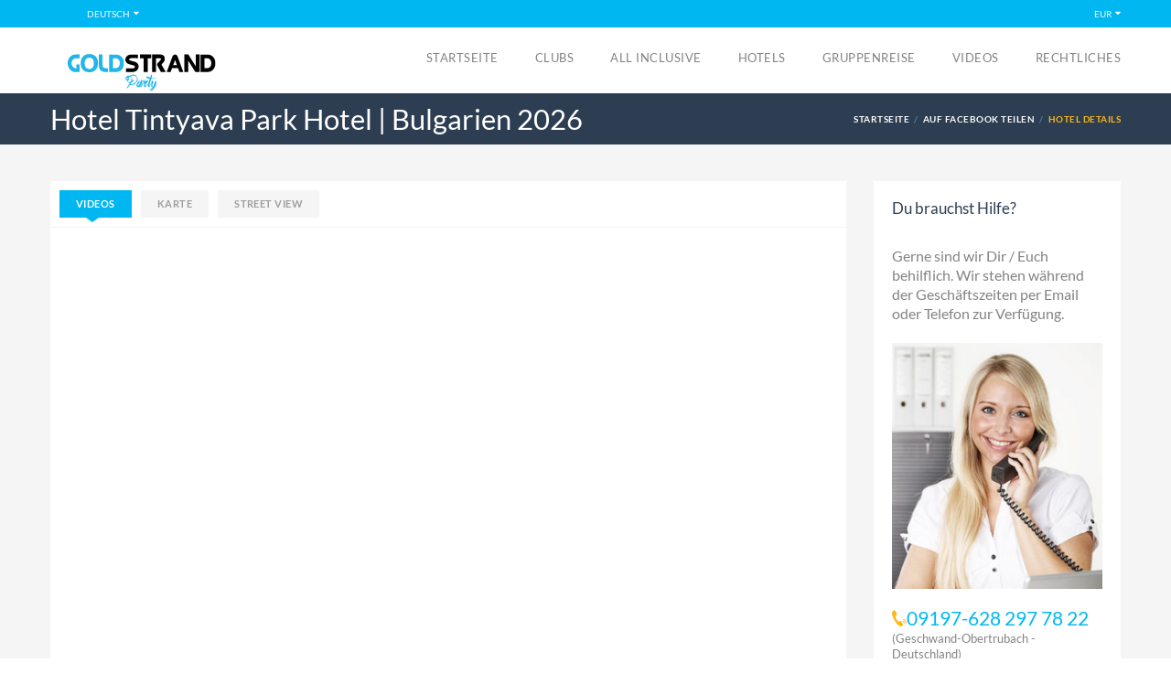

--- FILE ---
content_type: text/html; charset=UTF-8
request_url: https://goldstrand-party.de/hotel-tintyava-park-hotel.html
body_size: 8457
content:
      
         
<!DOCTYPE html>
<!--[if IE 8]>          <html class="ie ie8"> <![endif]-->
<!--[if IE 9]>          <html class="ie ie9"> <![endif]-->
<!--[if gt IE 9]><!-->  <html lang="de"> <!--<![endif]-->
		
<head>	


<!-- Meta Tags -->
<meta charset="UTF-8" />
<title>ᐅ Hotel Tintyava Park Hotel Goldstrand | Urlaub Bulgarien 2026 - Angebote finden!</title>
<meta name="keywords" content="Goldstrand Hotel Tintyava Park Hotel"/>
<meta name="Author" content="goldstrand-party.de" />
<meta name="page-topic" content="Reisen" />
<meta name="audience" content="All" />
<meta name="expires" content="0" />
<meta name="page-type" content="Kommerzielle Organisation" />
<meta name="robots" content="index,follow" />
		
<meta property="og:title" content="ᐅ Hotel Tintyava Park Hotel - Goldstrand | Urlaub Bulgarien 2026" />
<meta property="og:type" content="article" />
<meta property="og:description" content="Reiseangebote Bulgarien 2026: Tagesaktuelle Hotelangebote zum Hotel Tintyava Park Hotel in Goldstrand Bulgarien. Begrenzte Kontingente!"/> 
<meta property="og:image" content="https://www.goldstrand-party.de/__we_thumbs__/3/541_Tintyava-Park-Hotel.jpg?m=1645615758" />
<meta property="og:url" content="https://www.goldstrand-party.de/hotel-tintyava-park-hotel.html"/>
<meta property="og:site_name" content="Goldstrand Party" />
<!-- (c) 2005/2026 Konzept/Design/Promotion by DESIGN COMPANY www.design-company.de  //-->
<!-- Professionelles Suchmaschinenmarketing by DESIGN COMPANY www.design-company.de  //-->




<meta name="viewport" content="width=device-width, initial-scale=1.0">
     <!-- Theme Styles -->
    <link rel="stylesheet" href="/css/bootstrap.min.css">
    <link rel="stylesheet" href="/css/font-awesome.min.css">
    <link href='/css/fonts.css' rel='stylesheet' type='text/css'>
    <link rel="stylesheet" href="/css/animate.min.css">
    
 <!-- Main Style -->
    <link id="main-style" rel="stylesheet" href="/css/style.css">
    
    <!-- Custom Styles -->
    <link rel="stylesheet" href="/css/custom.css">


    <!-- Current Page Styles -->
    <link rel="stylesheet" type="text/css" href="/components/revolution_slider/css/settings.css" media="screen" />
    <link rel="stylesheet" type="text/css" href="/components/revolution_slider/css/style.css" media="screen" />
    <link rel="stylesheet" type="text/css" href="/components/jquery.bxslider/jquery.bxslider.css" media="screen" />
    <link rel="stylesheet" type="text/css" href="/components/flexslider/flexslider.css" media="screen" />
    
   

    <!-- Updated Styles -->
    <link rel="stylesheet" href="/css/updates.css">
    
    <!-- Responsive Styles -->
    <link rel="stylesheet" href="/css/responsive.css">
    
    <!-- CSS for IE -->
    <!--[if lte IE 9]>
        <link rel="stylesheet" type="text/css" href="/css/ie.css" />
    <![endif]-->
    
    
    <!-- HTML5 shim and Respond.js IE8 support of HTML5 elements and media queries -->
    <!--[if lt IE 9]>
      <script type='text/javascript' src="https://html5shiv.googlecode.com/svn/trunk/html5.js"></script>
      <script type='text/javascript' src="https://cdnjs.cloudflare.com/ajax/libs/respond.js/1.4.2/respond.js"></script>
    <![endif]-->

<link rel="apple-touch-icon" sizes="57x57" href="/apple-icon-57x57.png">
<link rel="apple-touch-icon" sizes="60x60" href="/apple-icon-60x60.png">
<link rel="apple-touch-icon" sizes="72x72" href="/apple-icon-72x72.png">
<link rel="apple-touch-icon" sizes="76x76" href="/apple-icon-76x76.png">
<link rel="apple-touch-icon" sizes="114x114" href="/apple-icon-114x114.png">
<link rel="apple-touch-icon" sizes="120x120" href="/apple-icon-120x120.png">
<link rel="apple-touch-icon" sizes="144x144" href="/apple-icon-144x144.png">
<link rel="apple-touch-icon" sizes="152x152" href="/apple-icon-152x152.png">
<link rel="apple-touch-icon" sizes="180x180" href="/apple-icon-180x180.png">
<link rel="icon" type="image/png" sizes="192x192"  href="/android-icon-192x192.png">
<link rel="icon" type="image/png" sizes="32x32" href="/favicon-32x32.png">
<link rel="icon" type="image/png" sizes="96x96" href="/favicon-96x96.png">
<link rel="icon" type="image/png" sizes="16x16" href="/favicon-16x16.png">
<link rel="manifest" href="/manifest.json">
<meta name="msapplication-TileColor" content="#ffffff">
<meta name="msapplication-TileImage" content="/ms-icon-144x144.png">
<meta name="theme-c<olor" content="#ffffff">




	



	
	
</head>
<body>

<div id="page-wrapper">
        
			
<header id="header" class="navbar-static-top">
  <div class="topnav hidden-xs">
    <div class="container">
      <ul class="quick-menu pull-left"> 
        <li class="ribbon"> 
          <a href="#">Deutsch</a>
          <ul class="menu mini"> 
            <li class="active"> 
              <a href="#" title="Deutsch">Deutsch</a>
            </li>
          </ul>
        </li>
      </ul>
      <ul class="quick-menu pull-right"> 
        <li class="ribbon currency"> 
          <a href="#" title="">EUR</a>
          <ul class="menu mini"> 
            <li class="active"> 
              <a href="#" title="EUR">EUR</a>
            </li>
          </ul>
        </li>
      </ul>
    </div>
  </div>
  <div class="main-header"> 
    <a href="#mobile-menu-01" data-toggle="collapse" class="mobile-menu-toggle">                    Mobile Menu Toggle                 </a>
    <div class="container">
      <h1 class="logo navbar-brand">
        <a href="/" title="Goldstrand Party - Startseite"> 
          <img src="/images/logo.png" alt="Goldstrand Partyreisen" />
        </a>                    </h1>
      <nav id="main-menu" role="navigation">
        <ul class="menu"> 

          <li class="menu-item"><a href="http://www.goldstrand-party.de">Startseite</a></li> 

     

<li class="menu-item-has-children"> 
<a href="#">Clubs</a>
<ul class="none;">
<li><a href="https://de-de.facebook.com/Bonkers.Disco/">Bonkers Goldstrand</a></li>

<li><a href="https://www.facebook.com/PrClub.bg">PR Club</a></li>
<li><a href="https://www.megaparkdolphin.com/">Megapark Goldstrand</a></li>
<li><a href="https://www.facebook.com/malibu.disco.goldensands/">Malibu Goldstrand</a></li>

<li><a href="http://www.partystadl-goldstrand.com/">Partystadl Goldstrand</a></li>
</ul>
</li>



<li class="menu-item-has-children"> 
<a href="#">All inclusive</a>
<ul class="none;">
<li><a href="/hotel-aphrodite.html">Aphrodite</a></li>
<li><a href="/hotel-bonita-beach.html">Bonita Beach</a></li>
<li><a href="/hotel-cooee-mimosa-sunshine-hotel.html">COOEE Mimosa Sunshine Hotel</a></li>
<li><a href="/hotel-elena.html">Elena</a></li>
<li><a href="/hotel-erma.html">Erma</a></li>
<li><a href="/hotel-gladiola-hotels.html">Gladiola Hotels</a></li>
<li><a href="/hotel-golden-line.html">Golden Line</a></li>
<li><a href="/hotel-gradina.html">Gradina</a></li>
<li><a href="/hotel-grifid-arabella.html">Grifid Arabella</a></li>
<li><a href="/hotel-kamchia-park.html">Kamchia Park</a></li>
<li><a href="/hotel-ljuljak.html">Ljuljak</a></li>
<li><a href="/hotel-luna.html">Luna</a></li>
<li><a href="/hotel-malina.html">Malina</a></li>
<li><a href="/hotel-marina-grand-beach.html">Marina Grand Beach</a></li>
<li><a href="/hotel-park-hotel-perla.html">Park Hotel Perla</a></li>
<li><a href="/hotel-party-hotel-golden-strand.html">Party Hotel Golden Strand</a></li>
<li><a href="/hotel-pliska.html">Pliska</a></li>
<li><a href="/hotel-shipka.html">Shipka</a></li>
<li><a href="/hotel-tintyava-park-hotel.html">Tintyava Park Hotel</a></li>
<li><a href="/hotel-viva-club.html">Viva Club</a></li>
</ul>
</li>
<li class="menu-item-has-children megamenu-menu">
            <a href="#" title="Hotels in Goldstrand Bulgarien">Hotels</a>
            <div class="megamenu-wrapper container" data-items-per-column="8">
              <div class="megamenu-holder">
                <ul class="megamenu"> 
                  <li class="menu-item-has-children">
                    <ul class="none;">
                                               
                          <li><a href="/hotel-aphrodite.html" title="Bulgarien Hotel 2026 - Aphrodite"> Aphrodite [4-Sterne Hotel]</a>
                  </li>
                   
                          <li><a href="/hotel-bonita-beach.html" title="Bulgarien Hotel 2026 - Bonita Beach"> Bonita Beach [3-Sterne Hotel]</a>
                  </li>
                   
                          <li><a href="/hotel-cooee-mimosa-sunshine-hotel.html" title="Bulgarien Hotel 2026 - COOEE Mimosa Sunshine Hotel"> COOEE Mimosa Sunshine Hotel [4-Sterne Hotel]</a>
                  </li>
                   
                          <li><a href="/hotel-elena.html" title="Bulgarien Hotel 2026 - Elena"> Elena [4-Sterne Hotel]</a>
                  </li>
                   
                          <li><a href="/hotel-erma.html" title="Bulgarien Hotel 2026 - Erma"> Erma [3-Sterne Hotel]</a>
                  </li>
                   
                          <li><a href="/hotel-gladiola-hotels.html" title="Bulgarien Hotel 2026 - Gladiola Hotels"> Gladiola Hotels [4-Sterne Hotel]</a>
                  </li>
                   
                          <li><a href="/hotel-golden-line.html" title="Bulgarien Hotel 2026 - Golden Line"> Golden Line [4-Sterne Hotel]</a>
                  </li>
                   
                          <li><a href="/hotel-gradina.html" title="Bulgarien Hotel 2026 - Gradina"> Gradina [3-Sterne Hotel]</a>
                  </li>
                   
                          <li><a href="/hotel-grifid-arabella.html" title="Bulgarien Hotel 2026 - Grifid Arabella"> Grifid Arabella [4-Sterne Hotel]</a>
                  </li>
                   
                          <li><a href="/hotel-kamchia-park.html" title="Bulgarien Hotel 2026 - Kamchia Park"> Kamchia Park [3-Sterne Hotel]</a>
                  </li>
                   
                          <li><a href="/hotel-ljuljak.html" title="Bulgarien Hotel 2026 - Ljuljak"> Ljuljak [3-Sterne Hotel]</a>
                  </li>
                   
                          <li><a href="/hotel-luna.html" title="Bulgarien Hotel 2026 - Luna"> Luna [4-Sterne Hotel]</a>
                  </li>
                   
                          <li><a href="/hotel-malina.html" title="Bulgarien Hotel 2026 - Malina"> Malina [2-Sterne Hotel]</a>
                  </li>
                   
                          <li><a href="/hotel-marina-grand-beach.html" title="Bulgarien Hotel 2026 - Marina Grand Beach"> Marina Grand Beach [4-Sterne Hotel]</a>
                  </li>
                   
                          <li><a href="/hotel-park-hotel-perla.html" title="Bulgarien Hotel 2026 - Park Hotel Perla"> Park Hotel Perla [3-Sterne Hotel]</a>
                  </li>
                   
                          <li><a href="/hotel-party-hotel-golden-strand.html" title="Bulgarien Hotel 2026 - Party Hotel Golden Strand"> Party Hotel Golden Strand [3-Sterne Hotel]</a>
                  </li>
                   
                          <li><a href="/hotel-pliska.html" title="Bulgarien Hotel 2026 - Pliska"> Pliska [3-Sterne Hotel]</a>
                  </li>
                   
                          <li><a href="/hotel-shipka.html" title="Bulgarien Hotel 2026 - Shipka"> Shipka [3-Sterne Hotel]</a>
                  </li>
                   
                          <li><a href="/hotel-tintyava-park-hotel.html" title="Bulgarien Hotel 2026 - Tintyava Park Hotel"> Tintyava Park Hotel [3-Sterne Hotel]</a>
                  </li>
                   
                          <li><a href="/hotel-viva-club.html" title="Bulgarien Hotel 2026 - Viva Club"> Viva Club [4-Sterne Hotel]</a>
                  </li>
                                                    </ul>
          </li>
        </ul>
    </div>
  </div> 
</li>
					

<li class="menu-item-has-children"> 
<a href="#">Gruppenreise</a>
<ul style="none;">
<li><a href="/gruppenreise">Gruppenreise</a></li>
<li><a href="/gruppenreise-bulgarien.php">Anfrageformular</a></li>
</ul>
</li>


<li class="menu-item"><a href="/goldstrand-video.php">Videos</a></li> 


 
    <li class="menu-item-has-children"> 
      <a href="#">Rechtliches</a>
      <ul class="none"> 
        <li> 
        <a href="https://www.srpa.de/go.cgi?pid=700986&wmid=8&target=blacklist" target="_blank">Blacklisted Airlines</a>
    </li> 
    <li> 
    <a href="/leistungstraeger.php">Leistungsträger</a>
    </li> 
    <li> 
    <a href="/datenschutz.php">Datenschutz</a>
    </li> 
    <li> 
    <a href="/impressum.php">Anbieterkennzeichnung</a>
    </li>
    </ul>
    </li>


</ul>
</nav>




  



  
  <nav id="mobile-menu-01" class="mobile-menu collapse">
    <ul id="mobile-primary-menu" class="menu"> 
      <li class="menu-item">
       <a href="http://www.goldstrand-party.de">Startseite</a>
      </li> 
      <li class="menu-item-has-children"> 
        <a href="#">Hotels</a>
        <ul style="none;">
                       
              <li> 
              <a href="/hotel-aphrodite.html" title="Bulgarien Hotel
              Aphrodite">
              Aphrodite</a>
      </li>
       
              <li> 
              <a href="/hotel-bonita-beach.html" title="Bulgarien Hotel
              Bonita Beach">
              Bonita Beach</a>
      </li>
       
              <li> 
              <a href="/hotel-cooee-mimosa-sunshine-hotel.html" title="Bulgarien Hotel
              COOEE Mimosa Sunshine Hotel">
              COOEE Mimosa Sunshine Hotel</a>
      </li>
       
              <li> 
              <a href="/hotel-elena.html" title="Bulgarien Hotel
              Elena">
              Elena</a>
      </li>
       
              <li> 
              <a href="/hotel-erma.html" title="Bulgarien Hotel
              Erma">
              Erma</a>
      </li>
       
              <li> 
              <a href="/hotel-gladiola-hotels.html" title="Bulgarien Hotel
              Gladiola Hotels">
              Gladiola Hotels</a>
      </li>
       
              <li> 
              <a href="/hotel-golden-line.html" title="Bulgarien Hotel
              Golden Line">
              Golden Line</a>
      </li>
       
              <li> 
              <a href="/hotel-gradina.html" title="Bulgarien Hotel
              Gradina">
              Gradina</a>
      </li>
       
              <li> 
              <a href="/hotel-grifid-arabella.html" title="Bulgarien Hotel
              Grifid Arabella">
              Grifid Arabella</a>
      </li>
       
              <li> 
              <a href="/hotel-kamchia-park.html" title="Bulgarien Hotel
              Kamchia Park">
              Kamchia Park</a>
      </li>
       
              <li> 
              <a href="/hotel-ljuljak.html" title="Bulgarien Hotel
              Ljuljak">
              Ljuljak</a>
      </li>
       
              <li> 
              <a href="/hotel-luna.html" title="Bulgarien Hotel
              Luna">
              Luna</a>
      </li>
       
              <li> 
              <a href="/hotel-malina.html" title="Bulgarien Hotel
              Malina">
              Malina</a>
      </li>
       
              <li> 
              <a href="/hotel-marina-grand-beach.html" title="Bulgarien Hotel
              Marina Grand Beach">
              Marina Grand Beach</a>
      </li>
       
              <li> 
              <a href="/hotel-park-hotel-perla.html" title="Bulgarien Hotel
              Park Hotel Perla">
              Park Hotel Perla</a>
      </li>
       
              <li> 
              <a href="/hotel-party-hotel-golden-strand.html" title="Bulgarien Hotel
              Party Hotel Golden Strand">
              Party Hotel Golden Strand</a>
      </li>
       
              <li> 
              <a href="/hotel-pliska.html" title="Bulgarien Hotel
              Pliska">
              Pliska</a>
      </li>
       
              <li> 
              <a href="/hotel-shipka.html" title="Bulgarien Hotel
              Shipka">
              Shipka</a>
      </li>
       
              <li> 
              <a href="/hotel-tintyava-park-hotel.html" title="Bulgarien Hotel
              Tintyava Park Hotel">
              Tintyava Park Hotel</a>
      </li>
       
              <li> 
              <a href="/hotel-viva-club.html" title="Bulgarien Hotel
              Viva Club">
              Viva Club</a>
      </li>
                </ul>
    </li> 


<li class="menu-item"><a href="/goldstrand-video.php">Videos</a></li> 


    <li class="menu-item-has-children"> 
     <a href="#">Gruppenreise</a>
       <ul style="none;">
          <li><a href="/gruppenreise/">Gruppenreise</a></li>
          <li><a href="/gruppenreise-bulgarien.php">Anfrageformular Gruppenreise</a></li>
        </ul>
    </li>



<li class="menu-item-has-children"> 
<a href="#">Informationen</a>
<ul class="none;">
<li><a href="/einreisebestimmungen-bulgarien.php">Einreisebestimmungen</a></li>
</ul>
</li>


<li class="menu-item-has-children"> 
      <a href="#">Rechtliches</a>
      <ul class="none"> 
        <li><a href="https://www.srpa.de/go.cgi?pid=700986&wmid=8&target=blacklist" target="_blank">Blacklisted Airlines</a></li> 
    <li> 
    <a href="/leistungstraeger.php">Leistungsträger</a>
    </li> 
    <li> 
    <a href="/datenschutz.php">Datenschutz</a>
    </li> 
    <li> 
    <a href="/impressum.php">Anbieterkennzeichnung</a>
    </li>
    </ul>
    </li>










    </ul>
  </nav>
  
</header>


			


<div class="page-title-container">
      <div class="container">
        <div class="page-title pull-left">
          <h1 class="entry-title">Hotel Tintyava Park Hotel | Bulgarien 2026</h1>
        </div>
        <ul class="breadcrumbs pull-right"> 
          <li><a href="/">STARTSEITE</a></li>
					 <li class="active"><a href="https://www.facebook.com/share.php?u=https://goldstrand-party.de:80443/hotel-tintyava-park-hotel.html" title="Auf Facebook teilen">Auf Facebook teilen</a></li>   
          <li class="active">Hotel Details
          </li>
        </ul>
      </div>
    </div>
    <section id="content">
      <div class="container">
        <div class="row">
          <div id="main" class="col-md-9">
            <div class="tab-container style1" id="hotel-main-content">
              

                <ul class="tabs">
                                      
										 
                      <li class="active"> 
                        <a data-toggle="tab" href="#photos-tab">Videos</a>
                      </li>
                      <li> 
                      <a data-toggle="tab" href="#map-tab">Karte</a>
                      </li>
										  <li> 
                      <a data-toggle="tab" href="#steet-view-tab">Street View</a>
                      </li>
                                           
                                       
                </ul>
 							
  
 

             
						
							
<div class="tab-content">





	


	
<div id="photos-tab" class="tab-pane fade in active">
<div class="photo-gallery style1" data-animation="slide" data-sync="#photos-tab .image-carousel">
<div class="embed-container">
<iframe width="560" height="315" src="https://www.youtube.com/embed/OfXfrr_3iLw?ecver?wmode=transparent" allowfullscreen></iframe>
</div>
</div>
</div>
                                      <div id="map-tab" class="tab-pane fade in">
                    </div>
                                                                    <div id="steet-view-tab" class="tab-pane fade in" style="height: 500px;">
                </div>
            </div>
						</div>
            <div id="hotel-features" class="tab-container">
              <ul class="tabs"> 
                <li class="active"> 
                  <a href="#hotel-description" data-toggle="tab">Beschreibung</a>
                </li> 
                <li> 
                <a href="#hotel-availability" data-toggle="tab" style="background: red; color: white;">Buchen</a>
                </li>
                
                
                
              </ul>
              <div class="tab-content">
                <div class="tab-pane fade in active" id="hotel-description">
                  <div class="intro table-wrapper full-width hidden-table-sms">
                    <div class="col-sm-5 col-lg-4 features table-cell">
                      <ul>
                         
                          <li> 
                          <label>Hoteltyp:
                          </label>
                          3-Sterne Hotel                          </li>
                                                 
                          <li> 
                          <label>Land:
                          </label>
                          Bulgarien                          </li>
                                                 
                          <li> 
                          <label>Ort: 
                          </label>
                          Goldstrand                          </li>
                                                 
                          <li> 
                          <label>Website:
                          </label> 
                          <a href="http://www.tintyava.com">
                          http://www.tintyava.com</a>
                          </li>
                                              </ul>
                    </div>
                    <div class="col-sm-7 col-lg-8 table-cell testimonials">
                      
                      <div class="testimonial style1">
                                                  <ul class="slides ">
                                                           
                                <li>
                                <p class="description">
                                  "Pliska ist das Partyhotel am Goldstrand. Hotel über goldstrand-party.de gebucht! Ging alles super per Email."                                </p>
                                <div class="author clearfix">
                                  <h5 class="name">
                                    Jennifer</h5>
                                </div>
                                </li>
                                                                                         
                                <li>
                                <p class="description">
                                  Super Hotel! 2011 bin ich sicher wieder am Goldstrand!                                </p>
                                <div class="author clearfix">
                                  <h5 class="name">
                                    Carsten</h5>
                                </div>
                                </li>
                                                                                         
                                <li>
                                <p class="description">
                                  "Geilo, immer wieder!                                 </p>
                                <div class="author clearfix">
                                  <h5 class="name">
                                    Michael</h5>
                                </div>
                                </li>
                                                                                         
                                <li>
                                <p class="description">
                                  Wir waren positiv von diesem Hotel überrascht. Das Hotel liegt in einer parkähnlichen Anlage und in unmittelbarer Nähe zur Partymeile                                </p>
                                <div class="author clearfix">
                                  <h5 class="name">
                                    Carsten</h5>
                                </div>
                                </li>
                                                                                         
                                <li>
                                <p class="description">
                                  Super Partyhotel! Für junge Leute zu empfehlen.                                </p>
                                <div class="author clearfix">
                                  <h5 class="name">
                                    Lisa</h5>
                                </div>
                                </li>
                                                                                                                </ul>
                                              </div>
                      
                    </div>
                  </div>
                  <div class="long-description"><h2>Über das Hotel
                      Tintyava Park Hotel</h2>
                    <p>
                      <img src="/images/hotelfotos/Tintyava-Park-Hotel.jpg?m=1645615758" height="216" width="320" class="img-responsive" />                    </p>
                    <p>Das klimatisierte Strandhotel mit ca. 160 Doppelzimmern liegt in zentraler Lage, ca. 200 Meter vom Strand entfernt. Zu den Einrichtungen gehören die Empfangshalle mit Rezeption und Mietsafes, Restaurant, Bar und Cafe. WLAN in der Lobby. Der Außenbereich bietet einen Swimmingpool mit Sonnenterrasse, Liegen und Sonnenschirme.</p>
<p>Die Unterbringung erfolgt in Doppelzimmern, ausgestattet mit Klimaanlage, Sat-TV, Telefon, Dusche/WC, Kühlschrank, Balkon oder Terrasse.</p>
<p>Die Verpflegung ist buchbar mit Frühstück, Halbpension oder All-Inklusive, alles in Buffetform. Bei All-Inklusive sind lokale alkoholische und alkoholfreie Getränke von 11 bis 22 Uhr erhältlich, Eis, Snacks, Kaffee und Tee wird von 15:00 bis 16:30 Uhr gereicht.</p>
<p>Sportangebote: Aerobic, Darts, Tischtennis. Wellnessanbot: Massagen gegen Gebühr.</p>
<p> </p>                  </div>
                </div>
               
                <div class="tab-pane fade" id="hotel-availability">
									
						 						
						 			
						 									
									
										
									
													
										
							
										
						
										
										
										
										
										<h2>Verfügbare Angebote</h2>
                  <div class="room-list listing-style3 hotel">
                    <article class="box">
                   <iframe id="my_iframe" width="100%" height="10000" src="https://ibe.schmetterling.de/0129200000000100/pa/hotels?location_ids=23161&min_duration=7&max_duration=7&adult_count=&children_ages=&start_date=2026-04-16&end_date=2026-10-10&destinations=110&ref=700986&language=DE"></iframe>
										</article>
                  </div>
                </div>
								
							
              
                             
              </div>
            </div>
          </div>
          
          <div class="sidebar col-md-3">
            
            <div class="travelo-box contact-box"><h4>Du brauchst Hilfe?</h4>
<p>Gerne sind wir Dir / Euch behilflich. Wir stehen während der Geschäftszeiten per Email oder Telefon zur Verfügung.</p> 
<img src="/images/mitarbeiter/caro.jpg?m=1645615750" height="299" width="255" class="img-responsive" />	
<address class="contact-details"><br />
    <span class="contact-phone"><i class="soap-icon-phone"></i><a href="tel:+4991976282977822">09197-628 297 78 22</a></span><br/>(Geschwand-Obertrubach - Deutschland) 
 <br /><br />
    <a class="contact-email" href=mailto:%73%6F%6D%6D%65%72%32%30%32%36%40%67%6F%6C%64%73%74%72%61%6E%64%2D%70%61%72%74%79%2E%64%65>Email-Adresse aufrufen</a></address>
<hr>
<p>Wir sind für Dich / Euch zu folgenden Geschäftszeiten erreichbar:<br /><br />Montag – Freitag<br />08:00 – 20:00 Uhr<br /><br />Samstag<br />09:00 – 19:00 Uhr<br /><br />Sonn- und Feiertags<br />12:00 – 19:00 Uhr<br />
</p>
</div>            
            <div class="travelo-box"><h4>Weitere Hotels</h4><div class="image-box style14"><article class="box"><figure> <a href="/hotel-gladiola-hotels.html" title="Goldstrand Gladiola Hotels"><img src="/__we_thumbs__/2/543_hotel-gladiola.jpg?m=1645615756" height="59" width="63" /></a></figure><div class="details"><h5 class="box-title"> <a href="/hotel-gladiola-hotels.html" title="Bulgarien Hotel Gladiola Hotels">Gladiola Hotels</a><br /><span style="font-size:0.8em;">Goldstrand</span></h5></div></article><article class="box"><figure> <a href="/hotel-elena.html" title="Goldstrand Elena"><img src="/__we_thumbs__/2/554_hotel-elena.jpg?m=1645615753" height="59" width="63" /></a></figure><div class="details"><h5 class="box-title"> <a href="/hotel-elena.html" title="Bulgarien Hotel Elena">Elena</a><br /><span style="font-size:0.8em;">Goldstrand</span></h5></div></article><article class="box"><figure> <a href="/hotel-grifid-arabella.html" title="Goldstrand Grifid Arabella"><img src="/__we_thumbs__/2/552_hotel-griffid-arabella.jpg?m=1645615760" height="59" width="63" /></a></figure><div class="details"><h5 class="box-title"> <a href="/hotel-grifid-arabella.html" title="Bulgarien Hotel Grifid Arabella">Grifid Arabella</a><br /><span style="font-size:0.8em;">Goldstrand</span></h5></div></article></div></div>            
            <div class="travelo-box book-with-us-box"><h4>Warum bei  uns buchen?</h4>
  <ul> 
    <li> 
    <i class="soap-icon-hotel-1 circle"></i>
    <h5 class="title">
      <a href="#">Zahlreiche Hotels</a></h5>
    <p>Über uns kannst Du fast alle Hotels in Bulgarien buchen
    </p>
    </li> 
    <li> 
    <i class="soap-icon-savings circle"></i>
    <h5 class="title">
      <a href="#">Schnelle Online-Buchung</a></h5>
    <p>Über unsere Buchungsmaschine findest Du das beste Angebot für Bulgarien.
    </p>
    </li>
    
      <li> 
    <i class="soap-icon-savings circle"></i>
    <h5 class="title">
      <a href="#">Deutsches Reiseunternehmen</a></h5>
    <p>Du buchst Deine Reise bei einem deutschen Reisebüro mit allen Sicherheiten
    </p>
    </li>
    
     
    <li> 
    <i class="soap-icon-support circle"></i>
    <h5 class="title">
      <a href="#">Excellenter Support</a></h5>
    <p>Unsere erfahrenen Reiseverkehrskaufleute kümmern sich um Deine Reiseabwicklung. Du hast einen direkten Ansprechpartner in Deutschland und nutzt die Buchungsmaschine eines seriösen Anbieters.
    </p>
    </li>
  </ul>
</div>          </div>
        </div>
      </div>
    </section>
















				


<footer id="footer">
						
			
            <div class="footer-wrapper">
                <div class="container">
                    <div class="row">
                        <div class="col-sm-6 col-md-3">
                            <h2>Erkunden</h2>
                            <ul class="discover triangle hover row">
<li class="col-xs-6"><a href="/buchungsinfos.php">Buchungsinfos</a></li>
<li class="col-xs-6"><a href="/agb.php">AGB</a></li>
<li class="col-xs-6"><a href="/leistungstraeger.php">Leistungsträger</a></li>
<li class="col-xs-6"><a href="https://www.srpa.de/go.cgi?pid=700986&wmid=8&target=blacklist">Blacklist Airlines</a></li>
 <li class="col-xs-6"><a href="/datenschutz.php">Datenschutz</a></li>
 <li class="col-xs-6"><a href="/disclaimer.php">Disclaimer</a></li>
	 <li class="col-xs-6"><a href="/impressum.php">Impressum</a></li>

                  




                            </ul>
                        </div>
                        <div class="col-sm-6 col-md-3">
                           
																									
                        </div>




                        <div class="col-sm-6 col-md-3">
                            <h2>Über diese Seite</h2>
                            <p>Die Website goldstrand-party.de entstand im Jahr 2005. Damals war diese Website die erste Website in Deutschland, die Partyreisen an den Goldstrand in Bulgarien angeboten hat.</p>
                            <br />
                            <address class="contact-details">
                                 <span class="contact-phone"><i class="soap-icon-phone"></i><a href="tel:+4991976282977822">09197-628 297 78 22</a></span><br/>(Geschwand-Obertrubach - Deutschland) 
 
                                                        </address>
													
													
											
                            <ul class="social-icons clearfix">
                            		
																	<li class="facebook"><a title="facebook" href="https://www.facebook.com/bulgarienurlaub" data-toggle="tooltip"><i class="soap-icon-facebook"></i></a></li>
                              
															</ul>

                        </div>
                    </div>
                </div>
            </div>
            <div class="bottom gray-area">
                <div class="container">
                    <div class="logo pull-left">
                        <a title="Goldstrand-Party Logo" href="/">                            <img src="/images/logo.png" alt="Goldstrand-Party.de - Logo" />
                        </a>                    </div>
                    <div class="pull-right">
                        <a id="back-to-top" href="#" class="animated" data-animation-type="bounce"><i class="soap-icon-longarrow-up circle"></i></a>
                    </div>
                    <div class="copyright pull-right">
                        <p>&copy; Goldstrand-Party.de -  2005 - 2026</p>
                    </div>
                </div>
            </div>					      
</footer>
</div>


  <!-- Javascript -->
<script type="text/javascript" src="/js/jquery-1.11.1.min.js"></script>
<script type="text/javascript" src="/js/jquery.noconflict.js"></script>
<script type="text/javascript" src="/js/modernizr.2.7.1.min.js"></script>
<script type="text/javascript" src="/js/jquery-migrate-1.2.1.min.js"></script>
<script type="text/javascript" src="/js/jquery.placeholder.js"></script>
<script type="text/javascript" src="/js/jquery-ui.1.10.4.min.js"></script>
  <!-- Twitter Bootstrap -->
<script type="text/javascript" src="/js/bootstrap.js"></script>
  <!-- load revolution slider scripts -->
<script type="text/javascript" src="/components/revolution_slider/js/jquery.themepunch.plugins.min.js"></script>
<script type="text/javascript" src="/components/revolution_slider/js/jquery.themepunch.revolution.min.js"></script>
  <!-- load BXSlider scripts -->
<script type="text/javascript" src="/components/jquery.bxslider/jquery.bxslider.min.js"></script>
  <!-- load FlexSlider scripts -->
<script type="text/javascript" src="/components/flexslider/jquery.flexslider-min.js"></script>
  <!-- Google Map Api -->
<script src="https://maps.googleapis.com/maps/api/js?v=3.exp&amp;sensor=false&key=AIzaSyC1Dz-5MvTwIDcZ38raeMyqjWEmz2ofGkk"></script>
<script type="text/javascript" src="/js/calendar.js"></script>
  <!-- parallax -->
<script type="text/javascript" src="/js/jquery.stellar.min.js"></script>
  <!-- waypoint -->
<script type="text/javascript" src="/js/waypoints.min.js"></script>
<script type="text/javascript"> 
<script src="https://jquery-ui.googlecode.com/svn/tags/latest/ui/minified/i18n/jquery-ui-i18n.min.js"> 
</script>        
  <!-- load page Javascript -->
<script type="text/javascript" src="/js/theme-scripts.js"></script> 
<script type="text/javascript">
        tjq(document).ready(function() {
            // calendar panel
            var cal = new Calendar();
            var unavailable_days = [17, 18, 19, 20, 21, 22, 23, 24, 25, 26, 27, 28, 29, 30, 31];
            var price_arr = {3: '$170', 4: '$170', 5: '$170', 6: '$170', 7: '$170', 8: '$170', 9: '$170', 10: '$170', 11: '$170', 12: '$170', 13: '$170', 14: '$170', 15: '$170', 16: '$170', 17: '$170'};
            var current_date = new Date();
            var current_year_month = (1900 + current_date.getYear()) + "-" + (current_date.getMonth() + 1);
            tjq("#select-month").find("[value='" + current_year_month + "']").prop("selected", "selected");
            cal.generateHTML(current_date.getMonth(), (1900 + current_date.getYear()), unavailable_days, price_arr);
            tjq(".calendar").html(cal.getHTML());
            
            tjq("#select-month").change(function() {
                var selected_year_month = tjq("#select-month option:selected").val();
                var year = parseInt(selected_year_month.split("-")[0], 10);
                var month = parseInt(selected_year_month.split("-")[1], 10);
                cal.generateHTML(month - 1, year, unavailable_days, price_arr);
                tjq(".calendar").html(cal.getHTML());
            });
           
            
            tjq(".goto-writereview-pane").click(function(e) {
                e.preventDefault();
                tjq('#hotel-features .tabs a[href="#hotel-write-review"]').tab('show')
            });
            
            // editable rating
            tjq(".editable-rating.five-stars-container").each(function() {
                var oringnal_value = tjq(this).data("original-stars");
                if (typeof oringnal_value == "undefined") {
                    oringnal_value = 0;
                } else {
                    //oringnal_value = 10 * parseInt(oringnal_value);
                }
                tjq(this).slider({
                    range: "min",
                    value: oringnal_value,
                    min: 0,
                    max: 5,
                    slide: function( event, ui ) {
                        
                    }
                });
            });
        });
        
        tjq('a[href="#map-tab"]').on('shown.bs.tab', function (e) {
            var center = panorama.getPosition();
            google.maps.event.trigger(map, "resize");
            map.setCenter(center);
        });
        tjq('a[href="#steet-view-tab"]').on('shown.bs.tab', function (e) {
            fenway = panorama.getPosition();
            panoramaOptions.position = fenway;
            panorama = new google.maps.StreetViewPanorama(document.getElementById('steet-view-tab'), panoramaOptions);
            map.setStreetView(panorama);
        });
        var map = null;
        var panorama = null;    

       var fenway = new google.maps.LatLng(43.2872919,28.0368571);    
        var mapOptions = {
            center: fenway,
            zoom: 18
        };
        var panoramaOptions = {
            position: fenway,
            pov: {
                heading: 34,
                pitch: 10
            }
        };
        function initialize() {
            tjq("#map-tab").height(tjq("#hotel-main-content").width() * 0.6);
            map = new google.maps.Map(document.getElementById('map-tab'), mapOptions);
            panorama = new google.maps.StreetViewPanorama(document.getElementById('steet-view-tab'), panoramaOptions);
            map.setStreetView(panorama);
        }
        google.maps.event.addDomListener(window, 'load', initialize);
    </script> 




<div style="z-index: 1000;text-align:right;font-size:10px;color:grey;display:block !important;"><a style="display:inline !important;" title="This page was created with webEdition CMS" href="https://www.webEdition.org" target="_blank" rel="noopener">powered by webEdition CMS</a></div></body>
</html>

--- FILE ---
content_type: text/css
request_url: https://goldstrand-party.de/css/style.css
body_size: 45607
content:
/* 1) Reset *
/*{box-sizing:border-box;  -moz-box-sizing:border-box;
/* Firefox */
margin:0;  padding:0;  -webkit-tap-highlight-color:transparent;  zoom:1; }
html{font-size:16px;  min-height:100%; }
body{font:90%/150% "Lato",Arial,Helvetica,sans-serif;  background-color:#fff;  color:#838383;  overflow-x:hidden;  -webkit-font-smoothing:antialiased;  -ms-overflow-style:scrollbar;  oveflow-y:scroll; }
iframe,img{border:0; }
a{text-decoration:none;  color:inherit; }
a:hover,a:focus{color:#01b7f2;  text-decoration:none; }
a:focus{outline:none; }
p{font-size:1.0833em;  line-height:1.6666;  margin-bottom:0.5em; }
dt{font-weight:normal; }
span.active,a.active,h2.active,h3.active,h4.active,h5.active,h6.active{color:#01b7f2; }
.info-primary,.info-success{color:#fff;  padding:2px 5px;  line-height:1em; }
.info-success{background:#98ce44; }
.info-primary{background:#2d3e52; }
/* 2) Heading */
h1,h2,h3,h4,h5,h6{margin:0 0 15px;  font-weight:normal;  color:#2d3e52; padding-bottom: 0.3em; }


@media (min-width: 1200px) {
  h1{font-size:2.5em;  line-height:1.0em;
/*24px,30px*/
 }
}


@media (max-width: 1199px) {
  h1{font-size:1.5em;  line-height:1.0em;
/*24px,30px*/
 }
}


@media (max-width: 600px) {
  h1{font-size:1.5em;  line-height:1.0em;
/*24px,30px*/
 }
}

@media (max-width: 599px) {
  h1{font-size:1.0em;  line-height:1.0em;
/*24px,30px*/
 }
}


h2{font-size:1.6667em;  line-height:1.25em;
/*20px,35px*/
 }
h3{font-size:1.5em;  line-height:1.2222em;
/*18px,22px*/
 }
h4{font-size:1.3333em;  line-height:1.25em;
/*16px,20px*/
 }
h5{font-size:1.1666em;  line-height:1.1428em;
/*14px,16px*/
 }
h6{font-size:1em; }
h1.fourty-space{font-size:1.3333em;  line-height:1.25em;  letter-spacing:.04em; }
h2.fourty-space{font-size:1.1666em;  line-height:1.1428em;  letter-spacing:.04em; }
h3.fourty-space{font-size:1.0833em;  line-height:1.1428em;  letter-spacing:.04em; }
h4.fourty-space{font-size:1em;  line-height:1.1em;  letter-spacing:.04em; }
h5.fourty-space{font-size:0.9166;  line-height:1.1em;  letter-spacing:.04em; }
h6.fourty-space{font-size:0.8333em;  line-height:1.1em;  letter-spacing:.04em; }
/* 3) Lists */
ol,ul{list-style:none;  margin:0; }
/* 4) Contents */
blockquote,q{quotes:none; }
blockquote:before,blockquote:after,q:before,q:after{content:'';  content:none; }
hr{margin-top:20px;  margin-bottom:20px;  border-color:#f5f5f5; }
/* 5) Table */
table{border-collapse:collapse;  border-spacing:0; }
/* 6) HTML5 & CSS3 Styles for older browsers */
article,aside,details,figcaption,figure,footer,header,hgroup,menu,nav,section{display:block; }
/* 7) Tools */
.clearer{clear:both !important;  padding:0 !important;  margin:0 !important; }
.hidden{display:block !important;  border:0 !important;  margin:0 !important;  padding:0 !important;  font-size:0 !important;  line-height:0 !important;  width:0 !important;  height:0 !important;  overflow:hidden !important; }
.nobr{white-space:nowrap !important; }
.wrap{white-space:normal !important; }
.no-display{display:none; }
.no-float{float:none !important; }
.no-margin{margin:0 !important; }
.no-padding{padding:0 !important; }
.no-lpadding{padding-left:0 !important; }
.no-rpadding{padding-right:0 !important; }
.no-border{border:none !important; }
.full-width{width:100% !important; }
img.full-width{height:auto; }
.uppercase{text-transform:uppercase; }
.fourty-space{letter-spacing:.04em !important; }
.underline{text-decoration:underline !important; }
.inline-block{display:inline-block !important; }
.visible-sms{display:none; }
.overflow-hidden{overflow:hidden; }
.no-letter-spacing{letter-spacing:normal !important; }
/* 8) Colors */
.blue-color{color:#01b7f2 !important; }
.light-blue-color{color:#7692b4; }
.yellow-color{color:#fdb714 !important; }
.red-color{color:#e01a33 !important; }
.green-color{color:#7db921 !important; }
.white-color{color:#fff !important; }
.dark-blue-color{color:#2d3e52 !important; }
.skin-color{color:#01b7f2; }
.default-color{color:inherit !important; }
.gray-color{color:#9e9e9e !important; }
.hotel-color{color:#01b7f2; }
.select-color{color:#fdb714; }
.blue-bg{background-color:#01b7f2 !important; }
.yellow-bg{background-color:#fdb714 !important; }
.red-bg{background-color:#e01a33 !important; }
.green-bg{background-color:#98ce44 !important; }
.white-bg{background-color:#fff !important; }
.dark-blue-bg{background-color:#2d3e52 !important; }
.skin-bg{background-color:#01b7f2 !important; }
.gray-bg{background-color:#f5f5f5 !important; }
/* Icons */
@font-face{font-family:'soap-icons';  src:url("/fonts/soap-icons.eot?26664784");  src:url("/fonts/soap-icons.eot?26664784#iefix") format("embedded-opentype"),url("/fonts/soap-icons.woff?26664784") format("woff"),url("/fonts/soap-icons.ttf?26664784") format("truetype"),url("/fonts/soap-icons.svg?26664784#soap-icons") format("svg");  font-weight:normal;  font-style:normal; }
/* Chrome hack:SVG is rendered more smooth in Windozze. 100% magic,uncomment if you need it. */
/* Note,that will break hinting! In other OS-es font will be not as sharp as it could be */
/*@media screen and (-webkit-min-device-pixel-ratio:0){@font-face{font-family:'soap-icons';    src:url('../font/soap-icons.svg?26664784#soap-icons') format('svg');  }
}
*/
[class^="soap-icon"],[class*=" soap-icon"]{vertical-align:baseline; }
[class^="soap-icon"]:before,[class*=" soap-icon"]:before{font-family:"soap-icons";    font-style:normal;    font-weight:normal;    speak:none;    display:inline-block;    text-decoration:inherit;    text-align:center;    font-variant:normal;    text-transform:none;    line-height:1em;
/* you can be more comfortable with increased icons size */
/*font-size:120%;*/
 }
[class^="soap-icon"].circle,[class*=" soap-icon"].circle,.glyphicon.circle{border:1px solid;  width:1.8em;  height:1.8em;  line-height:1.7333em;  -webkit-border-radius:50% 50% 50% 50%;  -moz-border-radius:50% 50% 50% 50%;  -ms-border-radius:50% 50% 50% 50%;  border-radius:50% 50% 50% 50%;  display:inline-block;  text-align:center; }
[class^="soap-icon"].takeoff-effect:before,[class*=" soap-icon"].takeoff-effect:before,.glyphicon.takeoff-effect:before{-webkit-transform:rotate(-25deg);  -moz-transform:rotate(-25deg);  -ms-transform:rotate(-25deg);  -o-transform:rotate(-25deg);  transform:rotate(-25deg); }
[class^="soap-icon"].takeoff-effect1:before,[class*=" soap-icon"].takeoff-effect1:before,.glyphicon.takeoff-effect1:before{-webkit-transform:rotate(25deg);  -moz-transform:rotate(25deg);  -ms-transform:rotate(25deg);  -o-transform:rotate(25deg);  transform:rotate(25deg); }
[class^="soap-icon"].landing-effect:before,[class*=" soap-icon"].landing-effect:before,.glyphicon.landing-effect:before{-webkit-transform:rotate(-25deg);  -moz-transform:rotate(-25deg);  -ms-transform:rotate(-25deg);  -o-transform:rotate(-25deg);  transform:rotate(-25deg); }
[class^="soap-icon"].flip-effect:before,[class*=" soap-icon"].flip-effect:before,.glyphicon.flip-effect:before{-webkit-transform:scaleX(-1);  -moz-transform:scaleX(-1);  -ms-transform:scaleX(-1);  -o-transform:scaleX(-1);  transform:scaleX(-1);  filter:FlipH; }
.soap-icon-fireplace:before{content:'\e800'; }
.soap-icon-television:before{content:'\e801'; }
.soap-icon-fridge:before{content:'\e802'; }
.soap-icon-aircon:before{content:'\e803'; }
.soap-icon-fmstereo:before{content:'\e804'; }
.soap-icon-beach:before{content:'\e805'; }
.soap-icon-juice:before{content:'\e806'; }
.soap-icon-food:before{content:'\e807'; }
.soap-icon-fueltank:before{content:'\e808'; }
.soap-icon-breakfast:before{content:'\e809'; }
.soap-icon-coffee:before{content:'\e80a'; }
.soap-icon-party:before{content:'\e80b'; }
.soap-icon-savings:before{content:'\e80c'; }
.soap-icon-address:before{content:'\e80d'; }
.soap-icon-horn:before{content:'\e80e'; }
.soap-icon-conference:before{content:'\e80f'; }
.soap-icon-support:before{content:'\e810'; }
.soap-icon-tree:before{content:'\e811'; }
.soap-icon-friends:before{content:'\e812'; }
.soap-icon-winebar:before{content:'\e813'; }
.soap-icon-plans:before{content:'\e814'; }
.soap-icon-guideline:before{content:'\e815'; }
.soap-icon-wifi:before{content:'\e816'; }
.soap-icon-binoculars:before{content:'\e817'; }
.soap-icon-key:before{content:'\e818'; }
.soap-icon-fork:before{content:'\e819'; }
.soap-icon-locations:before{content:'\e81a'; }
.soap-icon-couples:before{content:'\e81b'; }
.soap-icon-card:before{content:'\e81c'; }
.soap-icon-fitnessfacility:before{content:'\e81d'; }
.soap-icon-flexible:before{content:'\e81e'; }
.soap-icon-phone:before{content:'\e81f'; }
.soap-icon-cruise:before{content:'\e820'; }
.soap-icon-joystick:before{content:'\e821'; }
.soap-icon-lost-found:before{content:'\e822'; }
.soap-icon-securevault:before{content:'\e823'; }
.soap-icon-cruise-1:before{content:'\e824'; }
.soap-icon-cruise-3:before{content:'\e825'; }
.soap-icon-anchor:before{content:'\e826'; }
.soap-icon-cruise-2:before{content:'\e827'; }
.soap-icon-car-2:before{content:'\e828'; }
.soap-icon-pickanddrop:before{content:'\e829'; }
.soap-icon-car:before{content:'\e82a'; }
.soap-icon-car-1:before{content:'\e82b'; }
.soap-icon-hotel-2:before{content:'\e82c'; }
.soap-icon-hotel-1:before{content:'\e82d'; }
.soap-icon-plane:before{content:'\e82e'; }
.soap-icon-plane-bottom:before{content:'\e82f'; }
.soap-icon-plane-left:before{content:'\e830'; }
.soap-icon-plane-right:before{content:'\e831'; }
.soap-icon-carryon:before{content:'\e832'; }
.soap-icon-businessbag:before{content:'\e833'; }
.soap-icon-baggage:before{content:'\e834'; }
.soap-icon-bag:before{content:'\e835'; }
.soap-icon-suitcase:before{content:'\e836'; }
.soap-icon-hotel-3:before{content:'\e837'; }
.soap-icon-trunk-2:before{content:'\e838'; }
.soap-icon-hotel:before{content:'\e839'; }
.soap-icon-trunk-1:before{content:'\e83a'; }
.soap-icon-trunk-3:before{content:'\e83b'; }
.soap-icon-delayed-baggage:before{content:'\e83c'; }
.soap-icon-damaged-baggage:before{content:'\e83d'; }
.soap-icon-baggage-3:before{content:'\e83e'; }
.soap-icon-baggage-2:before{content:'\e83f'; }
.soap-icon-baggage-1:before{content:'\e840'; }
.soap-icon-magazine-1:before{content:'\e841'; }
.soap-icon-baggage-status:before{content:'\e842'; }
.soap-icon-magazine:before{content:'\e843'; }
.soap-icon-slider-1:before{content:'\e844'; }
.soap-icon-slider:before{content:'\e845'; }
.soap-icon-camera-2:before{content:'\e846'; }
.soap-icon-photogallery:before{content:'\e847'; }
.soap-icon-camera-3:before{content:'\e848'; }
.soap-icon-baggage-4:before{content:'\e849'; }
.soap-icon-baggage-5:before{content:'\e84a'; }
.soap-icon-shopping:before{content:'\e84b'; }
.soap-icon-shopping-1:before{content:'\e84c'; }
.soap-icon-shopping-2:before{content:'\e84d'; }
.soap-icon-shopping-3:before{content:'\e84e'; }
.soap-icon-camera-1:before{content:'\e84f'; }
.soap-icon-settings-1:before{content:'\e850'; }
.soap-icon-bad:before{content:'\e851'; }
.soap-icon-recommend:before{content:'\e852'; }
.soap-icon-entertainment:before{content:'\e853'; }
.soap-icon-balloon:before{content:'\e854'; }
.soap-icon-globe:before{content:'\e855'; }
.soap-icon-places:before{content:'\e856'; }
.soap-icon-clock-1:before{content:'\e857'; }
.soap-icon-clock:before{content:'\e858'; }
.soap-icon-settings:before{content:'\e859'; }
.soap-icon-automatic:before{content:'\e85a'; }
.soap-icon-parking:before{content:'\e85b'; }
.soap-icon-status:before{content:'\e85c'; }
.soap-icon-departure:before{content:'\e85d'; }
.soap-icon-letter:before{content:'\e85e'; }
.soap-icon-message:before{content:'\e85f'; }
.soap-icon-search-plus:before{content:'\e860'; }
.soap-icon-search-minus:before{content:'\e861'; }
.soap-icon-search:before{content:'\e862'; }
.soap-icon-restricted:before{content:'\e863'; }
.soap-icon-calendar:before{content:'\e864'; }
.soap-icon-stories:before{content:'\e865'; }
.soap-icon-liability:before{content:'\e866'; }
.soap-icon-insurance:before{content:'\e867'; }
.soap-icon-doc-minus:before{content:'\e868'; }
.soap-icon-availability:before{content:'\e869'; }
.soap-icon-calendar-1:before{content:'\e86a'; }
.soap-icon-calendar-check:before{content:'\e86b'; }
.soap-icon-list:before{content:'\e86c'; }
.soap-icon-doc-plus:before{content:'\e86d'; }
.soap-icon-left:before{content:'\e86e'; }
.soap-icon-right:before{content:'\e86f'; }
.soap-icon-top:before{content:'\e870'; }
.soap-icon-grid:before{content:'\e871'; }
.soap-icon-block:before{content:'\e872'; }
.soap-icon-star-1:before{content:'\e873'; }
.soap-icon-letter-1:before{content:'\e874'; }
.soap-icon-wishlist:before{content:'\e875'; }
.soap-icon-heart:before{content:'\e876'; }
.soap-icon-star:before{content:'\e877'; }
.soap-icon-roundtriangle-right:before{content:'\e878'; }
.soap-icon-roundtriangle-top:before{content:'\e879'; }
.soap-icon-roundtriangle-bottom:before{content:'\e87a'; }
.soap-icon-chevron-left:before{content:'\e87b'; }
.soap-icon-roundtriangle-left:before{content:'\e87c'; }
.soap-icon-bottom:before{content:'\e87d'; }
.soap-icon-arrow-top:before{content:'\e87e'; }
.soap-icon-arrow-bottom:before{content:'\e87f'; }
.soap-icon-arrow-right:before{content:'\e880'; }
.soap-icon-arrow-left:before{content:'\e881'; }
.soap-icon-longarrow-up:before{content:'\e882'; }
.soap-icon-longarrow-bottom:before{content:'\e883'; }
.soap-icon-triangle-left:before{content:'\e884'; }
.soap-icon-triangle-right:before{content:'\e885'; }
.soap-icon-triangle-top:before{content:'\e886'; }
.soap-icon-chevron-right:before{content:'\e887'; }
.soap-icon-chevron-top:before{content:'\e888'; }
.soap-icon-chevron-down:before{content:'\e889'; }
.soap-icon-longarrow-left:before{content:'\e88a'; }
.soap-icon-longarrow-right:before{content:'\e88b'; }
.soap-icon-triangle-bottom:before{content:'\e88c'; }
.soap-icon-plus:before{content:'\e88d'; }
.soap-icon-minus:before{content:'\e88e'; }
.soap-icon-ski:before{content:'\e88f'; }
.soap-icon-close:before{content:'\e890'; }
.soap-icon-handicapaccessiable:before{content:'\e891'; }
.soap-icon-check-1:before{content:'\e892'; }
.soap-icon-passed:before{content:'\e893'; }
.soap-icon-features:before{content:'\e894'; }
.soap-icon-passenger:before{content:'\e895'; }
.soap-icon-adventure:before{content:'\e896'; }
.soap-icon-man-2:before{content:'\e897'; }
.soap-icon-dog:before{content:'\e898'; }
.soap-icon-man-1:before{content:'\e899'; }
.soap-icon-swimming:before{content:'\e89a'; }
.soap-icon-man-3:before{content:'\e89b'; }
.soap-icon-comfort:before{content:'\e89c'; }
.soap-icon-smoking:before{content:'\e89e'; }
.soap-icon-playplace:before{content:'\e89f'; }
.soap-icon-facebook:before{content:'\e8a0'; }
.soap-icon-googleplus:before{content:'\e8a1'; }
.soap-icon-pinterest:before{content:'\e8a2'; }
.soap-icon-vimeo:before{content:'\e8a3'; }
.soap-icon-doorman:before{content:'\e8a4'; }
.soap-icon-googleplay:before{content:'\e8a5'; }
.soap-icon-elevator:before{content:'\e8a6'; }
.soap-icon-apple:before{content:'\e8a7'; }
.soap-icon-twitter:before{content:'\e8a8'; }
.soap-icon-tub:before{content:'\e8a9'; }
.soap-icon-myspace:before{content:'\e8aa'; }
.soap-icon-youtube:before{content:'\e8ab'; }
.soap-icon-tumblr:before{content:'\e8ac'; }
.soap-icon-flickr:before{content:'\e8ad'; }
.soap-icon-soundcloud:before{content:'\e8ae'; }
.soap-icon-stumbleupon:before{content:'\e8af'; }
.soap-icon-linkedin:before{content:'\e8b0'; }
.soap-icon-dribble:before{content:'\e8b1'; }
.soap-icon-deviantart:before{content:'\e8b2'; }
.soap-icon-behance:before{content:'\e8b3'; }
.soap-icon-envato:before{content:'\e8b4'; }
.soap-icon-instagram:before{content:'\e8b5'; }
.soap-icon-skype:before{content:'\e8b6'; }
.soap-icon-user:before{content:'\e8b7'; }
.soap-icon-pets:before{content:'\e8b8'; }
.soap-icon-family:before{content:'\e8b9'; }
.soap-icon-check:before{content:'\e8ba'; }
.soap-icon-notice:before{content:'\e8bb'; }
.soap-icon-error:before{content:'\e8bc'; }
.soap-icon-generalmessage:before{content:'\e8bd'; }
.soap-icon-automatic-transmission:before{content:'\e8be'; }
.soap-icon-flight-hotel:before{content:'\e8bf'; }
.soap-icon-comment:before{content:'\e8c0'; }
/* font */
@font-face{font-family:'NexaBlack';  src:url("../fonts/NexaBlack.eot?") format("eot"),url("../fonts/NexaBlack.otf") format("opentype"),url("../fonts/NexaBlack.woff") format("woff"),url("../fonts/NexaBlack.ttf") format("truetype"),url("../fonts/NexaBlack.svg#NexaBlack") format("svg"); }
/* 1.2. Layout ~~~~~~~~~~~~~~~~~~~~~~~~~~~~~~~~~~~~~~~~~~~ */
#page-wrapper{position:relative;  overflow:visible; }
.gray-area{background:#f5f5f5; }
.global-map-area{background:url("/images/strand-goldstrand-bulgarien.jpg") no-repeat; }
.global-map-area .description p{color:#7c9abd; }
.global-map-area .description h1,.global-map-area .description h2,.global-map-area .description h3,.global-map-area .description h4,.global-map-area .description h5,.global-map-area .description h6{color:#fff; }
section#content{min-height:400px;  padding-top:40px;  text-align:left;  background:#f5f5f5; }
section#content:after{display:table;    content:"";    clear:both; }
.sm-section{padding-top:30px;  padding-bottom:20px; }
.md-section{padding-top:40px;  padding-bottom:30px; }
.section{padding-top:1em;  padding-bottom:0.8em; }
.small-box{margin-bottom:20px; }
.box{margin-bottom:30px; }
.block{margin-bottom:40px; }
.large-block{margin-bottom:70px; }
article{margin-bottom:20px; }
#main{margin-bottom:40px; }
.body-blank{display:table;  height:100%;  left:0;  margin:0;  overflow-x:hidden;  position:absolute;  top:0;  width:100%; }
.wrapper-blank{display:table-cell;  float:none;  vertical-align:middle;  width:100%; }
/* 2. Global Styles ~~~~~~~~~~~~~~~~~~~~~~~~~~~~~~~~~~~~~~~~~~~~~~~~~~~~~~~~~~~~~~~~~~~~~~~~~~~~~~~~~~~~~~~~~ */
.table-wrapper{display:table; }
.table-wrapper .table-row{display:table-row;    float:none !important; }
.table-wrapper .table-cell{display:table-cell;    vertical-align:top;    float:none !important; }
.table-wrapper .table-cell.content-middle{vertical-align:middle; }
.image-container img{max-width:100%; }
.imagebg-container{background-repeat:no-repeat;  background-position:center center; }
.banner{position:relative;  z-index:1;  padding:90px 0; }
.banner .big-caption,.banner .med-caption{color:#fff;    text-shadow:-2px 2px 3px rgba(0,0,0,0.25); }
.banner .big-caption{font-size:4.1667em; }
.banner .med-caption{font-size:2.5em; }
/* box title */
.box-title{margin-bottom:0;  line-height:1em; }
.box-title small{font-size:10px;    color:#838383;    text-transform:uppercase;    display:block;    margin-top:4px;
/*letter-spacing:normal;*/
 }
.box-title small [class^="soap-icon"]{color:#fdb714;      font-size:1.3333em; }
h2.box-title small{font-size:11px; }
h1.box-title small{font-size:12px; }
.s-title{color:#01b7f2; }
.s-title a:hover{color:#40cbf8; }
.m-title{margin:0; }
.f-title{letter-spacing:0.04em;  margin-bottom:10px; }
.border-bottom{border-bottom:1px solid #f5f5f5; }
/*#slideshow,*/
.flex-viewport .slides li{
/*img{*/
-webkit-backface-visibility:hidden;  -webkit-perspective:1000;  -webkit-transform:translateZ(0);  -moz-user-select:none;  -khtml-user-select:none;  -webkit-user-select:none;  -o-user-select:none;
/* }
*/
 }
/* 2.1. Form Elements ~~~~~~~~~~~~~~~~~~~~~~~~~~~~~~~~~~~~ */
input.input-text,select,textarea,span.custom-select{background:#f5f5f5;  border:none;  line-height:normal; }
input.input-text,textarea,span.custom-select{padding-left:15px;  padding-right:15px;  height:34px; }
input.input-text.input-large,textarea.input-large,span.custom-select.input-large{height:43px;    font-size:1.1667em; }
input.input-text.input-medium,textarea.input-medium,span.custom-select.input-medium{height:34px; }
input.input-text.input-small,textarea.input-small,span.custom-select.input-small{height:28px; }
input.input-text.input-mini,textarea.input-mini,span.custom-select.input-mini{height:19px; }
input.input-text.white,textarea.white,span.custom-select.white{background:#fff; }
textarea{height:auto;  padding-top:10px;  padding-bottom:10px; }
/* 2.1.1. Select box */
select{height:34px;  padding:8px 0 8px 8px; }
select option{padding:2px 10px; }
.selector{position:relative;  min-width:60px;  line-height:0; }
.selector select{position:absolute;    z-index:1;    filter:alpha(opacity=0);    -ms-filter:"progid:DXImageTransform.Microsoft.Alpha(Opacity=0)";    -moz-opacity:0;    -khtml-opacity:0;    opacity:0;    width:100%;    -webkit-appearance:menulist-button;    line-height:30px; }
.selector span.custom-select{display:inline-block;    line-height:32px;    padding:0 10px;    position:relative;    width:100%;    overflow:hidden;    white-space:nowrap; }
.selector span.custom-select:before{position:absolute;      right:0;      top:0;      content:'';      background:#fdb714;      width:24px;      height:100%; }
.selector span.custom-select:after{position:absolute;      right:9px;      top:15px;      border-top:5px solid #fff;      border-left:3px solid transparent;      border-right:3px solid transparent;      content:""; }
.selector.style1 span.custom-select:before{background:transparent; }
.selector.style1 span.custom-select:after{border-top-color:#fdb714; }
/* 2.1.2. File input box */
.fileinput{position:relative;  display:inline-block;  min-width:100px; }
.fileinput input[type=file]{position:relative;    z-index:2;    filter:alpha(opacity=0);    -ms-filter:"progid:DXImageTransform.Microsoft.Alpha(Opacity=0)";    -moz-opacity:0;    -khtml-opacity:0;    opacity:0;    width:100%; }
.fileinput .custom-fileinput{position:absolute;    z-index:0;    top:0;    left:0;    width:100%;    line-height:normal; }
.fileinput:after{display:block;    content:"BROWSE";    position:absolute;    top:0;    right:0;    bottom:0;    z-index:1;    background:#fdb714;    color:#fff;    font-size:1em;    padding-left:15px;    padding-right:15px;    letter-spacing:0.04em;    font-weight:bold;    vertical-align:middle; }
/* 2.1.3. Checkbox and Radio */
.checkbox,.radio{position:relative;  margin-top:0;  line-height:20px; }
.checkbox:before,.radio:before{display:block;    content:"";    position:absolute;    left:0;    top:3px;    width:14px;    height:14px;    border:1px solid #d1d1d1;    z-index:0;    font-family:"soap-icons";    line-height:12px;    text-align:center; }
.checkbox.checked:before,.radio.checked:before{border-color:#01b7f2;    color:#fff;    background:#01b7f2;    content:"\e8ba"; }
/* checkbox */
.checkbox label,.checkbox.label{font-size:1.0833em;  line-height:20px;  color:#9e9e9e; }
.checkbox input[type="checkbox"]{position:relative;  z-index:1;  filter:alpha(opacity=0);  -ms-filter:"progid:DXImageTransform.Microsoft.Alpha(Opacity=0)";  -moz-opacity:0;  -khtml-opacity:0;  opacity:0; }
/* radio */
.radio label,.radio.label{font-size:0.9167em;  line-height:20px; }
.radio input[type="radio"]{position:relative;  z-index:1;  filter:alpha(opacity=0);  -ms-filter:"progid:DXImageTransform.Microsoft.Alpha(Opacity=0)";  -moz-opacity:0;  -khtml-opacity:0;  opacity:0; }
.radio:before{background:#fff;  -webkit-border-radius:50% 50% 50% 50%;  -moz-border-radius:50% 50% 50% 50%;  -ms-border-radius:50% 50% 50% 50%;  border-radius:50% 50% 50% 50%;  font-size:1.3333em;  line-height:13px; }
.radio.radio-square:before{-webkit-border-radius:0 0 0 0;  -moz-border-radius:0 0 0 0;  -ms-border-radius:0 0 0 0;  border-radius:0 0 0 0; }
.radio.checked:before{content:"\e892"; }
.checkbox-inline,.radio-inline{margin-left:10px; }
/* 2.1.4. Form */
form label{text-transform:uppercase;  display:block;  margin-bottom:5px;  font-weight:normal;  font-size:0.9167em; }
form .checkbox label,form label.checkbox{font-size:1.0833em;  text-transform:none; }
form .radio label,form label.radio{font-size:0.9167em; }
form .form-group{margin-bottom:15px; }
.sidebar form .form-group{margin-bottom:10px; }
.sidebar form label{font-size:0.8333em;  margin-bottom:3px; }
.panel-content form label{font-size:0.8333em;  margin-bottom:3px; }
/* Fourty space */
.box-title,.post-title,.post-meta,.author .name,.mile,.title,.s-title,.price,button,a.button,dl,label,span.info,.price-wrapper,ul.tabs a,.icon-box.style1,.icon-box.style2,.icon-box.style3 .description,.icon-box.style5,.search-results-title,.breadcrumbs{letter-spacing:0.04em; }
/* 2.2. Buttons ~~~~~~~~~~~~~~~~~~~~~~~~~~~~~~~~~~~~~~~~~~ */
/* 2.2.1. Buttons */
button,a.button{border:none;  color:#fff;  cursor:pointer;  padding:0 15px;  white-space:nowrap; }
button.btn-large,a.button.btn-large{padding:0 32px;    height:43px;    font-size:1.1667em;    line-height:43px; }
button.btn-medium,a.button.btn-medium{padding:0 32px;    height:34px;    line-height:34px;    font-size:1em; }
button.btn-small,a.button.btn-small{height:28px;    padding:0 24px;    line-height:28px;    font-size:0.9167em; }
button.btn-mini,a.button.btn-mini{height:19px;    padding:0 20px;    font-size:0.8333em;    line-height:19px; }
button.full-width,a.button.full-width{padding-left:0;    padding-right:0; }
button{font-size:0.9167em;  font-weight:bold;  background:#98ce44;  height:34px;  line-height:34px; }
button:hover{background:#7fb231; }
a.button{display:inline-block;  background:#d9d9d9;  font-size:0.8333em;  line-height:1.8333em;  white-space:nowrap;  text-align:center; }
a.button:hover{background:#98ce44; }
a.button.btn-mini{padding-left:10px;    padding-right:10px; }
a.button.btn-large,a.button.btn-medium,a.button.btn-small,a.button.full-width{font-weight:bold; }
button,a.button{
/* Extra buttons */
 }
button.white,a.button.white{background:#fff;    color:inherit; }
button.silver,a.button.silver{background:#d9d9d9; }
button.sky-blue1,a.button.sky-blue1{background:#01b7f2; }
button.sky-blue1:hover,a.button.sky-blue1:hover{background:#07a5d8; }
button.yellow,a.button.yellow{background:#fdb714; }
button.yellow:hover,a.button.yellow:hover{background:#e9b02b; }
button.dark-blue1,a.button.dark-blue1{background:#2d3e52; }
button.green,a.button.green{background:#98ce44; }
button.green:hover,a.button.green:hover{background:#7fb231; }
button.red,a.button.red{background:#e44049; }
button.light-brown,a.button.light-brown{background:#e6c687; }
button.orange,a.button.orange{background:#ff6000; }
button.dull-blue,a.button.dull-blue{background:#12a0c3; }
button.light-orange,a.button.light-orange{background:#f5a77d; }
button.light-purple,a.button.light-purple{background:#db8df6; }
button.sea-blue,a.button.sea-blue{background:#0ab596; }
button.sky-blue2,a.button.sky-blue2{background:#6dace6; }
button.dark-blue2,a.button.dark-blue2{background:#194eb0; }
button.dark-orange,a.button.dark-orange{background:#ff3e3e; }
button.purple,a.button.purple{background:#9f60b5; }
button.light-yellow,a.button.light-yellow{background:#ffd200; }
button.btn-extra,a.button.btn-extra{font-size:1em;    height:70px;    padding:0;    text-transform:uppercase;    background:transparent;    color:#fff;    line-height:1.5em;    border:1px solid #01b7f2;    border-left:none;    position:relative;    overflow:hidden;    letter-spacing:0;    display:inline-table;    table-layout:fixed;    margin-right:10px;    margin-bottom:10px; }
button.btn-extra > i,a.button.btn-extra > i{width:55px;      vertical-align:middle;      background:#01b7f2;      color:#2d3e52;      font-size:36px;      display:table-cell;      height:70px;      text-align:right;      padding-right:8px; }
button.btn-extra > i:after,a.button.btn-extra > i:after{display:block;        content:"";        position:absolute;        left:55px;        border-bottom:70px solid #01b7f2;        border-right:16px solid transparent;        top:0;        bottom:0; }
button.btn-extra > span,a.button.btn-extra > span{display:table-cell;      vertical-align:middle;      padding:0 20px 0 35px;      text-align:left; }
button.btn-extra > span em,a.button.btn-extra > span em{color:#01b7f2;        font-size:1.6667em;        font-weight:bold;        font-style:normal; }
button.btn-extra:hover,a.button.btn-extra:hover{color:inherit;      background:#fff;      border:none;      border-right:1px solid transparent !important; }
button.btn-extra:hover > i,a.button.btn-extra:hover > i{color:#fff; }
button.btn-extra.blue,a.button.btn-extra.blue{border-color:#01b7f2; }
button.btn-extra.blue > i,a.button.btn-extra.blue > i{background:#01b7f2; }
button.btn-extra.blue > i:after,a.button.btn-extra.blue > i:after{border-bottom-color:#01b7f2; }
button.btn-extra.blue > span em,a.button.btn-extra.blue > span em{color:#01b7f2; }
button.btn-extra.yellow,a.button.btn-extra.yellow{border-color:#fdb714; }
button.btn-extra.yellow > i,a.button.btn-extra.yellow > i{background:#fdb714; }
button.btn-extra.yellow > i:after,a.button.btn-extra.yellow > i:after{border-bottom-color:#fdb714; }
button.btn-extra.yellow > span em,a.button.btn-extra.yellow > span em{color:#fdb714; }
.icon-check{position:relative;  padding-right:30px !important;  padding-left:0 !important;  overflow:hidden;
/*&:hover:after{@include animation(toTopFromBottom,0.35s,forwards); }
*/
 }
.icon-check:after{content:"";    position:absolute;    top:0;    right:0;    width:30px;    height:100%;    background:url(/images/icon/icon-check.png) no-repeat center center #7db921; }
.icon-check:hover:after{background-color:#98ce44; }
.with-icon{position:relative;  padding:0 !important;  display:inline-block; }
.with-icon .icon{position:absolute;    right:0;    top:50%;    margin:-17px 0 0 !important;    width:30px;    font-size:18px;    color:#a4a4a4;    background:none;    padding:0 !important;    height:auto; }
.with-icon .input-text{padding-right:40px !important; }
.with-icon.input-large .icon{width:43px;    height:43px;    margin-top:-21px !important;    font-size:22px; }
.with-icon.input-large .input-text{padding-right:48px !important; }
/* 2.2.2. Alert message */
.alert{-webkit-border-radius:0 0 0 0;  -moz-border-radius:0 0 0 0;  -ms-border-radius:0 0 0 0;  border-radius:0 0 0 0;  border:none;  padding:15px 15px 15px 70px;  color:#fff;  font-size:1.0833em;  position:relative; }
.alert:before{content:"\f003";    font-family:"soap-icons";    display:block;    font-size:18px;    width:30px;    height:30px;    line-height:30px;    margin:0 auto;    border:1px solid #fff;    -webkit-border-radius:50% 50% 50% 50%;    -moz-border-radius:50% 50% 50% 50%;    -ms-border-radius:50% 50% 50% 50%;    border-radius:50% 50% 50% 50%;    text-align:center;    position:absolute;    top:10px;    left:20px; }
.alert.alert-general{background:#d9d9d9; }
.alert.alert-general:before{content:"\e8bd"; }
.alert.alert-notice{background:#f5cf77; }
.alert.alert-notice:before{content:"\e8bb"; }
.alert.alert-error{background:#f6bcc3; }
.alert.alert-error:before{content:"\e8bc"; }
.alert.alert-success{background:#bae675; }
.alert.alert-success:before{content:"\e8ba"; }
.alert.alert-help{background:#91e3fd; }
.alert.alert-help:before{content:"\e876"; }
.alert.alert-info{background:#bfc9f9; }
.alert.alert-info:before{content:"\e818"; }
.alert .close,.info-box .close{filter:alpha(opacity=100);  -ms-filter:"progid:DXImageTransform.Microsoft.Alpha(Opacity=100)";  -moz-opacity:1;  -khtml-opacity:1;  opacity:1;  font-weight:normal;  color:#fff;  font-size:12px;  cursor:pointer;  text-shadow:none;  float:none;  position:absolute;  top:8px;  right:8px; }
.alert .close:before,.info-box .close:before{content:"\f00d";  font-family:FontAwesome; }
.error-field{border:1px solid #f00; }
/* 2.2.3. Info box */
.info-box{padding:20px 25px;  border:1px solid #01b7f2;  position:relative; }
.info-box .close{color:#01b7f2; }
.info-box p{font-size:1.1667em; }
.info-box > *:last-child{margin-bottom:0; }
/* 2.2.4. Term Description */
dl.term-description{text-transform:uppercase;  font-size:0.9167em; }
dl.term-description dt,dl.term-description dd{line-height:1.3333em;    float:left;    width:50%;    padding-top:0.5em;    padding-bottom:0.5em; }
dl.term-description dt{border-right:1px solid #f5f5f5;    color:#01b7f2;    font-weight:400;    padding-right:5px;    clear:both; }
dl.term-description dd{padding-left:20px; }
dl.term-description:after{content:"";    display:table;    clear:both; }
/* 2.2.5. Dropcap */
.dropcap:first-letter{float:left;  color:#01b7f2;  font-size:4.153em;  line-height:0.8667em;  padding:0;  margin-right:6px;  font-weight:bold;  text-transform:uppercase;  display:block; }
.dropcap.colored:first-letter{color:#fff;  background:#01b7f2;  padding:4px 4px;  margin-top:3px;  margin-right:10px; }
/* 2.2.6. Blockquote */
q,blockquote{quotes:'\201C' '\201D' '\2018' '\2019'; }
blockquote{font-size:1.3333em;  line-height:1.6em;  padding:20px 20px 20px 40px;  border-left:none;  position:relative;  text-indent:-19px; }
blockquote p{font-size:1em; }
blockquote:before,blockquote:after{font-family:Georgia, serif;    font-size:2.5em;    vertical-align:middle;    line-height:0; }
blockquote:before{content:open-quote;    margin-right:4px; }
blockquote:after{content:close-quote;    margin-left:3px; }
blockquote.style1,blockquote.style2{background:#fff;    font-style:italic; }
blockquote.style1 p,blockquote.style2 p{display:inline; }
blockquote.style1{border-left:3px solid #fdb714;    position:relative; }
blockquote.style1 > span.triangle:before{text-indent:0;      content:"\f0da";      font-family:FontAwesome;      color:#fdb714;      position:absolute;      left:-1px;      top:50%;      margin-top:-11px;      font-style:normal; }
blockquote.style1:before,blockquote.style1:after{color:#f5f5f5; }
blockquote.style1.border-color-blue{border-color:#01b7f2; }
blockquote.style1.border-color-blue > span.triangle:before{color:#01b7f2; }
blockquote.style1.border-color-yellow{border-color:#fdb714; }
blockquote.style1.border-color-yellow > span.triangle:before{color:#fdb714; }
blockquote.style1.quote-color-blue:before,blockquote.style1.quote-color-blue:after{color:#01b7f2; }
blockquote.style1.quote-color-yellow:before,blockquote.style1.quote-color-yellow:after{color:#fdb714; }
blockquote.style2{color:#01b7f2; }
blockquote.style2:before,blockquote.style2:after{color:#fdb714; }
/* 2.2.7. Pagination */
.pagination{-webkit-border-radius:0 0 0 0;  -moz-border-radius:0 0 0 0;  -ms-border-radius:0 0 0 0;  border-radius:0 0 0 0; }
.pagination > li{float:left;    height:32px;    margin-right:6px;    text-align:center;    font-size:0.9167em; }
.pagination > li.disabled > span{color:#fff;      background:#d9d9d9; }
.pagination > li.disabled > span:hover{background:#d9d9d9; }
.pagination > li > a,.pagination > li > span{line-height:32px;      padding:0 10px;      color:#fff;      border-radius:0 !important;      background:#d9d9d9;      border:none;      text-transform:uppercase;      font-weight:bold; }
.pagination > li > a:hover,.pagination > li > a:focus,.pagination > li > span:hover,.pagination > li > span:focus{color:#fff;        background:#fdb714; }
.pagination > li.active > a,.pagination > li.active > span{background:#fdb714 !important; }
.pagination > li.first,.pagination > li.prev{margin-right:10px; }
.pagination > li.next,.pagination > li.last{margin-left:4px; }
.pagination > li.first > a,.pagination > li.prev > a,.pagination > li.next > a,.pagination > li.last > a{background:#98ce44;      padding:0 15px; }
.pagination > li.first > a:hover,.pagination > li.prev > a:hover,.pagination > li.next > a:hover,.pagination > li.last > a:hover{background:#fdb714; }
.pagination > li.first.disabled > a,.pagination > li.first.disabled > span,.pagination > li.prev.disabled > a,.pagination > li.prev.disabled > span,.pagination > li.next.disabled > a,.pagination > li.next.disabled > span,.pagination > li.last.disabled > a,.pagination > li.last.disabled > span{color:#fff;      background:#d9d9d9; }
/* 2.2.8. Hover effect */
.hover-effect{display:block;  position:relative;  background:none;  overflow:hidden;
/*z-index:0;*/
/*color skin*/
/* style1:checked icon */
 }
.hover-effect:after{content:'';    position:absolute;    left:0;    top:0;    width:100%;    height:100%;    visibility:hidden;    -moz-transition:all 0.4s ease-out;    -o-transition:all 0.4s ease-out;    -webkit-transition:all 0.4s ease-out;    -ms-transition:all 0.4s ease-out;    transition:all 0.4s ease-out;    -webkit-transform:rotateY(180deg) scale(0.5,0.5);    -moz-transform:rotateY(180deg) scale(0.5,0.5);    -ms-transform:rotateY(180deg) scale(0.5,0.5);    -o-transform:rotateY(180deg) scale(0.5,0.5);    transform:rotateY(180deg) scale(0.5,0.5);    background:url(/images/icon/hover-effect.png) no-repeat center;    filter:alpha(opacity=0);    -ms-filter:"progid:DXImageTransform.Microsoft.Alpha(Opacity=0)";    -moz-opacity:0;    -khtml-opacity:0;    opacity:0;    background-color:rgba(1,183,242,0.6); }
.hover-effect img{display:block;    position:relative;    -moz-transition:all 0.4s ease-out;    -o-transition:all 0.4s ease-out;    -webkit-transition:all 0.4s ease-out;    -ms-transition:all 0.4s ease-out;    transition:all 0.4s ease-out;    -webkit-backface-visibility:hidden; }
.hover-effect:hover:after{visibility:visible;    -webkit-transform:rotateY(0deg) scale(1,1);    -moz-transform:rotateY(0deg) scale(1,1);    -ms-transform:rotateY(0deg) scale(1,1);    -o-transform:rotateY(0deg) scale(1,1);    transform:rotateY(0deg) scale(1,1);    filter:alpha(opacity=100);    -ms-filter:"progid:DXImageTransform.Microsoft.Alpha(Opacity=100)";    -moz-opacity:1;    -khtml-opacity:1;    opacity:1; }
.hover-effect:hover img{-webkit-transform:scale(1.2);    -moz-transform:scale(1.2);    -ms-transform:scale(1.2);    -o-transform:scale(1.2);    transform:scale(1.2); }
.hover-effect.yellow:after{background-color:rgba(255,255,40,0.6); }
.hover-effect.style1:after{color:#fff;    background:none;    content:"\e8ba";    font-family:"soap-icons";    font-size:1.6667em;    text-align:center;    line-height:50px;    border:2px solid #fff;    -webkit-border-radius:50% 50% 50% 50%;    -moz-border-radius:50% 50% 50% 50%;    -ms-border-radius:50% 50% 50% 50%;    border-radius:50% 50% 50% 50%;    width:50px;    height:50px;    left:50%;    top:50%;    margin-left:-25px;    margin-top:-25px; }
.hover-effect.style1:hover{background:#01b7f2; }
.hover-effect.style1:hover img{filter:alpha(opacity=50);      -ms-filter:"progid:DXImageTransform.Microsoft.Alpha(Opacity=50)";      -moz-opacity:0.5;      -khtml-opacity:0.5;      opacity:0.5; }
.selected-effect{display:block;  position:relative;  background:none;  overflow:hidden;  background:#01b7f2; }
.selected-effect img{filter:alpha(opacity=50);    -ms-filter:"progid:DXImageTransform.Microsoft.Alpha(Opacity=50)";    -moz-opacity:0.5;    -khtml-opacity:0.5;    opacity:0.5; }
.selected-effect:after{position:absolute;    color:#fff;    background:none;    content:"\e8ba";    font-family:"soap-icons";    font-size:1.6667em;    text-align:center;    line-height:50px;    border:2px solid #fff;    -webkit-border-radius:50% 50% 50% 50%;    -moz-border-radius:50% 50% 50% 50%;    -ms-border-radius:50% 50% 50% 50%;    border-radius:50% 50% 50% 50%;    width:50px;    height:50px;    left:50%;    top:50%;    margin-left:-25px;    margin-top:-25px; }
.animated .hover-effect{z-index:0; }
/* 2.2.9. Social icons */
.social-icons li{float:left;  text-align:center; }
.social-icons li a{width:32px;    margin-right:4px;    height:32px;    display:inline-block;    background:#d9d9d9;    color:#fff;    line-height:32px;    font-size:1.3333em;    -moz-transition:opacity 0.3s ease-in;    -o-transition:opacity 0.3s ease-in;    -webkit-transition:opacity 0.3s ease-in;    -ms-transition:opacity 0.3s ease-in;    transition:opacity 0.3s ease-in; }
.social-icons li a:hover{background:#01b7f2; }
.social-icons li:last-child{margin-right:0; }
.social-icons.icon-circle a{-webkit-border-radius:50% 50% 50% 50%;  -moz-border-radius:50% 50% 50% 50%;  -ms-border-radius:50% 50% 50% 50%;  border-radius:50% 50% 50% 50%;  overflow:hidden; }
.social-icons.style1 a:hover{background:#01b7f2; }
.social-icons.style2 a{-webkit-border-radius:50% 50% 50% 50%;  -moz-border-radius:50% 50% 50% 50%;  -ms-border-radius:50% 50% 50% 50%;  border-radius:50% 50% 50% 50%; }
.social-icons.full-width{display:block; }
.social-icons.full-width li{display:table-cell;    float:none;    width:1%;    margin:0;    text-align:center; }
.social-icons li{overflow:hidden; }
.social-icons li:hover i{-webkit-animation:toRightFromLeft 0.3s forwards;  -moz-animation:toRightFromLeft 0.3s forwards;  animation:toRightFromLeft 0.3s forwards;  display:block; }
/* 2.2.10. Five Stars */
.five-stars-container{display:inline-block;  position:relative;  font-family:'Glyphicons Halflings';  font-size:14px;  text-align:left;  cursor:default;  white-space:nowrap;  line-height:1.2em;  color:#dbdbdb; }
.five-stars-container .five-stars,.five-stars-container.editable-rating .ui-slider-range{display:block;    overflow:hidden;    position:relative;    background:#fff;    padding-left:1px; }
.five-stars-container .five-stars:before,.five-stars-container.editable-rating .ui-slider-range:before{content:"\e006\e006\e006\e006\e006";      color:#fdb714; }
.five-stars-container .five-stars.transparent-bg,.five-stars-container.editable-rating .ui-slider-range.transparent-bg{background:none; }
.five-stars-container:before{display:block;    position:absolute;    top:0;    left:1px;    content:"\e006\e006\e006\e006\e006";    z-index:0; }
/* 2.2.11. Price section */
.price{color:#7db921;  font-size:1.6667em;  text-transform:uppercase;  float:right;  text-align:right;  line-height:1;  display:block; }
.price small{display:block;    color:#838383;    font-size:0.5em; }
.price-wrapper{font-weight:normal;  text-transform:uppercase;  font-size:0.8333em;  color:inherit;  line-height:1.3333em;  margin:0; }
.price-wrapper .price-per-unit{color:#7db921;    font-size:1.4em;    padding-right:5px; }
/* 2.2.12. Time section */
.time{text-transform:uppercase;  font-size:0.8333em;  line-height:19px; }
.time [class^="soap-icon"]{float:left;    font-size:18px;    color:#fdb714;    margin-right:5px; }
.post-title{margin-bottom:0; }
.post-meta{font-size:0.8333em;  text-transform:uppercase; }
.sep{padding:0 5px; }
/* 2.2.13. Badge */
.badge-container{position:relative;  display:block; }
.badge-container .badge-content{width:42px;    height:42px;    position:absolute;    top:-10px;    left:-10px;    background:#e01a33;    color:#fff;    font-size:0.8333em;    text-align:center;    line-height:1.0833em;    -webkit-border-radius:50% 50% 50% 50%;    -moz-border-radius:50% 50% 50% 50%;    -ms-border-radius:50% 50% 50% 50%;    border-radius:50% 50% 50% 50%;    text-transform:uppercase;    padding:10px 0 0;    margin:0;    font-weight:bold;    z-index:1; }
.badge-container .badge-content.right-side{right:-10px;      left:auto; }
.badge-container img{margin:0 !important; }
/* 2.3. Travelo Elements ~~~~~~~~~~~~~~~~~~~~~~~~~~~~~~~~~ */
.suggestions.image-carousel.style2 .slides > li{margin-right:24px; }
.suggestions.image-carousel.style2 .slides > li img{width:100%;    height:auto; }
.suggestions .caption{margin-top:10px;  text-align:center;  margin-bottom:0; }
.travelo-box{background:#fff;  padding:20px;  margin-bottom:30px; }
.travelo-box > *:last-child{margin-bottom:0; }
.travelo-box .title{margin-bottom:5px; }
.travelo-box .box-title{margin-bottom:15px; }
.travelo-box.box-full{padding:30px; }
.travelo-box.search-stories-box button{height:34px;
/*margin:0 !important;*/
padding:0 10px;    font-size:1em; }
.travelo-box.twitter-box .twitter-holder > ul li{border-bottom:1px solid #f5f5f5;    padding:15px 0 15px 40px;    position:relative; }
.travelo-box.twitter-box .twitter-holder > ul li:last-child{border:none; }
.travelo-box.twitter-box .twitter-holder > ul li:before{content:"\f099";      font-family:FontAwesome;      display:block;      width:32px;      height:32px;      -webkit-border-radius:50% 50% 50% 50%;      -moz-border-radius:50% 50% 50% 50%;      -ms-border-radius:50% 50% 50% 50%;      border-radius:50% 50% 50% 50%;      border:1px solid #fdb714;      color:#fdb714;      line-height:32px;      text-align:center;      position:absolute;      left:0;      font-size:16px; }
.travelo-box.twitter-box .twitter-holder > ul li .tweet-text a{color:#01b7f2; }
.travelo-box.twitter-box .twitter-holder > ul li .tweet-text a:hover{text-decoration:underline; }
.travelo-box.contact-box .contact-details{margin:0; }
.travelo-box.contact-box .contact-details .contact-phone{color:#01b7f2; }
.travelo-box.contact-box .contact-details .contact-phone > i{color:#fdb714; }
.travelo-box.contact-box .contact-details .contact-email{color:inherit; }
.travelo-box.book-with-us-box li,.travelo-box.contact-us-box .contact-address li{border-bottom:1px solid #f5f5f5;    padding:10px 0 10px 40px;    position:relative; }
.travelo-box.book-with-us-box li > i,.travelo-box.contact-us-box .contact-address li > i{position:absolute;      font-size:1.5em;      color:#fdb714;      left:0;      top:12px; }
.travelo-box.book-with-us-box li:last-child,.travelo-box.contact-us-box .contact-address li:last-child{border-bottom-width:0;      padding-bottom:0; }
.travelo-box.book-with-us-box li .title,.travelo-box.contact-us-box .contact-address li .title{color:#2d3e52; }
.travelo-box.book-with-us-box li:after,.travelo-box.contact-us-box .contact-address li:after{display:table;      clear:both;      content:""; }
.travelo-box.book-with-us-box li > *:last-child,.travelo-box.contact-us-box .contact-address li > *:last-child{margin-bottom:0; }
.travelo-box.contact-us-box .title{color:#2d3e52; }
.travelo-box.contact-us-box .contact-address{margin-bottom:25px; }
.travelo-box.contact-us-box .contact-address li{padding-left:50px; }
.travelo-box.contact-us-box .contact-address li p{font-size:0.8333em;        text-transform:uppercase;        margin-bottom:0; }
.travelo-box.contact-us-box .contact-address li:last-child{border-bottom-width:1px;        padding-bottom:10px; }
.travelo-box.contact-us-box .social-icons a{overflow:hidden; }
.travelo-box.contact-us-box .social-icons a:hover i:before{-webkit-animation:toBottomFromTop 0.4s forwards;    -moz-animation:toBottomFromTop 0.4s forwards;    animation:toBottomFromTop 0.4s forwards; }
.travelo-box.newsletter-box{padding:20px 30px; }
.travelo-box.newsletter-box button{margin-right:0 !important;      margin-bottom:0 !important; }
.travelo-box.newsletter-box .row > div{margin-bottom:0 !important; }
.travelo-box.re-search-box label{font-size:0.8333em;    text-transform:uppercase;    margin:5px 0 0 0; }
.travelo-box.re-search-box button{text-transform:uppercase; }
.travelo-box.about-travelo-box .title{color:#01b7f2; }
.travelo-box.guarantee-box{text-align:center; }
.travelo-box.guarantee-box .guarantee-image{display:block;      margin:0 auto 15px; }
.travelo-box.insurance-benefits ul{font-size:0.9167em; }
.travelo-box.insurance-benefits ul li{line-height:3.6667em;      border-bottom:1px solid #f5f5f5;      text-transform:uppercase; }
.travelo-box.insurance-benefits ul li:before{color:#d9d9d9; }
.travelo-box.insurance-benefits ul li.active:before,.travelo-box.insurance-benefits ul.hover li:hover:before{color:#fdb714; }
.contact-details{font-style:normal; }
.contact-details .contact-phone{color:#2d3e52;    font-size:1.6667em; }
.contact-details .contact-phone i{color:#01b7f2; }
.contact-details .contact-email{color:#01b7f2;    font-size:1.1667em;    padding:0 24px;    line-height:2em; }
/* 2.4. Skin Color ~~~~~~~~~~~~~~~~~~~~~~~~~~~~~~~~~~~~~~ */
.title{color:#2d3e52; }
/* 2.5. Positioning ~~~~~~~~~~~~~~~~~~~~~~~~~~~~~~~~~~~~~ */
.middle-block{position:relative;  display:block;  overflow:hidden; }
.middle-block .middle-item{position:absolute; }
.middle-block img.middle-item{max-width:none;    min-width:100%; }
.column-2 > *,.column-3 > *,.column-4 > *,.column-5 > *,.column-5-no-margin > *,.constant-column-2 > *,.constant-column-3 > *,.constant-column-4 > *,.constant-column-5 > *{float:left; }
.column-2:after,.column-3:after,.column-4:after,.column-5:after,.column-5-no-margin:after,.constant-column-2:after,.constant-column-3:after,.constant-column-4:after,.constant-column-5:after{clear:both;  content:"";  display:table; }
.column-5-no-margin > *:nth-child(5n+1){clear:both; }
.column-5-no-margin > *{width:20%; }
.column-2 > *,.constant-column-2 > *{width:48.5%;  margin-right:3%;  margin-bottom:3%; }
.column-2 > *:nth-child(2n),.constant-column-2 > *:nth-child(2n){margin-right:0; }
.column-2 > *:nth-child(2n+1),.constant-column-2 > *:nth-child(2n+1){clear:both; }
.column-3 > *,.constant-column-3 > *{width:31.3333%;  margin-right:3%;  margin-bottom:3%; }
.column-3 > *:nth-child(3n),.constant-column-3 > *:nth-child(3n){margin-right:0; }
.column-3 > *:nth-child(3n+1),.constant-column-3 > *:nth-child(3n+1){clear:both; }
.column-4 > *,.constant-column-4 > *{width:22.75%;  margin-right:3%;  margin-bottom:3%; }
.column-4 > *:nth-child(4n),.constant-column-4 > *:nth-child(4n){margin-right:0; }
.column-4 > *:nth-child(4n+1),.constant-column-4 > *:nth-child(4n+1){clear:both; }
.column-5 > *,.constant-column-5 > *{width:17.6%;  margin-right:3%;  margin-bottom:3%; }
.column-5 > *:nth-child(5n),.constant-column-5 > *:nth-child(5n){margin-right:0; }
.column-5 > *:nth-child(5n+1),.constant-column-5 > *:nth-child(5n+1){clear:both; }
/* 2.6. Unordered lists ~~~~~~~~~~~~~~~~~~~~~~~~~~~~~~~~~ */
ul.arrow,ul.triangle,ul.circle,ul.check,ul.chevron,ul.arrow-square,ul.check-square,ul.check-circle,ul.decimal,ul.upper-roman,ul.lower-latin,ul.upper-latin{line-height:2em;  font-size:1em; }
ul.arrow li.active,ul.arrow li.active:before,ul.arrow.hover li:hover,ul.arrow.hover li:hover:before,ul.triangle li.active,ul.triangle li.active:before,ul.triangle.hover li:hover,ul.triangle.hover li:hover:before,ul.circle li.active,ul.circle li.active:before,ul.circle.hover li:hover,ul.circle.hover li:hover:before,ul.check li.active,ul.check li.active:before,ul.check.hover li:hover,ul.check.hover li:hover:before,ul.chevron li.active,ul.chevron li.active:before,ul.chevron.hover li:hover,ul.chevron.hover li:hover:before,ul.arrow-square li.active,ul.arrow-square li.active:before,ul.arrow-square.hover li:hover,ul.arrow-square.hover li:hover:before,ul.check-square li.active,ul.check-square li.active:before,ul.check-square.hover li:hover,ul.check-square.hover li:hover:before,ul.check-circle li.active,ul.check-circle li.active:before,ul.check-circle.hover li:hover,ul.check-circle.hover li:hover:before,ul.decimal li.active,ul.decimal li.active:before,ul.decimal.hover li:hover,ul.decimal.hover li:hover:before,ul.upper-roman li.active,ul.upper-roman li.active:before,ul.upper-roman.hover li:hover,ul.upper-roman.hover li:hover:before,ul.lower-latin li.active,ul.lower-latin li.active:before,ul.lower-latin.hover li:hover,ul.lower-latin.hover li:hover:before,ul.upper-latin li.active,ul.upper-latin li.active:before,ul.upper-latin.hover li:hover,ul.upper-latin.hover li:hover:before{color:#01b7f2; }
ul.arrow.hover li,ul.triangle.hover li,ul.circle.hover li,ul.check.hover li,ul.chevron.hover li,ul.arrow-square.hover li,ul.check-square.hover li,ul.check-circle.hover li,ul.decimal.hover li,ul.upper-roman.hover li,ul.lower-latin.hover li,ul.upper-latin.hover li{cursor:default; }
ul.arrow,ul.triangle,ul.circle,ul.check,ul.chevron,ul.arrow-square,ul.check-square,ul.check-circle{list-style:none;  padding:0; }
ul.arrow li:before,ul.triangle li:before,ul.circle li:before,ul.check li:before,ul.chevron li:before,ul.arrow-square li:before,ul.check-square li:before,ul.check-circle li:before{font-family:"FontAwesome"; }
ul.arrow li:before{content:"\f178";  margin-right:10px;  color:#01b7f2; }
ul.triangle li:before{content:"\f04b";  margin-right:10px;  color:#d9d9d9;  display:block;  float:left;  font-size:7px; }
ul.triangle li.active,ul.triangle li.active:before,ul.triangle.hover li:hover,ul.triangle.hover li:hover .box-title,ul.triangle.hover li:hover:before{color:#01b7f2; }
ul.circle li:before{content:"\f111";  margin-right:10px;  color:#01b7f2;  display:block;  float:left;  font-size:5px; }
ul.circle.bullet-yellow li:before{color:#fdb714; }
ul.circle.bullet-green li:before{color:#98ce44; }
ul.circle.bullet-blue li:before{color:#01b7f2; }
ul.check li:before{content:"\e8ba";  margin-right:10px;  color:#98ce44;  font-family:"soap-icons";  font-size:1.3333em;  line-height:1em; }
ul.chevron li{padding-left:30px !important;  position:relative; }
ul.chevron li:before{position:absolute;  left:0;  top:50%;  margin-top:-10px;  line-height:20px;  content:"\f054";  color:#01b7f2;  display:block;  width:20px;  height:20px;  text-align:center;  font-size:10px;  border:1px solid #01b7f2;  -webkit-border-radius:50% 50% 50% 50%;  -moz-border-radius:50% 50% 50% 50%;  -ms-border-radius:50% 50% 50% 50%;  border-radius:50% 50% 50% 50%; }
ul.arrow-square li:before{content:"\f178";  margin-right:10px;  color:#fff;  background:#01b7f2;  padding:0 2px 0 3px; }
ul.decimal{counter-reset:item; }
ul.decimal li:before{content:counters(item,".") "-";    counter-increment:item;    margin-right:5px; }
ul.upper-roman{padding-left:1.5em;  list-style:upper-roman outside none; }
ul.lower-latin{padding-left:1.25em;  list-style:lower-latin outside none; }
ul.upper-latin{padding-left:1.5em;  list-style:upper-latin outside none; }
/* colored */
ul.upper-roman.bullet-colored li,ul.lower-latin.bullet-colored li,ul.upper-latin.bullet-colored li{color:#01b7f2; }
ul.upper-roman.bullet-colored li > *,ul.lower-latin.bullet-colored li > *,ul.upper-latin.bullet-colored li > *{color:#838383; }
ul.check-square li:before{font-family:'soap-icons';  content:"\e8ba";  background:#d9d9d9;  color:#fff;  padding:1px 4px 0;  margin-right:10px;  font-size:12px; }
ul.check-square li.active{background:#01b7f2;  color:#fff; }
ul.check-square li.active > a{color:#fff; }
ul.check-square li.active:before{background:#fff;    color:#fdb714; }
ul.check-circle li:before{content:"\e8ba";  display:inline-block;  color:#fff;  margin-right:10px;  font-family:"soap-icons";  background:#fdb714;  vertical-align:baseline;  -webkit-border-radius:50% 50% 50% 50%;  -moz-border-radius:50% 50% 50% 50%;  -ms-border-radius:50% 50% 50% 50%;  border-radius:50% 50% 50% 50%;  width:18px;  height:18px;  text-align:center;  line-height:18px; }
/* 2.7. Ordered lists ~~~~~~~~~~~~~~~~~~~~~~~~~~~~~~~~~~~ */
/* 2.8. Toggle & Accordion ~~~~~~~~~~~~~~~~~~~~~~~~~~~~~~ */
.toggle-container{background:#fff;
/* 2.8.3. Accordion with image */
 }
.toggle-container .panel{margin-bottom:0;    box-shadow:none;    -webkit-border-radius:0 0 0 0;    -moz-border-radius:0 0 0 0;    -ms-border-radius:0 0 0 0;    border-radius:0 0 0 0;    border:none;    border-bottom:2px solid #f5f5f5;    position:relative;
/*.panel-content{font-size:1.0833em; }
*/
/* 2.8.1. Style1 */
/* 2.8.2. Style2 */
 }
.toggle-container .panel:last-child{border:none; }
.toggle-container .panel .panel-title{padding:0;      color:#2d3e52;      font-size:1.1667em;      position:relative; }
.toggle-container .panel .panel-title a{white-space:normal;        display:block;        padding:15px; }
.toggle-container .panel h1.panel-title{font-size:2em; }
.toggle-container .panel h2.panel-title{font-size:1.6667em; }
.toggle-container .panel h3.panel-title{font-size:1.5em; }
.toggle-container .panel h4.panel-title{font-size:1.3333em; }
.toggle-container .panel h5.panel-title{font-size:1.1667em; }
.toggle-container .panel h6.panel-title{font-size:1em; }
.toggle-container .panel.style1 .panel-title > a{line-height:24px; }
.toggle-container .panel.style1 .panel-title > a:before{display:block;        content:"\f068";        font-family:FontAwesome;        margin-right:16px;        line-height:24px;        font-size:10px;        float:left;        width:24px;        height:24px;        text-align:center;        color:#9e9e9e;        background:#f5f5f5;        -webkit-border-radius:50% 50% 50% 50%;        -moz-border-radius:50% 50% 50% 50%;        -ms-border-radius:50% 50% 50% 50%;        border-radius:50% 50% 50% 50%; }
.toggle-container .panel.style1 .panel-title > a.collapsed:before{content:"\f067";        color:#fff;        background:#01b7f2; }
.toggle-container .panel.style1 .panel-content{padding:10px 15px 15px 55px; }
.toggle-container .panel.style1.arrow-right .panel-title{position:relative; }
.toggle-container .panel.style1.arrow-right .panel-title > a{padding-right:36px; }
.toggle-container .panel.style1.arrow-right .panel-title > a:before{float:none;          position:absolute;          right:0;          height:16px;          line-height:17px;          width:16px;          font-size:9px;          border:none;          margin-top:-8px;          top:50%; }
.toggle-container .panel.style1.arrow-right .panel-content{padding:10px 15px; }
.toggle-container .panel.style2 .panel-title{padding:0; }
.toggle-container .panel.style2 .panel-title > a{display:block;        line-height:normal;        padding:15px 20px;        color:#01b7f2; }
.toggle-container .panel.style2 .panel-title > a.collapsed{color:inherit;          position:relative; }
.toggle-container .panel.style2 .panel-title > a.collapsed:hover{color:#01b7f2; }
.toggle-container .panel.style2 .panel-title > a:after{content:"\f068";          font-family:FontAwesome;          font-size:10px;          width:30px;          height:30px;          display:block;          position:absolute;          right:15px;          bottom:0;          color:#9e9e9e;          background:#f5f5f5;          text-align:center;          line-height:30px; }
.toggle-container .panel.style2 .panel-title > a.collapsed:after{content:"\f067";          color:#fff;          background:#01b7f2; }
.toggle-container .panel.style2 .panel-content{padding:0 15px 30px 20px; }
.toggle-container.with-image > .image-container{background:#01b7f2; }
.toggle-container.with-image > .image-container > img{width:100%;      height:auto; }
.toggle-container.with-image .panel > img{display:none; }
.toggle-container.with-image .panel-title > a{color:#01b7f2; }
.toggle-container.with-image .panel-title > a.collapsed{color:inherit; }
.toggle-container.with-image .panel-title > a.collapsed:hover{color:#01b7f2; }
/* 2.9. Tabs ~~~~~~~~~~~~~~~~~~~~~~~~~~~~~~~~~~~~~~~~~~~~ */
.tab-wrapper{background:#fff; }
.tab-wrapper .tab-container .tab-content .tab-pane{padding-left:0;    padding-right:0; }
.tab-pane [class^="col-"],.tab-pane [class*=" col-"]{padding-left:10px;  padding-right:10px; }
.tab-pane .row{margin-top:0;  margin-left:-10px;  margin-right:-10px; }
.tab-container{
/* 2.9.1. Style 1 */
/* 2.9.2. Transparent Tab */
/* 2.9.3. Full Width Tab */
 }
.tab-container ul.tabs{margin:0;    padding:0; }
.tab-container ul.tabs li{float:left;      padding-right:4px; }
.tab-container ul.tabs li:last-child{padding-right:0; }
.tab-container ul.tabs li a{color:#fff;        display:block;        padding:0 20px;        background:#d9d9d9;        font-size:1em;        font-weight:bold;        height:40px;        line-height:40px;        text-decoration:none;        text-transform:uppercase;        white-space:nowrap; }
.tab-container ul.tabs li.active > a,.tab-container ul.tabs li:hover > a{color:#01b7f2;        background:#fff; }
.tab-container ul.tabs.full-width{display:block;
/*margin-bottom:-4px;*/
 }
.tab-container ul.tabs.full-width li{float:none;        display:table-cell;        vertical-align:middle;        width:1%; }
.tab-container ul.tabs.full-width li a{padding:0;          text-align:center; }
.tab-container ul.tabs:after{display:table;      content:"";      clear:both; }
.tab-container .tab-content{background:#fff; }
.tab-container .tab-content .tab-pane{padding:20px;      line-height:1.7em; }
.tab-container .tab-content .tab-pane .row{margin-bottom:15px;
/*border-top:1px solid #f5f5f5; padding:20px 0;&:first-child{border:none; padding-top:0; }
&:last-child{padding-bottom:0; }
*/
 }
.tab-container .tab-content .tab-pane > img{margin:0 15px 0 0; }
.tab-container .tab-content .tab-pane:after{content:"";        display:table;        clear:both; }
.tab-container .tab-content .tab-pane .image-box .details{padding-right:0; }
.tab-container.style1 ul.tabs{display:block;    background:#fff;    padding:10px 0 10px 10px;    border-bottom:1px solid #f5f5f5; }
.tab-container.style1 ul.tabs li{padding-right:10px; }
.tab-container.style1 ul.tabs li a{height:30px;        line-height:30px;        background:#f5f5f5;        padding:0 18px;        color:#9e9e9e;        font-weight:normal;        font-size:0.9167em;        font-weight:bold; }
.tab-container.style1 ul.tabs li.active > a,.tab-container.style1 ul.tabs li:hover > a{color:#fff;        background:#01b7f2;        position:relative; }
.tab-container.style1 ul.tabs li.active > a:after,.tab-container.style1 ul.tabs li:hover > a:after{position:absolute;          bottom:-5px;          left:50%;          margin-left:-10px;          border-top:5px solid #01b7f2;          border-left:7px solid transparent;          border-right:7px solid transparent;          content:""; }
.tab-container.style1 ul.tabs li:hover > a:after{display:none; }
.tab-container.style1 ul.tabs li.active:hover > a:after{display:block; }
.tab-container.style1 ul.tabs.full-width li a{padding:0; }
.tab-container.trans-style{position:relative;    z-index:1;    margin-top:-40px; }
.tab-container.trans-style ul.tabs{padding:0 10px; }
.tab-container.trans-style ul.tabs li a{filter:alpha(opacity=55.0);        -ms-filter:"progid:DXImageTransform.Microsoft.Alpha(Opacity=55.0)";        -moz-opacity:0.55;        -khtml-opacity:0.55;        opacity:0.55;        background:#fff;        color:#000;        overflow:hidden; }
.tab-container.trans-style ul.tabs li a i{font-size:16px;          vertical-align:middle;          margin-right:10px; }
.tab-container.trans-style ul.tabs li a i[class^="soap-icon"]{font-size:20px; }
.tab-container.trans-style ul.tabs li a:hover{filter:alpha(opacity=80);        -ms-filter:"progid:DXImageTransform.Microsoft.Alpha(Opacity=80)";        -moz-opacity:0.8;        -khtml-opacity:0.8;        opacity:0.8;        color:#01b7f2; }
.tab-container.trans-style ul.tabs li a:hover i{-webkit-animation:toTopFromBottom 0.3s forwards;          -moz-animation:toTopFromBottom 0.3s forwards;          animation:toTopFromBottom 0.3s forwards; }
.tab-container.trans-style ul.tabs li.active a{filter:alpha(opacity=100);        -ms-filter:"progid:DXImageTransform.Microsoft.Alpha(Opacity=100)";        -moz-opacity:1;        -khtml-opacity:1;        opacity:1;        color:#01b7f2; }
.tab-container.trans-style ul.tabs li a:hover i,.tab-container.trans-style ul.tabs li.active a i{color:#fdb714; }
.tab-container.full-width-style ul.tabs{width:14%;    float:left; }
.tab-container.full-width-style ul.tabs:after{display:none;      clear:none; }
.tab-container.full-width-style ul.tabs li{float:none;      margin:0;      padding-right:0; }
.tab-container.full-width-style ul.tabs li a{height:100px;        display:block;        border-bottom:3px solid #f5f5f5;        border-right:3px solid #f5f5f5;        background:#fff;        color:inherit;        font-size:1.1667em;        text-transform:none;        font-weight:normal;        text-align:center;        padding-top:20px;        line-height:2em; }
.tab-container.full-width-style ul.tabs li a > i{color:#d9d9d9;          display:block;          font-size:18px;          margin:0 auto;          width:1.6em;          height:1.6em;          line-height:1.5em;          overflow:hidden; }
.tab-container.full-width-style ul.tabs li a:hover i:before{-webkit-animation:toTopFromBottom 0.3s forwards;          -moz-animation:toTopFromBottom 0.3s forwards;          animation:toTopFromBottom 0.3s forwards; }
.tab-container.full-width-style ul.tabs li.active a,.tab-container.full-width-style ul.tabs li a:hover{color:#2d3e52; }
.tab-container.full-width-style ul.tabs li a:hover i,.tab-container.full-width-style ul.tabs li.active a i{color:#fdb714;        border-color:#fdb714; }
.tab-container.full-width-style ul.tabs li:last-child.active a{border-bottom:none; }
.tab-container.full-width-style ul.tabs li.active a{border-right-color:transparent; }
.tab-container.full-width-style.arrow-left ul.tabs li{margin-bottom:4px; }
.tab-container.full-width-style.arrow-left ul.tabs li a{border:none;      margin-right:4px; }
.tab-container.full-width-style.arrow-left ul.tabs li.active a{margin-right:0;      border-left:2px solid #fdb714;      position:relative; }
.tab-container.full-width-style.arrow-left ul.tabs li.active a:after{display:block;        content:"";        position:absolute;        left:0;        top:50%;        margin-top:-5px;        border-left:3px solid #fdb714;        border-top:5px solid transparent;        border-bottom:5px solid transparent; }
.tab-container.full-width-style.arrow-left .tab-content .tab-pane{padding:30px; }
.tab-container.full-width-style .tab-content{float:left;    width:86%; }
.tab-container.full-width-style .tab-content .tab-content-title{color:#01b7f2; }
.tab-container.full-width-style:after{display:table;    content:"";    clear:both; }
/* 2.10. Promo box ~~~~~~~~~~~~~~~~~~~~~~~~~~~~~~~~~~~~~~~~ */
.promo-box{margin:0 0 30px 0;  overflow:hidden; }
.promo-box .table-wrapper{width:100%;    margin:0; }
.promo-box .table-cell{vertical-align:middle; }
.promo-box .m-title{font-size:2em;    color:#fff;    line-height:1.5em;    margin:0; }
.promo-box .m-title em{font-size:1.28em;      font-weight:bold;      font-style:normal; }
.promo-box .m-title em i{font-weight:normal; }
.promo-box .action-section{padding:20px 0 0;    text-align:right; }
.promo-box .action-section form .row > div{margin-bottom:10px; }
.promo-box .action-section button{text-transform:uppercase; }
.promo-box .image-container{padding:0;    float:none;    position:relative;    text-align:center; }
.promo-box .image-container img{position:absolute;      left:0;      visibility:hidden;      height:auto; }
.promo-box .table-wrapper{height:100%; }
.promo-box .table-cell{vertical-align:middle; }
.promo-box .content-section{padding:40px 0;    z-index:1;    position:relative; }
/* 2.11. Photo Gallery ~~~~~~~~~~~~~~~~~~~~~~~~~~~~~~~~~~~~ */
.flexslider .slides > li{display:none; }
.photo-gallery .flex-direction-nav,.image-carousel.style2 .flex-direction-nav{position:absolute;  right:0;  top:-40px;  width:72px;  height:22px; }
.photo-gallery .flex-direction-nav li a,.image-carousel.style2 .flex-direction-nav li a{width:30px;    height:22px;    background:#01b7f2;    color:#fff;    text-indent:-9999px;    text-align:left;    position:static;    float:left;    margin:0;    filter:alpha(opacity=100) !important;    -ms-filter:"progid:DXImageTransform.Microsoft.Alpha(Opacity=100)" !important;    -moz-opacity:1 !important;    -khtml-opacity:1 !important;    opacity:1 !important;    -moz-transition:none 1s ease-in-out;    -o-transition:none 1s ease-in-out;    -webkit-transition:none 1s ease-in-out;    -ms-transition:none 1s ease-in-out;    transition:none 1s ease-in-out; }
.photo-gallery .flex-direction-nav li a:before,.image-carousel.style2 .flex-direction-nav li a:before{position:absolute;      display:block;      font-family:FontAwesome;      text-indent:0;      font-size:12px;      line-height:22px; }
.photo-gallery .flex-direction-nav li a.flex-prev,.image-carousel.style2 .flex-direction-nav li a.flex-prev{margin-right:10px; }
.photo-gallery .flex-direction-nav li a.flex-prev:before,.image-carousel.style2 .flex-direction-nav li a.flex-prev:before{content:"\f177";        left:8px; }
.photo-gallery .flex-direction-nav li a.flex-next:before,.image-carousel.style2 .flex-direction-nav li a.flex-next:before{content:"\f178";      right:9px; }
.photo-gallery .flex-direction-nav li a.flex-disabled,.image-carousel.style2 .flex-direction-nav li a.flex-disabled{background:#d9d9d9; }
.travelo-box > .image-carousel.style2 .flex-direction-nav{top:-60px; }
.photo-gallery{background:#fff;  box-shadow:none;  border:none;  margin:0;  -webkit-border-radius:0 0 0 0;  -moz-border-radius:0 0 0 0;  -ms-border-radius:0 0 0 0;  border-radius:0 0 0 0; }
.photo-gallery img{width:100%; }
.photo-gallery .slides > li{display:none;    overflow:hidden;    position:relative; }
.photo-gallery .flex-control-nav{width:auto;    position:absolute;    right:30px;    bottom:30px; }
.photo-gallery .flex-control-nav > li{float:left;      margin-left:5px;      margin-right:0; }
.photo-gallery .flex-control-nav > li a{background:none;        display:block;        width:14px;        height:14px;        -webkit-border-radius:50% 50% 50% 50%;        -moz-border-radius:50% 50% 50% 50%;        -ms-border-radius:50% 50% 50% 50%;        border-radius:50% 50% 50% 50%;        border:1px solid #fff;        text-indent:-9999px;        cursor:pointer;        background:rgba(255,255,255,0);        box-shadow:none; }
.photo-gallery .flex-control-nav > li a.flex-active{background:#fdb714;          border-color:#fdb714; }
.photo-gallery.style1 .flex-control-nav{display:none; }
.photo-gallery.style1 .flex-direction-nav{display:none; }
.photo-gallery.style3 .flex-control-nav{display:none; }
.photo-gallery.style3 .flex-direction-nav{right:10px;    bottom:10px;    top:auto; }
.photo-gallery.style4 .flex-control-nav{right:25px;    bottom:25px;    top:auto; }
.photo-gallery.style4 .flex-direction-nav{display:none; }
.image-carousel{position:relative;  box-shadow:none;  border:none;  -webkit-border-radius:0 0 0 0;  -moz-border-radius:0 0 0 0;  -ms-border-radius:0 0 0 0;  border-radius:0 0 0 0;  background:none; }
.image-carousel .slides > li{display:none; }
.image-carousel img{max-width:100%; }
.image-carousel.style1{padding:10px 45px;    background:#fff; }
.image-carousel.style1 .slides > li{margin-right:10px;      height:70px;      cursor:pointer;      overflow:hidden; }
.image-carousel.style1 .slides > li:last-child{margin-right:0; }
.image-carousel.style1 .slides > li img{height:100%;        width:auto;        max-width:none;        filter:alpha(opacity=50);        -ms-filter:"progid:DXImageTransform.Microsoft.Alpha(Opacity=50)";        -moz-opacity:0.5;        -khtml-opacity:0.5;        opacity:0.5;        -moz-transition:opacity 0.3s ease-in;        -o-transition:opacity 0.3s ease-in;        -webkit-transition:opacity 0.3s ease-in;        -ms-transition:opacity 0.3s ease-in;        transition:opacity 0.3s ease-in; }
.image-carousel.style1 .slides > li.flex-active-slide img,.image-carousel.style1 .slides > li:hover img{filter:alpha(opacity=100);        -ms-filter:"progid:DXImageTransform.Microsoft.Alpha(Opacity=100)";        -moz-opacity:1;        -khtml-opacity:1;        opacity:1; }
.image-carousel.style1 .flex-control-nav{display:none; }
.image-carousel.style1 .flex-direction-nav{position:static;      width:0;      height:0; }
.image-carousel.style1 .flex-direction-nav li a{background:rgba(1,183,242,0.7);        float:none;        width:25px;        height:auto;        position:absolute;        top:10px;        bottom:10px;        margin:0;        filter:alpha(opacity=100) !important;        -ms-filter:"progid:DXImageTransform.Microsoft.Alpha(Opacity=100)" !important;        -moz-opacity:1 !important;        -khtml-opacity:1 !important;        opacity:1 !important;        text-indent:-9999px;        text-align:left;        color:#fff;        -moz-transition:background 0.2s ease-in;        -o-transition:background 0.2s ease-in;        -webkit-transition:background 0.2s ease-in;        -ms-transition:background 0.2s ease-in;        transition:background 0.2s ease-in; }
.image-carousel.style1 .flex-direction-nav li a:hover{background:#01b7f2; }
.image-carousel.style1 .flex-direction-nav li a:before{display:block;          position:absolute;          left:9px;          top:50%;          margin-top:-6px;          text-indent:0;          font-family:FontAwesome;          font-size:12px;          line-height:1;          text-shadow:none; }
.image-carousel.style1 .flex-direction-nav li a.flex-prev{left:10px; }
.image-carousel.style1 .flex-direction-nav li a.flex-prev:before{content:"\f053"; }
.image-carousel.style1 .flex-direction-nav li a.flex-next{right:10px; }
.image-carousel.style1 .flex-direction-nav li a.flex-next:before{content:"\f054"; }
.image-carousel.style1 .flex-direction-nav li a.flex-disabled{background:#f5f5f5;          color:#9e9e9e; }
.image-carousel.style2 .slides > li{margin-right:30px; }
.image-carousel.style2 .slides > li:last-child{margin-right:0; }
.image-carousel.style2 .slides > li .hover-effect{z-index:0; }
.image-carousel.style2 .slides > li .hover-effect img{position:relative; }
.image-carousel.style2 .slides > li .hover-effect .caption{filter:alpha(opacity=0);        -ms-filter:"progid:DXImageTransform.Microsoft.Alpha(Opacity=0)";        -moz-opacity:0;        -khtml-opacity:0;        opacity:0;        position:absolute;        bottom:0;        left:0;        height:33px;        line-height:33px;        overflow:hidden;        padding:0;        text-align:center;        right:0;        z-index:3;        margin:0;        background:#2d3e52;        color:#fff;        font-size:1.1667em;        -webkit-transform:translate3d(0,100%,0);        -moz-transform:translate3d(0,100%,0);        -ms-transform:translate3d(0,100%,0);        -o-transform:translate3d(0,100%,0);        transform:translate3d(0,100%,0);        -moz-transition:-moz-transform 0.35s;        -o-transition:-o-transform 0.35s;        -webkit-transition:-webkit-transform 0.35s;        -ms-transition:-ms-transform 0.35s;        transition:transform 0.35s; }
.image-carousel.style2 .slides > li .hover-effect:hover .caption{filter:alpha(opacity=100);        -ms-filter:"progid:DXImageTransform.Microsoft.Alpha(Opacity=100)";        -moz-opacity:1;        -khtml-opacity:1;        opacity:1;        display:block;        -webkit-transform:translate3d(0,0,0);        -moz-transform:translate3d(0,0,0);        -ms-transform:translate3d(0,0,0);        -o-transform:translate3d(0,0,0);        transform:translate3d(0,0,0); }
.image-carousel.style2 .slides > li .hover-effect:hover:after{
/*margin-top:-20px;*/
 }
.image-carousel.style2 .flex-control-nav{display:none; }
.image-carousel.style2.row-2 li > a:first-child{margin-bottom:30px; }
.image-carousel.style3{margin-bottom:30px; }
.image-carousel.style3 .slides{margin-bottom:0; }
.image-carousel.style3 .slides > li{margin-right:30px; }
.image-carousel.style3 .slides > li:last-child{margin-right:0; }
.image-carousel.style3 .slides > li .box{margin-bottom:0; }
.image-carousel.style3 .flex-control-nav{display:none; }
.image-carousel.style3 .flex-direction-nav{position:static;      width:0;      height:0; }
.image-carousel.style3 .flex-direction-nav li a{width:40px;        height:40px;        border:2px solid;        -webkit-border-radius:50% 50% 50% 50%;        -moz-border-radius:50% 50% 50% 50%;        -ms-border-radius:50% 50% 50% 50%;        border-radius:50% 50% 50% 50%;        position:absolute;        top:50%;        margin-top:-20px;        background:none;        color:#d9d9d9;        filter:alpha(opacity=100);        -ms-filter:"progid:DXImageTransform.Microsoft.Alpha(Opacity=100)";        -moz-opacity:1;        -khtml-opacity:1;        opacity:1;        text-shadow:none;        text-align:left !important;        text-indent:-9999px; }
.image-carousel.style3 .flex-direction-nav li a:before{position:absolute;          display:block;          top:0;          left:0;          right:0;          text-align:center;          line-height:36px;          font-family:"soap-icons";          text-indent:0;          font-size:24px; }
.image-carousel.style3 .flex-direction-nav li a.flex-prev{left:-80px; }
.image-carousel.style3 .flex-direction-nav li a.flex-prev:before{content:"\e87b"; }
.image-carousel.style3 .flex-direction-nav li a.flex-next{right:-80px; }
.image-carousel.style3 .flex-direction-nav li a.flex-next:before{content:"\e887"; }
.image-carousel.style3 .flex-direction-nav li a:hover{color:#fff; }
.image-carousel.style3 .flex-direction-nav li a.flex-disabled{color:#838383; }
/* 2.12. Image Style ~~~~~~~~~~~~~~~~~~~~~~~~~~~~~~~~~~~~~~ */
.image-style{padding:0;  position:relative;  background:#fff;  padding:30px 0 30px 30px; }
.image-style.large-font{font-size:1.2307em; }
.image-style.style1{margin-right:60px; }
.image-style.style1 .image-block{margin-right:25px; }
.image-style.style1 .title{font-size:1.875em;      margin-bottom:30px; }
.image-style.style1 ul li{margin:0 10px 10px 0;      width:80px;      height:80px; }
.image-style.style1 ul li a{overflow:hidden;        display:block; }
.image-style.style1 ul li a img{max-width:none;          height:100%; }
.image-style.style1:before{display:block;      content:"";      width:60px;      background-color:#fff;      position:absolute;      right:-60px;      bottom:60px;      top:0; }
.image-style.style1:after{display:block;      content:"";      position:absolute;      right:-60px;      bottom:0;      border-top:60px solid #d9d9d9;      border-right:60px solid transparent; }
.image-style.style2 p{line-height:1.5em; }
.image-style.style2 .title{font-size:1.25em;    color:#01b7f2;    margin-top:20px; }
.image-style.style2 .image-block{padding-left:50px;    position:relative;    min-height:200px; }
.image-style.style2 .image-block li{position:absolute;      -webkit-border-radius:50% 50% 50% 50%;      -moz-border-radius:50% 50% 50% 50%;      -ms-border-radius:50% 50% 50% 50%;      border-radius:50% 50% 50% 50%;      padding:5px;      background:#fff;      border:1px solid #bfbfbf; }
.image-style.style2 .image-block li a{display:block;        -webkit-border-radius:50% 50% 50% 50%;        -moz-border-radius:50% 50% 50% 50%;        -ms-border-radius:50% 50% 50% 50%;        border-radius:50% 50% 50% 50%;        overflow:hidden;        -webkit-transform:translateZ(0);        -webkit-mask-image:-webkit-radial-gradient(circle,white 100%,black 100%);        -webkit-mask-image:url([data-uri]); }
.image-style.style2 .image-block li a img{height:100%;          max-width:none; }
/* 2.13. Image Box Styles ~~~~~~~~~~~~~~~~~~~~~~~~~~~~~~~~~ */
.image-box .box,.image-box.box{text-align:left;  background:#fff;  margin-bottom:30px; }
.image-box .box img,.image-box.box img{width:100%;    height:auto; }
.image-box .box > .details,.image-box.box > .details{padding:12px 15px; }
.image-box .box > .details > *:last-child,.image-box.box > .details > *:last-child{margin-bottom:0; }
.image-box .box .box-title,.image-box.box .box-title{margin-bottom:10px;    color:#2d3e52; }
.image-box.style1 .box-title,.image-box.style10 .box-title{margin-bottom:0; }
.image-box.style7 .opacity-wrapper,.image-box.style8 .opacity-wrapper,.image-box.style12 .opacity-wrapper{display:block;  position:absolute;  left:0;  top:0;  background:#fdb714;  filter:alpha(opacity=60);  -ms-filter:"progid:DXImageTransform.Microsoft.Alpha(Opacity=60)";  -moz-opacity:0.6;  -khtml-opacity:0.6;  opacity:0.6;  width:100%;  height:100%; }
.image-box.style2 figure{float:left;  width:250px; }
.image-box.style2 .details{padding:20px 20px 10px 270px; }
.image-box.style2 .details p{margin-bottom:20px; }
.image-box.style2 .box:after,.image-box.style2.box:after{content:"";  display:table;  clear:both; }
.image-box.style3 .details{padding:15px; }
.image-box.style3 .details .box-title{margin-bottom:0; }
.image-box.style3 .details .offers-content{font-size:0.8333em;    text-transform:uppercase;    margin-bottom:0; }
.image-box.style3 .details .description{border-top:1px solid #f5f5f5;    padding-top:10px; }
.image-box.style4 .details .box-title{float:left;  margin:0; }
.image-box.style4 .details .goto-detail{float:right;  color:#98ce44;  font-weight:bold;  font-size:16px; }
.image-box.style4 .details:after{content:"";  display:table;  clear:both; }
.image-box.style5 .box,.image-box.style5.box,.image-box.style11 .box,.image-box.style11.box{position:relative; }
.image-box.style5 figure,.image-box.style11 figure{position:relative;  overflow:hidden;  cursor:pointer;  z-index:0; }
.image-box.style5 figure figcaption,.image-box.style11 figure figcaption{position:absolute;    z-index:3;    left:0;    top:10px;    padding:5px 20px 5px 20px;    min-width:130px;    background:#2d3e52;    -moz-transition:-moz-transform 0.35s;    -o-transition:-o-transform 0.35s;    -webkit-transition:-webkit-transform 0.35s;    -ms-transition:-ms-transform 0.35s;    transition:transform 0.35s;    -webkit-transform:translate3d(-100%,0,0);    -moz-transform:translate3d(-100%,0,0);    -ms-transform:translate3d(-100%,0,0);    -o-transform:translate3d(-100%,0,0);    transform:translate3d(-100%,0,0); }
.image-box.style5 figure figcaption .caption-title,.image-box.style11 figure figcaption .caption-title{margin:0;      color:#fff;      line-height:1.1em; }
.image-box.style5 figure figcaption span,.image-box.style11 figure figcaption span{color:#fdb714;      text-transform:uppercase;      font-size:0.8333em;      letter-spacing:0.04em; }
.image-box.style5 figure:hover figcaption,.image-box.style11 figure:hover figcaption{-webkit-transform:translate3d(0,0,0);    -moz-transform:translate3d(0,0,0);    -ms-transform:translate3d(0,0,0);    -o-transform:translate3d(0,0,0);    transform:translate3d(0,0,0); }
.image-box.style5 figure:hover a:before,.image-box.style11 figure:hover a:before{filter:alpha(opacity=100);    -ms-filter:"progid:DXImageTransform.Microsoft.Alpha(Opacity=100)";    -moz-opacity:1;    -khtml-opacity:1;    opacity:1; }
.image-box.style5 figure img,.image-box.style11 figure img{-webkit-backface-visibility:hidden; }
.image-box.style5 figure a,.image-box.style11 figure a{display:block; }
.image-box.style5 figure a:before,.image-box.style11 figure a:before{position:absolute;    z-index:2;    display:block;    content:"";    top:0;    left:0;    width:100%;    right:0;    bottom:0;    height:100%;    background:rgba(1,183,242,0.3);    filter:alpha(opacity=0);    -ms-filter:"progid:DXImageTransform.Microsoft.Alpha(Opacity=0)";    -moz-opacity:0;    -khtml-opacity:0;    opacity:0;    -moz-transition:all 0.4s ease-out;    -o-transition:all 0.4s ease-out;    -webkit-transition:all 0.4s ease-out;    -ms-transition:all 0.4s ease-out;    transition:all 0.4s ease-out; }
.image-box.style5 .details,.image-box.style11 .details{padding:0; }
.image-box.style5 .details .detail,.image-box.style11 .details .detail{margin:0;    border-top:1px solid #f5f5f5;    padding:10px 20px; }
.image-box.style5 .details .detail:first-child,.image-box.style11 .details .detail:first-child{border:none; }
.image-box.style5 .details .detail .box-title,.image-box.style11 .details .detail .box-title{line-height:40px;      margin:0; }
.image-box.style5 .details .detail:after,.image-box.style11 .details .detail:after{display:table;      content:"";      clear:both; }
.image-box.style6 figure,.image-box.style14 figure{padding:0; }
.image-box.style6 .details,.image-box.style14 .details{margin-bottom:0 !important;  padding:20px 30px;  line-height:1.7em; }
.image-box.style6 .box:after,.image-box.style6.box:after,.image-box.style14 .box:after,.image-box.style14.box:after{display:table;  content:"";  clear:both; }
.image-box.style7 .box,.image-box.style7.box{background:#fff;  margin-bottom:30px; }
.image-box.style7 .box figure,.image-box.style7.box figure{height:72px; }
.image-box.style7 .box .details,.image-box.style7.box .details{padding:20px 20px 25px;    font-size:1.0833em; }
.image-box.style7 .box .details p,.image-box.style7.box .details p{margin:0; }
.image-box.style8 .box{background:none; }
.image-box.style8 figure{width:25%;  float:left;  position:relative;  overflow:hidden; }
.image-box.style8 figure img{height:100%;    width:auto;    max-width:none; }
.image-box.style8 .details{width:75%;  float:left;  padding:20px;  background:#fff; }
.image-box.style8 .box:after,.image-box.style8.box:after{display:table;  content:"";  clear:both; }
.image-box.style9 figure a{position:relative;
/*height:160px; overflow:hidden;*/
display:block;  width:100%; }
.image-box.style9 figure img{width:100%;  height:auto; }
.image-box.style9 .box-title{margin:0; }
.image-box.style9 .button{margin-top:20px; }
.image-box.style9 .details{background:#fff;  padding:15px;  text-align:center; }
.image-box.style9 .description{margin-top:20px; }
.image-box.style10 .details a.button{margin-top:5px;  float:right; }
.image-box.style11 .box > .details{padding:15px; }
.image-box.style12 .box,.image-box.style12.box{display:table; }
.image-box.style12 figure,.image-box.style12 .details,.image-box.style12 .action{display:table-cell;  vertical-align:top; }
.image-box.style12 figure{margin-right:30px;  max-width:30%; }
.image-box.style12 figure a{position:relative;    display:inline-block;    height:100%; }
.image-box.style12 figure img{width:auto;    max-width:150px; }
.image-box.style12 .details{border-right:1px solid #f5f5f5;  padding:12px 20px 10px 25px;  width:100%; }
.image-box.style12 .details > *:last-child{margin-bottom:0; }
.image-box.style12 .action{padding:15px; }
.image-box.style12 .action .price{text-align:center;    float:none;    margin:0 0 10px 0; }
.image-box.style12 .action button,.image-box.style12 .action a.button{padding:0 10px; }
.image-box.style12 .image-wrapper{position:relative;  overflow:hidden;  display:block; }
.image-box.style13 figure{float:left;  margin-right:15px; }
.image-box.style13 .details{padding:0 15px; }
.image-box.style13 .action{float:right; }
.image-box.style13 .action .button{padding:0 10px; }
.image-box.style13 .price{float:none; }
.image-box.style13 .box,.image-box.style13.box{margin-bottom:0; }
.image-box.style13 .box:after,.image-box.style13.box:after{display:table;    content:"";    clear:both; }
.image-box.style14 figure{float:left;  width:63px; }
.image-box.style14 .details{margin-left:63px;  padding:15px 15px 0; }
.image-box.style14 .price{float:none;  text-align:left;  display:inline;  font-size:1.4em; }
.image-box.style14 .box-title{margin-bottom:0; }
.image-box.style14 .box-title small{line-height:1em; }
.image-box.style7 .opacity-wrapper,.image-box.style8 .opacity-wrapper,.image-box.style12 .opacity-wrapper{cursor:pointer;  -moz-transition:opacity 0.3s ease-out;  -o-transition:opacity 0.3s ease-out;  -webkit-transition:opacity 0.3s ease-out;  -ms-transition:opacity 0.3s ease-out;  transition:opacity 0.3s ease-out; }
.image-box.style7 figure,.image-box.style8 figure,.image-box.style12 figure{overflow:hidden;  z-index:0; }
.image-box.style7 figure img,.image-box.style8 figure img,.image-box.style12 figure img{-moz-transition:-moz-transform 0.35s;    -o-transition:-o-transform 0.35s;    -webkit-transition:-webkit-transform 0.35s;    -ms-transition:-ms-transform 0.35s;    transition:transform 0.35s;    -webkit-transform:scale(1,1);    -moz-transform:scale(1,1);    -ms-transform:scale(1,1);    -o-transform:scale(1,1);    transform:scale(1,1);
/*-webkit-backface-visibility:hidden;*/
 }
.image-box.style7 figure:hover img,.image-box.style8 figure:hover img,.image-box.style12 figure:hover img{-webkit-transform:scale(1.07,1.07);  -moz-transform:scale(1.07,1.07);  -ms-transform:scale(1.07,1.07);  -o-transform:scale(1.07,1.07);  transform:scale(1.07,1.07); }
.image-box.style7 figure:hover .opacity-wrapper,.image-box.style8 figure:hover .opacity-wrapper,.image-box.style12 figure:hover .opacity-wrapper{filter:alpha(opacity=0);  -ms-filter:"progid:DXImageTransform.Microsoft.Alpha(Opacity=0)";  -moz-opacity:0;  -khtml-opacity:0;  opacity:0; }
.sidebar .image-box.style14{margin-bottom:0; }
.sidebar .image-box.style14 .box{padding-bottom:15px;    border-bottom:1px solid #f5f5f5;    margin-bottom:15px; }
.sidebar .image-box.style14 .box:last-child{border:none;      margin-bottom:0;      padding-bottom:0; }
/* 2.14. Icon Box ~~~~~~~~~~~~~~~~~~~~~~~~~~~~~~~~~~~~~~~~~ */
/* Icon Box */
.icon-box{text-transform:uppercase; }
.icon-box > i{text-align:center; }
.icon-box.style1{height:42px;    background:#fff;    line-height:42px;    font-size:0.9167em; }
.icon-box.style1 > i{display:block;      width:42px;      float:left;      background:#fdb714;      line-height:42px;      color:#fff;      font-size:2em;      margin-right:15px; }
.icon-box.style2{line-height:1.75em;    color:#01b7f2;    font-size:0.9167em;    display:inline-block; }
.icon-box.style2 > i{font-size:1.5em;      margin-right:10px;      color:#01b7f2; }
.icon-box.style3{background:#fff;    text-align:center;    margin-bottom:10px; }
.icon-box.style3 .numbers{font-size:5em;      color:#2d3e52;      padding:20px 0;      font-weight:300; }
.icon-box.style3 .numbers i{margin-right:10px; }
.icon-box.style3 .description{border-top:1px solid #f5f5f5;      font-weight:bold;      padding:6px 0; }
.icon-box.style4,.icon-box.style8,.icon-box.style9{text-align:center;    text-transform:none; }
.icon-box.style4 > i,.icon-box.style8 > i,.icon-box.style9 > i{font-size:5em;      color:#98ce44; }
.icon-box.style4 .box-title,.icon-box.style8 .box-title,.icon-box.style9 .box-title{margin-top:10px;      margin-bottom:10px; }
.icon-box.style5{height:70px;    background:#fff;    line-height:70px;    text-transform:none; }
.icon-box.style5 > i{display:block;      width:70px;      float:left;      background:#01b7f2;      line-height:70px;      color:#fff;      font-size:3em;      margin-right:15px; }
.icon-box.style5 .description{line-height:1.6em;      padding:14px 15px 0 0; }
.icon-box.style5 .description small{text-transform:uppercase; }
.icon-box.style6,.icon-box.style7{line-height:50px;    text-transform:none; }
.icon-box.style6 > i,.icon-box.style7 > i{display:block;      width:50px;      float:left;      background:#fdb714;      line-height:50px;      color:#fff;      font-size:2.5em; }
.icon-box.style6 .box-title,.icon-box.style7 .box-title{margin-bottom:5px; }
.icon-box.style6 .description,.icon-box.style7 .description{line-height:1.6em;      padding-left:70px; }
.icon-box.style6:after,.icon-box.style7:after{display:table;      content:"";      clear:both; }
.icon-box.style6 .box-title{letter-spacing:normal;    margin-bottom:10px; }
.icon-box.style7{padding:30px;    background:#fff; }
.icon-box.style7 > i{-webkit-border-radius:50% 50% 50% 50%;      -moz-border-radius:50% 50% 50% 50%;      -ms-border-radius:50% 50% 50% 50%;      border-radius:50% 50% 50% 50%;      width:60px;      height:60px;      line-height:60px;      background:#01b7f2; }
.icon-box.style7 > i.glyphicon{font-size:1.6667em; }
.icon-box.style7 .description{padding-left:80px; }
.icon-box.style7 .description .box-title{margin-bottom:20px;        line-height:1.3333em; }
.icon-box.style7 .description ul{margin-bottom:20px; }
.icon-box.style7 .description .view{text-decoration:underline;        color:#98ce44;        font-size:1.0833em; }
.icon-box.style8 i,.icon-box.style9 i{font-size:2.6666em;    background:#fdb714;    color:#fff;    width:1.5em;    height:1.5em;    line-height:1.5em;    display:block;    margin-left:auto;    margin-right:auto; }
.icon-box.style9{display:inline-block; }
.icon-box.style9 .box-title{line-height:1.2em; }
.icon-box.style9 > i{background:#01b7f2;      -webkit-border-radius:50% 50% 50% 50%;      -moz-border-radius:50% 50% 50% 50%;      -ms-border-radius:50% 50% 50% 50%;      border-radius:50% 50% 50% 50%;      width:2em;      height:2em;      line-height:2em;      margin-bottom:15px; }
.icon-box.style10{border:1px solid #fdb714;    margin-top:20px;    padding:45px 20px 20px;    position:relative;    color:#7c9abd;    text-align:center; }
.icon-box.style10 .box-title{color:#fff;      margin-bottom:15px; }
.icon-box.style10 > i{position:absolute;      width:72px;      height:72px;      top:-36px;      left:50%;      margin-left:-36px;      font-size:3em;      color:#fff;      background:#fdb714;      line-height:72px;      -webkit-border-radius:50% 50% 50% 50%;      -moz-border-radius:50% 50% 50% 50%;      -ms-border-radius:50% 50% 50% 50%;      border-radius:50% 50% 50% 50%; }
.icon-box.style10 .description{text-transform:none; }
.icon-box.style11,.icon-box.style12{display:table; }
.icon-box.style11 > .icon-wrapper,.icon-box.style12 > .icon-wrapper{display:table-cell;      vertical-align:middle;      text-align:center;      font-size:18px; }
.icon-box.style11 > .icon-wrapper > i,.icon-box.style12 > .icon-wrapper > i{color:#fdb714; }
.icon-box.style11 > .details,.icon-box.style12 > .details{display:table-cell;      vertical-align:middle; }
.icon-box.style11 > .icon-wrapper{width:1.4em;    text-align:left; }
.icon-box.style11 .details{text-transform:uppercase; }
.icon-box.style11 .details dl,.icon-box.style11 .details dt,.icon-box.style11 .details dd{font-size:0.8333em; }
.icon-box.style11 .details .box-title{margin-bottom:0;      text-transform:none;      margin-left:15px; }
.icon-box.style12 > .icon-wrapper{width:auto; }
.icon-box.style12 > .icon-wrapper > i{border-color:#01b7f2;      background:#01b7f2;      color:#fff;      font-size:1.5em; }
.icon-box.style12 > .details{padding-left:10px;    margin:0;    text-transform:none; }
.icon-box.style12 > .details .m-title{margin:0; }
/* 2.15. Listing Styles ~~~~~~~~~~~~~~~~~~~~~~~~~~~~~~~~~~~ */
.listing-style1.hotel .box-title:after,.listing-style1.cruise .box-title:after{display:table;  content:"";  clear:both; }
.listing-style1.hotel .feedback,.listing-style1.cruise .feedback{margin:5px 0;  border-top:1px solid #f5f5f5;  padding-top:5px;  border-bottom:1px solid #f5f5f5; }
.listing-style1.hotel .feedback .review,.listing-style1.cruise .feedback .review{display:block;    float:right;    text-transform:uppercase;    font-size:0.8333em;    color:#9e9e9e; }
.listing-style1.hotel .five-stars-container,.listing-style1.cruise .five-stars-container{color:#dbdbdb; }
.listing-style1.hotel .action .button:last-child,.listing-style1.cruise .action .button:last-child{float:right; }
.listing-style1.hotel .action .button,.listing-style1.cruise .action .button{width:45%;  padding:0;  text-align:center; }
.listing-style1.hotel .action .button + .button,.listing-style1.cruise .action .button + .button{width:50%; }
.listing-style1.flight .details,.listing-style1.car .details{padding:15px 0 0 !important;  text-transform:uppercase; }
.listing-style1.flight .details .box-title,.listing-style1.car .details .box-title{text-transform:none; }
.listing-style1.flight .details .box-title:after,.listing-style1.car .details .box-title:after{display:table;      content:"";      clear:both; }
.listing-style1.flight .action .button,.listing-style1.car .action .button{text-align:center; }
.listing-style1.flight figure img{max-width:100%; }
.listing-style1.flight .details .time{margin:10px 0;  border-top:1px solid #f5f5f5;  border-bottom:1px solid #f5f5f5;  letter-spacing:0.04em; }
.listing-style1.flight .details .time:after{display:table;    content:"";    clear:both; }
.listing-style1.flight .details .time > div{width:50%;    float:left;    padding:7px 0; }
.listing-style1.flight .details .time > div > .icon{font-size:16px;      float:left; }
.listing-style1.flight .details .time > div > .icon + div{padding-left:24px; }
.listing-style1.flight .details .time > div:first-child{border-right:1px solid #f5f5f5; }
.listing-style1.flight .details .time > div + div{padding-left:20px; }
.listing-style1.flight .details .duration{font-size:0.8333em;  text-align:center;  letter-spacing:0.04em; }
.listing-style1.car figure img{max-width:100%; }
.listing-style1.car .details .mile{font-size:0.8333em;  text-align:center; }
.listing-style1.car .details .amenities{text-align:center;  border-top:1px solid #f5f5f5;  border-bottom:1px solid #f5f5f5;  margin:10px 0;  padding:10px 0 6px; }
.listing-style1.cruise .time{padding-top:5px; }
.listing-style1.cruise .time [class^="soap-icon"]{float:left;    font-size:20px; }
.listing-style1.cruise .time > div{margin-bottom:10px !important; }
.listing-style1.cruise .time > div:first-child{border-right:1px solid #f5f5f5; }
.listing-style1.cruise .time > div > div{padding-left:20px; }
.listing-style1.cruise .action a.button{float:none !important; }
.listing-style1.cruise .description{text-align:center;  font-size:0.8333em;  text-transform:uppercase; }
.listing-style1.flight .box,.listing-style1.flight.box,.listing-style1.car .box,.listing-style1.car.box,.listing-style2.flight .box,.listing-style2.flight.box,.listing-style2.car .box,.listing-style2.car.box{padding:15px; }
.listing-style1.flight figure,.listing-style1.car figure,.listing-style2.flight figure,.listing-style2.car figure{background:#f5f5f5;  display:table;
/*height:140px;*/
width:100%;  table-layout:fixed; }
.listing-style1.flight figure > a,.listing-style1.flight figure > span,.listing-style1.car figure > a,.listing-style1.car figure > span,.listing-style2.flight figure > a,.listing-style2.flight figure > span,.listing-style2.car figure > a,.listing-style2.car figure > span{display:table-cell;    vertical-align:middle;    text-align:center; }
.listing-style1.flight figure img,.listing-style1.car figure img,.listing-style2.flight figure img,.listing-style2.car figure img{width:auto; }
.listing-style1.flight .icon,.listing-style3.flight .icon{font-size:16px; }
.listing-style1.flight .take-off > .icon,.listing-style3.flight .take-off > .icon{-webkit-transform:rotate(-25deg);  -moz-transform:rotate(-25deg);  -ms-transform:rotate(-25deg);  -o-transform:rotate(-25deg);  transform:rotate(-25deg);  display:inline-block; }
.listing-style1.flight .landing > .icon,.listing-style3.flight .landing > .icon{-webkit-transform:rotate(25deg);  -moz-transform:rotate(25deg);  -ms-transform:rotate(25deg);  -o-transform:rotate(25deg);  transform:rotate(25deg);  display:inline-block; }
.listing-style1.car .amenities ul,.listing-style3.car .amenities ul{display:inline-block;  color:#9e9e9e; }
.listing-style1.car .amenities ul li,.listing-style3.car .amenities ul li{float:left;    text-align:center;    padding:0 5px;    cursor:default;    font-size:0.8333em; }
.listing-style1.car .amenities ul li .glyphicon,.listing-style1.car .amenities ul li [class^="soap-icon"],.listing-style3.car .amenities ul li .glyphicon,.listing-style3.car .amenities ul li [class^="soap-icon"]{display:block;      font-size:16px;      color:#d9d9d9;      overflow:hidden; }
.listing-style1.car .amenities ul li .glyphicon,.listing-style3.car .amenities ul li .glyphicon{line-height:25px; }
.listing-style1.car .amenities ul li .glyphicon:before,.listing-style3.car .amenities ul li .glyphicon:before{font-size:12px; }
.listing-style1.car .amenities ul li:hover,.listing-style1.car .amenities ul li:hover .glyphicon,.listing-style1.car .amenities ul li:hover [class^="soap-icon"],.listing-style3.car .amenities ul li:hover,.listing-style3.car .amenities ul li:hover .glyphicon,.listing-style3.car .amenities ul li:hover [class^="soap-icon"]{color:#01b7f2; }
.listing-style1.car .amenities ul li:hover [class^="soap-icon"]:before,.listing-style3.car .amenities ul li:hover [class^="soap-icon"]:before{-webkit-animation:toTopFromBottom 0.35s forwards;      -moz-animation:toTopFromBottom 0.35s forwards;      animation:toTopFromBottom 0.35s forwards; }
.listing-style1.car .amenities ul:after,.listing-style3.car .amenities ul:after{display:table;    content:"";    clear:both; }
.listing-style2 .box .box-title{margin-bottom:0; }
.listing-style2 a.button{margin-top:6px; }
.listing-style2.flight .details{padding:12px 2px 0; }
.listing-style2.flight img{width:auto;  max-width:100%; }
.listing-style3 .box,.listing-style3.box{background:#fff;  margin-bottom:30px; }
.listing-style3 .box > *,.listing-style3.box > *{padding:0; }
.listing-style3 .box:after,.listing-style3.box:after{display:table;    clear:both;    content:""; }
.listing-style3 .review{display:block;  text-transform:uppercase;  font-size:0.8333em;  color:#9e9e9e; }
.listing-style3 .five-stars-container,.listing-style3 .review{line-height:1em; }
.listing-style3 .five-stars-container{color:#dbdbdb; }
.listing-style3 [class^="soap-icon"].circle{color:#d9d9d9;  cursor:default;  font-size:16px;  overflow:hidden; }
.listing-style3 [class^="soap-icon"].circle:hover{color:#01b7f2; }
.listing-style3 [class^="soap-icon"].circle:hover:before{-webkit-animation:toTopFromBottom 0.35s forwards;      -moz-animation:toTopFromBottom 0.35s forwards;      animation:toTopFromBottom 0.35s forwards; }
.listing-style3 .price{float:none;  text-align:center; }
.listing-style3.hotel figure img{width:100%;  height:auto; }
.listing-style3.hotel .box-title{margin:0;  float:left; }
.listing-style3.hotel .box-title i{font-size:15px; }
.listing-style3.hotel .amenities{float:right; }
.listing-style3.hotel .details{padding:15px 0 15px 20px;  display:table; }
.listing-style3.hotel .details [class^="soap-icon"].circle{margin-right:5px;    margin-top:5px; }
.listing-style3.hotel .details > *{display:table-row; }
.listing-style3.hotel .details > * > *{display:table-cell;      padding:10px 15px 0;      text-align:center;      vertical-align:middle; }
.listing-style3.hotel .details > * > *:first-child{border-right:1px solid #f5f5f5;        padding-left:0;        padding-right:15px;        text-align:left; }
.listing-style3.hotel .details > * > *:last-child{width:120px; }
.listing-style3.hotel .details > *:first-child > *{border-bottom:1px solid #f5f5f5;      padding-top:0;      padding-bottom:10px; }
.listing-style3.hotel .details .button{margin-top:8px; }
.listing-style3.flight .box,.listing-style3.flight.box{padding:15px;  display:table;  width:100%;  table-layout:fixed; }
.listing-style3.flight figure{display:table-cell;  background:#f5f5f5;  vertical-align:middle;  float:none; }
.listing-style3.flight figure span{text-align:center;    display:block; }
.listing-style3.flight figure span img{max-width:60px;      height:auto; }
.listing-style3.flight .box-title{float:left; }
.listing-style3.flight .stop:hover{background:#fdb714; }
.listing-style3.flight .amenities{margin-bottom:10px;  float:right; }
.listing-style3.flight .details{display:table-cell;  padding-left:15px;  float:none; }
.listing-style3.flight .details .details-wrapper{display:table;    width:100%; }
.listing-style3.flight .details .details-wrapper > *{display:table-row; }
.listing-style3.flight .details .details-wrapper > * > *{display:table-cell;        padding:15px 15px 0 15px; }
.listing-style3.flight .details .details-wrapper > * > *:first-child{border-right:1px solid #f5f5f5;          padding-left:0; }
.listing-style3.flight .details .details-wrapper > * > *:last-child{text-align:center;          padding-right:0; }
.listing-style3.flight .details .details-wrapper > *:first-child > *{border-bottom:1px solid #f5f5f5;        padding-top:0; }
.listing-style3.flight .details .details-wrapper .box-title{margin:0 10px 15px 0; }
.listing-style3.flight .details .details-wrapper [class^="soap-icon"].circle{margin-right:5px; }
.listing-style3.flight .details .details-wrapper [class^="col-"],.listing-style3.flight .details .details-wrapper [class*=" col-"]{padding:0; }
.listing-style3.flight .details .details-wrapper .time > div{border-right:1px solid #f5f5f5;      padding-left:15px; }
.listing-style3.flight .details .details-wrapper .time > div:last-child{border-right:none; }
.listing-style3.flight .details .details-wrapper .time > div:first-child{padding-left:0; }
.listing-style3.flight .details .details-wrapper .time > div > div{padding-left:25px; }
.listing-style3.flight .details .details-wrapper .time .icon{float:left;      padding:0;      font-size:16px; }
.listing-style3.flight .details .details-wrapper .time{letter-spacing:0.04em; }
.listing-style3.flight .details .details-wrapper .action{vertical-align:top; }
.listing-style3.car .box,.listing-style3.car.box{display:table;  padding-top:15px;  padding-bottom:15px;  width:100%;  table-layout:fixed; }
.listing-style3.car figure{display:table-cell;  vertical-align:middle;  float:none;  text-align:center;  border-right:1px solid #f5f5f5; }
.listing-style3.car figure img{max-width:80%;    height:auto; }
.listing-style3.car .details{display:table-cell;  float:none; }
.listing-style3.car .details .box-title{float:left; }
.listing-style3.car .details .logo{margin:3px 0 0 8px;    float:left;    border-left:1px solid #e1e1e1;    padding-left:8px; }
.listing-style3.car .details .logo img{max-height:20px;      width:auto; }
.listing-style3.car .details .amenities{margin-top:20px; }
.listing-style3.car .details .character{text-align:right;    text-transform:uppercase;    font-size:0.8333em;    border-right:1px solid #f5f5f5; }
.listing-style3.car .details .character dd{margin-bottom:5px; }
.listing-style3.car .details .character dl{margin-bottom:0; }
.listing-style3.car .details .action{text-align:center;    text-transform:uppercase; }
.listing-style3.car .details .action .button{margin-top:30px; }
.listing-style3.cruise figure img{width:100%;  height:auto; }
.listing-style3.cruise .details{padding:15px 20px;  text-transform:uppercase; }
.listing-style3.cruise .details img{max-width:100%;    height:auto; }
.listing-style3.cruise .details .box-title{text-transform:none;    margin-bottom:10px; }
.listing-style3.cruise .details .character{font-size:0.8333em;    border-top:1px solid #f5f5f5;    border-bottom:1px solid #f5f5f5;    margin-bottom:15px;    display:table;    width:100%;    table-layout:fixed; }
.listing-style3.cruise .details .character > div{display:table-cell;      float:none;      vertical-align:middle;      margin:0;      padding-top:12px;      padding-bottom:12px;      border-left:1px solid #f5f5f5; }
.listing-style3.cruise .details .character > div:first-child{border:none;        padding-left:0; }
.listing-style3.cruise .details .character > div:last-child{padding-right:0; }
.listing-style3.cruise .details .character [class^="soap-icon"]{font-size:18px;      float:left; }
.listing-style3.cruise .details .character .cruise-logo{padding:0;      text-align:left; }
.listing-style3.cruise .details .character .cruise-logo img{max-width:90%;        width:auto;        height:auto; }
.listing-style3.cruise .details .character .date > div,.listing-style3.cruise .details .character .departure > div{padding-left:20px;      line-height:1.1667em; }
.listing-style3.cruise .details .review{line-height:1.6667em; }
.listing-style3.cruise .details .review .five-stars-container{float:left;      margin-right:10px; }
.listing-style3.cruise .details .review span{display:block;      float:left; }
.tab-container .tab-pane > .listing-style3 .details{padding-right:0; }
/* 2.16. Pricing Tables ~~~~~~~~~~~~~~~~~~~~~~~~~~~~~~~~~~ */
.pricing-table{padding:20px;  background:#fff;
/* colored */
 }
.pricing-table .header{border-bottom:1px solid #f5f5f5; }
.pricing-table .header > i{float:left;      font-size:16px;      margin:3px 8px 0 0; }
.pricing-table .header .box-title{float:left;      line-height:1.3333em;      margin-bottom:20px; }
.pricing-table .header .box-title small{text-transform:uppercase;        display:block;        font-size:0.6em; }
.pricing-table .description{margin:15px 0; }
.pricing-table .features{margin-bottom:15px;    text-transform:uppercase; }
.pricing-table .features li{margin-top:1px;      background:#f5f5f5;      font-size:0.9167em;      padding-left:20px;      line-height:40px; }
.pricing-table.green,.pricing-table.blue,.pricing-table.yellow,.pricing-table.red{color:#fff; }
.pricing-table.green .box-title,.pricing-table.green .box-title small,.pricing-table.green .price,.pricing-table.green .price small,.pricing-table.blue .box-title,.pricing-table.blue .box-title small,.pricing-table.blue .price,.pricing-table.blue .price small,.pricing-table.yellow .box-title,.pricing-table.yellow .box-title small,.pricing-table.yellow .price,.pricing-table.yellow .price small,.pricing-table.red .box-title,.pricing-table.red .box-title small,.pricing-table.red .price,.pricing-table.red .price small{color:#fff; }
.pricing-table.green .box-title small,.pricing-table.green .price small,.pricing-table.green .description,.pricing-table.blue .box-title small,.pricing-table.blue .price small,.pricing-table.blue .description,.pricing-table.yellow .box-title small,.pricing-table.yellow .price small,.pricing-table.yellow .description,.pricing-table.red .box-title small,.pricing-table.red .price small,.pricing-table.red .description{filter:alpha(opacity=60);      -ms-filter:"progid:DXImageTransform.Microsoft.Alpha(Opacity=60)";      -moz-opacity:0.6;      -khtml-opacity:0.6;      opacity:0.6; }
.pricing-table.green{background:#98ce44; }
.pricing-table.green .header{border-bottom-color:#91c63d; }
.pricing-table.green .features li{background:#91c63d; }
.pricing-table.green .features li:before{background:#98ce44; }
.pricing-table.yellow{background:#fdb714; }
.pricing-table.yellow .header{border-bottom-color:#f5b010; }
.pricing-table.yellow .features li{background:#f5b010; }
.pricing-table.yellow .features li:before{background:#fdb714; }
.pricing-table.blue{background:#01b7f2; }
.pricing-table.blue .header{border-bottom-color:#04afe7; }
.pricing-table.blue .features li{background:#04afe7; }
.pricing-table.blue .features li:before{background:#01b7f2; }
.pricing-table.red{background:#e01a33; }
.pricing-table.red .header{border-bottom-color:#d51a32; }
.pricing-table.red .features li{background:#d51a32; }
.pricing-table.red .features li:before{background:#e01a33; }
/* 2.17. Post ~~~~~~~~~~~~~~~~~~~~~~~~~~~~~~~~~~~~~~~ */
.border-box{border:15px solid #f5f5f5; }
.post{position:relative; }
.post figure img{width:100%;    height:auto; }
.post .entry-date{background:#2d3e52;    padding:7px 15px;    color:#fff;    text-align:center;    text-transform:uppercase;    position:absolute;    left:0;    top:10px; }
.post .entry-date .date{margin:0;      font-size:1.6667em;      display:block;      font-weight:normal; }
.post .entry-date .month{margin:0;      font-size:0.8333em;      font-weight:normal; }
.fluid-width-video-wrapper{padding:0;  position:relative;  width:100%; }
.blog-infinite .post,.single .post{margin-bottom:50px; }
.blog-infinite .post .video-container,.single .post .video-container{position:relative;    width:100%; }
.blog-infinite .post .video-container video,.single .post .video-container video{max-width:100%;      height:auto; }
.blog-infinite .post .video-container iframe,.blog-infinite .post .video-container embed,.blog-infinite .post .video-container object,.single .post .video-container iframe,.single .post .video-container embed,.single .post .video-container object{max-width:100%; }
.blog-infinite .post .entry-title,.single .post .entry-title{margin-bottom:25px; }
.blog-infinite .post .excerpt-container,.single .post .excerpt-container{margin-bottom:20px; }
.blog-infinite .post .excerpt-container p,.single .post .excerpt-container p{line-height:1.8333em; }
.blog-infinite .post .details,.single .post .details{background:#fff;    padding:20px 20px 10px; }
.blog-infinite .post.without-featured-item .entry-title,.blog-infinite .post.without-featured-item .excerpt-container,.single .post.without-featured-item .entry-title,.single .post.without-featured-item .excerpt-container{padding-left:50px; }
.blog-infinite .post .image-carousel,.single .post .image-carousel{margin-bottom:0; }
.blog-infinite .post-content,.single .post-content{margin-bottom:30px; }
.blog-infinite .post-content > p,.single .post-content > p{line-height:1.6666em; }
.blog-infinite .post-content .border-box,.single .post-content .border-box{margin:30px 0; }
.blog-infinite .post-content .border-box blockquote,.single .post-content .border-box blockquote{margin-bottom:0; }
.blog-infinite .post-meta,.single .post-meta{background:#f5f5f5;  padding:10px 10px 0;  font-size:1em; }
.blog-infinite .post-meta .entry-author,.single .post-meta .entry-author{float:left;    line-height:28px;    font-size:0.83333em;    margin-bottom:10px; }
.blog-infinite .post-meta .entry-author .icon,.single .post-meta .entry-author .icon{float:left;      width:28px;      height:28px;      background:#fff;      display:inline-block;      font-size:1.6666em;      line-height:28px;      text-align:center;      color:#d9d9d9;      margin-right:10px; }
.blog-infinite .post-meta .entry-author a.author,.single .post-meta .entry-author a.author{color:#01b7f2; }
.blog-infinite .post-meta .entry-action,.single .post-meta .entry-action{float:right; }
.blog-infinite .post-meta .entry-action > *,.single .post-meta .entry-action > *{height:28px;      line-height:28px;      display:inline-block;      padding:0 10px;      margin-left:8px;      margin-bottom:10px;      background:#fff;      color:#9e9e9e;      letter-spacing:0.04em;      font-size:0.8333em;      font-weight:normal; }
.blog-infinite .post-meta .entry-action > * i,.single .post-meta .entry-action > * i{float:left;        font-size:2.6667em;        margin-right:10px;        color:#d9d9d9; }
.blog-infinite .post-meta .entry-action a.button:hover,.single .post-meta .entry-action a.button:hover{background:#01b7f2;      color:#fff; }
.blog-infinite .post-meta .entry-action a.button:hover i,.single .post-meta .entry-action a.button:hover i{color:#fff; }
.blog-infinite .post-meta:after,.single .post-meta:after{display:table;    content:"";    clear:both; }
.single .details{margin-bottom:30px; }
.single .single-navigation a.button{font-weight:normal; }
.single .single-navigation a.button span{vertical-align:middle; }
.single .single-navigation i{font-size:1.25em;  font-weight:normal;  line-height:0;  vertical-align:middle; }
.single .single-navigation .prev i{margin-right:20px; }
.single .single-navigation .next i{margin-left:20px; }
.about-author .about-author-container{background:#fff;  padding:0 20px; }
.about-author .about-author-content{display:table;  border-bottom:1px solid #f5f5f5; }
.about-author .avatar{display:table-cell;  padding:20px 20px 20px 0;  border-right:1px solid #f5f5f5; }
.about-author .description{display:table-cell;  padding:20px;  vertical-align:top; }
.about-author .description p{line-height:1.8333em; }
.about-author .about-author-meta{padding:15px 0; }
.about-author .social-icons{float:right; }
.about-author .wrote-posts-count{line-height:28px;  font-size:1.1667em; }
.about-author .wrote-posts-count i{font-size:1.8333em;    color:#01b7f2;    float:left;    margin-right:10px; }
.about-author .wrote-posts-count span{vertical-align:middle; }
.single .avatar img,.travel-story-container .avatar img{-webkit-border-radius:50% 50% 50% 50%;  -moz-border-radius:50% 50% 50% 50%;  -ms-border-radius:50% 50% 50% 50%;  border-radius:50% 50% 50% 50%;  width:96px;  height:96px; }
.single .suggestions .caption{margin-bottom:0; }
.single .suggestions a.hover-effect:after{color:#fff;  background:none;  content:"\e8ba";  font-family:"soap-icons";  font-size:1.6667em;  text-align:center;  line-height:50px;  border:2px solid #fff;  -webkit-border-radius:50% 50% 50% 50%;  -moz-border-radius:50% 50% 50% 50%;  -ms-border-radius:50% 50% 50% 50%;  border-radius:50% 50% 50% 50%;  width:50px;  height:50px;  left:50%;  top:50%;  margin-left:-25px;  margin-top:-25px; }
.single .suggestions li{cursor:pointer; }
.single .suggestions li:hover a.hover-effect:after{visibility:visible;  -webkit-transform:rotateY(0deg) scale(1,1);  -moz-transform:rotateY(0deg) scale(1,1);  -ms-transform:rotateY(0deg) scale(1,1);  -o-transform:rotateY(0deg) scale(1,1);  transform:rotateY(0deg) scale(1,1);  filter:alpha(opacity=100);  -ms-filter:"progid:DXImageTransform.Microsoft.Alpha(Opacity=100)";  -moz-opacity:1;  -khtml-opacity:1;  opacity:1; }
.single .suggestions li:hover a.hover-effect{background:#01b7f2; }
.single .suggestions li:hover img{filter:alpha(opacity=50);  -ms-filter:"progid:DXImageTransform.Microsoft.Alpha(Opacity=50)";  -moz-opacity:0.5;  -khtml-opacity:0.5;  opacity:0.5;  -webkit-transform:scale(1.2);  -moz-transform:scale(1.2);  -ms-transform:scale(1.2);  -o-transform:scale(1.2);  transform:scale(1.2); }
.single .suggestions li:hover .caption{color:#01b7f2; }
/* comment */
.comment-list .the-comment{padding-top:20px;  margin-top:20px;  border-top:1px solid #f5f5f5; }
.comment-list .the-comment .comment-text{padding-right:50px; }
.comment-list .the-comment .comment-text *:last-child{margin-bottom:0; }
.comment-list > li.comment:first-child > .the-comment{padding-top:0;  margin-top:0;  border-top:none; }
.comment-list .avatar{margin-right:30px;  float:left; }
.comment-list .avatar img{width:72px;    height:72px; }
.comment-list ul.children{padding-left:50px; }
/* 2.18. Testimonial ~~~~~~~~~~~~~~~~~~~~~~~~~~~~~~~~~~~~~~ */
.author a{display:inline-block;  -webkit-border-radius:50% 50% 50% 50%;  -moz-border-radius:50% 50% 50% 50%;  -ms-border-radius:50% 50% 50% 50%;  border-radius:50% 50% 50% 50%;  overflow:hidden;  margin-left:1px; }
.author img{-webkit-backface-visibility:visible; }
.testimonial .slides > li{display:none; }
.testimonial.style1 .slides > li,.testimonial.style2 .slides > li{padding-bottom:80px;  position:relative; }
.testimonial.style1 .description,.testimonial.style2 .description{font-size:1.3333em;  color:#01b7f2;  font-style:italic; }
.testimonial.style1 .author,.testimonial.style2 .author{
/*margin:25px 0 10px;*/
position:absolute;  bottom:0;  left:0;  right:0;  width:auto; }
.testimonial.style1 .author a,.testimonial.style2 .author a{float:left;    width:74px;    height:74px;    margin-right:10px; }
.testimonial.style1 .author .name,.testimonial.style2 .author .name{padding-top:22px; }
.testimonial.style1 .author .name small,.testimonial.style2 .author .name small{display:block;      text-transform:uppercase;      font-size:0.7143em; }
.testimonial.style1{background:#fff;  padding:25px; }
.testimonial.style1 .testimonial-control-nav{float:right; }
.testimonial.style1 .testimonial-control-nav > li{float:left;      margin-left:5px; }
.testimonial.style1 .testimonial-control-nav > li a{display:block;        width:14px;        height:14px;        -webkit-border-radius:50% 50% 50% 50%;        -moz-border-radius:50% 50% 50% 50%;        -ms-border-radius:50% 50% 50% 50%;        border-radius:50% 50% 50% 50%;        border:1px solid #dbdbdb;        text-indent:-9999px;        cursor:pointer; }
.testimonial.style1 .testimonial-control-nav > li a.testimonial-active{background:#fdb714;          border-color:#fdb714; }
.testimonial.style1:after{display:table;    content:"";    clear:both; }
.testimonial.style2{position:relative; }
.testimonial.style2 .description{background:#fff;    padding:25px; }
.testimonial.style2 .author{padding-left:25px; }
.testimonial.style2 .testimonial-direction-nav{right:0;    top:-40px;    width:72px;    height:22px;    position:absolute; }
.testimonial.style2 .testimonial-direction-nav li{float:left; }
.testimonial.style2 .testimonial-direction-nav li a{display:block;      width:30px;      height:22px;      background:#01b7f2;      color:#fff;      text-indent:-9999px; }
.testimonial.style2 .testimonial-direction-nav li a:before{position:absolute;        display:block;        top:2px;        font-family:'soap-icons';        text-indent:0;        font-size:20px; }
.testimonial.style2 .testimonial-direction-nav li a.testimonial-prev{margin-right:10px; }
.testimonial.style2 .testimonial-direction-nav li a.testimonial-prev:before{content:'\e88a';          left:8px; }
.testimonial.style2 .testimonial-direction-nav li a.testimonial-next:before{content:'\e88b';        right:9px; }
.testimonial.style2 .testimonial-direction-nav li a.testimonial-disabled{background:#d9d9d9; }
.testimonial.style3{position:relative;  border:2px solid #fff;  margin-top:80px;  padding:60px 40px 20px;  text-align:center; }
.testimonial.style3 .author{position:absolute;    top:-50px;    left:50%;    margin-left:-50px; }
.testimonial.style3 .author a{width:100px;      height:100px;      border:3px solid #fff;      background:#fff; }
.testimonial.style3 .author a img{width:100%;        height:100%;        -webkit-border-radius:50% 50% 50% 50%;        -moz-border-radius:50% 50% 50% 50%;        -ms-border-radius:50% 50% 50% 50%;        border-radius:50% 50% 50% 50%; }
.testimonial.style3 .description{color:#fff;    font-size:2.5em;    font-weight:300; }
.testimonial.style3 .description em{font-weight:400; }
.testimonial.style3 .description:before,.testimonial.style3 .description:after{color:#01b7f2; }
.testimonial.style3 .name{color:#01b7f2; }
.testimonial.style3 .name:before{content:"-"; }
.testimonial.style3 ul.slides:after{display:table;    content:"";    clear:both; }
.testimonial.style3 ul.slides li{position:static !important; }
.testimonial.style3 .testimonial-direction-nav .testimonial-prev,.testimonial.style3 .testimonial-direction-nav .testimonial-next{position:absolute;    display:block;    top:0;    bottom:0;    width:40px;    text-indent:-9999px;    background:#fff;    color:#01b7f2; }
.testimonial.style3 .testimonial-direction-nav .testimonial-prev:before,.testimonial.style3 .testimonial-direction-nav .testimonial-next:before{text-indent:0;      position:absolute;      display:block;      left:15px;      font-size:30px;      top:50%;      margin-top:-10px;      font-family:'soap-icons'; }
.testimonial.style3 .testimonial-direction-nav .testimonial-prev{left:0; }
.testimonial.style3 .testimonial-direction-nav .testimonial-prev:before{content:'\e87c'; }
.testimonial.style3 .testimonial-direction-nav .testimonial-next{right:0; }
.testimonial.style3 .testimonial-direction-nav .testimonial-next:before{content:'\e878'; }
.testimonial.style3 .testimonial-direction-nav .testimonial-disabled{background:#2d3e52;    color:#fff; }
/* 2.19. Our Team Section ~~~~~~~~~~~~~~~~~~~~~~~~~~~~~~~~~ */
.team{text-align:center; }
.team figure{position:relative;    overflow:hidden; }
.team figure:hover figcaption{filter:alpha(opacity=100);      -ms-filter:"progid:DXImageTransform.Microsoft.Alpha(Opacity=100)";      -moz-opacity:1;      -khtml-opacity:1;      opacity:1;      bottom:0; }
.team figure figcaption{position:absolute;      bottom:-32px;      line-height:0;      text-align:center;      left:0;      right:0;      filter:alpha(opacity=0);      -ms-filter:"progid:DXImageTransform.Microsoft.Alpha(Opacity=0)";      -moz-opacity:0;      -khtml-opacity:0;      opacity:0;      -moz-transition:all 0.3s ease-in;      -o-transition:all 0.3s ease-in;      -webkit-transition:all 0.3s ease-in;      -ms-transition:all 0.3s ease-in;      transition:all 0.3s ease-in; }
.team figure figcaption > .social-icons > li a{background:#fff;        color:inherit;        filter:alpha(opacity=65);        -ms-filter:"progid:DXImageTransform.Microsoft.Alpha(Opacity=65)";        -moz-opacity:0.65;        -khtml-opacity:0.65;        opacity:0.65; }
.team figure figcaption > .social-icons > li a:hover{color:#01b7f2;          filter:alpha(opacity=100);          -ms-filter:"progid:DXImageTransform.Microsoft.Alpha(Opacity=100)";          -moz-opacity:1;          -khtml-opacity:1;          opacity:1; }
.team .details{text-align:center; }
.team .description{border-top:1px solid #f5f5f5;    margin-top:10px;    padding-top:8px; }
.team .social-icons{display:inline-block; }
/* contact form */
.contact-form-container{padding:30px 30px 20px; }
.contact-form-container .contact-form label{text-transform:uppercase; }
/* 2.20. Gallery popup ~~~~~~~~~~~~~~~~~~~~~~~~~~~~~~~~~~~~ */
.opacity-overlay{outline:none;  position:fixed;  left:0;  top:0;  width:100%;  height:100%;  background:rgba(0,0,0,0.75);  z-index:10000;  display:none;  -webkit-backface-visibility:hidden; }
.opacity-overlay .container{height:100%;    position:relative;    z-index:10001; }
.opacity-overlay .spinner{color:#fff;    font-size:32px;    position:absolute;    left:50%;    top:50%;    margin-left:-16px;    margin-top:-16px; }
.popup-wrapper{text-align:center;  position:absolute;  left:0;  top:0;  height:100%;  width:100%;  padding:0 5px; }
.popup-wrapper:before{content:'';    display:inline-block;    height:100%;    vertical-align:middle; }
.popup-wrapper .popup-content{float:none;    padding:0;    margin:0 auto;    text-align:left;    z-index:10003;    position:relative;    display:inline-block;    vertical-align:middle; }
/* 2.21. Style changer ~~~~~~~~~~~~~~~~~~~~~~~~~~~~~~~~~~~~ */
.style-changer{text-align:left;  width:270px; }
.style-changer .style-changer-header{width:330px;    padding-left:30px;    height:55px;    line-height:55px;    color:#fff;    background:#01b7f2;    -webkit-border-radius:0 0 15px 0;    -moz-border-radius:0 0 15px 0;    -ms-border-radius:0 0 15px 0;    border-radius:0 0 15px 0;    position:relative; }
.style-changer .style-changer-header .style-main-title{float:left;      margin:0;      line-height:55px;      color:#fff; }
.style-changer .style-changer-header .style-toggle{position:absolute;      right:15px;      top:12px;      font-size:20px;      width:30px;      height:30px;      -webkit-border-radius:50% 50% 50% 50%;      -moz-border-radius:50% 50% 50% 50%;      -ms-border-radius:50% 50% 50% 50%;      border-radius:50% 50% 50% 50%;      background:#fff;      line-height:30px;      text-align:center; }
.style-changer .style-changer-header .style-toggle > .fa{color:#01b7f2; }
.style-changer .style-chagner-main{width:270px;    background:#fff;    padding:15px 30px 30px; }
.style-changer .style-chagner-main label{margin-top:15px;      font-weight:400;      font-size:0.8333em;      text-transform:uppercase; }
.style-changer .style-chagner-main .design-skins{margin-bottom:15px; }
.style-changer .style-chagner-main .design-skins li{padding:4px;        border:1px solid;        -webkit-border-radius:50% 50% 50% 50%;        -moz-border-radius:50% 50% 50% 50%;        -ms-border-radius:50% 50% 50% 50%;        border-radius:50% 50% 50% 50%;        width:35px;        height:35px; }
.style-changer .style-chagner-main .design-skins li i{display:none; }
.style-changer .style-chagner-main .design-skins li a{display:block;          color:#fff;          -webkit-border-radius:50% 50% 50% 50%;          -moz-border-radius:50% 50% 50% 50%;          -ms-border-radius:50% 50% 50% 50%;          border-radius:50% 50% 50% 50%;          text-align:center;          font-size:20px;          line-height:1.1em;          width:100%;          height:100%; }
.style-changer .style-chagner-main .design-skins li.active i{display:inline-block; }
.style-changer .style-chagner-main .design-skins li.light-blue{border-color:#01b7f2; }
.style-changer .style-chagner-main .design-skins li.light-blue a{background:#01b7f2; }
.style-changer .style-chagner-main .design-skins li.purple{border-color:#9f60b5; }
.style-changer .style-chagner-main .design-skins li.purple a{background:#9f60b5; }
.style-changer .style-chagner-main .design-skins li.orange{border-color:#ff6000; }
.style-changer .style-chagner-main .design-skins li.orange a{background:#ff6000; }
.style-changer .style-chagner-main .design-skins li.light-orange{border-color:#f5a77d; }
.style-changer .style-chagner-main .design-skins li.light-orange a{background:#f5a77d; }
.style-changer .style-chagner-main .design-skins li.sea-blue{border-color:#0ab596; }
.style-changer .style-chagner-main .design-skins li.sea-blue a{background:#0ab596; }
.style-changer .style-chagner-main .design-skins li.sky-blue{border-color:#6dace6; }
.style-changer .style-chagner-main .design-skins li.sky-blue a{background:#6dace6; }
.style-changer .style-chagner-main .design-skins li.dark-orange{border-color:#ff3e3e; }
.style-changer .style-chagner-main .design-skins li.dark-orange a{background:#ff3e3e; }
.style-changer .style-chagner-main .design-skins li.dark-blue{border-color:#194eb0; }
.style-changer .style-chagner-main .design-skins li.dark-blue a{background:#194eb0; }
.style-changer .style-chagner-main .design-skins li.light-yellow{border-color:#ffd200; }
.style-changer .style-chagner-main .design-skins li.light-yellow a{background:#ffd200; }
.style-changer .style-chagner-main .design-skins li.red{border-color:#e44049; }
.style-changer .style-chagner-main .design-skins li.red a{background:#e44049; }
.style-changer.dark .style-chagner-main{background:#2d3e52; }
.style-changer.dark .style-chagner-main label{color:#7c9abd; }
.style-changer#style-changer{position:fixed;    left:-275px;    top:100px;    z-index:1000;    -moz-transition:all 0.4s ease-in;    -o-transition:all 0.4s ease-in;    -webkit-transition:all 0.4s ease-in;    -ms-transition:all 0.4s ease-in;    transition:all 0.4s ease-in; }
/* 2.22. Animated effect ~~~~~~~~~~~~~~~~~~~~~~~~~~~~~~~~~~ */
.animated{visibility:hidden; }
.no-cssanimations .animated,body.is-mobile .animated{visibility:visible; }
/* 2.23. Parallax ~~~~~~~~~~~~~~~~~~~~~~~~~~~~~~~~~~~~~~~~~ */
.parallax{background-attachment:fixed;  background-position:50% 0;  background-repeat:no-repeat;  background-size:auto auto;  overflow:hidden; }
/* 2.24. Page Loader ~~~~~~~~~~~~~~~~~~~~~~~~~~~~~~~~~~~~~~ */
.pace{user-select:none;  background:#f5f5f5;  height:100%;  left:0;  opacity:1;  position:fixed;  top:0;  -moz-transition:all 0.4s ease-in-out;  -o-transition:all 0.4s ease-in-out;  -webkit-transition:all 0.4s ease-in-out;  -ms-transition:all 0.4s ease-in-out;  transition:all 0.4s ease-in-out;  visibility:visible;  width:100%;  z-index:999999;  -webkit-backface-visibility:hidden; }
.pace-inactive{display:none; }
.pace .loading-page{-webkit-backface-visibility:hidden !important;  -webkit-transform:none !important; }
/*.pace-running > div{visibility:hidden;  &.pace{visibility:visible; }
}
*/
/* 3. Header ~~~~~~~~~~~~~~~~~~~~~~~~~~~~~~~~~~~~~~~~~~~~~~~~~~~~~~~~~~~~~~~~~~~~~~~~~~~~~~~~~~~~~~~~~~~~~~~~ */
/* 3.1. Main Header ~~~~~~~~~~~~~~~~~~~~~~~~~~~~~~~~~~~~~~ */
#header{position:relative;  z-index:999;
/* Logo */
/* 3.1.1. Mobile navigation */
/* 3.1.2. Header Styles */
 }
#header .topnav{height:30px;    background:#01b7f2;    width:100%; }
#header .topnav ul.quick-menu > li{float:left;      margin-left:20px; }
#header .topnav ul.quick-menu > li:first-child{margin-left:0; }
#header .topnav ul.quick-menu > li > a{color:#fff;        line-height:30px;        display:block;        font-size:0.8333em;        text-transform:uppercase; }
#header .ribbon{position:relative; }
#header .ribbon > a{position:relative;      padding:0 10px 0 0;      text-transform:uppercase; }
#header .ribbon > a:after{display:inline-block;        position:absolute;        right:0;
/*top:0; */
content:"\f0d7";        font-family:FontAwesome;        color:#fff; }
#header .ribbon:hover > ul.menu{top:28px;      visibility:visible;      filter:alpha(opacity=100);      -ms-filter:"progid:DXImageTransform.Microsoft.Alpha(Opacity=100)";      -moz-opacity:1;      -khtml-opacity:1;      opacity:1; }
#header .ribbon > ul.menu{position:absolute;      left:-15px;      top:-9999px;      z-index:99;      visibility:hidden; }
#header .ribbon > ul.menu.left{left:auto;      right:-10px; }
#header .ribbon.currency > ul.menu li a{text-transform:uppercase;      font-size:0.8333em; }
#header .main-header{height:auto;    position:relative;    width:100%; }
#header .logo{padding:0;    text-align:left;    margin:22px 0 0;    height:auto; }
#header .logo a{display:block; }
#header .mobile-menu-toggle{background:url(/images/icon/mobile-menu.png) no-repeat center center #01b7f2;    padding:0;    margin:0;    height:66px;    width:66px;    padding:22px;    position:absolute;    right:0;    top:0;    bottom:0;    text-indent:-9999px;    display:none; }
#header .mobile-menu-toggle .icon-bar{background:white; }
#header.style1{background:#01b7f2;    padding-top:30px;
/* Main menu */
 }
#header.style1 *{color:#fff; }
#header.style1 .logo{margin:0;      float:none;      position:absolute;      left:50%;      margin-left:-77px;      top:32px; }
#header.style1 .logo a{width:155px;        position:relative;
/* background:none;*/
 }
#header.style1 .logo a:after{position:absolute;          display:block;          width:130px;          height:30px;          background:url("/images/logo_txt.png") no-repeat #01b7f2;          content:"";          top:0;          right:0; }
#header.style1 .logo img{filter:alpha(opacity=100);        -ms-filter:"progid:DXImageTransform.Microsoft.Alpha(Opacity=100)";        -moz-opacity:1;        -khtml-opacity:1;        opacity:1; }
#header.style1 .social-icons{float:right; }
#header.style1 .social-icons li a{background:none;        border:1px solid transparent;        overflow:hidden; }
#header.style1 .social-icons li a:hover{border:1px solid #40cbf8; }
#header.style1 .social-icons li a:hover i{display:block;            -webkit-animation:toBottomFromTop 0.3s forwards;            -moz-animation:toBottomFromTop 0.3s forwards;            animation:toBottomFromTop 0.3s forwards; }
#header.style1 .contact-details{float:left;      margin-bottom:30px; }
#header.style1 .contact-details .contact-phone{font-size:1.1667em;        font-weight:bold; }
#header.style1 .contact-details .contact-phone i{border-color:#40cbf8; }
#header.style1 #main-menu{border-top:1px solid #40cbf8; }
#header.style1 #main-menu ul.menu{margin:0 auto;        float:none; }
#header.style1 #main-menu ul.menu > li{padding-left:0;          padding-right:0px;          margin-right:15px; }
#header.style1 #main-menu ul.menu > li > a{padding-left:20px;            padding-right:20px;            height:50px;            line-height:50px;            font-weight:bold; }
#header.style1 #main-menu ul.menu > li.active > a,#header.style1 #main-menu ul.menu > li:hover > a{color:#fff;            background:#40cbf8; }
#header.style1 #main-menu ul.menu > li:hover > ul,#header.style1 #main-menu ul.menu > li:hover > .megamenu-wrapper{top:47px; }
#header.style2{z-index:99;
/* Main menu */
 }
#header.style2 .topnav{height:auto;      background:#2d3e52; }
#header.style2 .topnav ul.quick-menu > li > a{color:#7c9abd;        height:50px;        line-height:50px; }
#header.style2 .topnav ul.quick-menu > li > a:hover{color:#fff; }
#header.style2 .topnav ul.quick-menu > li.ribbon:hover > ul.menu{top:47px; }
#header.style2 .topnav ul.quick-menu > li.ribbon > a:after{color:#7c9abd; }
#header.style2 .logo{margin-top:28px; }
#header.style2 .logo a{background-size:auto 22px; }
#header.style2 .logo a img{width:auto;          height:22px; }
#header.style2 .header-search{padding-top:22px;      text-align:left;      height:78px; }
#header.style2 .header-search [class^="col-"]{padding:0; }
#header.style2 .header-search .where{border:1px solid #dbdbdb;        border-right:none; }
#header.style2 .header-search .check-in{border:1px solid #dbdbdb;        border-right:none; }
#header.style2 .header-search .check-out{border:1px solid #dbdbdb;        border-right:none; }
#header.style2 .header-search .guest span.custom-select{border:1px solid #dbdbdb; }
#header.style2 #main-menu ul.menu{margin:0 auto;      float:none; }
#header.style2 #main-menu ul.menu > li{padding-left:0;        padding-right:0px;        margin-right:10px; }
#header.style2 #main-menu ul.menu > li > a{padding-left:15px;          padding-right:15px;          height:50px;          line-height:50px;          color:#7c9abd; }
#header.style2 #main-menu ul.menu > li.active > a,#header.style2 #main-menu ul.menu > li > a:hover{color:#fff;          background:#263546; }
#header.style2 #main-menu ul.menu > li:hover > ul,#header.style2 #main-menu ul.menu > li:hover > .megamenu-wrapper{top:47px; }
#header.style3{
/* Main menu */
 }
#header.style3 .inspire-btn{margin-top:34px; }
#header.style3 .logo{margin-top:34px; }
#header.style3 .logo a{background-size:auto 26px; }
#header.style3 #main-menu .menu{margin-right:40px; }
#header.style3 #main-menu .menu > li > a{font-size:1.1667em;        color:#d9d9d9;        height:96px;        line-height:96px; }
#header.style3 #main-menu .menu > li:hover > a,#header.style3 #main-menu .menu > li.active > a{color:#01b7f2; }
#header.style4{padding-top:30px;
/* Main menu */
 }
#header.style4 .logo{margin:0;      margin-bottom:16px; }
#header.style4 .quick-search{display:inline-block; }
#header.style4 .quick-search .input-text{width:250px; }
#header.style4 button{padding:0 15px; }
#header.style4 .topnav{float:right;      background:none;      width:auto;      height:auto; }
#header.style4 .topnav ul.quick-menu > li > a{line-height:50px;        height:50px;        color:inherit; }
#header.style4 .topnav ul.quick-menu .ribbon:hover > ul.menu{top:48px; }
#header.style4 .topnav ul.quick-menu .ribbon > a:after{color:inherit; }
#header.style4 .main-navigation{border-top:1px solid #f5f5f5; }
#header.style4 #main-menu > ul.menu{margin:0 auto;      float:none; }
#header.style4 #main-menu > ul.menu > li{padding-left:0;        padding-right:0px;        margin-right:2px; }
#header.style4 #main-menu > ul.menu > li > a{padding-left:20px;          padding-right:20px;          height:50px;          line-height:50px; }
#header.style4 #main-menu > ul.menu > li.active > a,#header.style4 #main-menu > ul.menu > li:hover > a{font-weight:bold;          color:inherit;          background:#f5f5f5; }
#header.style4 #main-menu > ul.menu > li:hover > ul,#header.style4 #main-menu > ul.menu > li:hover > .megamenu-wrapper{top:48px; }
#header.style5 #main-menu > ul > li > a{line-height:48px;    height:48px; }
#header.style5 #main-menu > ul > li:hover > ul,#header.style5 #main-menu > ul > li:hover > .megamenu-wrapper{top:46px; }
#header.style5 .logo{margin-top:14px;    min-height:initial; }
#header.style5 .logo img{height:20px; }
#header.style5 .logo a{background-size:auto 20px; }
#header.style6{padding-top:20px;
/* Main menu */
 }
#header.style6 .logo{margin:0; }
#header.style6 .logo img{height:24px; }
#header.style6 .logo a{background-size:auto 24px; }
#header.style6 button{padding:0 15px; }
#header.style6 .topnav{float:left;      background:none;      width:auto;      height:auto;      margin:0 0 22px 20px; }
#header.style6 .topnav ul.quick-menu > li > a{line-height:30px;        height:30px;        color:inherit; }
#header.style6 .topnav ul.quick-menu .ribbon:hover > ul.menu{top:28px; }
#header.style6 .topnav ul.quick-menu .ribbon > a:after{color:inherit; }
#header.style6 .main-navigation{background:#fdb714; }
#header.style6 #main-menu > ul.menu{margin:0 auto;      float:none; }
#header.style6 #main-menu > ul.menu > li{padding-left:0;        padding-right:0px;        margin-right:2px; }
#header.style6 #main-menu > ul.menu > li > a{padding-left:20px;          padding-right:20px;          height:50px;          line-height:50px;          font-weight:bold;          color:#d07f00; }
#header.style6 #main-menu > ul.menu > li.active > a,#header.style6 #main-menu > ul.menu > li:hover > a{color:#fff;          background:#efa300; }
#header.style6 #main-menu > ul.menu > li:hover > ul,#header.style6 #main-menu > ul.menu > li:hover > .megamenu-wrapper{top:48px; }
#header.style6 .social-icons{margin-top:10px; }
#header.style6 .social-icons li > a{background:none;        color:#d07f00; }
#header.style6 .social-icons li > a:hover{color:#fff; }
#header.style6 .social-icons li > a:hover i{display:block;        -webkit-animation:toBottomFromTop 0.3s forwards;        -moz-animation:toBottomFromTop 0.3s forwards;        animation:toBottomFromTop 0.3s forwards; }
#header.style7{
/* Main menu */
 }
#header.style7 .logo{margin:32px 0 0; }
#header.style7 .logo img{height:28px; }
#header.style7 .logo a{background-size:auto 28px; }
#header.style7 .topnav{float:left;      background:none;      width:auto;      height:auto;      margin:0; }
#header.style7 .topnav ul.quick-menu > li > a{line-height:36px;        height:36px;        color:inherit; }
#header.style7 .topnav ul.quick-menu .ribbon:hover > ul.menu{top:34px; }
#header.style7 .topnav ul.quick-menu .ribbon > a:after{color:inherit; }
#header.style7 .contact-details{text-transform:uppercase;      margin:0;      line-height:36px; }
#header.style7 .contact-details i{color:#01b7f2;        vertical-align:middle; }
#header.style7 .contact-details .contact-phone{color:inherit;        font-size:0.8333em; }
#header.style7 .contact-details .contact-phone i{font-size:14px; }
#header.style7 .contact-details .contact-email{color:inherit;        font-size:0.8333em;        padding:0 0 0 10px; }
#header.style7 .contact-details .contact-email i{font-size:20px; }
#header.style7 .main-navigation{background:#2d3e52; }
#header.style7 #main-menu > ul.menu{float:right; }
#header.style7 #main-menu > ul.menu > li{padding-left:0;        padding-right:0px;        margin-right:2px; }
#header.style7 #main-menu > ul.menu > li > a{padding-left:20px;          padding-right:20px;          height:96px;          line-height:96px;          font-weight:bold;          color:#7c9abd; }
#header.style7 #main-menu > ul.menu > li.active > a,#header.style7 #main-menu > ul.menu > li:hover > a{color:#fff; }
#header.style7 #main-menu > ul.menu > li:hover > ul,#header.style7 #main-menu > ul.menu > li:hover > .megamenu-wrapper{top:94px; }
#header.style7 .social-icons{margin-top:32px; }
#header.style7 .social-icons li > a{background:none;        color:#7c9abd;        overflow:hidden; }
#header.style7 .social-icons li > a:hover{background:#01b7f2;          color:#fff; }
#header.style7 .social-icons li > a:hover i{display:block;            -webkit-animation:toBottomFromTop 0.3s forwards;            -moz-animation:toBottomFromTop 0.3s forwards;            animation:toBottomFromTop 0.3s forwards; }
#header .logo a,#footer .logo a,.chaser .logo a{background:url("/images/logo/skin1-logo.png") no-repeat 0 0;  display:block; }
#header .logo img,#footer .logo img,.chaser .logo img{filter:alpha(opacity=0);  -ms-filter:"progid:DXImageTransform.Microsoft.Alpha(Opacity=0)";  -moz-opacity:0;  -khtml-opacity:0;  opacity:0; }
/*  3.1.3. Navigation */
.menu > li{position:relative; }
/* 3.1.4. Language flags */
.lang-flag{padding-left:20px !important; }
.lang-flag.en-us{background:url(/images/icon/flags/en-us.png) no-repeat left center; }
/* 3.1.5. Main Menu */
#main-menu ul.menu li:not(.megamenu-menu) ul,.chaser .menu li:not(.megamenu-menu) ul,.topnav .container > ul ul,.megamenu-wrapper{filter:alpha(opacity=0);  -ms-filter:"progid:DXImageTransform.Microsoft.Alpha(Opacity=0)";  -moz-opacity:0;  -khtml-opacity:0;  opacity:0;  -moz-transition:opacity 0.2s ease-in;  -o-transition:opacity 0.2s ease-in;  -webkit-transition:opacity 0.2s ease-in;  -ms-transition:opacity 0.2s ease-in;  transition:opacity 0.2s ease-in; }
#main-menu ul.menu,.chaser ul.menu{margin:0;  float:right;
/* 1st level */
/* 2nd level */
/* 3rd level */
/* 3.1.6. Mega Menu */
 }
#main-menu ul.menu li,.chaser ul.menu li{-webkit-backface-visibility:hidden;    -webkit-transform:none !important; }
#main-menu ul.menu > li,.chaser ul.menu > li{float:left;    padding-left:20px;    padding-right:20px; }
#main-menu ul.menu > li:first-child,.chaser ul.menu > li:first-child{padding-left:0; }
#main-menu ul.menu > li:last-child,.chaser ul.menu > li:last-child{padding-right:0; }
#main-menu ul.menu > li:hover > ul,.chaser ul.menu > li:hover > ul{top:66px;      visibility:visible;      height:auto !important;      filter:alpha(opacity=100);      -ms-filter:"progid:DXImageTransform.Microsoft.Alpha(Opacity=100)";      -moz-opacity:1;      -khtml-opacity:1;      opacity:1;      z-index:1000; }
#main-menu ul.menu > li > a,.chaser ul.menu > li > a{font-weight:normal; display:block;      padding:0;      height:68px;      line-height:68px;      text-transform:uppercase;      letter-spacing:0.04em; }
#main-menu ul.menu > li.active > a,.chaser ul.menu > li.active > a{color:#01b7f2;      font-weight:bold; }
#main-menu ul.menu > li:hover > a,.chaser ul.menu > li:hover > a{color:#01b7f2; }
#main-menu ul.menu > li > ul.left,.chaser ul.menu > li > ul.left{left:auto;    right:-10px; }
#main-menu ul.menu > li ul,.chaser ul.menu > li ul{visibility:hidden;    position:absolute;    left:0px;    top:-9999px;    z-index:-1;    width:180px;    padding:0;    background:#01b7f2; }
#main-menu ul.menu > li ul li,.chaser ul.menu > li ul li{text-align:left;      position:relative; }
#main-menu ul.menu > li ul li:first-child,.chaser ul.menu > li ul li:first-child{border-top:none; }
#main-menu ul.menu > li ul li:hover > ul,.chaser ul.menu > li ul li:hover > ul{top:0;        display:block;        visibility:visible;        filter:alpha(opacity=100);        -ms-filter:"progid:DXImageTransform.Microsoft.Alpha(Opacity=100)";        -moz-opacity:1;        -khtml-opacity:1;        opacity:1;        z-index:1000; }
#main-menu ul.menu > li ul li > a,.chaser ul.menu > li ul li > a{border-top:1px solid #04afe7;        white-space:nowrap;        color:#fff;        padding:12px 20px 12px 18px;        display:block;        font-size:1.0em;        filter:alpha(opacity=70);        -ms-filter:"progid:DXImageTransform.Microsoft.Alpha(Opacity=70)";        -moz-opacity:0.7;        -khtml-opacity:0.7;        opacity:0.7; }
#main-menu ul.menu > li ul li:hover > a,#main-menu ul.menu > li ul li.active > a,.chaser ul.menu > li ul li:hover > a,.chaser ul.menu > li ul li.active > a{background:#04afe7;        filter:alpha(opacity=100);        -ms-filter:"progid:DXImageTransform.Microsoft.Alpha(Opacity=100)";        -moz-opacity:1;        -khtml-opacity:1;        opacity:1; }
#main-menu ul.menu > li.menu-color-blue ul,.chaser ul.menu > li.menu-color-blue ul{background:#01b7f2; }
#main-menu ul.menu > li.menu-color-blue ul li:hover > a,#main-menu ul.menu > li.menu-color-blue ul li.active > a,.chaser ul.menu > li.menu-color-blue ul li:hover > a,.chaser ul.menu > li.menu-color-blue ul li.active > a{background:#04afe7; }
#main-menu ul.menu > li.menu-color-blue ul li > a,.chaser ul.menu > li.menu-color-blue ul li > a{border-top:1px solid #04afe7; }
#main-menu ul.menu > li.menu-color-yellow ul,.chaser ul.menu > li.menu-color-yellow ul{background:#fdb714; }
#main-menu ul.menu > li.menu-color-yellow ul li:hover > a,#main-menu ul.menu > li.menu-color-yellow ul li.active > a,.chaser ul.menu > li.menu-color-yellow ul li:hover > a,.chaser ul.menu > li.menu-color-yellow ul li.active > a{background:#f5b010; }
#main-menu ul.menu > li.menu-color-yellow ul li > a,.chaser ul.menu > li.menu-color-yellow ul li > a{border-top:1px solid #f5b010; }
#main-menu ul.menu > li.menu-color-green ul,.chaser ul.menu > li.menu-color-green ul{background:#98ce44; }
#main-menu ul.menu > li.menu-color-green ul li:hover > a,#main-menu ul.menu > li.menu-color-green ul li.active > a,.chaser ul.menu > li.menu-color-green ul li:hover > a,.chaser ul.menu > li.menu-color-green ul li.active > a{background:#91c63d; }
#main-menu ul.menu > li.menu-color-green ul li > a,.chaser ul.menu > li.menu-color-green ul li > a{border-top:1px solid #91c63d; }
#main-menu ul.menu > li li > ul,.chaser ul.menu > li li > ul{left:180px; }
#main-menu ul.menu > li li > ul.left,.chaser ul.menu > li li > ul.left{left:-180px; }
#main-menu ul.menu > .megamenu-menu:hover > .megamenu-wrapper,.chaser ul.menu > .megamenu-menu:hover > .megamenu-wrapper{filter:alpha(opacity=100);    -ms-filter:"progid:DXImageTransform.Microsoft.Alpha(Opacity=100)";    -moz-opacity:1;    -khtml-opacity:1;    opacity:1;    top:66px;    z-index:1002;    visibility:visible; }
#main-menu ul.menu > .megamenu-menu:hover > .megamenu-wrapper ul,.chaser ul.menu > .megamenu-menu:hover > .megamenu-wrapper ul{visibility:visible; }
#main-menu ul.menu > .megamenu-menu .megamenu-wrapper,.chaser ul.menu > .megamenu-menu .megamenu-wrapper{position:absolute;    z-index:-1;    left:0;    top:-9999px;    visibility:hidden;    overflow:hidden;    display:none;    padding:0; }
#main-menu ul.menu > .megamenu-menu .megamenu-wrapper ul,.chaser ul.menu > .megamenu-menu .megamenu-wrapper ul{position:static;      width:100%;      filter:alpha(opacity=100);      -ms-filter:"progid:DXImageTransform.Microsoft.Alpha(Opacity=100)";      -moz-opacity:1;      -khtml-opacity:1;      opacity:1; }
#main-menu ul.menu > .megamenu-menu .megamenu-holder,.chaser ul.menu > .megamenu-menu .megamenu-holder{width:auto;    margin-left:-15px;    margin-right:-15px; }
#main-menu ul.menu > .megamenu-menu ul.megamenu,.chaser ul.menu > .megamenu-menu ul.megamenu{display:table;    table-layout:fixed;    width:100%;    background:#01b7f2; }
#main-menu ul.menu > .megamenu-menu ul.megamenu li.menu-item-has-children.active > a,#main-menu ul.menu > .megamenu-menu ul.megamenu li.menu-item-has-children:hover > a,.chaser ul.menu > .megamenu-menu ul.megamenu li.menu-item-has-children.active > a,.chaser ul.menu > .megamenu-menu ul.megamenu li.menu-item-has-children:hover > a{background:none; }
#main-menu ul.menu > .megamenu-menu ul.megamenu li.menu-item-has-children ul,.chaser ul.menu > .megamenu-menu ul.megamenu li.menu-item-has-children ul{background:none; }
#main-menu ul.menu > .megamenu-menu ul.megamenu > li,.chaser ul.menu > .megamenu-menu ul.megamenu > li{display:table-cell;      float:none;      padding-bottom:25px;      border:none; }
#main-menu ul.menu > .megamenu-menu ul.megamenu > li > a,.chaser ul.menu > .megamenu-menu ul.megamenu > li > a{border-top:none;        padding-left:40px;        font-size:1em;        font-weight:bold;        text-transform:uppercase;        filter:alpha(opacity=100) !important;        -ms-filter:"progid:DXImageTransform.Microsoft.Alpha(Opacity=100)" !important;        -moz-opacity:1 !important;        -khtml-opacity:1 !important;        opacity:1 !important; }
#main-menu ul.menu > .megamenu-menu ul.megamenu > li > a:hover,.chaser ul.menu > .megamenu-menu ul.megamenu > li > a:hover{background:none; }
#main-menu ul.menu > .megamenu-menu ul.megamenu > li.megamenu-columns-1 .sub-menu > li,.chaser ul.menu > .megamenu-menu ul.megamenu > li.megamenu-columns-1 .sub-menu > li{width:100%; }
#main-menu ul.menu > .megamenu-menu ul.megamenu > li.megamenu-columns-2 .sub-menu > li,.chaser ul.menu > .megamenu-menu ul.megamenu > li.megamenu-columns-2 .sub-menu > li{width:50%; }
#main-menu ul.menu > .megamenu-menu ul.megamenu > li.megamenu-columns-3 .sub-menu > li,.chaser ul.menu > .megamenu-menu ul.megamenu > li.megamenu-columns-3 .sub-menu > li{width:33.3333%; }
#main-menu ul.menu > .megamenu-menu ul.megamenu > li.megamenu-columns-4 .sub-menu > li,.chaser ul.menu > .megamenu-menu ul.megamenu > li.megamenu-columns-4 .sub-menu > li{width:25%; }
#main-menu ul.menu > .megamenu-menu ul.megamenu > li.megamenu-columns-5 .sub-menu > li,.chaser ul.menu > .megamenu-menu ul.megamenu > li.megamenu-columns-5 .sub-menu > li{width:20%; }
#main-menu ul.menu > .megamenu-menu ul.megamenu > li.megamenu-columns-6 .sub-menu > li,.chaser ul.menu > .megamenu-menu ul.megamenu > li.megamenu-columns-6 .sub-menu > li{width:16.6666%; }
#main-menu ul.menu > .megamenu-menu ul.megamenu > li > ul > li,.chaser ul.menu > .megamenu-menu ul.megamenu > li > ul > li{float:left;      border:none; }
#main-menu ul.menu > .megamenu-menu ul.megamenu ul.sub-menu:after,.chaser ul.menu > .megamenu-menu ul.megamenu ul.sub-menu:after{display:table;      content:"";      clear:both; }
#main-menu ul.menu > .megamenu-menu ul.megamenu ul.sub-menu li li,.chaser ul.menu > .megamenu-menu ul.megamenu ul.sub-menu li li{display:block;      float:none;      padding-left:15px;      padding-right:15px;      border:none; }
#main-menu ul.menu > .megamenu-menu ul.megamenu ul.sub-menu li li > a,.chaser ul.menu > .megamenu-menu ul.megamenu ul.sub-menu li li > a{border-top:none; }
#main-menu ul.menu > .megamenu-menu ul.megamenu ul.sub-menu li li a,.chaser ul.menu > .megamenu-menu ul.megamenu ul.sub-menu li li a{white-space:normal;        padding-right:0;        font-size:1.2em;        border-bottom:1px solid #04afe7;        position:relative;        padding-left:40px; }
#main-menu ul.menu > .megamenu-menu ul.megamenu ul.sub-menu li li a:before,.chaser ul.menu > .megamenu-menu ul.megamenu ul.sub-menu li li a:before{font-family:FontAwesome;          content:"\f111";          display:block;          font-size:5px;          position:absolute;          left:25px;          font-weight:normal; }
#main-menu ul.menu > .megamenu-menu ul.megamenu ul.sub-menu li li:hover > a,#main-menu ul.menu > .megamenu-menu ul.megamenu ul.sub-menu li li.active > a,.chaser ul.menu > .megamenu-menu ul.megamenu ul.sub-menu li li:hover > a,.chaser ul.menu > .megamenu-menu ul.megamenu ul.sub-menu li li.active > a{font-weight:bold; }
#main-menu ul.menu .megamenu-menu.menu-color-blue ul.megamenu,.chaser ul.menu .megamenu-menu.menu-color-blue ul.megamenu{background:#01b7f2; }
#main-menu ul.menu .megamenu-menu.menu-color-blue ul.megamenu ul.sub-menu li li a,.chaser ul.menu .megamenu-menu.menu-color-blue ul.megamenu ul.sub-menu li li a{border-bottom-color:#04afe7; }
#main-menu ul.menu .megamenu-menu.menu-color-blue ul.megamenu ul.sub-menu li li:hover > a,#main-menu ul.menu .megamenu-menu.menu-color-blue ul.megamenu ul.sub-menu li li.active > a,.chaser ul.menu .megamenu-menu.menu-color-blue ul.megamenu ul.sub-menu li li:hover > a,.chaser ul.menu .megamenu-menu.menu-color-blue ul.megamenu ul.sub-menu li li.active > a{background:#04afe7; }
#main-menu ul.menu .megamenu-menu.menu-color-yellow ul.megamenu,.chaser ul.menu .megamenu-menu.menu-color-yellow ul.megamenu{background:#fdb714; }
#main-menu ul.menu .megamenu-menu.menu-color-yellow ul.megamenu ul.sub-menu li li a,.chaser ul.menu .megamenu-menu.menu-color-yellow ul.megamenu ul.sub-menu li li a{border-bottom-color:#f5b010; }
#main-menu ul.menu .megamenu-menu.menu-color-yellow ul.megamenu ul.sub-menu li li:hover > a,#main-menu ul.menu .megamenu-menu.menu-color-yellow ul.megamenu ul.sub-menu li li.active > a,.chaser ul.menu .megamenu-menu.menu-color-yellow ul.megamenu ul.sub-menu li li:hover > a,.chaser ul.menu .megamenu-menu.menu-color-yellow ul.megamenu ul.sub-menu li li.active > a{background:#f5b010; }
#main-menu ul.menu .megamenu-menu.menu-color-green ul.megamenu,.chaser ul.menu .megamenu-menu.menu-color-green ul.megamenu{background:#98ce44; }
#main-menu ul.menu .megamenu-menu.menu-color-green ul.megamenu ul.sub-menu li li a,.chaser ul.menu .megamenu-menu.menu-color-green ul.megamenu ul.sub-menu li li a{border-bottom-color:#91c63d; }
#main-menu ul.menu .megamenu-menu.menu-color-green ul.megamenu ul.sub-menu li li:hover > a,#main-menu ul.menu .megamenu-menu.menu-color-green ul.megamenu ul.sub-menu li li.active > a,.chaser ul.menu .megamenu-menu.menu-color-green ul.megamenu ul.sub-menu li li:hover > a,.chaser ul.menu .megamenu-menu.menu-color-green ul.megamenu ul.sub-menu li li.active > a{background:#91c63d; }
#main-menu ul.menu .megamenu-menu.menu-skin-light .megamenu-wrapper,.chaser ul.menu .megamenu-menu.menu-skin-light .megamenu-wrapper{border:2px solid #01b7f2; }
#main-menu ul.menu .megamenu-menu.menu-skin-light ul.megamenu,.chaser ul.menu .megamenu-menu.menu-skin-light ul.megamenu{background:#fff; }
#main-menu ul.menu .megamenu-menu.menu-skin-light ul.megamenu > li > a,.chaser ul.menu .megamenu-menu.menu-skin-light ul.megamenu > li > a{color:#2d3e52 !important; }
#main-menu ul.menu .megamenu-menu.menu-skin-light ul.megamenu ul.sub-menu li li a,.chaser ul.menu .megamenu-menu.menu-skin-light ul.megamenu ul.sub-menu li li a{color:#838383;      border-bottom:1px solid #f5f5f5; }
#main-menu ul.menu .megamenu-menu.menu-skin-light ul.megamenu ul.sub-menu li li:hover > a,#main-menu ul.menu .megamenu-menu.menu-skin-light ul.megamenu ul.sub-menu li li.active > a,.chaser ul.menu .megamenu-menu.menu-skin-light ul.megamenu ul.sub-menu li li:hover > a,.chaser ul.menu .megamenu-menu.menu-skin-light ul.megamenu ul.sub-menu li li.active > a{background:#f5f5f5;      color:#2d3e52; }
#main-menu ul.menu .megamenu-menu.menu-skin-light ul.megamenu ul.sub-menu li li:hover > a:before,#main-menu ul.menu .megamenu-menu.menu-skin-light ul.megamenu ul.sub-menu li li.active > a:before,.chaser ul.menu .megamenu-menu.menu-skin-light ul.megamenu ul.sub-menu li li:hover > a:before,.chaser ul.menu .megamenu-menu.menu-skin-light ul.megamenu ul.sub-menu li li.active > a:before{color:#01b7f2; }
#main-menu ul.menu .megamenu-menu.menu-skin-light.menu-color-blue .megamenu-wrapper,.chaser ul.menu .megamenu-menu.menu-skin-light.menu-color-blue .megamenu-wrapper{border-color:#01b7f2; }
#main-menu ul.menu .megamenu-menu.menu-skin-light.menu-color-blue ul.megamenu ul.sub-menu li li:hover > a:before,#main-menu ul.menu .megamenu-menu.menu-skin-light.menu-color-blue ul.megamenu ul.sub-menu li li.active > a:before,.chaser ul.menu .megamenu-menu.menu-skin-light.menu-color-blue ul.megamenu ul.sub-menu li li:hover > a:before,.chaser ul.menu .megamenu-menu.menu-skin-light.menu-color-blue ul.megamenu ul.sub-menu li li.active > a:before{color:#01b7f2; }
#main-menu ul.menu .megamenu-menu.menu-skin-light.menu-color-yellow .megamenu-wrapper,.chaser ul.menu .megamenu-menu.menu-skin-light.menu-color-yellow .megamenu-wrapper{border-color:#fdb714; }
#main-menu ul.menu .megamenu-menu.menu-skin-light.menu-color-yellow ul.megamenu ul.sub-menu li li:hover > a:before,#main-menu ul.menu .megamenu-menu.menu-skin-light.menu-color-yellow ul.megamenu ul.sub-menu li li.active > a:before,.chaser ul.menu .megamenu-menu.menu-skin-light.menu-color-yellow ul.megamenu ul.sub-menu li li:hover > a:before,.chaser ul.menu .megamenu-menu.menu-skin-light.menu-color-yellow ul.megamenu ul.sub-menu li li.active > a:before{color:#fdb714; }
#main-menu ul.menu .megamenu-menu.menu-skin-light.menu-color-green .megamenu-wrapper,.chaser ul.menu .megamenu-menu.menu-skin-light.menu-color-green .megamenu-wrapper{border-color:#98ce44; }
#main-menu ul.menu .megamenu-menu.menu-skin-light.menu-color-green ul.megamenu ul.sub-menu li li:hover > a:before,#main-menu ul.menu .megamenu-menu.menu-skin-light.menu-color-green ul.megamenu ul.sub-menu li li.active > a:before,.chaser ul.menu .megamenu-menu.menu-skin-light.menu-color-green ul.megamenu ul.sub-menu li li:hover > a:before,.chaser ul.menu .megamenu-menu.menu-skin-light.menu-color-green ul.megamenu ul.sub-menu li li.active > a:before{color:#98ce44; }
/* 3.1.7. Mini Menu */
ul.menu.mini{min-width:180px;  border:2px solid #01b7f2;  background:#fff; }
ul.menu.mini li{padding:0 20px;    float:none;    margin:0; }
ul.menu.mini li a{border-bottom:1px solid #f5f5f5;      display:block;      padding:10px 0;      color:inherit;      line-height:normal;      font-size:1em;      text-align:left; }
ul.menu.mini li:hover,ul.menu.mini li.active{background:#f5f5f5; }
ul.menu.mini li:hover a,ul.menu.mini li.active a{color:#01b7f2;        font-weight:bold; }
.menu-color-skin ul.menu.mini,.menu-color-blue ul.menu.mini,.menu-color-yellow ul.menu.mini,.menu-color-green ul.menu.mini{border:none;  padding:10px 0; }
.menu-color-skin ul.menu.mini li a,.menu-color-blue ul.menu.mini li a,.menu-color-yellow ul.menu.mini li a,.menu-color-green ul.menu.mini li a{filter:alpha(opacity=70);    -ms-filter:"progid:DXImageTransform.Microsoft.Alpha(Opacity=70)";    -moz-opacity:0.7;    -khtml-opacity:0.7;    opacity:0.7;    color:#fff;    font-size:1em; }
.menu-color-skin ul.menu.mini li:last-child a,.menu-color-blue ul.menu.mini li:last-child a,.menu-color-yellow ul.menu.mini li:last-child a,.menu-color-green ul.menu.mini li:last-child a{border:none; }
.menu-color-skin ul.menu.mini li:hover a,.menu-color-blue ul.menu.mini li:hover a,.menu-color-yellow ul.menu.mini li:hover a,.menu-color-green ul.menu.mini li:hover a,.menu-color-skin ul.menu.mini li.active a,.menu-color-blue ul.menu.mini li.active a,.menu-color-yellow ul.menu.mini li.active a,.menu-color-green ul.menu.mini li.active a{filter:alpha(opacity=100);    -ms-filter:"progid:DXImageTransform.Microsoft.Alpha(Opacity=100)";    -moz-opacity:1;    -khtml-opacity:1;    opacity:1; }
.menu-color-skin ul.menu.mini,.menu-color-blue ul.menu.mini,.menu-color-yellow ul.menu.mini,.menu-color-green ul.menu.mini{background:#01b7f2; }
.menu-color-skin ul.menu.mini li a,.menu-color-blue ul.menu.mini li a,.menu-color-yellow ul.menu.mini li a,.menu-color-green ul.menu.mini li a{border-color:#04afe7; }
.menu-color-skin ul.menu.mini li:hover,.menu-color-blue ul.menu.mini li:hover,.menu-color-yellow ul.menu.mini li:hover,.menu-color-green ul.menu.mini li:hover,.menu-color-skin ul.menu.mini li.active,.menu-color-blue ul.menu.mini li.active,.menu-color-yellow ul.menu.mini li.active,.menu-color-green ul.menu.mini li.active{background:#04afe7; }
.menu-color-blue ul.menu.mini{background:#01b7f2; }
.menu-color-blue ul.menu.mini li a{border-color:#04afe7; }
.menu-color-blue ul.menu.mini li:hover,.menu-color-blue ul.menu.mini li.active{background:#04afe7; }
.menu-color-yellow ul.menu.mini{background:#fdb714; }
.menu-color-yellow ul.menu.mini li a{border-color:#f5b010; }
.menu-color-yellow ul.menu.mini li:hover,.menu-color-yellow ul.menu.mini li.active{background:#f5b010; }
.menu-color-green ul.menu.mini{background:#98ce44; }
.menu-color-green ul.menu.mini li a{border-color:#91c63d; }
.menu-color-green ul.menu.mini li:hover,.menu-color-green ul.menu.mini li.active{background:#91c63d; }
/* 3.1.8. Mobile Menu */
#header .mobile-menu{background:#01b7f2;  text-align:left; }
#header .mobile-menu a{color:#fff;    filter:alpha(opacity=70);    -ms-filter:"progid:DXImageTransform.Microsoft.Alpha(Opacity=70)";    -moz-opacity:0.7;    -khtml-opacity:0.7;    opacity:0.7;    display:block;    padding:15px 0;    background:none !important; }
#header .mobile-menu li.active > a,#header .mobile-menu li:hover > a{filter:alpha(opacity=100);    -ms-filter:"progid:DXImageTransform.Microsoft.Alpha(Opacity=100)";    -moz-opacity:1;    -khtml-opacity:1;    opacity:1; }
#header .mobile-menu > ul.menu > li{float:none;    padding-left:15px;    padding-right:15px; }
#header .mobile-menu > ul.menu > li > a{font-size:1.1667em;      border-top:1px solid #04afe7; }
#header .mobile-menu > ul.menu > li > a{text-transform:uppercase;      font-weight:bold; }
#header .mobile-menu > ul.menu > li.menu-item-has-children{position:relative; }
#header .mobile-menu > ul.menu > li.menu-item-has-children.open{background:#04afe7; }
#header .mobile-menu > ul.menu > li.menu-item-has-children > .dropdown-toggle{position:absolute;        right:1px;        top:7px;        height:34px;        line-height:34px;        padding:0 15px;        background:none;        display:inline-block;        font-family:FontAwesome;        font-size:1.3333em;        font-weight:normal;        filter:alpha(opacity=70);        -ms-filter:"progid:DXImageTransform.Microsoft.Alpha(Opacity=70)";        -moz-opacity:0.7;        -khtml-opacity:0.7;        opacity:0.7; }
#header .mobile-menu > ul.menu > li.menu-item-has-children > .dropdown-toggle:after{content:"\f056"; }
#header .mobile-menu > ul.menu > li.menu-item-has-children > .dropdown-toggle.collapsed:after{content:"\f055"; }
#header .mobile-menu > ul.menu > li.menu-item-has-children.open > a{color:#fff;
/*border-top-color:$skin-bg-color;*/
filter:alpha(opacity=100);        -ms-filter:"progid:DXImageTransform.Microsoft.Alpha(Opacity=100)";        -moz-opacity:1;        -khtml-opacity:1;        opacity:1; }
#header .mobile-menu > ul.menu > li.menu-item-has-children.open > .dropdown-toggle{filter:alpha(opacity=100);        -ms-filter:"progid:DXImageTransform.Microsoft.Alpha(Opacity=100)";        -moz-opacity:1;        -khtml-opacity:1;        opacity:1; }
#header .mobile-menu > ul.menu > li.menu-item-has-children:hover > a,#header .mobile-menu > ul.menu > li.menu-item-has-children:hover > .dropdown-toggle{filter:alpha(opacity=100);        -ms-filter:"progid:DXImageTransform.Microsoft.Alpha(Opacity=100)";        -moz-opacity:1;        -khtml-opacity:1;        opacity:1; }
#header .mobile-menu > ul.menu > li.menu-item-has-children > ul{border-top:1px solid #01b7f2; }
#header .mobile-menu > ul.menu > li:first-child > a{border-top:none; }
#header .mobile-menu > ul.menu > li:last-child > a{border-bottom:1px solid #04afe7; }
#header .mobile-menu > ul.menu > li > ul{
/*background:$skin-mobile-menu-color;*/
 }
#header .mobile-menu > ul.menu > li > ul li > a{padding-left:15px;      font-size:1.0833em;      position:relative; }
#header .mobile-menu > ul.menu > li > ul li > a:before{font-family:FontAwesome;        content:"\f111";        display:block;        font-size:4px;        position:absolute;        left:0px; }
#header .mobile-menu > ul.menu > li > ul li.menu-item-has-children > a{padding-left:0;      color:#fff;      filter:alpha(opacity=100);      -ms-filter:"progid:DXImageTransform.Microsoft.Alpha(Opacity=100)";      -moz-opacity:1;      -khtml-opacity:1;      opacity:1;      font-size:1.1667em;      font-weight:bold;      text-transform:uppercase; }
#header .mobile-menu > ul.menu > li > ul li.menu-item-has-children > a:before{content:"";        display:none; }
#header .mobile-menu > ul.menu > li > ul li.menu-item-has-children > ul{border-bottom:1px solid #01b7f2; }
#header .mobile-menu > ul.menu > li > ul li.menu-item-has-children:last-child > ul{border-bottom:none !important; }
#header .mobile-menu > ul.menu > li li li.menu-item-has-children > a{padding-left:10px; }
#header .mobile-menu > ul.menu > li li li.menu-item-has-children > a:before{display:none; }
#header .mobile-menu .mobile-topnav{margin:0 auto;    padding:0 5px; }
#header .mobile-menu .mobile-topnav > li{float:left;      position:relative;      color:#40cbf8; }
#header .mobile-menu .mobile-topnav > li > a{font-size:0.8333em;        padding:0 10px;        margin:22px 10px;        line-height:1em;        width:auto; }
#header .mobile-menu .mobile-topnav > li:after{content:"|";        position:absolute;        right:-1px;        top:50%;        margin-top:-10px; }
#header .mobile-menu .mobile-topnav > li:last-child:after{display:none; }
#header .mobile-menu .mobile-topnav > li:first-child a{margin-left:0; }
#header .mobile-menu .mobile-topnav .menu.mini{left:0;      top:40px;      visibility:visible;      display:none;      min-width:100px; }
#header .mobile-menu .mobile-topnav .menu.mini li > a{padding:10px 0; }
#header .mobile-menu .mobile-topnav .menu.mini.left{left:0;        right:auto; }
#header .mobile-menu.menu-color-blue .mobile-topnav li:after,#header .mobile-menu.menu-color-yellow .mobile-topnav li:after,#header .mobile-menu.menu-color-green .mobile-topnav li:after{color:#fff;    filter:alpha(opacity=70);    -ms-filter:"progid:DXImageTransform.Microsoft.Alpha(Opacity=70)";    -moz-opacity:0.7;    -khtml-opacity:0.7;    opacity:0.7; }
#header .mobile-menu.menu-color-blue{background:#01b7f2; }
#header .mobile-menu.menu-color-blue ul.menu > li > a{border-top-color:#04afe7; }
#header .mobile-menu.menu-color-blue ul.menu > li.menu-item-has-children.open{background:#04afe7; }
#header .mobile-menu.menu-color-blue ul.menu > li.menu-item-has-children.open > a,#header .mobile-menu.menu-color-blue ul.menu > li.menu-item-has-children > ul{border-top-color:#01b7f2; }
#header .mobile-menu.menu-color-blue ul.menu > li:last-child > a{border-bottom-color:#04afe7; }
#header .mobile-menu.menu-color-blue ul.menu > li > ul li.menu-item-has-children > ul{border-bottom-color:#01b7f2; }
#header .mobile-menu.menu-color-yellow{background:#fdb714; }
#header .mobile-menu.menu-color-yellow ul.menu > li > a{border-top-color:#f5b010; }
#header .mobile-menu.menu-color-yellow ul.menu > li.menu-item-has-children.open{background:#f5b010; }
#header .mobile-menu.menu-color-yellow ul.menu > li.menu-item-has-children.open > a,#header .mobile-menu.menu-color-yellow ul.menu > li.menu-item-has-children > ul{border-top-color:#fdb714; }
#header .mobile-menu.menu-color-yellow ul.menu > li:last-child > a{border-bottom-color:#f5b010; }
#header .mobile-menu.menu-color-yellow ul.menu > li > ul li.menu-item-has-children > ul{border-bottom-color:#fdb714; }
#header .mobile-menu.menu-color-green{background:#98ce44; }
#header .mobile-menu.menu-color-green ul.menu > li > a{border-top-color:#91c63d; }
#header .mobile-menu.menu-color-green ul.menu > li.menu-item-has-children.open{background:#91c63d; }
#header .mobile-menu.menu-color-green ul.menu > li.menu-item-has-children.open > a,#header .mobile-menu.menu-color-green ul.menu > li.menu-item-has-children > ul{border-top-color:#98ce44; }
#header .mobile-menu.menu-color-green ul.menu > li:last-child > a{border-bottom-color:#91c63d; }
#header .mobile-menu.menu-color-green ul.menu > li > ul li.menu-item-has-children > ul{border-bottom-color:#98ce44; }
/* 3.1.9. Sticky Header */
.chaser{
/*background:rgba(red($skin-bg-color),green($skin-bg-color),blue($skin-bg-color),0.8); left:0; padding:0; position:fixed; right:0; top:0; width:100%; z-index:9999;*/
background:rgba(255,255,255,0.95);  position:fixed;  right:0;  top:0;  width:100%;  z-index:999;  box-shadow:0 1px 3px rgba(0,0,0,0.12);  -webkit-backface-visibility:hidden; }
.chaser ul.menu > li > a{line-height:48px;    height:48px; }
.chaser ul.menu > li:hover > ul,.chaser ul.menu > li:hover > .megamenu-wrapper{top:46px !important; }
.chaser .logo{margin-top:14px;    min-height:initial;    padding:0;    height:auto;    margin-bottom:0; }
.chaser .logo img{height:20px; }
.chaser .logo a{background-size:auto 20px; }
.no-rgba .chaser{background:#fff;  filter:alpha(opacity=95);  -ms-filter:"progid:DXImageTransform.Microsoft.Alpha(Opacity=95)";  -moz-opacity:0.95;  -khtml-opacity:0.95;  opacity:0.95; }
.no-backgroundsize .chaser .logo a{background-size:auto 20px;  background-image:none;  filter:progid:DXImageTransform.Microsoft.AlphaImageLoader(src='/images/logo/skin1-logo.png',sizingMethod='scale');  -ms-filter:"progid:DXImageTransform.Microsoft.AlphaImageLoader(src='/images/logo/skin1-logo.png',sizingMethod='scale')"; }
/* 3.2.0. Sign up & Login box */
.travelo-signup-box,.travelo-login-box{border:2px solid #01b7f2;  width:300px;  margin:0 auto;  display:none; }
.travelo-signup-box .login-social .button,.travelo-login-box .login-social .button{width:100%;    height:36px;    line-height:36px;    margin-bottom:10px;    font-size:1.3333em;    font-weight:400;    text-align:left;    padding-left:20px;    letter-spacing:0.04em; }
.travelo-signup-box .login-social .button i,.travelo-login-box .login-social .button i{font-size:1.5em;      margin-right:36px;      width:20px;      float:left;      display:block; }
.travelo-signup-box .login-facebook,.travelo-login-box .login-facebook{background:#155c92; }
.travelo-signup-box .login-googleplus,.travelo-login-box .login-googleplus{background:#d13535; }
.travelo-signup-box .seperator,.travelo-login-box .seperator{line-height:0;    border-top:1px solid #f5f5f5;    position:relative;    margin-top:10px;    margin-bottom:10px; }
.travelo-signup-box .seperator label,.travelo-login-box .seperator label{display:block;      font-size:0.9167em;      position:absolute;      left:50%;      top:50%;      line-height:1;      background:#fff;      padding:0 10px;      margin:-1px 0 0;      -webkit-transform:translate(-50%,-50%);      -moz-transform:translate(-50%,-50%);      -ms-transform:translate(-50%,-50%);      -o-transform:translate(-50%,-50%);      transform:translate(-50%,-50%);      font-weight:400; }
.travelo-signup-box p,.travelo-login-box p{margin-bottom:0; }
.travelo-signup-box .description,.travelo-login-box .description{font-size:1em;    color:#9e9e9e; }
.travelo-signup-box .form-group,.travelo-login-box .form-group{margin-bottom:10px;    text-align:left; }
.travelo-signup-box .checkbox label,.travelo-login-box .checkbox label{font-size:1em; }
.travelo-signup-box .goto-login,.travelo-signup-box .goto-signup,.travelo-signup-box .signup-email,.travelo-login-box .goto-login,.travelo-login-box .goto-signup,.travelo-login-box .signup-email{color:#01b7f2;    font-size:1.0833em; }
.travelo-signup-box .signup-email-section{margin-bottom:10px; }
.travelo-signup-box .signup-email i{font-size:1.2em;  margin-right:4px; }
.travelo-signup-box .email-signup{margin-top:5px;  margin-bottom:20px;  display:none; }
.travelo-login-box .checkbox-inline{margin-left:0; }
.travelo-login-box .forgot-password{color:#01b7f2;  text-decoration:underline; }
/* 3.2. Slideshow ~~~~~~~~~~~~~~~~~~~~~~~~~~~~~~~~~~~~~~~~ */
#slideshow{position:relative;  width:100%;  padding:0;  min-height:100px; }
/* background slideshow */
.slideshow-bg{position:relative; }
.slideshow-bg #slideshow{position:absolute;    left:0;    top:0;    bottom:0;    width:100%;    margin:0;    padding:0; }
.slideshow-bg .flexslider{height:100%;    border:none;    box-shadow:none; }
.slideshow-bg .flexslider .slides,.slideshow-bg .flexslider .slides > li{height:100%; }
.slideshow-bg .flexslider .slidebg{position:absolute;      top:0;      left:0;      bottom:0;      right:0;      background-position:center center;      background-repeat:no-repeat;      background-size:cover;      -moz-transition:all 0.5s ease-out;      -o-transition:all 0.5s ease-out;      -webkit-transition:all 0.5s ease-out;      -ms-transition:all 0.5s ease-out;      transition:all 0.5s ease-out; }
.slideshow-bg #main{position:relative;    z-index:2; }
.slideshow-bg .custom-select,.slideshow-bg .input-text{-webkit-backface-visibility:hidden; }
/* 3.3. Page Title ~~~~~~~~~~~~~~~~~~~~~~~~~~~~~~~~~~~~~~~ */
.page-title-container{height:56px;  background:#2d3e52; }
.page-title-container .page-title .entry-title{line-height:56px;    color:#fff;    margin:0; }
.page-title-container .breadcrumbs{height:100%; }
.page-title-container .breadcrumbs li{float:left;      line-height:56px;      display:inline;      margin-left:5px;      font-size:0.8333em;      font-weight:bold;      text-transform:uppercase; }
.page-title-container .breadcrumbs li a{padding-right:5px;        color:#fff; }
.page-title-container .breadcrumbs li a:hover{color:#01b7f2; }
.page-title-container .breadcrumbs li:after{content:"/";        color:#5a7ca3; }
.page-title-container .breadcrumbs li:last-child:after{content:""; }
.page-title-container .breadcrumbs li.active{color:#fdb714; }
.page-title-container.style1{background:#dbdbdb;    height:66px;    line-height:66px;    text-align:right; }
.page-title-container.style1 .page-title .entry-title{color:inherit;      font-style:italic;      line-height:66px; }
.page-title-container.style1 button{padding-left:10px;      padding-right:10px; }
.page-title-container.style1 .container{position:relative; }
.page-title-container.style1 .container:before{content:"";        display:block;        width:0;        height:0;        position:absolute;        z-index:1;        left:0;        top:0;        border-top:5px solid #fff;        border-left:6px solid transparent;        border-right:6px solid transparent; }
.page-title-container.style2{background:url("http://placehold.it/2080x87") no-repeat center top #dbdbdb;    height:86px;    line-height:86px;    text-align:right; }
.page-title-container.style2 .page-title{float:left; }
.page-title-container.style2 .page-title .entry-title{color:#fff;      line-height:86px;      font-weight:bold; }
.page-title-container.style2 .breadcrumbs{float:right;      background:#e5f8fa;      margin-top:28px;      padding:0 15px; }
.page-title-container.style2 .breadcrumbs li.active{color:#01b7f2; }
.page-title-container.style2 .breadcrumbs li{line-height:30px; }
.page-title-container.style2 .breadcrumbs li a{color:inherit;          font-weight:normal; }
.page-title-container.style2 .page-title,.page-title-container.style2 .breadcrumbs{position:relative; }
.page-title-container.style2 .page-title:after{position:absolute;      content:"";      width:59px;      height:39px;      top:10px;      right:-100px;      background:url("http://placehold.it/59x39") no-repeat; }
.page-title-container.style2 .breadcrumbs:before{position:absolute;      content:"";      width:131px;      height:71px;      bottom:-28px;      left:-135px;      background:url("http://placehold.it/131x71") no-repeat; }
.page-title-container.style3{background:#2d3e52;    height:auto;    padding:25px 0 10px; }
.page-title-container.style3 form label{font-size:0.8333em;      color:#7c9abd; }
.page-title-container.style4{background:#fdb714;    height:60px;    line-height:60px;    text-align:right;    overflow:hidden; }
.page-title-container.style4 .page-title .entry-title{color:inherit;      font-style:italic;      line-height:60px; }
.page-title-container.style4 .page-title{float:left;      background:#fdb714;      padding-right:20px;      position:relative; }
.page-title-container.style4 .page-title:after{display:block;        content:"";        position:absolute;        right:-20px;        top:0;        width:0;        height:0;        border-left:20px solid #fdb714;        border-top:30px solid transparent;        border-bottom:30px solid transparent; }
.page-title-container.style4 .page-title i{float:left;        font-size:24px;        line-height:60px;        margin-right:20px;        color:#df9207; }
.page-title-container.style4 .page-title .entry-title{white-space:nowrap;        color:#fff;        font-style:normal;        font-weight:normal;        float:left; }
.page-title-container.style4 .container{background:#efa300;      position:relative; }
.page-title-container.style4 .container:before{position:absolute;        content:"";        display:block;        right:-100%;        top:0;        height:60px;        width:100%;        background:#efa300; }
.page-title-container.style4 .breadcrumbs{float:right; }
.page-title-container.style4 .breadcrumbs li{line-height:60px; }
.page-title-container.style4 .breadcrumbs li a{color:#ffce5c; }
.page-title-container.style4 .breadcrumbs li:before{font-family:"soap-icons";          content:'\e86f';          font-weight:bold;          display:inline-block;          -webkit-border-radius:50% 50% 50% 50%;          -moz-border-radius:50% 50% 50% 50%;          -ms-border-radius:50% 50% 50% 50%;          border-radius:50% 50% 50% 50%;          color:#ffce5c;          border:1px solid;          line-height:12px;          text-align:center;          height:14px;          width:14px;          margin-right:8px; }
.page-title-container.style4 .breadcrumbs li:after{content:""; }
.page-title-container.style4 .breadcrumbs li.active,.page-title-container.style4 .breadcrumbs li.active:before,.page-title-container.style4 .breadcrumbs li:hover:before,.page-title-container.style4 .breadcrumbs li:hover a{color:#fff; }
.page-title-container.style5{background:#94e2fb;    height:86px;    line-height:86px; }
.page-title-container.style5 .page-title{float:left;      margin-right:25px; }
.page-title-container.style5 .page-title .entry-title{color:#fff;      line-height:86px;      font-size:2.5em; }
.page-title-container.style5 .breadcrumbs{float:left; }
.page-title-container.style5 .breadcrumbs li{line-height:86px; }
.page-title-container.style5 .breadcrumbs li a{color:#01b7f2; }
.page-title-container.style5 .breadcrumbs li:before{font-family:"soap-icons";          content:'\e86f';          font-weight:bold;          display:inline-block;          -webkit-border-radius:50% 50% 50% 50%;          -moz-border-radius:50% 50% 50% 50%;          -ms-border-radius:50% 50% 50% 50%;          border-radius:50% 50% 50% 50%;          color:#01b7f2;          border:1px solid;          line-height:12px;          text-align:center;          height:14px;          width:14px;          margin-right:8px; }
.page-title-container.style5 .breadcrumbs li:after{content:""; }
.page-title-container.style5 .breadcrumbs li.active,.page-title-container.style5 .breadcrumbs li.active:before,.page-title-container.style5 .breadcrumbs li:hover:before,.page-title-container.style5 .breadcrumbs li:hover a{color:#fff; }
.page-title-container.style5 .breadcrumbs:before{float:left;        content:"|";        font-size:2.5em;        font-weight:300;        color:#c6f1ff;        margin-right:25px; }
.page-title-container.style5 .social-icons{float:right;      margin-top:27px; }
.page-title-container.style5 .social-icons li{line-height:normal; }
.page-title-container.style5 .social-icons a{background:none;        overflow:hidden; }
.page-title-container.style5 .social-icons a:hover{border:1px solid #fff;          -webkit-border-radius:50% 50% 50% 50%;          -moz-border-radius:50% 50% 50% 50%;          -ms-border-radius:50% 50% 50% 50%;          border-radius:50% 50% 50% 50%;          background:none; }
.page-title-container.style5 .social-icons a:hover i{color:#fff;            display:block;            -webkit-animation:toBottomFromTop 0.3s forwards;            -moz-animation:toBottomFromTop 0.3s forwards;            animation:toBottomFromTop 0.3s forwards; }
.page-title-container.style5 .social-icons a i{color:#01b7f2; }
.page-title-container.style6{background:#dbdbdb;    height:86px;    line-height:86px; }
.page-title-container.style6 .page-title{float:left;      margin-right:25px;      font-style:italic; }
.page-title-container.style6 .page-title .entry-title{color:#838383;      line-height:86px;      font-size:2.5em; }
.page-title-container.style6 .breadcrumbs{float:left; }
.page-title-container.style6 .breadcrumbs li{line-height:86px; }
.page-title-container.style6 .breadcrumbs li a{color:#f5f5f5; }
.page-title-container.style6 .breadcrumbs li:before{font-family:"soap-icons";          content:'\e86f';          font-weight:bold;          display:inline-block;          -webkit-border-radius:50% 50% 50% 50%;          -moz-border-radius:50% 50% 50% 50%;          -ms-border-radius:50% 50% 50% 50%;          border-radius:50% 50% 50% 50%;          color:#f5f5f5;          border:1px solid;          line-height:12px;          text-align:center;          height:14px;          width:14px;          margin-right:8px; }
.page-title-container.style6 .breadcrumbs li:after{content:""; }
.page-title-container.style6 .breadcrumbs li.active,.page-title-container.style6 .breadcrumbs li.active:before,.page-title-container.style6 .breadcrumbs li:hover:before,.page-title-container.style6 .breadcrumbs li:hover a{color:inherit; }
.page-title-container.style6 .breadcrumbs:before{float:left;        content:"|";        font-size:2.5em;        font-weight:300;        color:#f5f5f5;        margin-right:25px; }
.page-title-container.style6 .search-box{padding:25px 0 0;      float:right;      margin:0;      line-height:normal; }
.page-title-container.style6 .search-box .input-text{background:#f5f5f5;        font-size:0.8333em;        letter-spacing:0.04em;        text-transform:uppercase; }
/* 3.4. Word Map Section ~~~~~~~~~~~~~~~~~~~~~~~~~~~~~~~~~ */
.world-map-section{height:750px; }
.marker-holder{position:absolute;  width:10px;  height:10px;  left:0; }
.marker-holder .image-box{position:absolute;    width:405px;    padding:5px;    margin:0;    background:#fff;    bottom:0;    left:0;    font-family:"Lato",Arial,Helvetica,sans-serif; }
.marker-holder .image-box figure{width:135px;      height:135px;      float:left; }
.marker-holder .image-box figure img{height:100%; }
.marker-holder .image-box .details{margin-left:150px;      padding-top:5px; }
.marker-holder .image-box .details .title img{padding-top:5px;        margin-right:3px; }
.marker-holder .image-box .details i{font-size:2.1667em;        color:#d9d9d9; }
.marker-holder .image-box .details .price{font-size:1.3333em; }
.marker-holder .image-box .details .price small{font-size:0.625em;          line-height:1.3333em; }
.marker-holder .image-box .details .table-wrapper{width:100%;        table-layout:fixed; }
.marker-holder .image-box .details .table-cell{padding:10px 20px 10px 10px;        border-top:1px solid #f5f5f5; }
.marker-holder .image-box .details .table-cell:first-child{border-right:1px solid #f5f5f5; }
.marker-holder .image-box:after{content:"";      position:absolute;      left:180px;      bottom:-25px;      display:block;      width:0;      height:0;      border-width:25px 25px 0;      border-style:solid;      border-color:#fff transparent; }
/* 4. Search Form ~~~~~~~~~~~~~~~~~~~~~~~~~~~~~~~~~~~~~~~~~~~~~~~~~~~~~~~~~~~~~~~~~~~~~~~~~~~~~~~~~~~~~~~~~~~ */
/* 4.1. Default Style ~~~~~~~~~~~~~~~~~~~~~~~~~~~~~~~~~~~~ */
.search-box-wrapper{background:#fff; }
.search-box{margin-top:-80px;  position:relative;  z-index:99; }
ul.search-tabs{margin:0;  padding:0; }
ul.search-tabs li{float:left;    padding-right:4px; }
ul.search-tabs li a{color:#333;      display:block;      padding:0 30px;      background:#fff;      font-size:1em;      font-weight:bold;      height:40px;      line-height:40px;      text-decoration:none;      filter:alpha(opacity=40);      -ms-filter:"progid:DXImageTransform.Microsoft.Alpha(Opacity=40)";      -moz-opacity:0.4;      -khtml-opacity:0.4;      opacity:0.4;      letter-spacing:0.04em;      text-transform:uppercase; }
ul.search-tabs li a:hover{filter:alpha(opacity=70);      -ms-filter:"progid:DXImageTransform.Microsoft.Alpha(Opacity=70)";      -moz-opacity:0.7;      -khtml-opacity:0.7;      opacity:0.7; }
ul.search-tabs li.active a{filter:alpha(opacity=100);    -ms-filter:"progid:DXImageTransform.Microsoft.Alpha(Opacity=100)";    -moz-opacity:1;    -khtml-opacity:1;    opacity:1;    color:#01b7f2; }
.visible-mobile .search-tabs li{float:none; }
.visible-mobile .search-tabs li a{color:#01b7f2;    filter:alpha(opacity=100);    -ms-filter:"progid:DXImageTransform.Microsoft.Alpha(Opacity=100)";    -moz-opacity:1;    -khtml-opacity:1;    opacity:1;    padding:0 80px;    text-align:center; }
.visible-mobile .search-tabs li a:hover{filter:alpha(opacity=100);      -ms-filter:"progid:DXImageTransform.Microsoft.Alpha(Opacity=100)";      -moz-opacity:1;      -khtml-opacity:1;      opacity:1; }
.search-tab-content{padding:30px 0; }
.search-tab-content .tab-pane{display:none; }
.search-tab-content .tab-pane.active{display:block; }
.search-tab-content h4.title{margin:10px 0;    height:20px; }
.search-tab-content .fixheight{padding-top:40px; }
/* search box for mobile */
.search-box #mobile-search-tabs > li{display:none; }
.search-box .bx-wrapper .bx-viewport{box-shadow:none;  border:none;  left:0; }
.search-box .bx-wrapper .bx-prev,.search-box .bx-wrapper .bx-next{background:#01b7f2;  font-family:FontAwesome; }
.search-box .bx-wrapper .bx-controls-direction a{width:30px;  height:22px;  margin-top:-11px; }
.search-box .bx-wrapper .bx-controls-direction a.disabled{display:block;    background:#d9d9d9; }
.search-box .bx-wrapper .bx-prev:before,.search-box .bx-wrapper .bx-next:before{display:block;  position:absolute;  text-indent:0;  line-height:20px;  text-align:center;  width:30px;  color:#fff; }
.search-box .bx-wrapper .bx-prev:before:hover,.search-box .bx-wrapper .bx-next:before:hover{color:white; }
.search-box .bx-wrapper .bx-prev:before{content:"\f177"; }
.search-box .bx-wrapper .bx-next:before{content:"\f178"; }
/* 4.2. Style1 ~~~~~~~~~~~~~~~~~~~~~~~~~~~~~~~~~~~~~~~~~~~ */
.search-box-wrapper.style1{background:none; }
.search-box-wrapper.style1 .search-box{margin:0; }
.search-box-wrapper.style1 .search-box > ul.search-tabs{margin-top:80px;    float:left;    width:31%; }
.search-box-wrapper.style1 .search-box > ul.search-tabs li{float:none;      margin-right:0;      padding-right:0; }
.search-box-wrapper.style1 .search-box > ul.search-tabs li > a{filter:alpha(opacity=65);        -ms-filter:"progid:DXImageTransform.Microsoft.Alpha(Opacity=65)";        -moz-opacity:0.65;        -khtml-opacity:0.65;        opacity:0.65;        height:57px;        line-height:57px;        border-bottom:1px solid #0d9dec;        border-right:1px solid #0d9dec;        position:relative;        padding-left:50px;        overflow:hidden; }
.search-box-wrapper.style1 .search-box > ul.search-tabs li > a:hover{filter:alpha(opacity=85);          -ms-filter:"progid:DXImageTransform.Microsoft.Alpha(Opacity=85)";          -moz-opacity:0.85;          -khtml-opacity:0.85;          opacity:0.85; }
.search-box-wrapper.style1 .search-box > ul.search-tabs li > a:hover i{-webkit-animation:toTopFromBottom 0.3s forwards;            -moz-animation:toTopFromBottom 0.3s forwards;            animation:toTopFromBottom 0.3s forwards; }
.search-box-wrapper.style1 .search-box > ul.search-tabs li > a > i{position:absolute;          left:15px;          font-size:24px; }
.search-box-wrapper.style1 .search-box > ul.search-tabs li.active > a{border-right-color:#fff;        filter:alpha(opacity=100);        -ms-filter:"progid:DXImageTransform.Microsoft.Alpha(Opacity=100)";        -moz-opacity:1;        -khtml-opacity:1;        opacity:1; }
.search-box-wrapper.style1 .search-box > ul.search-tabs li.active > a > i{color:#fdb714; }
.search-box-wrapper.style1 .search-box > ul.search-tabs li.active > a:after{content:"\e88b";          font-family:"soap-icons";          position:absolute;          right:15px;          color:#01b7f2;          font-size:20px; }
.search-box-wrapper.style1 .search-box > ul.search-tabs li:last-child > a{border-bottom:none; }
.search-box-wrapper.style1 .search-tab-content{background:#fff;    float:left;    width:69%;    padding:0; }
.search-box-wrapper.style1 .search-tab-content .title-container{background:#fdb714;      padding:15px 40px 0 25px;      height:80px;      position:relative; }
.search-box-wrapper.style1 .search-tab-content .title-container > i{font-size:48px;        position:absolute;        right:25px;        top:50%;        margin-top:-24px; }
.search-box-wrapper.style1 .search-tab-content .title-container *{color:#fff; }
.search-box-wrapper.style1 .search-tab-content .title-container .search-title{margin:0;        font-weight:bold; }
.search-box-wrapper.style1 .search-tab-content .search-content{padding:18px 25px 25px; }
.search-box-wrapper.style1 .search-tab-content .search-content .choose-travel label.radio{color:#2d3e52;        font-size:inherit; }
.search-box-wrapper.style1 .search-tab-content .search-content .choose-travel > div{margin-bottom:0; }
.search-box-wrapper.style1 .search-tab-content .search-content label{font-size:0.8333em; }
/* 4.3. Style2 ~~~~~~~~~~~~~~~~~~~~~~~~~~~~~~~~~~~~~~~~~~~ */
.search-box-wrapper.style2{background:none; }
.search-box-wrapper.style2 .search-box{margin:0 auto;    background:rgba(0,0,0,0.5);    padding:5px; }
.search-box-wrapper.style2 .search-box > ul.search-tabs{display:table;    width:100%; }
.search-box-wrapper.style2 .search-box > ul.search-tabs li{padding-right:5px;      display:table-cell;      float:none; }
.search-box-wrapper.style2 .search-box > ul.search-tabs li:last-child{padding-right:0; }
.search-box-wrapper.style2 .search-box > ul.search-tabs li > a{
/*margin-bottom:5px;*/
height:35px;        line-height:35px;        background:#01b7f2;        filter:alpha(opacity=100);        -ms-filter:"progid:DXImageTransform.Microsoft.Alpha(Opacity=100)";        -moz-opacity:1;        -khtml-opacity:1;        opacity:1;        color:#fff;        padding:0;        text-align:center;        overflow:hidden; }
.search-box-wrapper.style2 .search-box > ul.search-tabs li > a i{font-size:1.6666em;          vertical-align:middle;          margin-right:10px;          line-height:0; }
.search-box-wrapper.style2 .search-box > ul.search-tabs li > a span{vertical-align:middle; }
.search-box-wrapper.style2 .search-box > ul.search-tabs li > a:hover i:before{-webkit-animation:toTopFromBottom 0.35s forwards;          -moz-animation:toTopFromBottom 0.35s forwards;          animation:toTopFromBottom 0.35s forwards; }
.search-box-wrapper.style2 .search-box > ul.search-tabs li.advanced-search > a{background:#fdb714; }
.search-box-wrapper.style2 .search-box > ul.search-tabs li.active > a{margin-bottom:0;        height:40px;        background:#fff;        color:#01b7f2; }
.search-box-wrapper.style2 .search-tab-content{background:#fff;    padding:20px; }
.search-box-wrapper.style2 .search-tab-content .tab-pane [class^="col-"],.search-box-wrapper.style2 .search-tab-content .tab-pane [class*=" col-"]{padding-left:5px;      padding-right:5px; }
.search-box-wrapper.style2 .search-tab-content .tab-pane .row{margin-left:-5px;      margin-right:-5px; }
.search-box-wrapper.style2 .search-tab-content input.input-text,.search-box-wrapper.style2 .search-tab-content select,.search-box-wrapper.style2 .search-tab-content textarea,.search-box-wrapper.style2 .search-tab-content span.custom-select{background:#fff;      border:1px solid #d1d1d1; }
.search-box-wrapper.style2 .search-tab-content .selector span.custom-select:before{background:#d1d1d1; }
.search-box-wrapper.style2 .search-tab-content .datepicker-wrap:after{background:transparent;      color:#d1d1d1; }
.search-box-wrapper.style2 .search-tab-content button{font-size:1.1667em;      font-weight:bold; }
/* 4.4. Map Search ~~~~~~~~~~~~~~~~~~~~~~~~~~~~~~~~~~~~~~~ */
.search-box-wrapper .main-search-box{padding:20px 0 10px; }
.search-box-wrapper .main-search-box .row{margin:0; }
.search-box-wrapper .main-search-box .row > div{padding:0; }
.search-box-wrapper .main-search-box .title{line-height:43px;    margin:0; }
.search-box-wrapper .main-search-box button{font-size:1em; }
/* 5. Search Results ~~~~~~~~~~~~~~~~~~~~~~~~~~~~~~~~~~~~~~~~~~~~~~~~~~~~~~~~~~~~~~~~~~~~~~~~~~~~~~~~~~~~~~~~ */
/* 5.1. Hotel ~~~~~~~~~~~~~~~~~~~~~~~~~~~~~~~~~~~~~~~~~~~~ */
/* 5.1.1. Sort by */
.sort-by-section{background:#fff;  padding:0 20px; }
.sort-by-section li{float:left;    padding:15px 5px;
/*&:first-child{padding-left:0; }
&:last-child{padding-right:0; }
*/
 }
.sort-by-section .sort-by-title{margin:15px 20px 0 0;    line-height:34px;    float:left; }
.sort-by-section .sort-bar{float:left; }
.sort-by-section .sort-bar .sort-by-container{position:relative;      display:block; }
.sort-by-section .sort-bar .sort-by-container > span{background:#f5f5f5;        height:34px;        padding:0 45px 0 15px;        line-height:34px;        display:block;        color:#9e9e9e; }
.sort-by-section .sort-bar .sort-by-container > span:after{position:absolute;          right:0;          top:0;          bottom:0;          height:100%;          width:30px;          background:#d9d9d9;          content:""; }
.sort-by-section .sort-bar .sort-by-container:before,.sort-by-section .sort-bar .sort-by-container:after{content:"";        position:absolute;        z-index:1;        display:block;        top:50%;        right:12px;        border-left:3px solid transparent;        border-right:3px solid transparent; }
.sort-by-section .sort-bar .sort-by-container:before{margin-top:-6px;        border-bottom:5px solid #fff; }
.sort-by-section .sort-bar .sort-by-container:after{margin-top:2px;        border-top:5px solid #fff; }
.sort-by-section .sort-bar li.active .sort-by-container > span:after{background:#fdb714; }
.sort-by-section .swap-tiles{float:right;    font-size:33px; }
.sort-by-section .swap-tiles li > a > i{display:block;      width:34px;      line-height:34px;      height:34px;      background:#f5f5f5;      color:#d9d9d9;      text-align:center; }
.sort-by-section .swap-tiles li:hover > a > i,.sort-by-section .swap-tiles li.active > a > i{background:#01b7f2;      color:#fff; }
.sort-by-section .swap-tiles li.swap-list > a > i{font-size:30px; }
/* 5.1.2. Filters */
.filters-container.toggle-container{background:none; }
.filters-container.toggle-container .panel.style1{border:none;    margin-bottom:4px;    background:#fff; }
.filters-container.toggle-container .panel.style1 .panel-title{padding-left:5px; }
.filters-container.toggle-container .panel.style1 .panel-content{padding:10px 20px 20px; }
.search-results-title{background:#fff;  padding:0 20px;  margin:0;  border-bottom:4px solid #f5f5f5;  line-height:3em; }
.search-results-title > i{color:#fdb714;    font-size:20px;    margin-right:10px; }
.filters-container .reviews{margin:0;  letter-spacing:0.04em; }
.filters-container ul.filters-option{margin-bottom:10px; }
.filters-container ul.filters-option li{margin-bottom:1px;    background:#f5f5f5;    padding:0 15px; }
.filters-container ul.filters-option li a{color:inherit;      display:block;      padding:8px 0;      text-transform:uppercase;      font-size:11px; }
.filters-container ul.filters-option li small{float:right; }
.filters-container ul.filters-option li:before{float:left;      width:15px;      height:16px;      display:block;      line-height:14px;      text-align:center;      margin-top:12px; }
.filters-container ul.filters-option li:after{display:table;      clear:both;      content:""; }
.filters-container ul.filters-option li.active{background:#01b7f2; }
.filters-container ul.filters-option li.active a{color:#fff; }
.hotel-list{margin-top:30px; }
/* 5.1.3. Detailed */
.detailed-logo{background:#fff;  padding:15px; }
.detailed-logo figure{background:#f5f5f5;    text-align:center;    padding:20px 0; }
.detailed-logo figure img{max-width:100%;      height:auto;      width:auto; }
.detailed-logo .box-title,.detailed-logo .price,.detailed-logo .feedback{border-bottom:1px solid #f5f5f5; }
.detailed-logo .box-title{margin-top:15px;    padding-bottom:10px;    letter-spacing:normal; }
.detailed-logo .box-title > small{line-height:1.5em;      letter-spacing:0.04em;      font-size:10px; }
.detailed-logo .box-title > small > i{font-size:1.5em;        display:block;        float:left;        margin-right:3px; }
.detailed-logo .price{float:none;    display:block;    line-height:1.75em; }
.detailed-logo .feedback{padding:8px 0 2px;    color:#9E9E9E;    text-transform:uppercase;    font-size:0.8333em;    margin-bottom:10px; }
/* 5.1.4. Hotel main content,Flight main content */
#hotel-main-content .tab-content .tab-pane,#flight-main-content .tab-content .tab-pane,#cruise-main-content .tab-content .tab-pane{padding:0; }
#hotel-main-content #calendar-tab,#flight-main-content #calendar-tab,#cruise-main-content #calendar-tab{background:#2d3e52;  padding:20px 30px; }
#hotel-main-content #calendar-tab label,#hotel-main-content #calendar-tab p,#flight-main-content #calendar-tab label,#flight-main-content #calendar-tab p,#cruise-main-content #calendar-tab label,#cruise-main-content #calendar-tab p{color:#7c9abd; }
#hotel-main-content #calendar-tab .description,#flight-main-content #calendar-tab .description,#cruise-main-content #calendar-tab .description{padding-top:30px; }
#hotel-main-content #calendar-tab .row,#flight-main-content #calendar-tab .row,#cruise-main-content #calendar-tab .row{border:none; }
#hotel-main-content .calendar table,#flight-main-content .calendar table,#cruise-main-content .calendar table{width:100%;  table-layout:fixed;  margin-top:20px; }
#hotel-main-content .calendar table thead td,#flight-main-content .calendar table thead td,#cruise-main-content .calendar table thead td{text-align:center;    color:#fdb714;    text-transform:uppercase;    font-size:0.8333em;    text-indent:-5px;    line-height:3em; }
#hotel-main-content .calendar table tbody td,#flight-main-content .calendar table tbody td,#cruise-main-content .calendar table tbody td{padding:0 5px 5px 0;    text-align:right;    position:relative; }
#hotel-main-content .calendar table tbody td > a,#hotel-main-content .calendar table tbody td > span,#flight-main-content .calendar table tbody td > a,#flight-main-content .calendar table tbody td > span,#cruise-main-content .calendar table tbody td > a,#cruise-main-content .calendar table tbody td > span{border:1px solid #da6161;      display:block;      color:#da6161;      padding:5px;      line-height:1em;      height:4.6666em;      font-size:1.1667em;      position:relative; }
#hotel-main-content .calendar table tbody td > a:before,#hotel-main-content .calendar table tbody td > span:before,#flight-main-content .calendar table tbody td > a:before,#flight-main-content .calendar table tbody td > span:before,#cruise-main-content .calendar table tbody td > a:before,#cruise-main-content .calendar table tbody td > span:before{position:absolute;        left:0;        top:0;        bottom:0;        right:0;        content:"NOT AVAILABLE";        background:#da6161;        font-size:10px;        text-align:center;        z-index:1;        line-height:1;        padding:2.2em 5px 5px;        color:#fff;        display:none;        cursor:default; }
#hotel-main-content .calendar table tbody td > a:hover:before,#hotel-main-content .calendar table tbody td > span:hover:before,#flight-main-content .calendar table tbody td > a:hover:before,#flight-main-content .calendar table tbody td > span:hover:before,#cruise-main-content .calendar table tbody td > a:hover:before,#cruise-main-content .calendar table tbody td > span:hover:before{display:block; }
#hotel-main-content .calendar table tbody td.available > a,#hotel-main-content .calendar table tbody td.available > span,#flight-main-content .calendar table tbody td.available > a,#flight-main-content .calendar table tbody td.available > span,#cruise-main-content .calendar table tbody td.available > a,#cruise-main-content .calendar table tbody td.available > span{border-color:#98ce44;      color:#98ce44; }
#hotel-main-content .calendar table tbody td.available > a:before,#hotel-main-content .calendar table tbody td.available > span:before,#flight-main-content .calendar table tbody td.available > a:before,#flight-main-content .calendar table tbody td.available > span:before,#cruise-main-content .calendar table tbody td.available > a:before,#cruise-main-content .calendar table tbody td.available > span:before{background:#98ce44;        content:"BOOK FROM";        cursor:pointer; }
#hotel-main-content .calendar table tbody td.date-passed > a,#hotel-main-content .calendar table tbody td.date-passed > span,#flight-main-content .calendar table tbody td.date-passed > a,#flight-main-content .calendar table tbody td.date-passed > span,#cruise-main-content .calendar table tbody td.date-passed > a,#cruise-main-content .calendar table tbody td.date-passed > span{border-color:#01b7f2;      color:#01b7f2; }
#hotel-main-content .calendar table tbody td.date-passed > a:before,#hotel-main-content .calendar table tbody td.date-passed > span:before,#flight-main-content .calendar table tbody td.date-passed > a:before,#flight-main-content .calendar table tbody td.date-passed > span:before,#cruise-main-content .calendar table tbody td.date-passed > a:before,#cruise-main-content .calendar table tbody td.date-passed > span:before{background:#01b7f2;        content:"DATE PASSED"; }
#hotel-main-content .calendar table tbody td .price-text,#flight-main-content .calendar table tbody td .price-text,#cruise-main-content .calendar table tbody td .price-text{position:absolute;      bottom:5px;      right:5px;      color:#fff;      font-size:0.8571em; }
#hotel-main-content .calendar-legend,#flight-main-content .calendar-legend,#cruise-main-content .calendar-legend{margin-top:15px; }
#hotel-main-content .calendar-legend label,#flight-main-content .calendar-legend label,#cruise-main-content .calendar-legend label{text-transform:uppercase;    font-weight:normal;    letter-spacing:0.04em;    line-height:15px;    color:#fff !important;    margin-right:15px;    font-size:0.9167em; }
#hotel-main-content .calendar-legend label:before,#flight-main-content .calendar-legend label:before,#cruise-main-content .calendar-legend label:before{content:"";      display:block;      float:left;      width:15px;      height:15px;      border:1px solid;      margin-right:4px; }
#hotel-main-content .calendar-legend label.available:before,#flight-main-content .calendar-legend label.available:before,#cruise-main-content .calendar-legend label.available:before{border-color:#98ce44; }
#hotel-main-content .calendar-legend label.unavailable:before,#flight-main-content .calendar-legend label.unavailable:before,#cruise-main-content .calendar-legend label.unavailable:before{border-color:#da6161; }
#hotel-main-content .calendar-legend label.past:before,#flight-main-content .calendar-legend label.past:before,#cruise-main-content .calendar-legend label.past:before{border-color:#01b7f2; }
#hotel-description .intro,#hotel-reviews .intro,#hotel-write-review .intro,#car-details .intro,#flight-details .intro,#cruise-description .intro,#cruise-reviews .intro,#cruise-write-review .intro,#travel-guide .intro,#tour-details .intro{background:#f5f5f5; }
#hotel-description .intro.table-wrapper,#hotel-reviews .intro.table-wrapper,#hotel-write-review .intro.table-wrapper,#car-details .intro.table-wrapper,#flight-details .intro.table-wrapper,#cruise-description .intro.table-wrapper,#cruise-reviews .intro.table-wrapper,#cruise-write-review .intro.table-wrapper,#travel-guide .intro.table-wrapper,#tour-details .intro.table-wrapper{padding:0;    border-spacing:15px;    border-collapse:separate;    table-layout:fixed; }
#hotel-description .intro.table-wrapper > *,#hotel-reviews .intro.table-wrapper > *,#hotel-write-review .intro.table-wrapper > *,#car-details .intro.table-wrapper > *,#flight-details .intro.table-wrapper > *,#cruise-description .intro.table-wrapper > *,#cruise-reviews .intro.table-wrapper > *,#cruise-write-review .intro.table-wrapper > *,#travel-guide .intro.table-wrapper > *,#tour-details .intro.table-wrapper > *{border-collapse:collapse; }
#hotel-description .intro.table-wrapper .table-cell,#hotel-reviews .intro.table-wrapper .table-cell,#hotel-write-review .intro.table-wrapper .table-cell,#car-details .intro.table-wrapper .table-cell,#flight-details .intro.table-wrapper .table-cell,#cruise-description .intro.table-wrapper .table-cell,#cruise-reviews .intro.table-wrapper .table-cell,#cruise-write-review .intro.table-wrapper .table-cell,#travel-guide .intro.table-wrapper .table-cell,#tour-details .intro.table-wrapper .table-cell{background:#fff; }
#hotel-description .intro.table-wrapper .table-cell:first-child,#hotel-reviews .intro.table-wrapper .table-cell:first-child,#hotel-write-review .intro.table-wrapper .table-cell:first-child,#car-details .intro.table-wrapper .table-cell:first-child,#flight-details .intro.table-wrapper .table-cell:first-child,#cruise-description .intro.table-wrapper .table-cell:first-child,#cruise-reviews .intro.table-wrapper .table-cell:first-child,#cruise-write-review .intro.table-wrapper .table-cell:first-child,#travel-guide .intro.table-wrapper .table-cell:first-child,#tour-details .intro.table-wrapper .table-cell:first-child{margin-bottom:15px; }
#hotel-description .intro.table-wrapper .table-cell:last-child,#hotel-reviews .intro.table-wrapper .table-cell:last-child,#hotel-write-review .intro.table-wrapper .table-cell:last-child,#car-details .intro.table-wrapper .table-cell:last-child,#flight-details .intro.table-wrapper .table-cell:last-child,#cruise-description .intro.table-wrapper .table-cell:last-child,#cruise-reviews .intro.table-wrapper .table-cell:last-child,#cruise-write-review .intro.table-wrapper .table-cell:last-child,#travel-guide .intro.table-wrapper .table-cell:last-child,#tour-details .intro.table-wrapper .table-cell:last-child{padding-left:0;        padding-right:0; }
#hotel-features,#cruise-features{margin-top:30px; }
#hotel-description .features,#cruise-description .features,#travel-guide .features{text-transform:uppercase;  padding:25px 20px;  font-size:0.8333em; }
#hotel-description .features li,#cruise-description .features li,#travel-guide .features li{line-height:2em; }
#hotel-description .features label,#cruise-description .features label,#travel-guide .features label{margin:0;    width:110px;    border-right:1px solid #f5f5f5;    margin-right:20px;    color:#01b7f2;    white-space:nowrap; }
#hotel-description .long-description,#cruise-description .long-description,#travel-guide .long-description{margin-top:25px;  padding:0 15px; }
#hotel-availability .update-search,#cruise-availability .update-search{border:15px solid #f5f5f5;  background:#fff;  padding:20px 20px 0;  margin-bottom:20px; }
#hotel-availability .update-search [class^="col-"],#hotel-availability .update-search [class*=" col-"],#cruise-availability .update-search [class^="col-"],#cruise-availability .update-search [class*=" col-"]{padding-left:5px;    padding-right:5px;
/*&:first-child{padding-left:0; }
&:last-child{padding-right:0; }
*/
 }
#hotel-availability .update-search .row,#cruise-availability .update-search .row{margin-left:-5px;    margin-right:-5px; }
#hotel-availability .update-search > div,#cruise-availability .update-search > div{margin-bottom:20px; }
#hotel-availability .room-list > article,#cruise-availability .room-list > article{margin:20px 0 0;  padding-bottom:20px;  border-bottom:1px solid #f5f5f5; }
#hotel-availability .room-list > article:last-child,#cruise-availability .room-list > article:last-child{border-bottom:none; }
#hotel-availability .room-list .load-more button,#cruise-availability .room-list .load-more button{font-size:1.3333em; }
#hotel-availability .room-list .box .price-section,#hotel-availability .room-list .box .action-section,#cruise-availability .room-list .box .price-section,#cruise-availability .room-list .box .action-section{padding-right:0; }
#hotel-availability .room-list .box .price-section,#cruise-availability .room-list .box .price-section{border-bottom:none; }
#hotel-availability .room-list .box .action-section,#cruise-availability .room-list .box .action-section{vertical-align:bottom; }
#hotel-availability .room-list .box .action-section a.button,#cruise-availability .room-list .box .action-section a.button{padding:0 20px; }
#hotel-amenities .amenities li,#inflight-features .amenities li,#cruise-amenities .amenities li{padding:0; }
#hotel-amenities .amenities.style1 li,#inflight-features .amenities.style1 li,#cruise-amenities .amenities.style1 li{margin-bottom:1px; }
#hotel-amenities .amenities.style1 li .icon-box,#inflight-features .amenities.style1 li .icon-box,#cruise-amenities .amenities.style1 li .icon-box{background:#f5f5f5; }
#hotel-amenities .amenities.style2 li,#inflight-features .amenities.style2 li,#cruise-amenities .amenities.style2 li{margin-bottom:20px; }
#hotel-reviews .rating,#cruise-reviews .rating{padding:20px 30px;  background:#fff;  text-align:center; }
#hotel-reviews .rating .score,#cruise-reviews .rating .score{display:block;    font-size:5em;    color:#2d3e52;    font-weight:300;    line-height:1.25em; }
#hotel-reviews .rating .five-stars-container,#cruise-reviews .rating .five-stars-container{font-size:2.5em;    margin-bottom:20px; }
#hotel-reviews .detailed-rating,#cruise-reviews .detailed-rating{background:#fff;  padding:30px 0; }
#hotel-reviews .detailed-rating li,#cruise-reviews .detailed-rating li{padding:0 25px; }
#hotel-reviews .guest-reviews,#cruise-reviews .guest-reviews{margin-top:25px;  margin-bottom:30px; }
#hotel-reviews .guest-reviews .comment-container,#cruise-reviews .guest-reviews .comment-container{padding-left:20px; }
#hotel-faqs .topics,#flight-fare-rules .topics{margin-bottom:30px; }
#hotel-faqs .topics li,#flight-fare-rules .topics li{padding:0;    margin-bottom:1px;    border-right:1px solid #fff;    background:#f5f5f5;    padding-left:15px;    line-height:3.3333em;    text-transform:uppercase;    font-size:0.9167em; }
#hotel-faqs .topics li a,#flight-fare-rules .topics li a{color:inherit; }
#hotel-faqs .topics li.active,#flight-fare-rules .topics li.active{background:#01b7f2; }
.image-box.style2.activities .details{padding-top:10px; }
.image-box.style2.activities.innerstyle{margin-top:20px; }
.image-box.style2.activities.innerstyle .details{padding-right:0; }
.image-box.style2.activities .review-score{float:right;  text-transform:uppercase; }
.image-box.style2.activities .review-score .reviews{font-size:0.8333em; }
.image-box.style2.activities .five-stars-container{float:left;  margin-right:10px; }
.image-box.style2.activities .details-header{border-bottom:1px solid #f5f5f5;  margin-bottom:15px; }
.image-box.style2.activities > *{padding-bottom:15px;  border-bottom:1px solid #f5f5f5;  margin-bottom:20px; }
.image-box.style2.activities > *:last-child{border-bottom:none;    padding-bottom:0; }
.image-box.style2.activities.no-bottom-border > *{padding-bottom:0;  border-bottom:none;  margin-bottom:30px; }
#hotel-write-review .photo,#cruise-write-review .photo{padding:0; }
#hotel-write-review .photo .feedback,#cruise-write-review .photo .feedback{margin-top:40px; }
#hotel-write-review .photo .details,#cruise-write-review .photo .details{padding-right:15px; }
#hotel-write-review .photo .details .review,#cruise-write-review .photo .details .review{letter-spacing:0.04em; }
#hotel-write-review .overall-rating,#cruise-write-review .overall-rating{background:#fff; }
#hotel-write-review .detailed-rating,#cruise-write-review .detailed-rating{margin-left:-20px;  margin-right:-20px; }
#hotel-write-review .detailed-rating li,#cruise-write-review .detailed-rating li{padding:0 20px; }
#hotel-write-review .detailed-rating li > .each-rating,#cruise-write-review .detailed-rating li > .each-rating{border-top:1px solid #F5F5F5;      border-bottom:none; }
#hotel-write-review .main-rating,#cruise-write-review .main-rating{margin-bottom:20px; }
#hotel-write-review .review-form,#cruise-write-review .review-form{padding:0 10px 10px; }
#hotel-write-review .review-form h4,#cruise-write-review .review-form h4{margin-bottom:5px; }
#hotel-write-review .review-form .form-group,#cruise-write-review .review-form .form-group{margin-bottom:20px; }
#hotel-write-review .sort-trip li,#cruise-write-review .sort-trip li{float:left;  margin-right:20px;  text-align:center; }
#hotel-write-review .sort-trip li > span,#cruise-write-review .sort-trip li > span{font-weight:500;    font-size:1.1667em;    margin-top:10px;    line-height:2.5em; }
#hotel-write-review .sort-trip li i,#cruise-write-review .sort-trip li i{display:block;    width:70px;    height:70px;    line-height:70px;    font-size:2.3333em;    color:#dbdbdb; }
#hotel-write-review .sort-trip li.active i,#cruise-write-review .sort-trip li.active i{background:#01b7f2;    color:#fff;    border-color:#01b7f2; }
#hotel-write-review .sort-trip li.active > span,#cruise-write-review .sort-trip li.active > span{color:#01b7f2; }
#hotel-write-review .sort-trip li:hover i,#cruise-write-review .sort-trip li:hover i{-webkit-animation:sonarEffect 1s ease-out;    -moz-animation:sonarEffect 1s ease-out;    animation:sonarEffect 1s ease-out; }
.overall-rating{padding:25px 30px; }
.overall-rating .star-rating{margin-bottom:20px; }
.overall-rating .star-rating .five-stars-container{font-size:3em;      line-height:1em;      float:left; }
.overall-rating .star-rating .status{text-transform:uppercase;      display:block;      float:left;      line-height:22px;      height:22px;      background:#01b7f2;      color:#fff;      font-weight:bold;      margin-top:8px;      position:relative;      margin-left:25px;      padding:0 15px 0 10px; }
.overall-rating .star-rating .status:before{display:block;        content:"";        border-right:15px solid #01b7f2;        border-top:11px solid transparent;        border-bottom:11px solid transparent;        position:absolute;        top:0;        left:-15px; }
.detailed-rating{text-transform:uppercase; }
.detailed-rating li{display:block; }
.detailed-rating li > .each-rating{border-bottom:1px solid #f5f5f5;      display:block;      padding:8px 0 5px; }
.detailed-rating li label{color:#01b7f2; }
.detailed-rating li .five-stars-container{float:right;      color:#dbdbdb; }
.guest-review{border-top:1px solid #f5f5f5; }
.guest-review:last-child{border-bottom:1px solid #f5f5f5; }
.guest-review .author{text-align:center;    border-right:1px solid #f5f5f5;    padding-top:25px;    padding-bottom:25px; }
.guest-review .author > a{width:74px;      height:74px; }
.guest-review .author img{width:100%;      height:100%; }
.guest-review .author .name{color:#2d3e52;      font-size:1.0833em;      margin-bottom:0; }
.guest-review .author .date{text-transform:uppercase;      font-size:0.8333em; }
.guest-review .comment-container{padding-top:25px;    padding-bottom:25px; }
.guest-review .comment-container .comment-title{color:#01b7f2;      float:left;      font-style:italic; }
.guest-review .comment-container .review-score{float:right; }
.guest-review .comment-container .review-score .score{font-size:2em;        margin-left:10px; }
.guest-review .comment-container .comment-content p{line-height:2em; }
/* 5.1.5. Booking page */
.booking-section{padding:20px 30px; }
.booking-form label{font-size:0.9167em; }
.booking-form .checkbox label{font-size:1.0833em; }
.booking-form .form-group{margin-bottom:0; }
.booking-form .form-group > *{margin-bottom:20px; }
.booking-form .checkbox label{text-transform:none; }
.booking-details figure > a:first-child{width:75px;  height:75px;  float:left; }
.booking-details figure img{width:auto;  height:100%; }
.booking-details figure .travel-title{margin-left:90px; }
.booking-details figure .travel-title .box-title{margin-bottom:5px; }
.booking-details figure .travel-title .box-title:after{display:none; }
.booking-details .details{padding-left:0;  padding-right:0;  padding-top:7px; }
.booking-details .timing{font-size:0.8333em;  text-transform:uppercase;  text-align:right;  line-height:1.3333em;  border-bottom:1px solid #f5f5f5;  padding:10px 0 5px;  margin:0; }
.booking-details .timing .duration{font-weight:bold;    color:#fdb714; }
.booking-details .timing .duration > div{margin-top:5px; }
.booking-details .timing .check-out{text-align:left; }
.booking-details .timing label,.booking-details .timing span{display:block;    line-height:1.42;    letter-spacing:0.04em; }
.booking-details .timing label{color:#01b7f2;    font-size:1em;    margin-bottom:0;    font-weight:normal; }
.booking-details .timing i{font-size:2em; }
.booking-details .guest{border-bottom:1px solid #f5f5f5;  padding:10px 0; }
.booking-details .other-details{font-size:0.8333em;  margin-bottom:0;  text-align:right;  text-transform:uppercase; }
.booking-details .other-details dt,.booking-details .other-details dd{padding:1.3em 0;    border-top:1px solid #f5f5f5; }
.booking-details .other-details dt{float:left;    text-align:left;    margin:0;    color:#01b7f2;    clear:both; }
.booking-details .other-details .total-price{font-size:1.5em;    color:#2d3e52;    text-transform:none; }
.booking-details .other-details .total-price-value{color:#98ce44;    font-size:1.4em; }
/* 5.1.6. Thankyou page */
.booking-information{padding:20px 30px 30px; }
.booking-information > .booking-confirmation > .icon{color:#fdb714;    font-size:1.5em;    float:left;    margin-right:12px;    margin-top:4px; }
.booking-information > .booking-confirmation > .message{float:left; }
.booking-information > .booking-confirmation .main-message{color:#01b7f2;    margin-bottom:0;    letter-spacing:0.04em; }
.booking-information > .booking-confirmation .print-button{float:right; }
.booking-information > .booking-confirmation .print-button button{text-transform:uppercase; }
.booking-information > .booking-confirmation p{margin-bottom:0; }
.booking-information .view-link{font-size:1.1667em; }
/* 5.2. Flight ~~~~~~~~~~~~~~~~~~~~~~~~~~~~~~~~~~~~~~~~~~~ */
.flight-routes.image-box .box{margin-bottom:10px; }
.flight-routes .box{padding:10px; }
.flight-routes .box figure{height:40px;    width:40px;    background:#f5f5f5;    display:table; }
.flight-routes .box figure > a{display:table-cell;      vertical-align:middle;      text-align:center; }
.flight-routes .box figure img{
/*width:70%;*/
max-width:100%; }
.flight-routes .box .details{padding:5px 0 0;    margin-left:55px; }
.flight-routes .box .button{margin:12px 5px 0 0; }
.flight-routes .box .box-title{margin-bottom:0; }
.flight-list{margin-bottom:0; }
.flight-booking-details .details{padding:0;  margin-top:10px;  border-top:1px solid #f5f5f5; }
.flight-detail-page .detailed-logo .duration{font-size:0.8333em;  text-transform:uppercase;  letter-spacing:0.04em;  border-bottom:1px solid #f5f5f5;  padding:6px 0;  margin-bottom:10px; }
.flight-detail-page .detailed-logo .duration dl,.flight-detail-page .detailed-logo .duration dt,.flight-detail-page .detailed-logo .duration dd{display:inline-block;    margin:0; }
.flight-detail-page .detailed-logo .duration dl{vertical-align:middle; }
.flight-detail-page .detailed-logo .duration i{color:#fdb714;    font-size:20px;    margin-right:10px;    line-height:0;    vertical-align:middle; }
#flight-details .term-description,#car-details .term-description{margin:0;  font-size:0.8333em; }
#flight-details .term-description dt,#flight-details .term-description dd,#car-details .term-description dt,#car-details .term-description dd{line-height:1.1667em; }
#flight-details .travelo-box,#car-details .travelo-box{padding:25px 25px 20px 25px;  margin:0; }
#flight-details .detailed-features{background:#fff; }
#flight-details .box-title{margin:0; }
#flight-details .flights{width:100%;  padding-bottom:30px;  border-collapse:separate;  border-spacing:0; }
#flight-details .flights .timing{padding:0;    border:none;    display:table;    margin:0 auto; }
#flight-details .flights .timing > div{display:table-cell;      vertical-align:middle;      text-align:center;      padding:0 7px; }
#flight-details .flights .table-cell{border-top:1px solid #f5f5f5;    border-right:1px solid #f5f5f5;    padding:20px 5px;    text-align:center;    vertical-align:middle; }
#flight-details .flights .table-cell:last-child{border-right:none; }
#flight-details .flights .logo label{display:block;    font-weight:normal;    font-size:0.8333em;    text-transform:uppercase;    line-height:1em; }
#flight-details .flights .logo img{max-width:84px;    height:auto; }
#flight-details .flights .timing-detail{position:relative; }
#flight-details .flights .first-flight .logo{position:relative; }
#flight-details .flights .first-flight .logo:after{content:"\e883";    font-family:"soap-icons";    font-size:24px;    position:absolute;    display:inline-block;    width:10px;    text-align:center;    height:30px;    line-height:30px;    right:-5px;    bottom:-15px;    z-index:9;    color:#e01a33; }
#flight-details .flights .layover{position:absolute;    display:inline-block;    text-transform:uppercase;    font-weight:normal;    background:#f5f5f5;    width:100px;    height:20px;    line-height:20px;    font-size:0.75em;    left:50%;    margin:0 0 0 -50px;    bottom:-10px;    z-index:9;    letter-spacing:0.04em; }
#flight-baggage form .checkbox label{font-size:0.8333em;  text-transform:uppercase; }
#flight-baggage .baggage .icon-box{cursor:default; }
#flight-baggage .baggage .icon-box .box-title{color:#838383; }
#flight-baggage .baggage .icon-box:hover .box-title{color:#2d3e52; }
#flight-baggage .baggage .icon-box:hover i{-webkit-animation:sonarEffect 1.3s ease-out 75ms;    -moz-animation:sonarEffect 1.3s ease-out 75ms;    animation:sonarEffect 1.3s ease-out 75ms; }
/* 5.3. Car ~~~~~~~~~~~~~~~~~~~~~~~~~~~~~~~~~~~~~~~~~~~~~~ */
.explore-more{padding:10px 0 0 4px; }
.explore-more .intro{text-transform:none;    margin-bottom:19px;    margin-left:12px; }
.explore-more .intro i{float:left;      margin-right:10px;      color:#01b7f2;      font-size:16px; }
.explore-more .intro .box-title small{margin-bottom:3px; }
.explore-more .box{margin:0;    padding-right:4px;    width:50%;    float:left;    margin-bottom:4px; }
.explore-more .box figure figcaption{text-transform:uppercase;      padding-right:20px; }
.car-list{margin-top:30px;  margin-bottom:10px; }
.car-detail-page .featured-image img{width:100%;  height:auto; }
.car-detail-page .detailed-logo .mile{border-bottom:1px solid #f5f5f5;  padding:8px 0;  margin-bottom:10px;  font-size:0.8333em;  text-transform:uppercase; }
#car-details .detailed-features{background:#fff; }
#car-details .detailed-features > [class^="col-"]{padding:0 0 10px 0; }
#car-details .detailed-features > [class^="col-"]:first-child{border-right:1px solid #f5f5f5; }
#car-details .detailed-features .box-title{padding:25px 0 25px 25px;    border-bottom:1px solid #f5f5f5; }
#car-details .detailed-features .icon-box{margin:15px 0 30px 20px; }
#car-details .car-features .icon-box{color:inherit;  margin-bottom:10px; }
#car-details .car-features .icon-box > i{color:#01b7f2; }
#car-details .protect-passengers .icon-box{margin-bottom:15px; }
#car-details .protect-passengers label{font-size:0.8333em;  font-weight:normal;  text-transform:uppercase; }
#car-details .car-damage .logo img{max-height:25px;  width:auto; }
#car-details .car-damage .radio{margin:0;  line-height:20px;  font-size:0.8333em;  text-transform:uppercase;  margin-bottom:10px; }
.booking-details .car-detail{border-bottom:1px solid #f5f5f5;  margin-bottom:20px; }
.booking-details .car-detail .icon-box{padding-bottom:10px;    padding-top:10px;    border-top:1px solid #f5f5f5; }
/* 5.4. Cruise ~~~~~~~~~~~~~~~~~~~~~~~~~~~~~~~~~~~~~~~~~~~ */
.top-cruise-destinations .details{padding:15px 20px !important; }
.top-cruise-destinations .details li{font-size:0.8333em;    text-transform:uppercase; }
.top-cruise-destinations .details .row > div{border-right:1px solid #f5f5f5; }
.top-cruise-destinations .details .row > div:last-child{border-right:none; }
.cruise-line-deals{padding-top:0; }
.cruise-line-deals .row{margin-bottom:-1px;    overflow:hidden; }
.cruise-line-deals .row > div{border-bottom:1px solid #f5f5f5; }
.cruise-line-deals .box-title small{color:#01b7f2; }
.cruise-line-deals .box{margin-bottom:10px;    margin-top:20px; }
.cruise-line-deals .box figure{background:#f5f5f5;      text-align:center;      height:70px;      display:table;      width:100%;      table-layout:fixed; }
.cruise-line-deals .box figure .image-wrapper{display:table-cell;        vertical-align:middle; }
.cruise-line-deals .box figure img{max-width:66.6666%;        width:auto;        height:auto; }
.cruise-line-deals .box .details{padding-left:0;      padding-right:0; }
.cruise-line-deals .box .price{font-size:1.3333em; }
.cruise-line-deals .box .price small{font-size:0.625em; }
.cruise-booking-form .radio{margin-top:6px;  text-transform:none; }
.cruise-booking-form .radio:first-child{margin-left:0; }
#cruise-description .intro li{line-height:2.5em; }
.cruise-itinerary .travelo-box{margin:0; }
.cruise-itinerary table{width:100%; }
.cruise-itinerary th{color:#01b7f2;  font-weight:normal;  padding-bottom:10px; }
.cruise-itinerary td{font-size:0.8333em;  text-transform:uppercase;  line-height:3.8333em;  border-top:1px solid #f5f5f5;  vertical-align:middle; }
#hotel-availability .room-list .box figure,#cruise-availability .room-list .box figure,#cruise-food-dinning .food-dinning-list .box figure{margin-bottom:5px; }
#hotel-availability .room-list .details,#cruise-availability .room-list .details,#cruise-food-dinning .food-dinning-list .details{padding-top:0;  padding-bottom:0; }
#hotel-availability .room-list .box-title .title,#cruise-availability .room-list .box-title .title,#cruise-food-dinning .food-dinning-list .box-title .title{margin-bottom:3px; }
#hotel-availability .room-list .box-title dl,#cruise-availability .room-list .box-title dl,#cruise-food-dinning .food-dinning-list .box-title dl{margin:0; }
#hotel-availability .room-list .box-title dl:after,#cruise-availability .room-list .box-title dl:after,#cruise-food-dinning .food-dinning-list .box-title dl:after{content:"";    display:table;    clear:both; }
#hotel-availability .room-list .box-title dt,#hotel-availability .room-list .box-title dd,#cruise-availability .room-list .box-title dt,#cruise-availability .room-list .box-title dd,#cruise-food-dinning .food-dinning-list .box-title dt,#cruise-food-dinning .food-dinning-list .box-title dd{float:left;  font-size:0.8333em;  text-transform:uppercase; }
#hotel-availability .room-list .box-title dt,#cruise-availability .room-list .box-title dt,#cruise-food-dinning .food-dinning-list .box-title dt{color:#01b7f2;  margin-right:5px;  clear:both; }
#cruise-food-dinning .food-dinning-list hr{margin-top:15px;  margin-bottom:15px; }
#cruise-food-dinning .food-dinning-list .details{text-transform:none;  padding:0; }
#cruise-food-dinning .food-dinning-list figure{margin:0 20px 10px 0; }
#cruise-food-dinning .food-dinning-list .box-title{margin:0 0 5px 0; }
#cruise-food-dinning .food-dinning-list .box-title dl:after{display:none;    clear:none; }
#cruise-food-dinning .food-dinning-list .box-title dt{clear:none; }
#cruise-food-dinning .food-dinning-list .box-title dd{float:none; }
#cruise-food-dinning .food-dinning-list .review-score{float:right;  margin-top:6px; }
#cruise-food-dinning .food-dinning-list .review-score .five-stars-container{vertical-align:middle;    margin-right:5px; }
#cruise-food-dinning .food-dinning-list .review-score .review{vertical-align:middle;    color:#9e9e9e;    text-transform:uppercase;    font-size:0.8333em; }
#cruise-food-dinning .food-dinning-list .box{border-bottom:1px solid #f5f5f5;  margin-bottom:15px;  padding-bottom:10px; }
#cruise-food-dinning .food-dinning-list .box:last-child{border-bottom:none; }
#cruise-reviews .guest-review .comment-title{font-style:normal;  color:#2d3e52; }
/* 5.5. Tour ~~~~~~~~~~~~~~~~~~~~~~~~~~~~~~~~~~~~~~~~~~~~~ */
.tour-detail-page .featured-image{width:100%;  height:auto; }
.tour-detail-page dl.term-description{font-size:0.8333em;  line-height:1.6em; }
.tour-detail-page dl.term-description dt,.tour-detail-page dl.term-description dd{padding-top:1em;    padding-bottom:1em; }
.tour-detail-page .featured-gallery{position:relative;  margin-bottom:10px; }
.tour-detail-page .discount{visibility:hidden; }
#tour-details .box-title{margin:0; }
#tour-details .price-section{padding:25px 20px 0 25px; }
#tour-details .price-section .details{float:left;    margin-bottom:20px; }
#tour-details .price-section .details:last-child{float:right; }
#tour-details .price-section .button{height:32px;    line-height:32px;    padding:0 30px; }
#tour-details .price-section .price{text-align:left;    line-height:32px;    float:left;    margin-right:15px; }
#tour-details .flights{width:100%; }
#tour-details .flights .table-cell{padding:20px 4px;    border:1px solid #f5f5f5;    text-align:center;    width:1%; }
#tour-details .flights .table-cell:first-child{padding-left:25px;      border-left:none;      text-align:left; }
#tour-details .flights .table-cell:last-child{border-right:none; }
#tour-details .flights .table-row:last-child .table-cell{border-bottom:none; }
#tour-details .flights .icon{color:#fdb714;    font-size:18px;    margin-right:8px;    position:relative;    top:-4px;    display:inline-block; }
#tour-details .flights .icon.take-off{-webkit-transform:rotate(-30deg);      -moz-transform:rotate(-30deg);      -ms-transform:rotate(-30deg);      -o-transform:rotate(-30deg);      transform:rotate(-30deg); }
#tour-details .flights .icon.landing{-webkit-transform:rotate(25deg);      -moz-transform:rotate(25deg);      -ms-transform:rotate(25deg);      -o-transform:rotate(25deg);      transform:rotate(25deg); }
#tour-details .flights dl{text-transform:uppercase;    font-size:0.8333em;    display:inline-block;    margin-bottom:0; }
#tour-details .flights dt{color:#01b7f2; }
#tour-details .tour-google-map{height:250px; }
#tour-details .intro2{width:100%;  padding:20px 10px; }
#tour-details .intro2 .table-cell{padding:10px 20px; }
#tour-details .intro2 .image-container{width:150px;    padding-right:10px; }
#tour-details .intro2 .term-description{margin-bottom:0;    font-size:0.8333em; }
#tour-details .intro2 .term-description dt{border-right:none;      width:110px; }
#tour-details .intro2 .term-description dd{width:auto; }
#tour-details .intro2 .term-description dt,#tour-details .intro2 .term-description dd{padding-top:0.5em;      padding-bottom:0.5em;      line-height:1.4em; }
#tour-details .intro2 .price-section{text-align:center;    width:1%;    border-left:1px solid #f5f5f5;    padding-left:30px; }
#tour-details .intro2 .price-section .price{float:none;      line-height:0.8em;      text-align:center;      margin-bottom:20px;      margin-right:0; }
.tour-packages .box{position:relative; }
.tour-packages .box figure{position:relative;    overflow:hidden; }
.tour-packages .box figcaption{background:rgba(45,62,82,0.9);    position:absolute;    left:10px;    right:10px;    bottom:10px;    padding:20px;    -webkit-transform:translateY(140%);    -moz-transform:translateY(140%);    -ms-transform:translateY(140%);    -o-transform:translateY(140%);    transform:translateY(140%);    -moz-transition:-moz-transform 0.5s ease;    -o-transition:-o-transform 0.5s ease;    -webkit-transition:-webkit-transform 0.5s ease;    -ms-transition:-ms-transform 0.5s ease;    transition:transform 0.5s ease; }
.tour-packages .box .caption-title{margin-bottom:0;    color:#fff; }
.tour-packages .box .price{color:#fdb714; }
.tour-packages .box .caption-title,.tour-packages .box .price{line-height:1em; }
.tour-packages .box:hover figcaption{-webkit-transform:translateY(0);    -moz-transform:translateY(0);    -ms-transform:translateY(0);    -o-transform:translateY(0);    transform:translateY(0); }
.tour-locations .box .box-title{line-height:1.3333em; }
.tour-locations .box hr{margin:15px 0; }
.tour-locations .box .time{text-align:center;  margin-bottom:15px;  display:inline-block; }
.tour-locations .box .time i{font-size:17px; }
.tour-locations .box .time span{color:#01b7f2;    letter-spacing:0.04em; }
.tour-locations .box .details{padding:15px 18px 18px;  background:#fff; }
.tour-locations .box .features{margin-top:-5px; }
.tour-locations .box .features li{line-height:1.2em;    position:relative;    padding:0.8em 0 0.8em 18px; }
.tour-locations .box .features li:before{color:#fdb714;      font-size:12px;      position:absolute;      left:2px;      top:0.9em; }
.tour-locations .box .features li:last-child{padding-bottom:0.4em; }
.booking-details .tour-detail{border-bottom:1px solid #f5f5f5;  margin-bottom:20px; }
.booking-details .tour-detail .icon-box{padding-bottom:10px;    padding-top:10px;    border-top:1px solid #f5f5f5; }
.booking-details .tour-detail .icon-box .soap-icon-calendar{font-size:25px; }
.booking-details .tour-detail .icon-box .soap-icon-clock{font-size:20px; }
.booking-details .tour-detail .icon-box .soap-icon-departure{font-size:24px; }
#content.tour{padding-top:0; }
#content.tour .slideshow-bg{min-height:600px;    height:800px; }
#content.tour .slideshow-bg .flexslider{position:absolute;      left:0;      width:100%;      top:0; }
#content.tour .slideshow-bg > .container{height:100%;      position:relative;      z-index:2; }
#content.tour .slideshow-bg .table-wrapper{height:100%; }
#content.tour .slideshow-bg .table-cell{vertical-align:middle;      text-align:center; }
#content.tour .heading .title,#content.tour .heading .sub-title{font-weight:900;    text-transform:uppercase; }
#content.tour .heading .title{font-size:4.1667em;    color:#fff;    letter-spacing:0;    text-shadow:0 0 8px rgba(0,0,0,0.25);    margin-bottom:0; }
#content.tour .heading .sub-title{font-size:2em;    color:#000;    letter-spacing:0.1em;    text-shadow:0 0 6px rgba(255,233,169,0.25); }
#content.tour .search-box{background:rgba(0,0,0,0.75);    padding:20px 20px 5px;    -webkit-border-radius:7px 7px 7px 7px;    -moz-border-radius:7px 7px 7px 7px;    -ms-border-radius:7px 7px 7px 7px;    border-radius:7px 7px 7px 7px;    display:block;    margin:0 15px 30px;    text-align:left; }
#content.tour .search-box .row{margin-left:-6px;      margin-right:-6px; }
#content.tour .search-box [class^="col-"],#content.tour .search-box [class*=" col-"]{padding-left:6px;      padding-right:6px; }
#content.tour .search-box .datepicker-wrap:after{background:none;      color:#fdb714; }
#content.tour .search-box .selector span.custom-select:before{width:0;      height:0;      border-bottom:4px solid #fdb714;      border-left:3px solid transparent;      border-right:3px solid transparent;      background:none;      right:7px;      top:50%;      margin-top:-3px; }
#content.tour .search-box .selector span.custom-select:after{border-top-color:#fdb714;      right:7px;      top:50%;      margin-top:3px;      border-top-width:4px; }
#content.tour .button{padding-left:20px;    padding-right:20px; }
#content.tour .button.red{background-color:#e01a33; }
#content.tour .button.red:hover{background-color:#e44049; }
#content.tour .tour-guide .details{padding:20px 25px 25px; }
#content.tour .toggle-container .price{font-size:20px; }
/* 6. Dashboard ~~~~~~~~~~~~~~~~~~~~~~~~~~~~~~~~~~~~~~~~~~~~~~~~~~~~~~~~~~~~~~~~~~~~~~~~~~~~~~~~~~~~~~~~~~~~~ */
/* 6.1. Default ~~~~~~~~~~~~~~~~~~~~~~~~~~~~~~~~~~~~~~~~~~ */
.dashboard #header .logo a,.dashboard #footer .logo a,.post-404page #header .logo a,.post-404page #footer .logo a,.coming-soon-page #header .logo a,.coming-soon-page #footer .logo a,.loading-page #header .logo a,.loading-page #footer .logo a,.soap-login-page #header .logo a,.soap-login-page #footer .logo a{background:none; }
.dashboard #header .logo img,.dashboard #footer .logo img,.post-404page #header .logo img,.post-404page #footer .logo img,.coming-soon-page #header .logo img,.coming-soon-page #footer .logo img,.loading-page #header .logo img,.loading-page #footer .logo img,.soap-login-page #header .logo img,.soap-login-page #footer .logo img{filter:alpha(opacity=100);  -ms-filter:"progid:DXImageTransform.Microsoft.Alpha(Opacity=100)";  -moz-opacity:1;  -khtml-opacity:1;  opacity:1; }
.dashboard #header .logo img{height:22px; }
#dashboard .fact{color:#fff;  margin-bottom:20px; }
#dashboard .fact .numbers{padding:25px 15px; }
#dashboard .fact .numbers dl{float:right;      text-align:right;      margin:0; }
#dashboard .fact .numbers dt{font-size:2em;      font-weight:400;      line-height:1em; }
#dashboard .fact .numbers dd{font-size:1.3333em; }
#dashboard .fact .numbers .icon{font-size:4em; }
#dashboard .fact .description{font-size:0.8333em;    text-transform:uppercase;    padding:0 20px;    font-weight:bold;    line-height:3em; }
#dashboard .fact .description > .icon{float:right;      font-size:2em; }
#dashboard .fact.blue{background:#01b7f2; }
#dashboard .fact.blue .description{background:#04afe7; }
#dashboard .fact.yellow{background:#fdb714; }
#dashboard .fact.yellow .description{background:#f5b010; }
#dashboard .fact.red{background:#e01a33; }
#dashboard .fact.red .description{background:#d51a32; }
#dashboard .fact.green{background:#98ce44; }
#dashboard .fact.green .description{background:#91c63d; }
#dashboard .notifications .icon-box{background:#f5f5f5;  font-size:1em;  padding-right:15px;  margin-bottom:10px;  height:auto; }
#dashboard .notifications .icon-box:after{display:table;    content:"";    clear:both; }
#dashboard .notifications .box-title{line-height:1em;  text-transform:none;  color:#2d3e52;  padding:14px 5px 15px 57px; }
#dashboard .notifications .price{color:#01b7f2;  float:none;  text-align:left;  display:inline;  font-size:inherit; }
#dashboard .notifications .time{line-height:inherit; }
#dashboard .notifications .load-more{font-size:2.5em;  text-align:center;  color:#d9d9d9; }
#dashboard .recent-activity{background:#f5f5f5;  padding:15px; }
#dashboard .recent-activity ul{background:#fff;    margin-bottom:15px; }
#dashboard .recent-activity ul li > a{padding:15px;      border-bottom:1px solid #f5f5f5;      display:block; }
#dashboard .recent-activity ul li > a:hover{background:#f5f5f5; }
#dashboard .recent-activity ul .icon{float:left;      margin-right:15px;      font-size:1.3333em; }
/* 6.1.1. User profile */
#profile .personal-details .details{padding-top:0;  padding-right:0; }
#profile .personal-details figure{margin-bottom:20px; }
#profile .personal-details .term-description{margin-bottom:0; }
#profile .edit-profile{display:none; }
#profile .term-description dt,#profile .term-description dd{float:none;  display:inline-block;  float:none;  width:50%;  vertical-align:top; }
#profile .term-description dt{clear:none; }
#profile .term-description dd{padding-left:30px; }
.dashboard .benefits > li{font-size:1.0833em;  line-height:2.6667em; }
/* 6.1.2. Booking history */
#booking .filter-section{padding:10px 15px 5px 5px;  margin-bottom:30px; }
#booking .filter-section label.radio{margin-top:4px; }
#booking .filter-section label.radio:before{border:none;      line-height:14px; }
#booking .filter-section button{margin-left:8px;    font-weight:400;    margin-bottom:5px; }
#booking .filter-section .action{width:auto;    padding:0 !important; }
#booking .filter-section .action h5{width:auto;      line-height:28px; }
#booking .booking-info{border-top:1px solid #f5f5f5;  padding:10px; }
#booking .booking-info:last-child{border-bottom:1px solid #f5f5f5; }
#booking .booking-info div.date{width:72px;    height:72px;    background:#f5f5f5;    text-align:center;    float:left;    margin-right:20px; }
#booking .booking-info div.date > *{margin:0;      display:block; }
#booking .booking-info div.date > .month{background:#e44049;      height:20px;      line-height:20px;      font-size:0.8333em;      color:#fff; }
#booking .booking-info div.date > .date{font-size:2em;      line-height:1em;      color:#e44049;      font-weight:bold;      margin-top:6px; }
#booking .booking-info div.date > .day{font-size:0.8333em;      font-weight:normal;      line-height:1.25em; }
#booking .booking-info .box-title,#booking .booking-info .status{margin-top:20px; }
#booking .booking-info .icon{font-size:1.0833em;    float:left;    margin-right:10px; }
#booking .booking-info .box-title{float:left; }
#booking .booking-info .box-title small{padding-left:43px; }
#booking .booking-info .status{float:right;    margin-right:15px;    background:#98ce44; }
#booking .booking-info .info{float:right;    padding-left:15px;    border-left:1px solid #f5f5f5;    text-transform:uppercase;    padding-top:2px;    margin-bottom:0;    width:140px; }
#booking .booking-info .info *{font-size:0.8333em;      font-weight:normal; }
#booking .booking-info .info dt{color:#e44049; }
#booking .booking-info.cancelled div.date > .month{background:#d9d9d9; }
#booking .booking-info.cancelled div.date > .date,#booking .booking-info.cancelled div.date > .day{color:#d9d9d9; }
#booking .booking-info.cancelled .icon,#booking .booking-info.cancelled .icon:before{border-color:#d9d9d9;    color:#d9d9d9; }
#booking .booking-info.cancelled .status{background:#d9d9d9; }
#booking .booking-info.cancelled .info dt{color:inherit; }
#wishlist .image-box .box{background:#f5f5f5; }
#wishlist .image-box .box .details{padding-right:15px; }
#settings form button{width:200px; }
.dashboard.style1 #content,.dashboard.style2 #content{-webkit-backface-visibility:hidden; }
/* 6.2. Style1 ~~~~~~~~~~~~~~~~~~~~~~~~~~~~~~~~~~~~~~~~~~~ */
.dashboard #header,.post-404page #header,.soap-login-page #header{padding-top:45px; }
.dashboard #header .logo,.post-404page #header .logo,.soap-login-page #header .logo{margin:0; }
.dashboard #header .quick-menu .ribbon > a,.post-404page #header .quick-menu .ribbon > a,.soap-login-page #header .quick-menu .ribbon > a{color:#fff;    font-size:0.8333em;    font-weight:bold;    letter-spacing:0.04em;    line-height:30px;    display:block; }
.dashboard #content,.post-404page #content,.soap-login-page #content{background:none; }
.dashboard #footer .footer-wrapper,.post-404page #footer .footer-wrapper,.soap-login-page #footer .footer-wrapper{padding-top:40px;  padding-bottom:50px; }
.dashboard #footer .footer-wrapper .copyright,.post-404page #footer .footer-wrapper .copyright,.soap-login-page #footer .footer-wrapper .copyright{margin:0; }
.dashboard #footer .footer-wrapper .main-menu.tab-container.full-width-style .tab-content,.post-404page #footer .footer-wrapper .main-menu.tab-container.full-width-style .tab-content,.soap-login-page #footer .footer-wrapper .main-menu.tab-container.full-width-style .tab-content{background:none;    text-align:center; }
.dashboard #footer .footer-wrapper #main-menu ul.menu > li > a,.post-404page #footer .footer-wrapper #main-menu ul.menu > li > a,.soap-login-page #footer .footer-wrapper #main-menu ul.menu > li > a{font-weight:normal; }
.dashboard #footer .footer-wrapper #main-menu ul.menu > li:hover > a,.dashboard #footer .footer-wrapper #main-menu ul.menu > li.active > a,.post-404page #footer .footer-wrapper #main-menu ul.menu > li:hover > a,.post-404page #footer .footer-wrapper #main-menu ul.menu > li.active > a,.soap-login-page #footer .footer-wrapper #main-menu ul.menu > li:hover > a,.soap-login-page #footer .footer-wrapper #main-menu ul.menu > li.active > a{font-weight:bold; }
.dashboard #footer .footer-wrapper #main-menu ul.menu > li.active > a:before,.post-404page #footer .footer-wrapper #main-menu ul.menu > li.active > a:before,.soap-login-page #footer .footer-wrapper #main-menu ul.menu > li.active > a:before{display:block;    font-family:"soap-icons";    content:"\e883";    position:absolute;    top:-20px;    left:50%;    margin-left:-3px;    font-size:20px;    color:#fdb714; }
.dashboard #footer .footer-wrapper #main-menu ul.menu > li:first-child.active > a:before,.post-404page #footer .footer-wrapper #main-menu ul.menu > li:first-child.active > a:before,.soap-login-page #footer .footer-wrapper #main-menu ul.menu > li:first-child.active > a:before{margin-left:-13px; }
.dashboard.style1,.post-404page.style1,.soap-login-page.style1{background-color:#1a232f;  background-image:-moz-radial-gradient(center center,circle cover,#273648,#0d1218 100%);  background-image:-webkit-radial-gradient(center center,circle cover,#273648,#0d1218 100%);  background-image:-o-radial-gradient(center center,circle cover,#273648,#0d1218 100%);  background-image:-ms-radial-gradient(center center,circle cover,#273648,#0d1218 100%);  background-image:radial-gradient(center center,circle cover,#273648,#0d1218 100%); }
.dashboard.style1 #content ul.tabs li a,.post-404page.style1 #content ul.tabs li a,.soap-login-page.style1 #content ul.tabs li a{background:rgba(13,18,24,0.6);    color:#708bac; }
.dashboard.style1 #content ul.tabs li a i,.post-404page.style1 #content ul.tabs li a i,.soap-login-page.style1 #content ul.tabs li a i{border-color:#708bac;      color:#708bac; }
.dashboard.style1 #content ul.tabs li.active a,.post-404page.style1 #content ul.tabs li.active a,.soap-login-page.style1 #content ul.tabs li.active a{background:#fff;    color:#2d3e52; }
.dashboard.style1 #content ul.tabs li.active a i,.post-404page.style1 #content ul.tabs li.active a i,.soap-login-page.style1 #content ul.tabs li.active a i{border-color:#fdb714;      color:#fdb714; }
.dashboard.style1 #footer .copyright,.post-404page.style1 #footer .copyright,.soap-login-page.style1 #footer .copyright{color:#384c63; }
.dashboard.style1 #footer #main-menu ul.menu > li > a,.post-404page.style1 #footer #main-menu ul.menu > li > a,.soap-login-page.style1 #footer #main-menu ul.menu > li > a{color:#7c9abd; }
.dashboard.style1 #footer #main-menu ul.menu > li:hover > a,.dashboard.style1 #footer #main-menu ul.menu > li.active > a,.post-404page.style1 #footer #main-menu ul.menu > li:hover > a,.post-404page.style1 #footer #main-menu ul.menu > li.active > a,.soap-login-page.style1 #footer #main-menu ul.menu > li:hover > a,.soap-login-page.style1 #footer #main-menu ul.menu > li.active > a{color:#01b7f2; }
/* 6.3. Style2 ~~~~~~~~~~~~~~~~~~~~~~~~~~~~~~~~~~~~~~~~~~~ */
.dashboard.style2,.post-404page.style2{background-color:#f45533;  background-image:-moz-radial-gradient(center center,circle cover,#f45533,#bd0000 100%);  background-image:-webkit-radial-gradient(center center,circle cover,#f45533,#bd0000 100%);  background-image:-o-radial-gradient(center center,circle cover,#f45533,#bd0000 100%);  background-image:-ms-radial-gradient(center center,circle cover,#f45533,#bd0000 100%);  background-image:radial-gradient(center center,circle cover,#f45533,#bd0000 100%); }
.dashboard.style2 #content ul.tabs li a,.post-404page.style2 #content ul.tabs li a{background:rgba(189,0,0,0.7);    color:#fdb714; }
.dashboard.style2 #content ul.tabs li a i,.post-404page.style2 #content ul.tabs li a i{border-color:#fdb714;      color:#fdb714; }
.dashboard.style2 #content ul.tabs li.active a,.post-404page.style2 #content ul.tabs li.active a{background:#fff;    color:#2d3e52; }
.dashboard.style2 #content ul.tabs li.active a i,.post-404page.style2 #content ul.tabs li.active a i{border-color:#fdb714;      color:#fdb714; }
.dashboard.style2 #footer .copyright,.post-404page.style2 #footer .copyright{color:#fdb714; }
.dashboard.style2 #footer #main-menu ul.menu > li > a,.post-404page.style2 #footer #main-menu ul.menu > li > a{color:#fdb714; }
.dashboard.style2 #footer #main-menu ul.menu > li:hover > a,.dashboard.style2 #footer #main-menu ul.menu > li.active > a,.post-404page.style2 #footer #main-menu ul.menu > li:hover > a,.post-404page.style2 #footer #main-menu ul.menu > li.active > a{color:#fff; }
/* 7. jQuery UI Elements ~~~~~~~~~~~~~~~~~~~~~~~~~~~~~~~~~~~~~~~~~~~~~~~~~~~~~~~~~~~~~~~~~~~~~~~~~~~~~~~~~~~~ */
/* 7.1. UI Slider ~~~~~~~~~~~~~~~~~~~~~~~~~~~~~~~~~~~~~~~~ */
.ui-slider{position:relative;  text-align:left; }
.ui-slider.ui-slider-horizontal{height:10px; }
.ui-slider.ui-slider-horizontal .ui-slider-range{height:100%; }
.ui-slider.ui-slider-horizontal .ui-slider-handle{margin-left:-10px;      top:-5px; }
.ui-slider.ui-widget-content{-webkit-border-radius:5px 5px 5px 5px;    -moz-border-radius:5px 5px 5px 5px;    -ms-border-radius:5px 5px 5px 5px;    border-radius:5px 5px 5px 5px;    background:#f5f5f5; }
.ui-slider .ui-slider-range{display:block;    position:absolute;    z-index:1;    border:none;    background:#01b7f2;    -webkit-border-radius:5px 5px 5px 5px;    -moz-border-radius:5px 5px 5px 5px;    -ms-border-radius:5px 5px 5px 5px;    border-radius:5px 5px 5px 5px; }
.ui-slider.slider-color-yellow .ui-slider-range{background:#fdb714; }
.ui-slider.slider-color-blue .ui-slider-range{background:#01b7f2; }
.ui-slider.slider-color-green .ui-slider-range{background:#98ce44; }
.ui-slider .ui-slider-handle{cursor:default;    position:absolute;    z-index:2;    width:20px;    height:20px;    -webkit-border-radius:50% 50% 50% 50%;    -moz-border-radius:50% 50% 50% 50%;    -ms-border-radius:50% 50% 50% 50%;    border-radius:50% 50% 50% 50%;    background:#2d3e52;    border:2px solid #fff; }
.filters-container #rating{font-size:24px; }
.filters-container #rating,.editable-rating{display:inline-block; }
.filters-container #rating.ui-widget-content,.editable-rating.ui-widget-content{background:none;    -webkit-border-radius:0 0 0 0;    -moz-border-radius:0 0 0 0;    -ms-border-radius:0 0 0 0;    border-radius:0 0 0 0; }
.filters-container #rating.ui-slider-horizontal,.editable-rating.ui-slider-horizontal{height:auto; }
.filters-container #rating.ui-slider-horizontal .ui-slider-handle,.editable-rating.ui-slider-horizontal .ui-slider-handle{margin:0;      width:0;      height:0;      padding:0;      top:0;      visibility:hidden; }
/* 7.2. DatePicker ~~~~~~~~~~~~~~~~~~~~~~~~~~~~~~~~~~~~~~~ */
button.ui-button::-moz-focus-inner{border:0;  padding:0; }
.datepicker-wrap{position:relative; }
.datepicker-wrap .ui-datepicker-trigger{width:30px;    height:100%;    position:absolute;    right:0;    top:0;    cursor:pointer;    background-color:transparent;    z-index:1;    filter:alpha(opacity=0);    -ms-filter:"progid:DXImageTransform.Microsoft.Alpha(Opacity=0)";    -moz-opacity:0;    -khtml-opacity:0;    opacity:0; }
.datepicker-wrap:after{display:block;    font-family:"soap-icons";    content:"\e86a";    font-size:25px;    color:#fff;    position:absolute;    right:0;    top:0;    bottom:0;    width:30px;    height:100%;    text-align:center;    line-height:34px;    background:#fdb714; }
.datepicker-wrap.yellow:after{background:#fdb714; }
.datepicker-wrap.green:after{background:#98ce44; }
.datepicker-wrap.blue:after{background-color:#01b7f2; }
.datepicker-wrap.dark-blue:after{background-color:#2d3e52; }
.datepicker-wrap.transparent:after{background-color:transparent;    color:#fdb714; }
.ui-datepicker{width:20em;  padding:0;  display:none;  background:#fff;  border:1px solid #fdb714;  z-index:101 !important; }
.ui-datepicker .ui-datepicker-header{position:relative;    padding:.2em 0;    background:#fdb714; }
.ui-datepicker .ui-datepicker-prev,.ui-datepicker .ui-datepicker-next{position:absolute;    top:11px;    cursor:pointer; }
.ui-datepicker .ui-datepicker-prev.ui-state-disabled,.ui-datepicker .ui-datepicker-next.ui-state-disabled{visibility:hidden; }
.ui-datepicker .ui-datepicker-prev:before,.ui-datepicker .ui-datepicker-next:before{content:"";      display:block;      width:0;      height:0;      border-top:5px solid transparent;      border-bottom:5px solid transparent; }
.ui-datepicker .ui-datepicker-prev{left:24px; }
.ui-datepicker .ui-datepicker-prev:before{border-right:8px solid #fff; }
.ui-datepicker .ui-datepicker-next{right:24px; }
.ui-datepicker .ui-datepicker-next:before{border-left:8px solid #fff; }
.ui-datepicker .ui-datepicker-prev span,.ui-datepicker .ui-datepicker-next span{display:none; }
.ui-datepicker .ui-datepicker-title{margin:5px;    text-align:center;    color:#fff;    font-size:1.1667em;    font-weight:bold; }
.ui-datepicker .ui-datepicker-title select{font-size:1em;    margin:1px 0; }
.ui-datepicker select.ui-datepicker-month-year{width:100%; }
.ui-datepicker select.ui-datepicker-month,.ui-datepicker select.ui-datepicker-year{width:49%; }
.ui-datepicker table{width:100%;    font-size:12px;    border-collapse:collapse; }
.ui-datepicker th{width:30px;    height:30px;    line-height:30px;    background:#f5f5f5; }
.ui-datepicker th span{display:block;    text-align:center;    font-size:1.1667em;    font-weight:normal;    color:#fdb714; }
.ui-datepicker span.ui-datepicker-month{font-weight:bold; }
.ui-datepicker .ui-datepicker-calendar td{vertical-align:middle;    text-align:center; }
.ui-datepicker .ui-datepicker-calendar td a,.ui-datepicker .ui-datepicker-calendar td span{color:inherit;      display:block;      height:30px;      line-height:30px; }
.ui-datepicker .ui-datepicker-calendar td.ui-state-disabled span{color:#dbdbdb; }
.ui-datepicker .ui-datepicker-calendar td.ui-datepicker-current-day a,.ui-datepicker .ui-datepicker-calendar td a:hover{background:#fdb714;      color:#fff; }
.ui-datepicker .ui-datepicker-calendar td.ui-datepicker-today a{position:relative; }
.ui-datepicker .ui-datepicker-calendar td.ui-datepicker-today a:before{content:"";        border-right:5px solid #fdb714;        border-top:5px solid transparent;        position:absolute;        bottom:4px;        right:4px; }
.ui-datepicker.yellow{border:1px solid #fdb714; }
.ui-datepicker.yellow .ui-datepicker-header{background:#fdb714; }
.ui-datepicker.yellow th span{color:#fdb714; }
.ui-datepicker.yellow .ui-datepicker-calendar td.ui-datepicker-current-day a,.ui-datepicker.yellow .ui-datepicker-calendar td a:hover{background:#fdb714; }
.ui-datepicker.yellow .ui-datepicker-calendar td.ui-datepicker-today a:before{border-right-color:#fdb714; }
.ui-datepicker.green{border:1px solid #98ce44; }
.ui-datepicker.green .ui-datepicker-header{background:#98ce44; }
.ui-datepicker.green th span{color:#98ce44; }
.ui-datepicker.green .ui-datepicker-calendar td.ui-datepicker-current-day a,.ui-datepicker.green .ui-datepicker-calendar td a:hover{background:#98ce44; }
.ui-datepicker.green .ui-datepicker-calendar td.ui-datepicker-today a:before{border-right-color:#98ce44; }
.ui-datepicker.blue{border:1px solid #01b7f2; }
.ui-datepicker.blue .ui-datepicker-header{background:#01b7f2; }
.ui-datepicker.blue th span{color:#01b7f2; }
.ui-datepicker.blue .ui-datepicker-calendar td.ui-datepicker-current-day a,.ui-datepicker.blue .ui-datepicker-calendar td a:hover{background:#01b7f2; }
.ui-datepicker.blue .ui-datepicker-calendar td.ui-datepicker-today a:before{border-right-color:#01b7f2; }
.ui-datepicker.dark-blue{border:1px solid #2d3e52; }
.ui-datepicker.dark-blue .ui-datepicker-header{background:#2d3e52; }
.ui-datepicker.dark-blue th span{color:#2d3e52; }
.ui-datepicker.dark-blue .ui-datepicker-calendar td.ui-datepicker-current-day a,.ui-datepicker.dark-blue .ui-datepicker-calendar td a:hover{background:#2d3e52; }
.ui-datepicker.dark-blue .ui-datepicker-calendar td.ui-datepicker-today a:before{border-right-color:#2d3e52; }
/* 8. Footer ~~~~~~~~~~~~~~~~~~~~~~~~~~~~~~~~~~~~~~~~~~~~~~~~~~~~~~~~~~~~~~~~~~~~~~~~~~~~~~~~~~~~~~~~~~~~~~~~ */
#footer{
/* menu position */
 }
#footer .footer-wrapper{padding:80px 0; }
#footer .footer-wrapper > .container > .row > div{margin-top:20px; }
#footer .discover li{line-height:2.6667em;    font-size:1.0833em; }
#footer h2{margin-bottom:20px; }
#footer .travel-news li{margin-bottom:30px; }
#footer .travel-news li .s-title{margin-bottom:5px; }
#footer .travel-news li .date{color:#9e9e9e; }
#footer .travel-news li .thumb{float:left;      width:70px; }
#footer .travel-news li:after{clear:both;      content:" ";      display:table; }
#footer .travel-news li .description{padding-left:78px; }
#footer .travel-news li .description span.date{display:block;        margin-top:5px;        font-size:0.9133em; }
#footer .bottom{height:60px; }
#footer .bottom .logo{margin:18px 0 0; }
#footer .bottom .copyright{font-size:1.0833em;      margin:23px 20px 0; }
#footer .bottom #back-to-top{margin-top:20px;      display:block;      font-size:16px;      color:#2d3e52; }
#footer .bottom #back-to-top i{border-color:#01b7f2;        font-weight:bold;        overflow:hidden; }
#footer .bottom #back-to-top:hover > i:before{-webkit-animation:toTopFromBottom 0.3s forwards;        -moz-animation:toTopFromBottom 0.3s forwards;        animation:toTopFromBottom 0.3s forwards;        display:inline-block; }
#footer.style1{background:url("/images/themes/footer/style01/sand.png") no-repeat center top;    padding-top:132px;    margin-top:40px; }
#footer.style1 .footer-wrapper{background:#f5e1ba;      padding-top:0; }
#footer.style1 p,#footer.style1 span,#footer.style1 input,#footer.style1 li,#footer.style1 .travel-news li .date{color:#c29f5a; }
#footer.style1 .social-icons li a{background:#e6c687; }
#footer.style1 .social-icons li:hover a{background:#e01a33; }
#footer.style1 ul.triangle li:before{color:#c29f5a; }
#footer.style1 ul.triangle li:hover:before,#footer.style1 ul.triangle li:hover a,#footer.style1 ul.triangle li.active:before,#footer.style1 ul.triangle li.active a{color:#2d3e52; }
#footer.style1 .travel-news li .title,#footer.style1 .contact-details .contact-email,#footer.style1 .contact-details .contact-phone i{color:#2d3e52; }
#footer.style1 .travel-news .s-title{color:#2d3e52; }
#footer.style1 .travel-news .s-title a:hover{color:#e01a33; }
#footer.style1 h2,#footer.style1 .contact-details .contact-phone{color:#e01a33; }
#footer.style1 .footer-wrapper > .container:first-child{position:relative;      padding-top:80px; }
#footer.style1 .footer-wrapper > .container:first-child:before,#footer.style1 .footer-wrapper > .container:first-child:after{content:"";        display:block;        position:absolute;        background-repeat:no-repeat; }
#footer.style1 .footer-wrapper > .container:first-child:before{width:113px;        height:61px;        top:-77px;        left:0;        background-image:url("http://placehold.it/113x61"); }
#footer.style1 .footer-wrapper > .container:first-child:after{width:197px;        height:144px;        top:-148px;        right:0;        background-image:url("http://placehold.it/197x144"); }
#footer.style1 .bottom{background:#fff; }
#footer.style1 .logo a{background-image:url("/images/logo/skin2-logo.png"); }
#footer.style1 .copyright p{color:#9e9e9e; }
#footer.style1 #back-to-top i{border-color:#e01a33; }
#footer.style2{background:url("/images/themes/footer/style02/sky.png") no-repeat center top;    padding-top:132px;    margin-top:80px; }
#footer.style2 .footer-wrapper{background:#daf8ff;      padding-top:0; }
#footer.style2 p,#footer.style2 span,#footer.style2 input,#footer.style2 .contact-details .contact-phone,#footer.style2 li{color:#12a0c3; }
#footer.style2 .travel-news li .date{color:#69c9e0; }
#footer.style2 .travel-news .s-title{color:#ff6000; }
#footer.style2 .travel-news .s-title a:hover{color:#ff3e3e; }
#footer.style2 .social-icons li a{background:#95e0f2; }
#footer.style2 .social-icons li:hover a{background:#ff6000; }
#footer.style2 ul.triangle li:before{color:#95e0f2; }
#footer.style2 ul.triangle li:hover:before,#footer.style2 ul.triangle li:hover a,#footer.style2 ul.triangle li.active:before,#footer.style2 ul.triangle li.active a{color:#ff6000; }
#footer.style2 .travel-news li .title,#footer.style2 .contact-details .contact-email,#footer.style2 .contact-details .contact-phone i{color:#ff6000; }
#footer.style2 .footer-wrapper > .container:first-child{position:relative;      padding-top:80px; }
#footer.style2 .footer-wrapper > .container:first-child:before,#footer.style2 .footer-wrapper > .container:first-child:after{content:"";        display:block;        position:absolute;        background-repeat:no-repeat; }
#footer.style2 .footer-wrapper > .container:first-child:before{width:463px;        height:167px;        top:-175px;        left:-20px;        background-image:url("http://placehold.it/463x167"); }
#footer.style2 .footer-wrapper > .container:first-child:after{width:241px;        height:184px;        top:-168px;        right:0;        background-image:url("http://placehold.it/241x184"); }
#footer.style2 .bottom{background:#fff; }
#footer.style2 .logo a{background-image:url("/images/logo/skin3-logo.png"); }
#footer.style2 .copyright p{color:#9e9e9e; }
#footer.style2 #back-to-top i{border-color:#ff6000; }
#footer.style3{background:url("/images/themes/footer/style03/sea.png") no-repeat center 60px #f8f7f3;    padding-top:192px; }
#footer.style3 .footer-wrapper{padding-top:0; }
#footer.style3 .social-icons li a{background:#e5e0cd; }
#footer.style3 p,#footer.style3 span,#footer.style3 input,#footer.style3 .contact-details .contact-phone,#footer.style3 li{color:#98a3ab; }
#footer.style3 input{background:#fff; }
#footer.style3 ul.triangle li:hover:before,#footer.style3 ul.triangle li:hover a,#footer.style3 ul.triangle li.active:before,#footer.style3 ul.triangle li.active a{color:#ff6000; }
#footer.style3 .social-icons li a{background:#e5e0cd; }
#footer.style3 .social-icons li:hover a{background:#ff6000; }
#footer.style3 .travel-news li .title,#footer.style3 .contact-details .contact-email,#footer.style3 .contact-details .contact-phone i{color:#ff6000; }
#footer.style3 .travel-news .s-title{color:#ff6000; }
#footer.style3 .travel-news .s-title a:hover{color:#ff3e3e; }
#footer.style3 h2,#footer.style3 .contact-details .contact-phone{color:#12a0c3; }
#footer.style3 .footer-wrapper > .container:first-child{position:relative;      padding-top:80px; }
#footer.style3 .footer-wrapper > .container:first-child:before,#footer.style3 .footer-wrapper > .container:first-child:after{content:"";        display:block;        position:absolute;        background-repeat:no-repeat; }
#footer.style3 .footer-wrapper > .container:first-child:before{width:183px;        height:81px;        top:-100px;        left:-50px;        background-image:url("http://placehold.it/183x81"); }
#footer.style3 .footer-wrapper > .container:first-child:after{width:210px;        height:203px;        top:-133px;        right:0;        background-image:url("http://placehold.it/210x203"); }
#footer.style3 .bottom{background:#fff; }
#footer.style3 .logo a{background-image:url("/images/logo/skin3-logo.png"); }
#footer.style3 .copyright p{color:#9e9e9e; }
#footer.style3 #back-to-top i{border-color:#ff6000;      color:#12a0c3; }
#footer.style4 > .footer-wrapper{background:url("/images/themes/footer/style04/sky.png") no-repeat center bottom;    padding-bottom:0; }
#footer.style4 > .footer-wrapper > .container:first-child{position:relative;      padding-bottom:180px; }
#footer.style4 > .footer-wrapper > .container:first-child:before,#footer.style4 > .footer-wrapper > .container:first-child:after{content:"";        display:block;        position:absolute;        background-repeat:no-repeat; }
#footer.style4 > .footer-wrapper > .container:first-child:before{width:267px;        height:166px;        bottom:20px;        left:-30px;        background-image:url("http://placehold.it/267x166"); }
#footer.style4 > .footer-wrapper > .container:first-child:after{width:1171px;        height:158px;        bottom:0;        right:0;        background-image:url("http://placehold.it/1171x158"); }
#footer.style4 .bottom{margin-top:0; }
#footer.style5 > .footer-wrapper{background:url("/images/themes/footer/style05/sky.png") no-repeat center bottom;    padding-bottom:0; }
#footer.style5 > .footer-wrapper > .container:first-child{position:relative;      padding-bottom:150px; }
#footer.style5 > .footer-wrapper > .container:first-child:before,#footer.style5 > .footer-wrapper > .container:first-child:after{content:"";        display:block;        position:absolute;        background-repeat:no-repeat; }
#footer.style5 > .footer-wrapper > .container:first-child:before{width:463px;        height:105px;        bottom:0;        left:0;        background-image:url("http://placehold.it/463x105"); }
#footer.style5 > .footer-wrapper > .container:first-child:after{width:297px;        height:145px;        bottom:0;        right:0;        background-image:url("http://placehold.it/297x145"); }
#footer.style5 .bottom{margin-top:0; }
#footer.style6 > .footer-wrapper{background:url("/images/themes/footer/style06/sky.png") no-repeat center bottom;    padding-bottom:0; }
#footer.style6 > .footer-wrapper > .container:first-child{position:relative;      padding-bottom:180px; }
#footer.style6 > .footer-wrapper > .container:first-child:before,#footer.style6 > .footer-wrapper > .container:first-child:after{content:"";        display:block;        position:absolute;        background-repeat:no-repeat; }
#footer.style6 > .footer-wrapper > .container:first-child:before{width:115px;        height:130px;        bottom:0;        left:0;        background-image:url("http://placehold.it/115x130"); }
#footer.style6 > .footer-wrapper > .container:first-child:after{width:153px;        height:149px;        bottom:0;        right:0;        background-image:url("http://placehold.it/153x149"); }
#footer.style6 .bottom{margin-top:0; }
#footer #main-menu .menu > li.menu-item-has-children > ul,#footer #main-menu .menu > li.menu-item-has-children > .megamenu-wrapper{top:auto;    bottom:66px; }
/* 9. Page Content ~~~~~~~~~~~~~~~~~~~~~~~~~~~~~~~~~~~~~~~~~~~~~~~~~~~~~~~~~~~~~~~~~~~~~~~~~~~~~~~~~~~~~ */
/* 9.1. Home page content ~~~~~~~~~~~~~~~~~~~~~~~~~~~~~~~~ */
/* 9.1.1. Popular Destinations Section */
.destinations{text-align:left; }
/* 9.1.2. Honeymoon section */
.honeymoon{padding:0.01px;  text-align:left; }
.honeymoon .content-section{padding:50px 0; }
.honeymoon .content-section .places{margin-top:40px; }
.honeymoon .content-section .places figure a{height:175px; }
.honeymoon .content-section .places img{height:100%;        width:auto;        min-width:100%; }
.honeymoon .container{position:relative; }
/* 9.1.3. Offers Section */
.offers p{margin-bottom:50px; }
/* 9.1.4. Features Section */
/* 9.1.5. Mobile Section */
.mobile-section .table-wrapper{table-layout:fixed;  width:100%; }
.mobile-section .description{vertical-align:middle; }
.mobile-section .image-wrapper{vertical-align:bottom;  padding-top:50px; }
.mobile-section .image-wrapper img{max-width:100%; }
.travelo-process{display:inline-block;  position:relative;  padding:0 !important;  float:none !important; }
.travelo-process img{max-width:100%;    margin-bottom:2px; }
.travelo-process .process{display:inline-block;    position:absolute;
/*table-layout:fixed;*/
width:100%;    margin-top:-32.4px;    margin-left:-32.4px;    margin-right:-32.4px; }
.travelo-process .process .icon-wrapper{vertical-align:top; }
.travelo-process .process .icon-wrapper i{display:block;        font-size:36px; }
.travelo-process .process .details{min-width:250px;      width:100%; }
.travelo-process .process.first{top:14.6446%;      right:85.3554%;      margin-left:0;      text-align:right; }
.travelo-process .process.first .details{padding-right:8%;        padding-left:0; }
.travelo-process .process.second{top:14.6446%;      left:85.3554%;      margin-right:0;      text-align:left; }
.travelo-process .process.second .details{padding-left:8%;        padding-right:0; }
.travelo-process .process.third{top:85.3554%;      left:85.3554%;      margin-right:0;      text-align:left; }
.travelo-process .process.third .details{padding-left:8%;        padding-right:0; }
.travelo-process .process.forth{top:85.3554%;      right:85.3554%;      margin-left:0;      text-align:right; }
.travelo-process .process.forth .details{padding-right:8%;        padding-left:0; }
/* 9.1.6. Homepage 9 */
#content.image-bg1{background:url("http://placehold.it/2080x1362") no-repeat center center;  min-height:880px; }
/* 9.2. Pages ~~~~~~~~~~~~~~~~~~~~~~~~~~~~~~~~~~~~~~~~~~~~ */
.investor-list img{-webkit-filter:grayscale(100%);  filter:grayscale(100%);  filter:gray;  -o-filter:grayscale(100%);  filter:url("data:image/svg+xml;utf8,<svg version='1.1' xmlns='http://www.w3.org/2000/svg' height='0'><filter id='greyscale'><feColorMatrix type='matrix' values='0.3333 0.3333 0.3333 0 0 0.3333 0.3333 0.3333 0 0 0.3333 0.3333 0.3333 0 0 0 0 0 1 0' /></filter></svg>#greyscale");  filter:alpha(opacity=40);  -ms-filter:"progid:DXImageTransform.Microsoft.Alpha(Opacity=40)";  -moz-opacity:0.4;  -khtml-opacity:0.4;  opacity:0.4;  max-width:100%;  -moz-transition:opacity 0.25s ease-in;  -o-transition:opacity 0.25s ease-in;  -webkit-transition:opacity 0.25s ease-in;  -ms-transition:opacity 0.25s ease-in;  transition:opacity 0.25s ease-in; }
.investor-list .travelo-box{height:100px;  display:table;  width:100%;  table-layout:fixed;  padding:0 10px; }
.investor-list .travelo-box > a{display:table-cell;    vertical-align:middle;    text-align:center;    overflow:hidden; }
.investor-list .travelo-box > a:hover > img{-webkit-filter:none;      filter:none;      -o-filter:none;      filter:alpha(opacity=100);      -ms-filter:"progid:DXImageTransform.Microsoft.Alpha(Opacity=100)";      -moz-opacity:1;      -khtml-opacity:1;      opacity:1;
/*@include animation(toBottomFromTop,0.3s,forwards);*/
 }
/* 9.2.1. Service page */
.service-page .service-list .icon-box{cursor:pointer; }
.service-page .service-list .icon-box:hover i{overflow:hidden;
/*color:$skin-active-color; background:none;*/
 }
.service-page .service-list .icon-box:hover i:before{-webkit-animation:toTopFromBottom 0.35s forwards;      -moz-animation:toTopFromBottom 0.35s forwards;      animation:toTopFromBottom 0.35s forwards; }
.service-page .services{margin-top:-1px;  margin-right:-5px; }
.service-page .services article{cursor:pointer;    border-top:1px solid #f5f5f5;    border-right:1px solid #f5f5f5;    margin:0;    padding:15px; }
.service-page .services article > i{background:#01b7f2;      -moz-transition:all 0.4s ease-in;      -o-transition:all 0.4s ease-in;      -webkit-transition:all 0.4s ease-in;      -ms-transition:all 0.4s ease-in;      transition:all 0.4s ease-in;      overflow:hidden; }
.service-page .services article:hover > i{box-shadow:0 0 0 4px #01b7f2;      background:#fff;      color:#01b7f2; }
.service-page .services article:hover > i:before{-webkit-animation:toTopFromBottom 0.4s forwards;        -moz-animation:toTopFromBottom 0.4s forwards;        animation:toTopFromBottom 0.4s forwards; }
/* 9.2.2. Photo gallery page */
.gallery-filter a.button{min-width:60px;  padding:0 10px;  text-transform:uppercase;  margin-right:8px;  font-size:0.9167em;  margin-bottom:10px; }
.gallery-filter .button.active{background:#98ce44; }
.items-container{margin-bottom:0; }
.items-container .box:hover .hover-effect:after{visibility:visible;    -webkit-transform:rotateY(0deg) scale(1,1);    -moz-transform:rotateY(0deg) scale(1,1);    -ms-transform:rotateY(0deg) scale(1,1);    -o-transform:rotateY(0deg) scale(1,1);    transform:rotateY(0deg) scale(1,1);    filter:alpha(opacity=100);    -ms-filter:"progid:DXImageTransform.Microsoft.Alpha(Opacity=100)";    -moz-opacity:1;    -khtml-opacity:1;    opacity:1; }
.items-container .box:hover .hover-effect img{-webkit-transform:scale(1.2);    -moz-transform:scale(1.2);    -ms-transform:scale(1.2);    -o-transform:scale(1.2);    transform:scale(1.2); }
.items-container .box:hover .details{background:#01b7f2; }
.items-container .box:hover .details .box-title{color:#fff; }
.items-container .box:hover .details .box-title small{color:#fff;        filter:alpha(opacity=50);        -ms-filter:"progid:DXImageTransform.Microsoft.Alpha(Opacity=50)";        -moz-opacity:0.5;        -khtml-opacity:0.5;        opacity:0.5; }
/* 9.2.3. Blog page */
.filters-container ul.categories-filter li{padding:0;  background:none;  border-bottom:1px solid #f5f5f5; }
.filters-container ul.categories-filter li.active{background:none; }
.filters-container ul.categories-filter li.active:before{background:#01b7f2;      color:#fff; }
.filters-container ul.categories-filter li.active a{color:#2d3e52; }
.filters-container ul.categories-filter li.active a small{color:#01b7f2; }
/* 9.2.4. Faq page */
.faqs .search-questions{margin-bottom:4px; }
.faqs .faq-topics .filters-option{margin-bottom:0; }
.faqs .question-list .panel{border-bottom-width:4px; }
.faqs .question-list .panel .panel-title{padding-left:30px; }
.faqs .question-list .panel .panel-title > a:before{float:right; }
.faqs .question-list .panel .panel-content{padding-left:30px; }
.faqs .faq-comment-container{padding:0;  border-top:4px solid #f5f5f5; }
.faqs .faq-comment-container .question{float:left;    height:28px;    line-height:28px;    margin-right:20px;    margin-bottom:0; }
.faqs .faq-comment-container .faq-comment-header{border-bottom:1px solid #f5f5f5;    padding:10px 30px; }
.faqs .faq-comment-container .faq-comment-header .button{padding:0 20px;      margin-right:10px; }
.faqs .faq-comment-container .faq-comment-header .button.active{background:#fdb714; }
.faqs .faq-comment-container .fag-comment-content{padding:25px 30px; }
.faqs.style1 .filters-container{padding-bottom:0; }
.faqs.style1 .filters-option li{margin-bottom:0;  border-bottom:1px solid #f5f5f5;  background:none;  padding:0; }
.faqs.style1 .filters-option li.active{background:none; }
.faqs.style1 .filters-option li.active a{color:#01b7f2; }
.faqs.style1 .filters-option li:last-child{border:none; }
.faqs.style1 .question-list{padding:10px 30px; }
.faqs.style1 .question-list .panel{border-bottom-width:1px; }
.faqs.style1 .question-list .panel .panel-title{padding-left:0;      padding-right:0; }
.faqs.style1 .question-list .panel .panel-title a:before{width:16px;        height:16px;        line-height:16px;        font-size:8px;        margin-right:0; }
.faqs.style1 .question-list .panel .panel-content{padding-left:0;      padding-right:20px; }
/* 9.2.5. Contact us page */
.travelo-google-map{height:255px; }
.travelo-google-map.full-box{height:400px; }
.contact-form label{font-size:0.8333em;  margin-bottom:3px; }
/* 9.2.6. Travelo polices page */
.travelo-policies.style1 ul.tabs{border-bottom:none; }
.travelo-policies.style1 hr{margin:20px -20px; }
.travelo-policies .policy{padding:0 10px;  margin:40px 0; }
/* 9.2.7. Sitemap page */
.sitemap .column{border:1px solid #01b7f2;  border-left:none;  position:relative;  margin-bottom:40px;  margin-right:10px;  margin-top:10px; }
.sitemap .column .title{font-weight:bold;    text-transform:uppercase;    display:inline-block;    padding-right:10px;    position:absolute;    top:-8px;    left:0;    background:#f5f5f5; }
.sitemap .column.sitemap-columns-2 > ul{width:48%;    float:left;    border-right:1px solid #01b7f2; }
.sitemap .column.sitemap-columns-2 > ul:last-child{border:none; }
.sitemap .column ul{font-size:1em; }
.sitemap .column li{line-height:3em; }
.sitemap .column > ul{margin:20px 0 10px; }
.sitemap .column > ul > li{padding-left:15px; }
.sitemap .column > ul.circle > li{padding-left:0; }
.sitemap .column li.parent > a,.sitemap .column li.parent > span{font-weight:bold;    font-size:0.9167em;    text-transform:uppercase; }
/* 9.3. Special Pages ~~~~~~~~~~~~~~~~~~~~~~~~~~~~~~~~~~~~ */
/* 9.3.1. 404 page */
.post-404page .footer-wrapper{text-align:center; }
.post-404page footer #main-menu{margin:0 auto; }
.post-404page #header{padding-top:150px;  text-align:center; }
.post-404page .logo{display:inline-block; }
.post-404page #main{margin:0; }
.post-404page .error-message{font-size:4.1667em;  font-weight:300;  line-height:1.25em;  text-align:center;  color:#fdb714; }
.post-404page .error-message-404{font-family:"Roboto";  font-weight:100;  font-size:25em;  text-align:center;  color:#01b7f2;  line-height:1.0833em; }
.post-404page.style1 #header .logo img{filter:alpha(opacity=100) !important;  -ms-filter:"progid:DXImageTransform.Microsoft.Alpha(Opacity=100)" !important;  -moz-opacity:1 !important;  -khtml-opacity:1 !important;  opacity:1 !important; }
.post-404page.style2 #main{text-align:center; }
.post-404page.style2 #content{padding:0; }
.post-404page.style2 .error-message{font-size:2.5em;  color:#fff;  text-shadow:0 6px 6px rgba(0,0,0,0.3);  font-weight:400; }
.post-404page.style2 .error-message-404 img{width:80%;  margin:40px auto; }
.post-404page.style2 .go-back{display:inline-block;  font-size:2.0833em;  font-weight:900;  color:#f45533;  background:#fff;  height:70px;  line-height:70px;  -webkit-border-radius:35px 35px 35px 35px;  -moz-border-radius:35px 35px 35px 35px;  -ms-border-radius:35px 35px 35px 35px;  border-radius:35px 35px 35px 35px;  padding-right:30px;  box-shadow:0 10px 8px rgba(0,0,0,0.3);  letter-spacing:-0.02em;  overflow:hidden; }
.post-404page.style2 .go-back i{background:#f45533;    color:#fff;    margin-right:20px; }
.post-404page.style2 .go-back:hover i{-webkit-animation:fadeInRight 0.4s ease-in;    -moz-animation:fadeInRight 0.4s ease-in;    animation:fadeInRight 0.4s ease-in; }
.post-404page.style3{height:100%;  background:url("http://placehold.it/2080x1110") no-repeat center bottom; }
.post-404page.style3 #page-wrapper,.post-404page.style3 .wrapper,.post-404page.style3 #content,.post-404page.style3 #content .container{height:100%; }
.post-404page.style3 #content{padding:0; }
.post-404page.style3 #main{position:relative;    z-index:2; }
.post-404page.style3 #page-wrapper{background:url("http://placehold.it/2080x645") no-repeat center bottom; }
.post-404page.style3 .wrapper{background:url("http://placehold.it/680x395") no-repeat right top;    background-size:33% auto; }
.post-404page.style3 .container{position:relative;    background:url("http://placehold.it/267x310") no-repeat left bottom;    background-size:22% auto; }
.post-404page.style3 #main{padding-top:120px;    text-align:center; }
.post-404page.style3 .logo{display:inline-block; }
.post-404page.style3 .error-message{font-weight:300;    font-size:4em;    color:#fff; }
.post-404page.style3 .error-message-404{margin:30px 0;    font-family:inherit;    color:#fff;    font-weight:300;    font-size:2.5em; }
.post-404page.style3 .error-message-404 strong{font-weight:400; }
.post-404page.style3 .input-text{background:none;    border:1px solid #fff;    color:#fff;    font-size:1.3333em; }
.post-404page.style3 .with-icon .icon i{color:#fff; }
.post-404page.style3 .go-back{background:none;    border:1px solid #fff;    color:#fff;    font-size:1.0833em;    line-height:3.3333em;    font-weight:bold;    padding:0 20px;    margin-bottom:30px;    overflow:hidden; }
.post-404page.style3 .go-back i{margin-right:10px; }
.post-404page.style3 .go-back:hover i{-webkit-animation:fadeInRight 0.4s ease-in;      -moz-animation:fadeInRight 0.4s ease-in;      animation:fadeInRight 0.4s ease-in; }
.post-404page.style3 .girl{position:absolute;    right:0;    bottom:0;    width:40%; }
/* 9.3.2. Coming soon page */
.coming-soon-page #main{text-align:center;  margin:0; }
.coming-soon-page section#content{background:none;  padding:0; }
.coming-soon-page .clock{display:table;  width:100%;  table-layout:fixed; }
.coming-soon-page .clock li{display:table-cell;    vertical-align:middle;    text-align:center;    text-transform:uppercase;    width:22%; }
.coming-soon-page .clock li span{display:block;      border:2px solid #01b7f2;      font-family:"Roboto";      font-weight:300;      font-size:6.6667em;      color:#fff;      line-height:2.3333em;      background:linear-gradient(to bottom,#3c4a59 50%,#242f3c 50%); }
.coming-soon-page .clock li.sep{font-size:5.5em;      color:#01b7f2;      font-weight:300;      padding:0 0 38px 0;      width:4%; }
.coming-soon-page .clock li label{letter-spacing:0.4em;      color:#7692b4;      font-size:1em;      height:20px;      margin:10px 0 0;      line-height:20px; }
.coming-soon-page .social-icons li a{background:none;  font-size:2em;  color:#384c63;  width:40px; }
.coming-soon-page .social-icons li a:hover{color:#fdb714; }
.coming-soon-page .logo{display:inline-block; }
.coming-soon-page .logo img{height:24px;    width:auto; }
.coming-soon-page .email-notify input.input-text{background:#1c2733;  border:1px solid #01b7f2;  color:#7692b4; }
.coming-soon-page .email-notify .icon{background:#01b7f2;  color:#fff; }
.coming-soon-page .copyright{color:#384c63; }
.coming-soon-page.style1 #page-wrapper{background-color:#1a232f;  background-image:-moz-radial-gradient(center center,circle cover,#273648,#0d1218 100%);  background-image:-webkit-radial-gradient(center center,circle cover,#273648,#0d1218 100%);  background-image:-o-radial-gradient(center center,circle cover,#273648,#0d1218 100%);  background-image:-ms-radial-gradient(center center,circle cover,#273648,#0d1218 100%);  background-image:radial-gradient(center center,circle cover,#273648,#0d1218 100%); }
.coming-soon-page.style2 #page-wrapper{background-color:#70860e;  background-image:-moz-radial-gradient(center center,circle cover,#94a621,#576f00 100%);  background-image:-webkit-radial-gradient(center center,circle cover,#94a621,#576f00 100%);  background-image:-o-radial-gradient(center center,circle cover,#94a621,#576f00 100%);  background-image:-ms-radial-gradient(center center,circle cover,#94a621,#576f00 100%);  background-image:radial-gradient(center center,circle cover,#94a621,#576f00 100%); }
.coming-soon-page.style2 .clock,.coming-soon-page.style2 .social-icons a:hover{text-shadow:1px 10px 6px rgba(0,0,0,0.2); }
.coming-soon-page.style2 .clock li span{border:none;  background:none;  font-family:'NexaBlack';  font-size:12em;  line-height:1em; }
.coming-soon-page.style2 .clock li.sep{color:#fff;  font-size:8.3333em;  font-weight:bold; }
.coming-soon-page.style2 .clock li label{font-weight:bold;  font-size:1.6667em;  letter-spacing:normal;  color:#fff; }
.coming-soon-page.style2 .email-notify{height:64px; }
.coming-soon-page.style2 .email-notify .input-text{height:64px;    border:3px solid #fff;    background:#768b11;    box-shadow:0 6px 6px rgba(0,0,0,0.2);    font-size:16px;    color:#fff;    -webkit-border-radius:32px 32px 32px 32px;    -moz-border-radius:32px 32px 32px 32px;    -ms-border-radius:32px 32px 32px 32px;    border-radius:32px 32px 32px 32px;    padding-left:40%; }
.coming-soon-page.style2 .email-notify .notified-text{position:absolute;    left:0;    top:0;    display:block;    width:35%;    height:64px;    line-height:64px;    color:#fff;    font-size:2em;    font-weight:900;    text-transform:uppercase;    letter-spacing:-0.02em;    white-space:nowrap; }
.coming-soon-page.style2 .email-notify .notified-text small{padding-left:15px;    font-weight:normal;    font-size:0.6667em;    vertical-align:top;    font-weight:normal; }
.coming-soon-page.style2 .email-notify .icon{-webkit-border-radius:50% 50% 50% 50%;    -moz-border-radius:50% 50% 50% 50%;    -ms-border-radius:50% 50% 50% 50%;    border-radius:50% 50% 50% 50%;    background:#fdb714;    right:10px; }
.coming-soon-page.style2 .email-notify .icon:hover{-webkit-animation:sonarEffect 1.3s ease-out 75ms;    -moz-animation:sonarEffect 1.3s ease-out 75ms;    animation:sonarEffect 1.3s ease-out 75ms; }
.coming-soon-page.style2 .social-icons li a{color:#627906; }
.coming-soon-page.style2 .social-icons li a:hover{color:#fdb714; }
.coming-soon-page.style2 .copyright{color:#627906; }
.coming-soon-page.style3{height:100%; }
.coming-soon-page.style3 #page-wrapper,.coming-soon-page.style3 #content,.coming-soon-page.style3 #content .container,.coming-soon-page.style3 #main{height:100%; }
.coming-soon-page.style3 .container{position:relative;    text-align:center; }
.coming-soon-page.style3 .container:before{position:absolute;      top:0;      left:-100px;      background:url("http://placehold.it/504x495") no-repeat;      width:504px;      height:495px; }
.coming-soon-page.style3 #main{position:relative;    z-index:2;    padding-top:100px; }
.coming-soon-page.style3 #page-wrapper{background:url("http://placehold.it/2080x1228") no-repeat center bottom; }
.coming-soon-page.style3 #content{background:url("http://placehold.it/445x246") no-repeat right top; }
.coming-soon-page.style3 .couple{position:absolute;    bottom:1px;    right:-12%;    width:60%;    height:auto; }
.coming-soon-page.style3 .header-title{font-size:4em;    font-weight:300;    line-height:1.3333em; }
.coming-soon-page.style3 .clock{width:auto;    margin:0 auto;    display:inline-block; }
.coming-soon-page.style3 .clock li span{width:100px;      height:100px;      margin:0 auto;      line-height:100px;      border:none;      background:#fdb714;      -webkit-border-radius:50% 50% 50% 50%;      -moz-border-radius:50% 50% 50% 50%;      -ms-border-radius:50% 50% 50% 50%;      border-radius:50% 50% 50% 50%;      font-size:5em;      font-weight:300; }
.coming-soon-page.style3 .clock li.sep{color:#fff; }
.coming-soon-page.style3 .clock li label{color:#fff; }
.coming-soon-page.style3 .email-notify{width:454px; }
.coming-soon-page.style3 .email-notify .input-text{background:#3c8dc3;      border:1px solid #fff;      color:#fff; }
.coming-soon-page.style3 .email-notify .icon{background:none;      color:#fff; }
.coming-soon-page.style3 .social-icons li a{color:#398ac1; }
.coming-soon-page.style3 .social-icons li a:hover{color:#fff; }
.coming-soon-page.style3 .copyright{color:#398ac1; }
/* 9.3.3. Loading page */
.loading-page{position:absolute;  display:table;  position:absolute;  top:0;  left:0;  height:100%;  width:100%;  text-align:center; }
.loading-page .logo img{height:auto;    width:auto; }
.loading-page .loading-page-wrapper{display:table-cell;    vertical-align:middle; }
.loading-page .loading-progress-bar{margin-left:auto;    margin-right:auto;    float:none; }
.loading-page.style1{background-color:#1a232f;    background-image:-moz-radial-gradient(center center,circle cover,#273648,#0d1218 100%);    background-image:-webkit-radial-gradient(center center,circle cover,#273648,#0d1218 100%);    background-image:-o-radial-gradient(center center,circle cover,#273648,#0d1218 100%);    background-image:-ms-radial-gradient(center center,circle cover,#273648,#0d1218 100%);    background-image:radial-gradient(center center,circle cover,#273648,#0d1218 100%); }
.loading-page.style1 .loading-text{font-size:1.3333em;      font-weight:bold;      color:#7c9abd;      letter-spacing:0.4em;      text-transform:uppercase; }
.loading-page.style1 .loading-progress-bar{height:18px;      background:#0e1319;      -webkit-border-radius:9px 9px 9px 9px;      -moz-border-radius:9px 9px 9px 9px;      -ms-border-radius:9px 9px 9px 9px;      border-radius:9px 9px 9px 9px;      filter:alpha(opacity=95);      -ms-filter:"progid:DXImageTransform.Microsoft.Alpha(Opacity=95)";      -moz-opacity:0.95;      -khtml-opacity:0.95;      opacity:0.95;      box-shadow:0 1px 0 #3b4857;      padding:3px; }
.loading-page.style1 .loading-progress{height:12px;      -webkit-border-radius:6px 6px 6px 6px;      -moz-border-radius:6px 6px 6px 6px;      -ms-border-radius:6px 6px 6px 6px;      border-radius:6px 6px 6px 6px;      background:#01b7f2; }
.loading-page.style2{background-color:#0097cb;    background-image:-moz-radial-gradient(center center,circle cover,#01b5f0,#0081b1 100%);    background-image:-webkit-radial-gradient(center center,circle cover,#01b5f0,#0081b1 100%);    background-image:-o-radial-gradient(center center,circle cover,#01b5f0,#0081b1 100%);    background-image:-ms-radial-gradient(center center,circle cover,#01b5f0,#0081b1 100%);    background-image:radial-gradient(center center,circle cover,#01b5f0,#0081b1 100%); }
.loading-page.style2 .loading-progress-bar{box-shadow:0 15px 6px rgba(3,121,165,0.6); }
.loading-page.style2 .loading-progress-bar{height:64px;      border:none;      background:#fff;      -webkit-border-radius:32px 32px 32px 32px;      -moz-border-radius:32px 32px 32px 32px;      -ms-border-radius:32px 32px 32px 32px;      border-radius:32px 32px 32px 32px;      padding:7px; }
.loading-page.style2 .loading-progress{height:50px;      -webkit-border-radius:25px 25px 25px 25px;      -moz-border-radius:25px 25px 25px 25px;      -ms-border-radius:25px 25px 25px 25px;      border-radius:25px 25px 25px 25px;      background:#fdb714; }
.loading-page.style2 .loading-percent{position:absolute;      right:20px;      top:7px;      height:50px;      line-height:50px;      color:#01b7f2;      font-weight:900;      font-size:2em;      letter-spacing:-0.02em; }
.loading-page.style2 .loading-text{font-size:2.5em;      font-weight:bold;      color:#fff;      letter-spacing:normal;      text-transform:none;      text-shadow:0 10px 6px rgba(3,121,165,0.6); }
.loading-page.style2 .notice-message{font-family:"NexaBlack";      font-size:12.5em;      line-height:0.6666em;      color:#fff;      text-transform:uppercase;      letter-spacing:-0.1em;      text-shadow:0 16px 6px rgba(3,121,165,0.6); }
.loading-page.style3{background:url("http://placehold.it/2080x1228") no-repeat center bottom; }
.loading-page.style3 .container{position:relative;      height:100%; }
.loading-page.style3 .loading-page-wrapper{height:100%; }
.loading-page.style3 .loading-page-content{position:relative;      z-index:2;      height:60%; }
.loading-page.style3 .loading-text{font-size:2em;      font-weight:300;      color:#fff; }
.loading-page.style3 .loading-progress-bar{height:40px;      border:1px solid #fff;      padding:4px;      background:#2d7aaf; }
.loading-page.style3 .loading-progress{height:30px;      background:#fff; }
.loading-page.style3 .loading-percent{position:absolute;      right:10px;      top:5px;      line-height:30px;      color:#fff;      font-size:1.6667em;      letter-spacing:-0.02em; }
.loading-page.style3 .bottom-image{width:30%;      position:absolute;      bottom:1px;      left:50%;      margin-left:-15%; }
/* 9.3.4. Login page */
.soap-login-page #main{text-align:center; }
.soap-login-page #footer{text-align:center; }
.soap-login-page .login-form .checkbox{text-align:left; }
.soap-login-page.style1{-webkit-transform:translate3d(0,0,0); }
.soap-login-page.style1 #page-wrapper{-webkit-backface-visibility:hidden; }
.soap-login-page.style1 .logo img{height:24px;    width:auto; }
.soap-login-page.style1 .login-form .input-text{background:#1d2835;    border:1px solid #01b7f2;    color:#708bac; }
.soap-login-page.style1 .login-form .checkbox{color:#708bac;    cursor:pointer; }
.soap-login-page.style1 .login-form .checkbox:before{border-color:#01b7f2; }
.soap-login-page.style1 .login-form .checkbox.checked:before{background:#1c2633;      color:#708bac; }
.soap-login-page.style2{background-color:#8f3fa1;  background-image:-moz-radial-gradient(center center,circle cover,#b459c8,#762d87 100%);  background-image:-webkit-radial-gradient(center center,circle cover,#b459c8,#762d87 100%);  background-image:-o-radial-gradient(center center,circle cover,#b459c8,#762d87 100%);  background-image:-ms-radial-gradient(center center,circle cover,#b459c8,#762d87 100%);  background-image:radial-gradient(center center,circle cover,#b459c8,#762d87 100%); }
.soap-login-page.style2 .welcome-text{font-size:2.3333em;    font-weight:bold;    line-height:1em;    color:#fff;    text-shadow:0 10px 6px #9543a7; }
.soap-login-page.style2 .login-form .input-text,.soap-login-page.style2 .login-form button{height:70px;    box-shadow:0 10px 6px rgba(149,67,167,0.6);    -webkit-border-radius:35px 35px 35px 35px;    -moz-border-radius:35px 35px 35px 35px;    -ms-border-radius:35px 35px 35px 35px;    border-radius:35px 35px 35px 35px; }
.soap-login-page.style2 .login-form .input-text{background:#9543a7;    border:3px solid #fff;    font-size:1.3333em;    color:#fff;    padding-left:195px;    padding-right:25px; }
.soap-login-page.style2 .login-form button{font-size:2em;    font-weight:900;    letter-spacing:-0.02em;    position:relative;    padding-right:50px;    overflow:hidden; }
.soap-login-page.style2 .login-form button i{position:absolute;      right:7px;      top:7px;      height:56px;      width:56px;      line-height:56px;      background:#fff;      color:#fdb714; }
.soap-login-page.style2 .login-form button:hover i:before{-webkit-animation:toTopFromBottom 0.35s forwards;      -moz-animation:toTopFromBottom 0.35s forwards;      animation:toTopFromBottom 0.35s forwards; }
.soap-login-page.style2 .login-form .form-group{margin-bottom:30px; }
.soap-login-page.style2 .login-form .input-login,.soap-login-page.style2 .login-form .input-password{position:relative; }
.soap-login-page.style2 .login-form .input-login label,.soap-login-page.style2 .login-form .input-password label{position:absolute;      left:30px;      top:0;      height:70px;      line-height:70px;      font-size:2em;      font-weight:900;      color:#fff;      letter-spacing:-0.02em; }
.soap-login-page.style2 .login-form .input-login label:after,.soap-login-page.style2 .login-form .input-password label:after{content:"|";        font-size:0.6667em;        vertical-align:top;        margin-left:15px; }
.soap-login-page.style2 .copyright{color:#822e95; }
.soap-login-page.style3 .logo{margin-top:15px; }
.soap-login-page.style3 #page-wrapper{background:url("http://placehold.it/2080x1228") no-repeat center bottom #2680b3;  padding-bottom:10%;  position:relative; }
.soap-login-page.style3 .welcome-text{font-size:4em;  font-weight:300;  line-height:1em;  color:#fff; }
.soap-login-page.style3 .login-form .input-text{background:#369cbe;  border:1px solid #fff;  color:#fff; }
.soap-login-page.style3 .login-form .checkbox{color:#fff;  cursor:pointer; }
.soap-login-page.style3 .login-form .checkbox:before{border-color:#fff;    background:#369cbe; }
.soap-login-page.style3 .login-form .checkbox.checked:before{color:#fff; }
.soap-login-page.style3 #content{padding-top:0;  position:relative;  z-index:2; }
.soap-login-page.style3 #footer{position:relative;  z-index:2; }
.soap-login-page.style3 #footer .footer-wrapper{padding-bottom:0; }
.soap-login-page.style3 #main{margin-bottom:0px; }
.soap-login-page.style3 #main-menu li{color:#3faac9;  -webkit-backface-visibility:hidden; }
.soap-login-page.style3 #main-menu li.active a,.soap-login-page.style3 #main-menu li:hover a{color:#fff; }
.soap-login-page.style3 .copyright{color:#fff;  -webkit-transform:translateZ(0); }
.soap-login-page.style3 .places{position:absolute;  right:0;  bottom:1px;  width:360px; }
.soap-login-page.style3 .plane{float:right; }
/* 9.4. Extra Pages ~~~~~~~~~~~~~~~~~~~~~~~~~~~~~~~~~~~~~~ */
.more-popular-destinations{overflow:hidden; }
.more-popular-destinations .row{margin-right:-16px; }
.more-popular-destinations ul{border-right:1px solid #fff; }
.more-popular-destinations ul li{margin-bottom:15px; }
@media screen and (-webkit-min-device-pixel-ratio:0){::i-block-chrome,.more-popular-destinations .row{margin-right:-19px; }
 }
.image-box .has-discount{position:relative;  overflow:visible; }
.image-box .has-discount:before{content:""; }
.image-box .has-discount:before,.image-box .discount{display:block;  position:absolute;  left:-4px;  top:-4px;  width:100px;  height:102px;  color:#fff;  background:url(/images/icon/discount.png) no-repeat; }
.image-box .discount{z-index:1;  line-height:80px;  text-transform:uppercase;  font-weight:bold;  font-size:0.9167em;  letter-spacing:0.04em;  text-indent:-3px; }
.image-box .discount .discount-text{display:inline-block;    -webkit-transform:rotate(-45deg);    -moz-transform:rotate(-45deg);    -ms-transform:rotate(-45deg);    -o-transform:rotate(-45deg);    transform:rotate(-45deg);    writing-mode:lr-tb; }
.sidebar .widget-queries ul{margin-bottom:15px; }
.sidebar .widget-queries li{border-bottom:1px solid #f5f5f5;  padding:10px 5px;  line-height:24px;  font-size:0.9167em;  text-transform:uppercase; }
.sidebar .widget-queries li a{display:block; }
.sidebar .widget-queries li a:hover{color:#2d3e52; }
.sidebar .widget-queries li a:hover i{color:#01b7f2; }
.sidebar .widget-queries li i{color:#d9d9d9;    font-size:2em;    display:block;    float:left;    margin-right:10px;    width:20px;    text-align:center; }
.sidebar .post-list .details{padding-top:3px; }
.sidebar .post-list .box-title{margin-bottom:4px; }
.sidebar .post-list .avatar img{width:64px;  height:64px;  -webkit-border-radius:50% 50% 50% 50%;  -moz-border-radius:50% 50% 50% 50%;  -ms-border-radius:50% 50% 50% 50%;  border-radius:50% 50% 50% 50%; }
.travel-story-container{background:#fff;  padding:0 10px 10px; }
.travel-story-container .travel-story-content{display:table; }
.travel-story-container .travel-story-content > *{display:table-cell;      vertical-align:top; }
.travel-story-container .travel-story-content .avatar{border-right:1px solid #f5f5f5;      padding:20px 20px 10px 10px;      text-align:center; }
.travel-story-container .travel-story-content .avatar img{margin-bottom:15px;        width:90px;        height:90px; }
.travel-story-container .travel-story-content .description{padding:20px; }
.travel-story-container .travel-story-meta{background:#f5f5f5;    padding:10px 10px 0;    font-size:1em; }
.travel-story-container .travel-story-meta .story-meta{float:right;      text-transform:uppercase; }
.travel-story-container .travel-story-meta .story-meta > *{height:28px;        line-height:28px;        display:inline-block;        padding:0 10px;        margin-left:8px;        margin-bottom:10px;        background:#fff;        color:#9e9e9e;        letter-spacing:0.04em;        font-size:0.8333em;        font-weight:normal; }
.travel-story-container .travel-story-meta .story-meta > * i{float:left;          font-size:2.5em;          margin-right:8px;          color:#d9d9d9; }
.travel-story-container .travel-story-meta .story-meta > *.date i{font-size:1.6667em; }
.travel-story-container .travel-story-meta .story-meta a.button:hover{background:#fdb714;        color:#fff; }
.travel-story-container .travel-story-meta .story-meta a.button:hover i{color:#fff; }
.travel-story-container .travel-story-meta .travel-miles{line-height:28px;      font-size:1.1667em;      float:left;      display:block;      margin-left:5px; }
.travel-story-container .travel-story-meta .travel-miles i{font-size:1.8333em;        color:#01b7f2;        margin-right:8px;        float:left; }
.travel-story-container .travel-story-meta:after{display:table;      content:"";      clear:both; }
.travel-story-container .my-trip li{float:left;    width:80px;    height:80px;    margin-right:10px;    margin-bottom:10px; }
.travel-story-container .my-trip li img{max-width:100%; }
.travel-story-container .my-trip li .hover-effect:after{background-size:30px 30px; }
.travel-story-container .my-trip ul:after{display:table;    content:"";    clear:both; }
#travel-guide .tab-pane{padding:0; }
#travel-guide .main-content{padding:20px; }
#travel-guide #travel-guide-sports .intro{padding:15px; }
#travel-guide .sport-list{background:#fff;  text-transform:uppercase;  letter-spacing:0.04em; }
#travel-guide .sport-list li{line-height:2.5em; }
#travel-guide .sport-list [class^="col-"],#travel-guide .sport-list [class*=" col-"]{padding:10px 20px;    border-right:1px solid #f5f5f5; }
#travel-guide .details{padding-bottom:10px; }
#travel-guide .details > *:last-child{margin-bottom:0; }
#travel-guide .icon-box{text-align:center;  text-transform:none;  padding:0 15px; }
#travel-guide .icon-box i{margin-bottom:10px;    font-size:1.3333em; }
.suggested-places ul.check-square li:before{float:left;  line-height:1.3em; }
.suggested-places ul.check-square li > a{margin-left:25px;  display:block; }
.suggested-places ul.check-square li:hover,.suggested-places ul.check-square li.active{background:none; }
.suggested-places ul.check-square li:hover:before,.suggested-places ul.check-square li.active:before{background:#fdb714;    color:#fff; }
.suggested-places ul.check-square li:hover .box-title,.suggested-places ul.check-square li.active .box-title{color:#01b7f2; }
.travel-ideas .idea-title .index{margin-right:10px;  display:inline-block;  -webkit-border-radius:50% 50% 50% 50%;  -moz-border-radius:50% 50% 50% 50%;  -ms-border-radius:50% 50% 50% 50%;  border-radius:50% 50% 50% 50%;  color:#fff;  background:#fdb714;  width:1.8em;  height:1.8em;  line-height:1.75em;  text-align:center;  font-size:0.8em;  font-weight:bold; }
.travel-ideas .suggested-places .row{margin:0 -3px 0 -25px; }
.travel-ideas .suggested-places [class^="col-"]{padding-left:25px;  padding-right:0;  border-right:1px solid #f5f5f5; }
.travel-ideas .suggested-places ul.check-square li > a{text-transform:uppercase; }
/* revolution slider fix */
.tp-simpleresponsive .slotholder,.tp-simpleresponsive .slotholder img{
/*-webkit-backface-visibility:visible !important;-webkit-transform:none !important;*/
 }

--- FILE ---
content_type: text/css
request_url: https://goldstrand-party.de/css/custom.css
body_size: 1106
content:
/*
 * Title:   Custom Style File
 * Author:  http://themeforest.net/user/soaptheme 
 */

body {
font-size:125%; /* Flexibler Ausgangswert */
}


p {
font-size: 1.25em; /* 1.25em im Verhältnis zu eines 16px body-Ausgangswertes ergibt 20px Schriftgröße */
line-height: 1.4em;
padding-top: 0.8em;
padding-bottom: 0.8em;
}
}


p.as {
padding-bottom: 1em;
text-align: justify;
}

ul.as li {
padding-bottom: 0.5em;
}


/* Buchungsmaschine im Iframe */
.responsive-buchungsmaschine {
    position: relative;
    padding-bottom: 56.25%;
    padding-top: 60px; overflow: hidden;
}


.wrapperiframe {
   top: 0;
    left: 0;
    width: 100%;
   height: 100%;
}

.containeriframe {
    top: 0;
    height: 100%;
    width: 100%;
    padding-bottom: 100%;
    overflow: hidden;
    position: relative;
}

.containeriframe iframe {
    top: 0;
    left: 0;
    width: 100%;
    height: 100%;
    position: absolute;

}



.sk-fading-circle {
  margin: 100px auto;
  width: 40px;
  height: 40px;
  position: relative;
}

.sk-fading-circle .sk-circle {
  width: 100%;
  height: 100%;
  position: absolute;
  left: 0;
  top: 0;
}

.sk-fading-circle .sk-circle:before {
  content: '';
  display: block;
  margin: 0 auto;
  width: 15%;
  height: 15%;
  background-color: #333;
  border-radius: 100%;
  -webkit-animation: sk-circleFadeDelay 1.2s infinite ease-in-out both;
          animation: sk-circleFadeDelay 1.2s infinite ease-in-out both;
}
.sk-fading-circle .sk-circle2 {
  -webkit-transform: rotate(30deg);
      -ms-transform: rotate(30deg);
          transform: rotate(30deg);
}
.sk-fading-circle .sk-circle3 {
  -webkit-transform: rotate(60deg);
      -ms-transform: rotate(60deg);
          transform: rotate(60deg);
}
.sk-fading-circle .sk-circle4 {
  -webkit-transform: rotate(90deg);
      -ms-transform: rotate(90deg);
          transform: rotate(90deg);
}
.sk-fading-circle .sk-circle5 {
  -webkit-transform: rotate(120deg);
      -ms-transform: rotate(120deg);
          transform: rotate(120deg);
}
.sk-fading-circle .sk-circle6 {
  -webkit-transform: rotate(150deg);
      -ms-transform: rotate(150deg);
          transform: rotate(150deg);
}
.sk-fading-circle .sk-circle7 {
  -webkit-transform: rotate(180deg);
      -ms-transform: rotate(180deg);
          transform: rotate(180deg);
}
.sk-fading-circle .sk-circle8 {
  -webkit-transform: rotate(210deg);
      -ms-transform: rotate(210deg);
          transform: rotate(210deg);
}
.sk-fading-circle .sk-circle9 {
  -webkit-transform: rotate(240deg);
      -ms-transform: rotate(240deg);
          transform: rotate(240deg);
}
.sk-fading-circle .sk-circle10 {
  -webkit-transform: rotate(270deg);
      -ms-transform: rotate(270deg);
          transform: rotate(270deg);
}
.sk-fading-circle .sk-circle11 {
  -webkit-transform: rotate(300deg);
      -ms-transform: rotate(300deg);
          transform: rotate(300deg); 
}
.sk-fading-circle .sk-circle12 {
  -webkit-transform: rotate(330deg);
      -ms-transform: rotate(330deg);
          transform: rotate(330deg); 
}
.sk-fading-circle .sk-circle2:before {
  -webkit-animation-delay: -1.1s;
          animation-delay: -1.1s; 
}
.sk-fading-circle .sk-circle3:before {
  -webkit-animation-delay: -1s;
          animation-delay: -1s; 
}
.sk-fading-circle .sk-circle4:before {
  -webkit-animation-delay: -0.9s;
          animation-delay: -0.9s; 
}
.sk-fading-circle .sk-circle5:before {
  -webkit-animation-delay: -0.8s;
          animation-delay: -0.8s; 
}
.sk-fading-circle .sk-circle6:before {
  -webkit-animation-delay: -0.7s;
          animation-delay: -0.7s; 
}
.sk-fading-circle .sk-circle7:before {
  -webkit-animation-delay: -0.6s;
          animation-delay: -0.6s; 
}
.sk-fading-circle .sk-circle8:before {
  -webkit-animation-delay: -0.5s;
          animation-delay: -0.5s; 
}
.sk-fading-circle .sk-circle9:before {
  -webkit-animation-delay: -0.4s;
          animation-delay: -0.4s;
}
.sk-fading-circle .sk-circle10:before {
  -webkit-animation-delay: -0.3s;
          animation-delay: -0.3s;
}
.sk-fading-circle .sk-circle11:before {
  -webkit-animation-delay: -0.2s;
          animation-delay: -0.2s;
}
.sk-fading-circle .sk-circle12:before {
  -webkit-animation-delay: -0.1s;
          animation-delay: -0.1s;
}

@-webkit-keyframes sk-circleFadeDelay {
  0%, 39%, 100% { opacity: 0; }
  40% { opacity: 1; }
}

@keyframes sk-circleFadeDelay {
  0%, 39%, 100% { opacity: 0; }
  40% { opacity: 1; } 
}


.TickerNews {
  width: 100%;
  height: 50px;
  line-height: 50px;
}

.ti_wrapper {
  width: 100%;
  position: relative;
  overflow: hidden;
  height: 50px;
}

.ti_slide {
  width: 30000px;
  position: relative;
  left: 0;
  top: 0;
}

.ti_content {
  width: 8000px;
  position: relative;
  float: left;
}

.ti_news { float: left; }

.ti_news a {
  display: block;
  margin-right: 10px;
  color: black;
  text-decoration: none;
  font-family: geneva;
}


ul.none {font-size: 10px;text-decoration: none;}


.TickerNews.default_theme{
	background-color: #CC231E;
  color:#fff
}

.TickerNews.default_theme .ti_news a{
	display: block;
	margin-right: 10px;
	color:#fff;
	text-transform: uppercase;
	text-decoration: none;
	font-family: geneva;
}

.TickerNews.default_theme .ti_news span{
	color:red;
	font-size: 110%;
}

.TickerNews.theme2{
  background-color: #F5624D;
  color:#fff
}

.TickerNews.theme2 .ti_news a{
  display: block;
  margin-right: 10px;
  color:#fff;
  text-transform: uppercase;
  text-decoration: none;
  font-family: geneva;
}

.TickerNews.theme2 .ti_news span{
  color:red;
  font-size: 110%;
}.TickerNews.theme3{
  background-color: #0F8A5F;
  color:#fff
}

.TickerNews.theme3 .ti_news a{
  display: block;
  margin-right: 10px;
  color:#fff;
  text-transform: uppercase;
  text-decoration: none;
  font-family: geneva;
}

.TickerNews.theme3 .ti_news span{
  color:red;
  font-size: 110%;
}

.TickerNews.theme4{
  background-color: #34A65F;
  color:#fff
}

.TickerNews.theme4 .ti_news a{
  display: block;
  margin-right: 10px;
  color:#fff;
  text-transform: uppercase;
  text-decoration: none;
  font-family: geneva;
}

.TickerNews.theme4 .ti_news span{
  color:red;
  font-size: 110%;
}


.TickerNews.theme5{
  background-color: #98ce44;
  color:#fff
}

.TickerNews.theme5 .ti_news a{
  display: block;
  margin-right: 10px;
  color:#fff;
  text-transform: uppercase;
  text-decoration: none;
  font-family: geneva;
}

.TickerNews.theme5 .ti_news span{
  color:red;
  font-size: 110%;
}

.embed-container {
  position: relative; 
  padding-bottom: 56.25%; /* ratio 16x9 */
  height: 0; 
  overflow: hidden; 
  width: 100%;
  height: auto;
}
.embed-container iframe {

  position: absolute; 
  top: 0; 
  left: 0; 
  width: 100%; 
  height: 100%; 
}
/* ratio 4x3 */
.embed-container.ratio4x3 {
  padding-bottom: 75%;
}

--- FILE ---
content_type: text/css
request_url: https://goldstrand-party.de/components/revolution_slider/css/settings.css
body_size: 8749
content:
/*------------------------------------------------------------------------------Revolution Slider 4.1 Captions -Screen Stylesheetversion:1.4.5date:27/11/13author:themepunchemail:info@themepunch.comwebsite:http://www.themepunch.com-----------------------------------------------------------------------------*/
/*************************-CAPTIONS-**************************/
.tp-static-layers{position:absolute; z-index:505; top:0px;left:0px;}
.tp-hide-revslider, .tp-caption.tp-hidden-caption{visibility:hidden !important; display:none !important;}
.tp-caption{z-index:1; white-space:nowrap}
.tp-caption-demo .tp-caption{position:relative !important; display:inline-block; margin-bottom:10px; margin-right:20px !important;}
.tp-caption.whitedivider3px{color:#000000;text-shadow:none;background-color:rgb(255,255,255);background-color:rgba(255,255,255,1);text-decoration:none;min-width:408px;min-height:3px;background-position:initial initial;background-repeat:initial initial;border-width:0px;border-color:#000000;border-style:none;}
.tp-caption.finewide_large_white{color:#ffffff;text-shadow:none;font-size:60px;line-height:60px;font-weight:300;font-family:"Open Sans",sans-serif;background-color:transparent;text-decoration:none;text-transform:uppercase;letter-spacing:8px;border-width:0px;border-color:rgb(0,0,0);border-style:none;}
.tp-caption.whitedivider3px{color:#000000;text-shadow:none;background-color:rgb(255,255,255);background-color:rgba(255,255,255,1);text-decoration:none;font-size:0px;line-height:0;min-width:468px;min-height:3px;border-width:0px;border-color:rgb(0,0,0);border-style:none;}
.tp-caption.finewide_medium_white{color:#ffffff;text-shadow:none;font-size:37px;line-height:37px;font-weight:300;font-family:"Open Sans",sans-serif;background-color:transparent;text-decoration:none;text-transform:uppercase;letter-spacing:5px;border-width:0px;border-color:rgb(0,0,0);border-style:none;}
.tp-caption.boldwide_small_white{font-size:25px;line-height:25px;font-weight:800;font-family:"Open Sans",sans-serif;color:rgb(255,255,255);text-decoration:none;background-color:transparent;text-shadow:none;text-transform:uppercase;letter-spacing:5px;border-width:0px;border-color:rgb(0,0,0);border-style:none;}
.tp-caption.whitedivider3px_vertical{color:#000000;text-shadow:none;background-color:rgb(255,255,255);background-color:rgba(255,255,255,1);text-decoration:none;font-size:0px;line-height:0;min-width:3px;min-height:130px;border-width:0px;border-color:rgb(0,0,0);border-style:none;}
.tp-caption.finewide_small_white{color:#ffffff;text-shadow:none;font-size:25px;line-height:25px;font-weight:300;font-family:"Open Sans",sans-serif;background-color:transparent;text-decoration:none;text-transform:uppercase;letter-spacing:5px;border-width:0px;border-color:rgb(0,0,0);border-style:none;}
.tp-caption.finewide_verysmall_white_mw{font-size:13px;line-height:25px;font-weight:400;font-family:"Open Sans",sans-serif;color:#ffffff;text-decoration:none;background-color:transparent;text-shadow:none;text-transform:uppercase;letter-spacing:5px;max-width:470px;white-space:normal !important;border-width:0px;border-color:rgb(0,0,0);border-style:none;}
.tp-caption.lightgrey_divider{text-decoration:none;background-color:rgb(235,235,235);background-color:rgba(235,235,235,1);width:370px;height:3px;background-position:initial initial;background-repeat:initial initial;border-width:0px;border-color:rgb(34,34,34);border-style:none;}
.tp-caption.finewide_large_white{color:#FFF;text-shadow:none;font-size:60px;line-height:60px;font-weight:300;font-family:"Open Sans",sans-serif;background-color:rgba(0,0,0,0);text-decoration:none;text-transform:uppercase;letter-spacing:8px;border-width:0px;border-color:#000;border-style:none;}
.tp-caption.finewide_medium_white{color:#FFF;text-shadow:none;font-size:34px;line-height:34px;font-weight:300;font-family:"Open Sans",sans-serif;background-color:rgba(0,0,0,0);text-decoration:none;text-transform:uppercase;letter-spacing:5px;border-width:0px;border-color:#000;border-style:none;}
.tp-caption.huge_red{position:absolute;color:rgb(223,75,107);font-weight:400;font-size:150px;line-height:130px;font-family:'Oswald',sans-serif;margin:0px;border-width:0px;border-style:none;white-space:nowrap;background-color:rgb(45,49,54);padding:0px;}
.tp-caption.middle_yellow{position:absolute;color:rgb(251,213,114);font-weight:600;font-size:50px;line-height:50px;font-family:'Open Sans',sans-serif;margin:0px;border-width:0px;border-style:none;white-space:nowrap;}
.tp-caption.huge_thin_yellow{position:absolute;color:rgb(251,213,114);font-weight:300;font-size:90px;line-height:90px;font-family:'Open Sans',sans-serif;margin:0px;letter-spacing:20px;border-width:0px;border-style:none;white-space:nowrap;}
.tp-caption.big_dark{position:absolute;color:#333;font-weight:700;font-size:70px;line-height:70px;font-family:"Open Sans";margin:0px;border-width:0px;border-style:none;white-space:nowrap;}
.tp-caption.medium_dark{position:absolute;color:#333;font-weight:300;font-size:40px;line-height:40px;font-family:"Open Sans";margin:0px;letter-spacing:5px;border-width:0px;border-style:none;white-space:nowrap;}
.tp-caption.medium_grey{position:absolute;color:#fff;text-shadow:0px 2px 5px rgba(0,0,0,0.5);font-weight:700;font-size:20px;line-height:20px;font-family:Arial;padding:2px 4px;margin:0px;border-width:0px;border-style:none;background-color:#888;white-space:nowrap;}
.tp-caption.small_text{position:absolute;color:#fff;text-shadow:0px 2px 5px rgba(0,0,0,0.5);font-weight:700;font-size:14px;line-height:20px;font-family:Arial;margin:0px;border-width:0px;border-style:none;white-space:nowrap;}
.tp-caption.medium_text{position:absolute;color:#fff;text-shadow:0px 2px 5px rgba(0,0,0,0.5);font-weight:700;font-size:20px;line-height:20px;font-family:Arial;margin:0px;border-width:0px;border-style:none;white-space:nowrap;}
.tp-caption.large_bold_white_25{font-size:55px;line-height:65px;font-weight:700;font-family:"Open Sans";color:#fff;text-decoration:none;background-color:transparent;text-align:center;text-shadow:#000 0px 5px 10px;border-width:0px;border-color:rgb(255,255,255);border-style:none;}
.tp-caption.medium_text_shadow{font-size:25px;line-height:25px;font-weight:600;font-family:"Open Sans";color:#fff;text-decoration:none;background-color:transparent;text-align:center;text-shadow:#000 0px 5px 10px;border-width:0px;border-color:rgb(255,255,255);border-style:none;}
.tp-caption.large_text{position:absolute;color:#fff;text-shadow:0px 2px 5px rgba(0,0,0,0.5);font-weight:700;font-size:40px;line-height:40px;font-family:Arial;margin:0px;border-width:0px;border-style:none;white-space:nowrap;}
.tp-caption.medium_bold_grey{font-size:30px;line-height:30px;font-weight:800;font-family:"Open Sans";color:rgb(102,102,102);text-decoration:none;background-color:transparent;text-shadow:none;margin:0px;padding:1px 4px 0px;border-width:0px;border-color:rgb(255,214,88);border-style:none;}
.tp-caption.very_large_text{position:absolute;color:#fff;text-shadow:0px 2px 5px rgba(0,0,0,0.5);font-weight:700;font-size:60px;line-height:60px;font-family:Arial;margin:0px;border-width:0px;border-style:none;white-space:nowrap;letter-spacing:-2px;}
.tp-caption.very_big_white{position:absolute;color:#fff;text-shadow:none;font-weight:800;font-size:60px;line-height:60px;font-family:Arial;margin:0px;border-width:0px;border-style:none;white-space:nowrap;padding:0px 4px;padding-top:1px;background-color:#000;}
.tp-caption.very_big_black{position:absolute;color:#000;text-shadow:none;font-weight:700;font-size:60px;line-height:60px;font-family:Arial;margin:0px;border-width:0px;border-style:none;white-space:nowrap;padding:0px 4px;padding-top:1px;background-color:#fff;}
.tp-caption.modern_medium_fat{position:absolute;color:#000;text-shadow:none;font-weight:800;font-size:24px;line-height:20px;font-family:"Open Sans",sans-serif;margin:0px;border-width:0px;border-style:none;white-space:nowrap;}
.tp-caption.modern_medium_fat_white{position:absolute;color:#fff;text-shadow:none;font-weight:800;font-size:24px;line-height:20px;font-family:"Open Sans",sans-serif;margin:0px;border-width:0px;border-style:none;white-space:nowrap;}
.tp-caption.modern_medium_light{position:absolute;color:#000;text-shadow:none;font-weight:300;font-size:24px;line-height:20px;font-family:"Open Sans",sans-serif;margin:0px;border-width:0px;border-style:none;white-space:nowrap;}
.tp-caption.modern_big_bluebg{position:absolute;color:#fff;text-shadow:none;font-weight:800;font-size:30px;line-height:36px;font-family:"Open Sans",sans-serif;padding:3px 10px;margin:0px;border-width:0px;border-style:none;background-color:#4e5b6c;letter-spacing:0;}
.tp-caption.modern_big_redbg{position:absolute;color:#fff;text-shadow:none;font-weight:300;font-size:30px;line-height:36px;font-family:"Open Sans",sans-serif;padding:3px 10px;padding-top:1px;margin:0px;border-width:0px;border-style:none;background-color:#de543e;letter-spacing:0;}
.tp-caption.modern_small_text_dark{position:absolute;color:#555;text-shadow:none;font-size:14px;line-height:22px;font-family:Arial;margin:0px;border-width:0px;border-style:none;white-space:nowrap;}
.tp-caption.boxshadow{-moz-box-shadow:0px 0px 20px rgba(0,0,0,0.5);-webkit-box-shadow:0px 0px 20px rgba(0,0,0,0.5);box-shadow:0px 0px 20px rgba(0,0,0,0.5);}
.tp-caption.black{color:#000;text-shadow:none;}
.tp-caption.noshadow{text-shadow:none;}
.tp-caption a{color:#ff7302;text-shadow:none;-webkit-transition:all 0.2s ease-out;-moz-transition:all 0.2s ease-out;-o-transition:all 0.2s ease-out;-ms-transition:all 0.2s ease-out;}
.tp-caption a:hover{color:#ffa902;}
.tp-caption.thinheadline_dark{position:absolute;color:rgba(0,0,0,0.85);text-shadow:none;font-weight:300;font-size:30px;line-height:30px;font-family:"Open Sans";background-color:transparent;}
.tp-caption.thintext_dark{position:absolute;color:rgba(0,0,0,0.85);text-shadow:none;font-weight:300;font-size:16px;line-height:26px;font-family:"Open Sans";background-color:transparent;}
.tp-caption.medium_bg_red a{color:#fff;    text-decoration:none;}
.tp-caption.medium_bg_red a:hover{color:#fff;    text-decoration:underline;}
.tp-caption.smoothcircle{font-size:30px;line-height:75px;font-weight:800;font-family:"Open Sans";color:rgb(255,255,255);text-decoration:none;background-color:rgb(0,0,0);background-color:rgba(0,0,0,0.498039);padding:50px 25px;text-align:center;border-radius:500px 500px 500px 500px;border-width:0px;border-color:rgb(0,0,0);border-style:none;}
.tp-caption.largeblackbg{font-size:50px;line-height:70px;font-weight:300;font-family:"Open Sans";color:rgb(255,255,255);text-decoration:none;background-color:rgb(0,0,0);padding:0px 20px 5px;text-shadow:none;border-width:0px;border-color:rgb(255,255,255);border-style:none;}
.tp-caption.largepinkbg{position:absolute;color:#fff;text-shadow:none;font-weight:300;font-size:50px;line-height:70px;font-family:"Open Sans";background-color:#db4360;padding:0px 20px;-webkit-border-radius:0px;-moz-border-radius:0px;border-radius:0px;}
.tp-caption.largewhitebg{position:absolute;color:#000;text-shadow:none;font-weight:300;font-size:50px;line-height:70px;font-family:"Open Sans";background-color:#fff;padding:0px 20px;-webkit-border-radius:0px;-moz-border-radius:0px;border-radius:0px;}
.tp-caption.largegreenbg{position:absolute;color:#fff;text-shadow:none;font-weight:300;font-size:50px;line-height:70px;font-family:"Open Sans";background-color:#67ae73;padding:0px 20px;-webkit-border-radius:0px;-moz-border-radius:0px;border-radius:0px;}
.tp-caption.excerpt{font-size:36px;line-height:36px;font-weight:700;font-family:Arial;color:#ffffff;text-decoration:none;background-color:rgba(0,0,0,1);text-shadow:none;margin:0px;letter-spacing:-1.5px;padding:1px 4px 0px 4px;width:150px;white-space:normal !important;height:auto;border-width:0px;border-color:rgb(255,255,255);border-style:none;}
.tp-caption.large_bold_grey{font-size:60px;line-height:60px;font-weight:800;font-family:"Open Sans";color:rgb(102,102,102);text-decoration:none;background-color:transparent;text-shadow:none;margin:0px;padding:1px 4px 0px;border-width:0px;border-color:rgb(255,214,88);border-style:none;}
.tp-caption.medium_thin_grey{font-size:34px;line-height:30px;font-weight:300;font-family:"Open Sans";color:rgb(102,102,102);text-decoration:none;background-color:transparent;padding:1px 4px 0px;text-shadow:none;margin:0px;border-width:0px;border-color:rgb(255,214,88);border-style:none;}
.tp-caption.small_thin_grey{font-size:18px;line-height:26px;font-weight:300;font-family:"Open Sans";color:rgb(117,117,117);text-decoration:none;background-color:transparent;padding:1px 4px 0px;text-shadow:none;margin:0px;border-width:0px;border-color:rgb(255,214,88);border-style:none;}
.tp-caption.lightgrey_divider{text-decoration:none;background-color:rgba(235,235,235,1);width:370px;height:3px;background-position:initial initial;background-repeat:initial initial;border-width:0px;border-color:rgb(34,34,34);border-style:none;}
.tp-caption.large_bold_darkblue{font-size:58px;line-height:60px;font-weight:800;font-family:"Open Sans";color:rgb(52,73,94);text-decoration:none;background-color:transparent;border-width:0px;border-color:rgb(255,214,88);border-style:none;}
.tp-caption.medium_bg_darkblue{font-size:20px;line-height:20px;font-weight:800;font-family:"Open Sans";color:rgb(255,255,255);text-decoration:none;background-color:rgb(52,73,94);padding:10px;border-width:0px;border-color:rgb(255,214,88);border-style:none;}
.tp-caption.medium_bold_red{font-size:24px;line-height:30px;font-weight:800;font-family:"Open Sans";color:rgb(227,58,12);text-decoration:none;background-color:transparent;padding:0px;border-width:0px;border-color:rgb(255,214,88);border-style:none;}
.tp-caption.medium_light_red{font-size:21px;line-height:26px;font-weight:300;font-family:"Open Sans";color:rgb(227,58,12);text-decoration:none;background-color:transparent;padding:0px;border-width:0px;border-color:rgb(255,214,88);border-style:none;}
.tp-caption.medium_bg_red{font-size:20px;line-height:20px;font-weight:800;font-family:"Open Sans";color:rgb(255,255,255);text-decoration:none;background-color:rgb(227,58,12);padding:10px;border-width:0px;border-color:rgb(255,214,88);border-style:none;}
.tp-caption.medium_bold_orange{font-size:24px;line-height:30px;font-weight:800;font-family:"Open Sans";color:rgb(243,156,18);text-decoration:none;background-color:transparent;border-width:0px;border-color:rgb(255,214,88);border-style:none;}
.tp-caption.medium_bg_orange{font-size:20px;line-height:20px;font-weight:800;font-family:"Open Sans";color:rgb(255,255,255);text-decoration:none;background-color:rgb(243,156,18);padding:10px;border-width:0px;border-color:rgb(255,214,88);border-style:none;}
.tp-caption.grassfloor{text-decoration:none;background-color:rgba(160,179,151,1);width:4000px;height:150px;border-width:0px;border-color:rgb(34,34,34);border-style:none;}
.tp-caption.large_bold_white{font-size:58px;line-height:60px;font-weight:800;font-family:"Open Sans";color:rgb(255,255,255);text-decoration:none;background-color:transparent;border-width:0px;border-color:rgb(255,214,88);border-style:none;}
.tp-caption.medium_light_white{font-size:30px;line-height:36px;font-weight:300;font-family:"Open Sans";color:rgb(255,255,255);text-decoration:none;background-color:transparent;padding:0px;border-width:0px;border-color:rgb(255,214,88);border-style:none;}
.tp-caption.mediumlarge_light_white{font-size:34px;line-height:40px;font-weight:300;font-family:"Open Sans";color:rgb(255,255,255);text-decoration:none;background-color:transparent;padding:0px;border-width:0px;border-color:rgb(255,214,88);border-style:none;}
.tp-caption.mediumlarge_light_white_center{font-size:34px;line-height:40px;font-weight:300;font-family:"Open Sans";color:#ffffff;text-decoration:none;background-color:transparent;padding:0px 0px 0px 0px;text-align:center;border-width:0px;border-color:rgb(255,214,88);border-style:none;}
.tp-caption.medium_bg_asbestos{font-size:20px;line-height:20px;font-weight:800;font-family:"Open Sans";color:rgb(255,255,255);text-decoration:none;background-color:rgb(127,140,141);padding:10px;border-width:0px;border-color:rgb(255,214,88);border-style:none;}
.tp-caption.medium_light_black{font-size:30px;line-height:36px;font-weight:300;font-family:"Open Sans";color:rgb(0,0,0);text-decoration:none;background-color:transparent;padding:0px;border-width:0px;border-color:rgb(255,214,88);border-style:none;}
.tp-caption.large_bold_black{font-size:58px;line-height:60px;font-weight:800;font-family:"Open Sans";color:rgb(0,0,0);text-decoration:none;background-color:transparent;border-width:0px;border-color:rgb(255,214,88);border-style:none;}
.tp-caption.mediumlarge_light_darkblue{font-size:34px;line-height:40px;font-weight:300;font-family:"Open Sans";color:rgb(52,73,94);text-decoration:none;background-color:transparent;padding:0px;border-width:0px;border-color:rgb(255,214,88);border-style:none;}
.tp-caption.small_light_white{font-size:17px;line-height:28px;font-weight:300;font-family:"Open Sans";color:rgb(255,255,255);text-decoration:none;background-color:transparent;padding:0px;border-width:0px;border-color:rgb(255,214,88);border-style:none;}
.tp-caption.roundedimage{border-width:0px;border-color:rgb(34,34,34);border-style:none;}
.tp-caption.large_bg_black{font-size:40px;line-height:40px;font-weight:800;font-family:"Open Sans";color:rgb(255,255,255);text-decoration:none;background-color:rgb(0,0,0);padding:10px 20px 15px;border-width:0px;border-color:rgb(255,214,88);border-style:none;}
.tp-caption.mediumwhitebg{font-size:30px;line-height:30px;font-weight:300;font-family:"Open Sans";color:rgb(0,0,0);text-decoration:none;background-color:rgb(255,255,255);padding:5px 15px 10px;text-shadow:none;border-width:0px;border-color:rgb(0,0,0);border-style:none;}
.tp-caption.medium_bg_orange_new1{font-size:20px;line-height:20px;font-weight:800;font-family:"Open Sans";color:rgb(255,255,255);text-decoration:none;background-color:rgb(243,156,18);padding:10px;border-width:0px;border-color:rgb(255,214,88);border-style:none;}
.tp-caption.boxshadow{-moz-box-shadow:0px 0px 20px rgba(0,0,0,0.5);-webkit-box-shadow:0px 0px 20px rgba(0,0,0,0.5);box-shadow:0px 0px 20px rgba(0,0,0,0.5);}
.tp-caption.black{color:#000;text-shadow:none;font-weight:300;font-size:19px;line-height:19px;font-family:'Open Sans',sans;}
.tp-caption.noshadow{text-shadow:none;}
.tp_inner_padding{box-sizing:border-box;-webkit-box-sizing:border-box;-moz-box-sizing:border-box;max-height:none !important;}
/*.tp-caption{transform:none !important}
*/
/*********************************-SPECIAL TP CAPTIONS -**********************************/
.tp-caption .frontcorner{width:0;height:0;border-left:40px solid transparent;border-right:0px solid transparent;border-top:40px solid #00A8FF;position:absolute;left:-40px;top:0px;}
.tp-caption .backcorner{width:0;height:0;border-left:0px solid transparent;border-right:40px solid transparent;border-bottom:40px solid #00A8FF;position:absolute;right:0px;top:0px;}
.tp-caption .frontcornertop{width:0;height:0;border-left:40px solid transparent;border-right:0px solid transparent;border-bottom:40px solid #00A8FF;position:absolute;left:-40px;top:0px;}
.tp-caption .backcornertop{width:0;height:0;border-left:0px solid transparent;border-right:40px solid transparent;border-top:40px solid #00A8FF;position:absolute;right:0px;top:0px;}
/******************************-BUTTONS-*******************************/
.tp-simpleresponsive .button{padding:6px 13px 5px; border-radius:3px; -moz-border-radius:3px; -webkit-border-radius:3px; height:30px;cursor:pointer;color:#fff !important; text-shadow:0px 1px 1px rgba(0,0,0,0.6) !important; font-size:15px; line-height:45px !important;background:url(../images/gradient/g30.png) repeat-x top; font-family:arial,sans-serif; font-weight:bold; letter-spacing:-1px;}
.tp-simpleresponsive  .button.big{color:#fff; text-shadow:0px 1px 1px rgba(0,0,0,0.6); font-weight:bold; padding:9px 20px; font-size:19px;  line-height:57px !important; background:url(../images/gradient/g40.png) repeat-x top;}
.tp-simpleresponsive  .purchase:hover, .tp-simpleresponsive  .button:hover, .tp-simpleresponsive  .button.big:hover{background-position:bottom,15px 11px;}
@media only screen and (min-width:768px) and (max-width:959px){}
@media only screen and (min-width:480px) and (max-width:767px){.tp-simpleresponsive  .button{padding:4px 8px 3px; line-height:25px !important; font-size:11px !important;font-weight:normal;}
.tp-simpleresponsive  a.button{-webkit-transition:none; -moz-transition:none; -o-transition:none; -ms-transition:none; }
}
@media only screen and (min-width:0px) and (max-width:479px){.tp-simpleresponsive  .button{padding:2px 5px 2px; line-height:20px !important; font-size:10px !important;}
.tp-simpleresponsive  a.button{-webkit-transition:none; -moz-transition:none; -o-transition:none; -ms-transition:none; }
}
/*BUTTON COLORS*/
.tp-simpleresponsive  .button.green,.tp-simpleresponsive  .button:hover.green, .tp-simpleresponsive  .purchase.green,.tp-simpleresponsive  .purchase:hover.green{background-color:#21a117; -webkit-box-shadow:0px 3px 0px 0px #104d0b;        -moz-box-shadow:0px 3px 0px 0px #104d0b;        box-shadow:0px 3px 0px 0px #104d0b;  }
.tp-simpleresponsive  .button.blue,.tp-simpleresponsive  .button:hover.blue, .tp-simpleresponsive  .purchase.blue,.tp-simpleresponsive  .purchase:hover.blue{background-color:#1d78cb; -webkit-box-shadow:0px 3px 0px 0px #0f3e68;        -moz-box-shadow:0px 3px 0px 0px #0f3e68;        box-shadow:0px 3px 0px 0px #0f3e68;}
.tp-simpleresponsive  .button.red,.tp-simpleresponsive  .button:hover.red, .tp-simpleresponsive  .purchase.red,.tp-simpleresponsive  .purchase:hover.red{background-color:#cb1d1d; -webkit-box-shadow:0px 3px 0px 0px #7c1212;        -moz-box-shadow:0px 3px 0px 0px #7c1212;        box-shadow:0px 3px 0px 0px #7c1212;}
.tp-simpleresponsive  .button.orange,.tp-simpleresponsive  .button:hover.orange, .tp-simpleresponsive  .purchase.orange,.tp-simpleresponsive  .purchase:hover.orange{background-color:#ff7700; -webkit-box-shadow:0px 3px 0px 0px #a34c00;        -moz-box-shadow:0px 3px 0px 0px #a34c00;        box-shadow:0px 3px 0px 0px #a34c00;}
.tp-simpleresponsive  .button.darkgrey,.tp-simpleresponsive  .button.grey, .tp-simpleresponsive  .button:hover.darkgrey,.tp-simpleresponsive  .button:hover.grey, .tp-simpleresponsive  .purchase.darkgrey,.tp-simpleresponsive  .purchase:hover.darkgrey{background-color:#555; -webkit-box-shadow:0px 3px 0px 0px #222;        -moz-box-shadow:0px 3px 0px 0px #222;        box-shadow:0px 3px 0px 0px #222;}
.tp-simpleresponsive  .button.lightgrey,.tp-simpleresponsive  .button:hover.lightgrey, .tp-simpleresponsive  .purchase.lightgrey,.tp-simpleresponsive  .purchase:hover.lightgrey{background-color:#888; -webkit-box-shadow:0px 3px 0px 0px #555;        -moz-box-shadow:0px 3px 0px 0px #555;        box-shadow:0px 3px 0px 0px #555;}
/****************************************************************-SET THE ANIMATION EVEN MORE SMOOTHER ON ANDROID   -******************************************************************/
/*.tp-simpleresponsive{-webkit-perspective:1500px;-moz-perspective:1500px;-o-perspective:1500px;-ms-perspective:1500px;perspective:1500px;}
*/
/**********************************************-FULLSCREEN AND FULLWIDHT CONTAINERS-**********************************************/
.fullscreen-container{width:100%;position:relative;padding:0;}
.fullwidthbanner-container{width:100%;position:relative;padding:0;overflow:hidden;}
.fullwidthbanner-container .fullwidthbanner{width:100%;position:relative;}
/************************************************  - SOME CAPTION MODIFICATION AT START  -*************************************************/
.tp-simpleresponsive .caption, .tp-simpleresponsive .tp-caption{
/*-ms-filter:"progid:DXImageTransform.Microsoft.Alpha(Opacity=0)";-moz-opacity:0;-khtml-opacity:0;opacity:0; */
position:absolute;visibility:hidden;-webkit-font-smoothing:antialiased !important;}
.tp-simpleresponsive img{max-width:none;}
/******************************-IE8 HACKS-*******************************/
.noFilterClass{filter:none !important;}
/******************************-SHADOWS-******************************/
.tp-bannershadow{position:absolute;margin-left:auto;margin-right:auto;-moz-user-select:none;        -khtml-user-select:none;        -webkit-user-select:none;        -o-user-select:none;}
.tp-bannershadow.tp-shadow1{background:url(../assets/shadow1.png) no-repeat; background-size:100% 100%; width:890px; height:60px; bottom:-60px;}
.tp-bannershadow.tp-shadow2{background:url(../assets/shadow2.png) no-repeat; background-size:100% 100%; width:890px; height:60px;bottom:-60px;}
.tp-bannershadow.tp-shadow3{background:url(../assets/shadow3.png) no-repeat; background-size:100% 100%; width:890px; height:60px;bottom:-60px;}
/********************************-FULLSCREEN VIDEO-*********************************/
.caption.fullscreenvideo{left:0px; top:0px; position:absolute;width:100%;height:100%;}
.caption.fullscreenvideo iframe, .caption.fullscreenvideo video{width:100% !important; height:100% !important; display:none}
.tp-caption.fullscreenvideo{left:0px; top:0px; position:absolute;width:100%;height:100%;}
.tp-caption.fullscreenvideo iframe, .tp-caption.fullscreenvideo iframe video{width:100% !important; height:100% !important; display:none;}
.fullcoveredvideo video, .fullscreenvideo video{background:#000;}
.fullcoveredvideo .tp-poster{background-position:center center;background-size:cover;width:100%;height:100%;top:0px;left:0px;}
.html5vid.videoisplaying .tp-poster{display:none}
.tp-video-play-button{background:#000;background:rgba(0,0,0,0.3);padding:5px;border-radius:5px;-moz-border-radius:5px;-webkit-border-radius:5px;position:absolute;top:50%;left:50%;font-size:40px;color:#FFF;z-index:3;margin-top:-27px;margin-left:-28px;text-align:center;cursor:pointer;}
.html5vid .tp-revstop{width:6px;height:20px; border-left:5px solid #fff; border-right:5px solid #fff; position:relative;margin:10px 20px;}
.html5vid .tp-revstop{display:none;}
.html5vid.videoisplaying .revicon-right-dir{display:none}
.html5vid.videoisplaying .tp-revstop{display:block}
.html5vid.videoisplaying .tp-video-play-button{display:none}
.html5vid:hover .tp-video-play-button{display:block}
.fullcoveredvideo .tp-video-play-button{display:none !important}
/********************************-FULLSCREEN VIDEO ENDS-*********************************/
/********************************-DOTTED OVERLAYS-*********************************/
.tp-dottedoverlay{background-repeat:repeat;width:100%;height:100%;position:absolute;top:0px;left:0px;z-index:1;}
.tp-dottedoverlay.twoxtwo{background:url(../assets/gridtile.png)}
.tp-dottedoverlay.twoxtwowhite{background:url(../assets/gridtile_white.png)}
.tp-dottedoverlay.threexthree{background:url(../assets/gridtile_3x3.png)}
.tp-dottedoverlay.threexthreewhite{background:url(../assets/gridtile_3x3_white.png)}
/********************************-DOTTED OVERLAYS ENDS-*********************************/
/************************-NAVIGATION-*************************/
/** BULLETS **/
.tpclear{clear:both;}
.tp-bullets{z-index:1000; position:absolute;-ms-filter:"progid:DXImageTransform.Microsoft.Alpha(Opacity=100)";-moz-opacity:1;-khtml-opacity:1;opacity:1;-webkit-transition:opacity 0.2s ease-out; -moz-transition:opacity 0.2s ease-out; -o-transition:opacity 0.2s ease-out; -ms-transition:opacity 0.2s ease-out;-webkit-transform:translateZ(5px);}
.tp-bullets.hidebullets{-ms-filter:"progid:DXImageTransform.Microsoft.Alpha(Opacity=0)";-moz-opacity:0;-khtml-opacity:0;opacity:0;}
.tp-bullets.simplebullets.navbar{border:1px solid #666; border-bottom:1px solid #444; background:url(../assets/boxed_bgtile.png); height:40px; padding:0px 10px; -webkit-border-radius:5px; -moz-border-radius:5px; border-radius:5px;}
.tp-bullets.simplebullets.navbar-old{background:url(../assets/navigdots_bgtile.png); height:35px; padding:0px 10px; -webkit-border-radius:5px; -moz-border-radius:5px; border-radius:5px;}
.tp-bullets.simplebullets.round .bullet{cursor:pointer; position:relative;background:url(../assets/bullet.png) no-Repeat top left;width:20px;height:20px;  margin-right:0px; float:left; margin-top:0px; margin-left:3px;}
.tp-bullets.simplebullets.round .bullet.last{margin-right:3px;}
.tp-bullets.simplebullets.round-old .bullet{cursor:pointer; position:relative;background:url(../assets/bullets.png) no-Repeat bottom left;width:23px;height:23px;  margin-right:0px; float:left; margin-top:0px;}
.tp-bullets.simplebullets.round-old .bullet.last{margin-right:0px;}
/**SQUARE BULLETS **/
.tp-bullets.simplebullets.square .bullet{cursor:pointer; position:relative;background:url(../assets/bullets2.png) no-Repeat bottom left;width:19px;height:19px;  margin-right:0px; float:left; margin-top:0px;}
.tp-bullets.simplebullets.square .bullet.last{margin-right:0px;}
/**SQUARE BULLETS **/
.tp-bullets.simplebullets.square-old .bullet{cursor:pointer; position:relative;background:url(../assets/bullets2.png) no-Repeat bottom left;width:19px;height:19px;  margin-right:0px; float:left; margin-top:0px;}
.tp-bullets.simplebullets.square-old .bullet.last{margin-right:0px;}
/** navbar NAVIGATION VERSION **/
.tp-bullets.simplebullets.navbar .bullet{cursor:pointer; position:relative;background:url(../assets/bullet_boxed.png) no-Repeat top left;width:18px;height:19px;   margin-right:5px; float:left; margin-top:0px;}
.tp-bullets.simplebullets.navbar .bullet.first{margin-left:0px !important;}
.tp-bullets.simplebullets.navbar .bullet.last{margin-right:0px !important;}
/** navbar NAVIGATION VERSION **/
.tp-bullets.simplebullets.navbar-old .bullet{cursor:pointer; position:relative;background:url(../assets/navigdots.png) no-Repeat bottom left;width:15px;height:15px;  margin-left:5px !important; margin-right:5px !important;float:left; margin-top:10px;}
.tp-bullets.simplebullets.navbar-old .bullet.first{margin-left:0px !important;}
.tp-bullets.simplebullets.navbar-old .bullet.last{margin-right:0px !important;}
.tp-bullets.simplebullets .bullet:hover, .tp-bullets.simplebullets .bullet.selected{background-position:top left; }
.tp-bullets.simplebullets.round .bullet:hover, .tp-bullets.simplebullets.round .bullet.selected, .tp-bullets.simplebullets.navbar .bullet:hover, .tp-bullets.simplebullets.navbar .bullet.selected{background-position:bottom left; }
/*************************************-TP ARROWS -**************************************/
.tparrows{-ms-filter:"progid:DXImageTransform.Microsoft.Alpha(Opacity=100)";-moz-opacity:1;-khtml-opacity:1;opacity:1;-webkit-transition:opacity 0.2s ease-out; -moz-transition:opacity 0.2s ease-out; -o-transition:opacity 0.2s ease-out; -ms-transition:opacity 0.2s ease-out;-webkit-transform:translateZ(5000px);-webkit-transform-style:flat;-webkit-backface-visibility:hidden;z-index:600;position:relative;}
.tparrows.hidearrows{-ms-filter:"progid:DXImageTransform.Microsoft.Alpha(Opacity=0)";-moz-opacity:0;-khtml-opacity:0;opacity:0;}
.tp-leftarrow{z-index:100;cursor:pointer; position:relative;background:url(../assets/large_left.png) no-Repeat top left;width:40px;height:40px;   }
.tp-rightarrow{z-index:100;cursor:pointer; position:relative;background:url(../assets/large_right.png) no-Repeat top left;width:40px;height:40px;   }
.tp-leftarrow.round{z-index:100;cursor:pointer; position:relative;background:url(../assets/small_left.png) no-Repeat top left;width:19px;height:14px;  margin-right:0px; float:left; margin-top:0px;}
.tp-rightarrow.round{z-index:100;cursor:pointer; position:relative;background:url(../assets/small_right.png) no-Repeat top left;width:19px;height:14px;  margin-right:0px; float:left;margin-top:0px;}
.tp-leftarrow.round-old{z-index:100;cursor:pointer; position:relative;background:url(../assets/arrow_left.png) no-Repeat top left;width:26px;height:26px;  margin-right:0px; float:left; margin-top:0px;}
.tp-rightarrow.round-old{z-index:100;cursor:pointer; position:relative;background:url(../assets/arrow_right.png) no-Repeat top left;width:26px;height:26px;  margin-right:0px; float:left;margin-top:0px;}
.tp-leftarrow.navbar{z-index:100;cursor:pointer; position:relative;background:url(../assets/small_left_boxed.png) no-Repeat top left;width:20px;height:15px;   float:left;margin-right:6px; margin-top:12px;}
.tp-rightarrow.navbar{z-index:100;cursor:pointer; position:relative;background:url(../assets/small_right_boxed.png) no-Repeat top left;width:20px;height:15px;   float:left;margin-left:6px; margin-top:12px;}
.tp-leftarrow.navbar-old{z-index:100;cursor:pointer; position:relative;background:url(../assets/arrowleft.png) no-Repeat top left;width:9px;height:16px;   float:left;margin-right:6px; margin-top:10px;}
.tp-rightarrow.navbar-old{z-index:100;cursor:pointer; position:relative;background:url(../assets/arrowright.png) no-Repeat top left;width:9px;height:16px;   float:left;margin-left:6px; margin-top:10px;}
.tp-leftarrow.navbar-old.thumbswitharrow{margin-right:10px; }
.tp-rightarrow.navbar-old.thumbswitharrow{margin-left:0px; }
.tp-leftarrow.square{z-index:100;cursor:pointer; position:relative;background:url(../assets/arrow_left2.png) no-Repeat top left;width:12px;height:17px;   float:left;margin-right:0px; margin-top:0px;}
.tp-rightarrow.square{z-index:100;cursor:pointer; position:relative;background:url(../assets/arrow_right2.png) no-Repeat top left;width:12px;height:17px;   float:left;margin-left:0px; margin-top:0px;}
.tp-leftarrow.square-old{z-index:100;cursor:pointer; position:relative;background:url(../assets/arrow_left2.png) no-Repeat top left;width:12px;height:17px;   float:left;margin-right:0px; margin-top:0px;}
.tp-rightarrow.square-old{z-index:100;cursor:pointer; position:relative;background:url(../assets/arrow_right2.png) no-Repeat top left;width:12px;height:17px;   float:left;margin-left:0px; margin-top:0px;}
.tp-leftarrow.default{z-index:100;cursor:pointer; position:relative;background:url(../assets/large_left.png) no-Repeat 0 0;width:40px;height:40px;}
.tp-rightarrow.default{z-index:100;cursor:pointer; position:relative;background:url(../assets/large_right.png) no-Repeat 0 0;width:40px;height:40px;}
.tp-leftarrow:hover, .tp-rightarrow:hover{background-position:bottom left; }
/****************************************************************************************************-TP THUMBS -***************************************************************************************************** - tp-thumbs & tp-mask Width is the width of the basic Thumb Container (500px basic settings) - .bullet width & height is the dimension of a simple Thumbnail (basic 100px x 50px) *****************************************************************************************************/
.tp-bullets.tp-thumbs{z-index:1000; position:absolute; padding:3px;background-color:#fff;width:500px;height:50px;
/* THE DIMENSIONS OF THE THUMB CONTAINER */
margin-top:-50px;}
.fullwidthbanner-container .tp-thumbs{padding:3px;}
.tp-bullets.tp-thumbs .tp-mask{width:500px; height:50px;
/* THE DIMENSIONS OF THE THUMB CONTAINER */
overflow:hidden; position:relative;}
.tp-bullets.tp-thumbs .tp-mask .tp-thumbcontainer{width:5000px; position:absolute;}
.tp-bullets.tp-thumbs .bullet{width:100px; height:50px;
/* THE DIMENSION OF A SINGLE THUMB */
cursor:pointer; overflow:hidden;background:none;margin:0;float:left;-ms-filter:"progid:DXImageTransform.Microsoft.Alpha(Opacity=50)";
/*filter:alpha(opacity=50);*/
-moz-opacity:0.5;-khtml-opacity:0.5;opacity:0.5;-webkit-transition:all 0.2s ease-out; -moz-transition:all 0.2s ease-out; -o-transition:all 0.2s ease-out; -ms-transition:all 0.2s ease-out;}
.tp-bullets.tp-thumbs .bullet:hover, .tp-bullets.tp-thumbs .bullet.selected{-ms-filter:"progid:DXImageTransform.Microsoft.Alpha(Opacity=100)";-moz-opacity:1;-khtml-opacity:1;opacity:1;}
.tp-thumbs img{width:100%; }
/************************************-TP BANNER TIMER-*************************************/
.tp-bannertimer{width:100%; height:10px; background:url(../assets/timer.png);position:absolute; z-index:200;top:0px;}
.tp-bannertimer.tp-bottom{bottom:0px;height:5px; top:auto;}
/***************************************-RESPONSIVE SETTINGS -****************************************/
    @media only screen and (min-width:0px) and (max-width:479px){.responsive .tp-bullets{display:none}
.responsive .tparrows{display:none;}
}
/*********************************************-BASIC SETTINGS FOR THE BANNER-***********************************************/
.tp-simpleresponsive img{-moz-user-select:none;        -khtml-user-select:none;        -webkit-user-select:none;        -o-user-select:none;}
.tp-simpleresponsive a{text-decoration:none;}
.tp-simpleresponsive ul{list-style:none;padding:0;margin:0;}
.tp-simpleresponsive >ul >li{list-stye:none;position:absolute;visibility:hidden;}
/*  CAPTION SLIDELINK   **/
.caption.slidelink a div, .tp-caption.slidelink a div{width:3000px; height:1500px;  background:url(../assets/coloredbg.png) repeat;}
.tp-caption.slidelink a span{background:url(../assets/coloredbg.png) repeat;}
/*****************************************-NAVIGATION FANCY EXAMPLES-*****************************************/
.tparrows .tp-arr-imgholder{display:none}
.tparrows .tp-arr-titleholder{display:none}
/*****************************************-NAVIGATION FANCY EXAMPLES-*****************************************/
/* NAVIGATION PREVIEW 1 */
.tparrows.preview1{width:100px;height:100px;-webkit-transform-style:preserve-3d; -webkit-perspective:1000; -moz-perspective:1000; -webkit-backface-visibility:hidden; -moz-backface-visibility:hidden;background:transparent;}
.tparrows.preview1:after{position:absolute; left:0px;top:0px; font-family:"revicons"; color:#fff; font-size:30px; width:100px;height:100px;text-align:center; background:#fff;background:rgba(0,0,0,0.15);z-index:2;line-height:100px; -webkit-transition:background 0.3s,color 0.3s; -moz-transition:background 0.3s,color 0.3s; transition:background 0.3s,color 0.3s;}
.tp-rightarrow.preview1:after{content:'\e825';  }
.tp-leftarrow.preview1:after{content:'\e824';  }
.tparrows.preview1:hover:after{background:rgba(255,255,255,1); color:#aaa; }
.tparrows.preview1 .tp-arr-imgholder{background-size:cover; background-position:center center; display:block;width:100%;height:100%;position:absolute;top:0px; -webkit-transition:-webkit-transform 0.3s;transition:transform 0.3s;-webkit-backface-visibility:hidden;backface-visibility:hidden;}
/*.tparrows.preview1 .tp-arr-iwrapper{-webkit-transition:all 0.3s;transition:all 0.3s;-ms-filter:"progid:DXImageTransform.Microsoft.Alpha(Opacity=0)";filter:alpha(opacity=0);-moz-opacity:0.0;-khtml-opacity:0.0;opacity:0.0;}
.tparrows.preview1:hover .tp-arr-iwrapper{-ms-filter:"progid:DXImageTransform.Microsoft.Alpha(Opacity=100)";filter:alpha(opacity=100);-moz-opacity:1;-khtml-opacity:1;opacity:1;}
*/
.tp-rightarrow.preview1 .tp-arr-imgholder{right:100%; -webkit-transform:rotateY(-90deg);transform:rotateY(-90deg);-webkit-transform-origin:100% 50%;transform-origin:100% 50%;}
.tp-leftarrow.preview1 .tp-arr-imgholder{left:100%; -webkit-transform:rotateY(90deg);transform:rotateY(-90deg);-webkit-transform-origin:0% 50%;transform-origin:0% 50%;}
.tparrows.preview1:hover .tp-arr-imgholder{-webkit-transform:rotateY(0deg);transform:rotateY(0deg);}
@media only screen and (min-width:768px) and (max-width:979px){.tparrows.preview1, .tparrows.preview1:after{width:80px; height:80px;line-height:80px; font-size:24px;}
}
@media only screen and (min-width:480px) and (max-width:767px){.tparrows.preview1, .tparrows.preview1:after{width:60px; height:60px;line-height:60px;font-size:20px;}
}
@media only screen and (min-width:0px) and (max-width:479px){.tparrows.preview1, .tparrows.preview1:after{width:40px; height:40px;line-height:40px; font-size:12px;}
    }
/* PREVIEW 1 BULLETS */
.tp-bullets.preview1{height:21px; }
.tp-bullets.preview1 .bullet{cursor:pointer;    position:relative !important;    background:rgba(0,0,0,0.15) !important;
/*-webkit-border-radius:10px;    border-radius:10px;*/
-webkit-box-shadow:none;    -moz-box-shadow:none;    box-shadow:none;    width:5px !important;    height:5px !important;    border:8px solid rgba(0,0,0,0) !important;    display:inline-block;    margin-right:5px !important;    margin-bottom:0px !important;    -webkit-transition:background-color 0.2s,border-color 0.2s;    -moz-transition:background-color 0.2s,border-color 0.2s;    -o-transition:background-color 0.2s,border-color 0.2s;    -ms-transition:background-color 0.2s,border-color 0.2s;    transition:background-color 0.2s,border-color 0.2s;    float:none !important;    box-sizing:content-box;-moz-box-sizing:content-box;-webkit-box-sizing:content-box;}
.tp-bullets.preview1 .bullet.last{margin-right:0px; }
.tp-bullets.preview1 .bullet:hover, .tp-bullets.preview1 .bullet.selected{-webkit-box-shadow:none;    -moz-box-shadow:none;    box-shadow:none;background:#aaa !important;width:5px !important;    height:5px !important;    border:8px solid rgba(255,255,255,1) !important;}
/* NAVIGATION PREVIEW 2 */
.tparrows.preview2{min-width:60px; min-height:60px; background:#fff;; border-radius:30px;-moz-border-radius:30px;-webkit-border-radius:30px;overflow:hidden;-webkit-transition:-webkit-transform 1.3s;-webkit-transition:width 0.3s,background-color 0.3s,opacity 0.3s;transition:width 0.3s,background-color 0.3s,opacity 0.3s;backface-visibility:hidden;}
.tparrows.preview2:after{position:absolute; top:50%; font-family:"revicons"; color:#aaa; font-size:25px; margin-top:-12px; -webkit-transition:color 0.3s; -moz-transition:color 0.3s; transition:color 0.3s; }
.tp-rightarrow.preview2:after{content:'\e81e';  right:18px; }
.tp-leftarrow.preview2:after{content:'\e81f';  left:18px; }
.tparrows.preview2 .tp-arr-titleholder{background-size:cover; background-position:center center; display:block;width:auto;position:absolute;top:0px; -webkit-transition:-webkit-transform 0.3s;transition:transform 0.3s;-webkit-backface-visibility:hidden;backface-visibility:hidden;white-space:nowrap;color:#000;text-transform:uppercase;white-space:nowrap;letter-spacing:1px;font-weight:400;font-size:14px;line-height:60px;padding:0px 10px;box-sizing:border-box;-moz-box-sizing:border-box;-webkit-box-sizing:border-box;}
.tp-rightarrow.preview2 .tp-arr-titleholder{right:50px;-webkit-transform:translateX(-100%);transform:translateX(-100%);}
.tp-leftarrow.preview2 .tp-arr-titleholder{left:50px;-webkit-transform:translateX(100%);transform:translateX(100%);}
.tparrows.preview2.hovered{width:300px}
.tparrows.preview2:hover{background:#fff;}
.tparrows.preview2:hover:after{color:#000}
.tparrows.preview2:hover .tp-arr-titleholder{-webkit-transform:translateX(0px);transform:translateX(0px); }
/* PREVIEW 2 BULLETS */
.tp-bullets.preview2{height:17px; }
.tp-bullets.preview2 .bullet{cursor:pointer;    position:relative !important;    background:rgba(0,0,0,0.5) !important;    -webkit-border-radius:10px;    border-radius:10px;    -webkit-box-shadow:none;    -moz-box-shadow:none;    box-shadow:none;    width:6px !important;    height:6px !important;    border:5px solid rgba(0,0,0,0) !important;    display:inline-block;    margin-right:2px !important;    margin-bottom:0px !important;    -webkit-transition:background-color 0.2s,border-color 0.2s;    -moz-transition:background-color 0.2s,border-color 0.2s;    -o-transition:background-color 0.2s,border-color 0.2s;    -ms-transition:background-color 0.2s,border-color 0.2s;    transition:background-color 0.2s,border-color 0.2s;    float:none !important;    box-sizing:content-box;-moz-box-sizing:content-box;-webkit-box-sizing:content-box;}
.tp-bullets.preview2 .bullet.last{margin-right:0px; }
.tp-bullets.preview2 .bullet:hover, .tp-bullets.preview2 .bullet.selected{-webkit-box-shadow:none;    -moz-box-shadow:none;    box-shadow:none;background:rgba(255,255,255,1) !important;width:6px !important;    height:6px !important;    border:5px solid rgba(0,0,0,1) !important;}
@media only screen and (min-width:768px) and (max-width:979px){.tparrows.preview2{min-width:40px; min-height:40px; width:40px;height:40px;border-radius:20px;-moz-border-radius:20px;-webkit-border-radius:20px;}
.tparrows.preview2:after{position:absolute; top:50%; font-family:"revicons"; font-size:20px; margin-top:-12px;}
.tp-rightarrow.preview2:after{content:'\e81e';  right:11px;}
.tp-leftarrow.preview2:after{content:'\e81f';  left:11px;}
.tparrows.preview2 .tp-arr-titleholder{font-size:12px; line-height:40px; letter-spacing:0px;}
.tp-rightarrow.preview2 .tp-arr-titleholder{right:35px;}
.tp-leftarrow.preview2 .tp-arr-titleholder{left:35px;}
}
@media only screen and (min-width:480px) and (max-width:767px){.tparrows.preview2{min-width:30px; min-height:30px; width:30px;height:30px;border-radius:15px;-moz-border-radius:15px;-webkit-border-radius:15px;}
.tparrows.preview2:after{position:absolute; top:50%; font-family:"revicons"; font-size:14px; margin-top:-12px;}
.tp-rightarrow.preview2:after{content:'\e81e';  right:8px;}
.tp-leftarrow.preview2:after{content:'\e81f';  left:8px;}
.tparrows.preview2 .tp-arr-titleholder{font-size:10px; line-height:30px; letter-spacing:0px;}
.tp-rightarrow.preview2 .tp-arr-titleholder{right:25px;}
.tp-leftarrow.preview2 .tp-arr-titleholder{left:25px;}
}
@media only screen and (min-width:0px) and (max-width:479px){.tparrows.preview2{min-width:30px; min-height:30px; width:30px;height:30px;border-radius:15px;-moz-border-radius:15px;-webkit-border-radius:15px;}
.tparrows.preview2:after{position:absolute; top:50%; font-family:"revicons"; font-size:14px; margin-top:-12px;}
.tp-rightarrow.preview2:after{content:'\e81e';  right:8px;}
.tp-leftarrow.preview2:after{content:'\e81f';  left:8px;}
.tparrows.preview2 .tp-arr-titleholder{display:none;visibility:none;}
.tparrows.preview2:hover{width:30px !important; height:30px !important}
    }
/* NAVIGATION PREVIEW 3 */
.tparrows.preview3{width:70px; height:70px; background:#fff; background:rgba(255,255,255,1); -webkit-transform-style:flat; }
.tparrows.preview3:after{position:absolute;  line-height:70px;text-align:center; font-family:"revicons"; color:#aaa; font-size:30px; top:0px;left:0px;;background:#fff; z-index:100; width:70px;height:70px; -webkit-transition:color 0.3s; -moz-transition:color 0.3s; transition:color 0.3s;}
.tparrows.preview3:hover:after{color:#000; }
.tp-rightarrow.preview3:after{content:'\e825';  }
.tp-leftarrow.preview3:after{content:'\e824';  }
.tparrows.preview3 .tp-arr-iwrapper{-webkit-transform:scale(0,1);  transform:scale(0,1);  -webkit-transform-origin:100% 50%;  transform-origin:100% 50%;  -webkit-transition:-webkit-transform 0.2s;  transition:transform 0.2s;    z-index:0;position:absolute; background:#000; background:rgba(0,0,0,0.75);  display:table;min-height:90px;top:-10px;}
.tp-leftarrow.preview3 .tp-arr-iwrapper{-webkit-transform:scale(0,1);  transform:scale(0,1);  -webkit-transform-origin:0% 50%;  transform-origin:0% 50%;}
.tparrows.preview3 .tp-arr-imgholder{display:block;background-size:cover; background-position:center center; display:table-cell;min-width:90px;height:90px;position:relative;top:0px; }
.tp-rightarrow.preview3 .tp-arr-iwrapper{right:0px;padding-right:70px;}
.tp-leftarrow.preview3 .tp-arr-iwrapper{left:0px; direction:rtl;padding-left:70px;}
.tparrows.preview3 .tp-arr-titleholder{display:table-cell; padding:30px;font-size:16px; color:#fff;white-space:nowrap; position:relative; clear:right;vertical-align:middle;}
.tparrows.preview3:hover .tp-arr-iwrapper{-webkit-transform:scale(1,1);  transform:scale(1,1); }
/* PREVIEW 3 BULLETS */
.tp-bullets.preview3{height:17px; }
.tp-bullets.preview3 .bullet{cursor:pointer;    position:relative !important;    background:rgba(0,0,0,0.5) !important;    -webkit-border-radius:10px;    border-radius:10px;    -webkit-box-shadow:none;    -moz-box-shadow:none;    box-shadow:none;    width:6px !important;    height:6px !important;    border:5px solid rgba(0,0,0,0) !important;    display:inline-block;    margin-right:2px !important;    margin-bottom:0px !important;    -webkit-transition:background-color 0.2s,border-color 0.2s;    -moz-transition:background-color 0.2s,border-color 0.2s;    -o-transition:background-color 0.2s,border-color 0.2s;    -ms-transition:background-color 0.2s,border-color 0.2s;    transition:background-color 0.2s,border-color 0.2s;    float:none !important;    box-sizing:content-box;-moz-box-sizing:content-box;-webkit-box-sizing:content-box;}
.tp-bullets.preview3 .bullet.last{margin-right:0px; }
.tp-bullets.preview3 .bullet:hover, .tp-bullets.preview3 .bullet.selected{-webkit-box-shadow:none;    -moz-box-shadow:none;    box-shadow:none;background:rgba(255,255,255,1) !important;width:6px !important;    height:6px !important;    border:5px solid rgba(0,0,0,1) !important;}
@media only screen and (min-width:768px) and (max-width:979px){.tparrows.preview3:after, .tparrows.preview3{width:50px; height:50px; line-height:50px;font-size:20px;}
.tparrows.preview3 .tp-arr-iwrapper{min-height:70px;}
.tparrows.preview3 .tp-arr-imgholder{min-width:70px;height:70px;}
.tp-rightarrow.preview3 .tp-arr-iwrapper{padding-right:50px;}
.tp-leftarrow.preview3 .tp-arr-iwrapper{padding-left:50px;}
.tparrows.preview3 .tp-arr-titleholder{padding:10px;font-size:16px; }
}
@media only screen  and (max-width:767px){.tparrows.preview3:after, .tparrows.preview3{width:50px; height:50px; line-height:50px;font-size:20px;}
.tparrows.preview3 .tp-arr-iwrapper{min-height:70px;}
}
/* NAVIGATION PREVIEW 4 */
.tparrows.preview4{width:30px; height:110px;  background:transparent;-webkit-transform-style:preserve-3d; -webkit-perspective:1000; -moz-perspective:1000;}
.tparrows.preview4:after{position:absolute;  line-height:110px;text-align:center; font-family:"revicons"; color:#fff; font-size:20px; top:0px;left:0px;z-index:0; width:30px;height:110px; background:#000; background:rgba(0,0,0,0.25);-webkit-transition:all 0.2s ease-in-out;    -moz-transition:all 0.2s ease-in-out;    -o-transition:all 0.2s ease-in-out;    transition:all 0.2s ease-in-out;   -ms-filter:"progid:DXImageTransform.Microsoft.Alpha(Opacity=100)";filter:alpha(opacity=100);-moz-opacity:1;-khtml-opacity:1;opacity:1; }
.tp-rightarrow.preview4:after{content:'\e825';  }
.tp-leftarrow.preview4:after{content:'\e824';  }
.tparrows.preview4 .tp-arr-allwrapper{visibility:hidden;width:180px;position:absolute;z-index:1;min-height:120px;top:0px;left:-150px; overflow:hidden;-webkit-perspective:1000px;-webkit-transform-style:flat;}
.tp-leftarrow.preview4 .tp-arr-allwrapper{left:0px;}
.tparrows.preview4 .tp-arr-iwrapper{position:relative;}
.tparrows.preview4 .tp-arr-imgholder{display:block;background-size:cover; background-position:center center;width:180px;height:110px;position:relative;top:0px;   -webkit-backface-visibility:hidden;backface-visibility:hidden;        }
.tparrows.preview4 .tp-arr-imgholder2{display:block;background-size:cover; background-position:center center; width:180px;height:110px;position:absolute;top:0px; left:180px;  -webkit-backface-visibility:hidden;backface-visibility:hidden;}
.tp-leftarrow.preview4 .tp-arr-imgholder2{left:-180px;}
.tparrows.preview4 .tp-arr-titleholder{display:block; font-size:12px; line-height:25px; padding:0px 10px;text-align:left;color:#fff; position:relative; background:#000;color:#FFF;text-transform:uppercase;white-space:nowrap;letter-spacing:1px;font-weight:700;font-size:11px;line-height:2.75;-webkit-transition:all 0.3s;transition:all 0.3s;-webkit-transform:rotateX(-90deg);transform:rotateX(-90deg);-webkit-transform-origin:50% 0;transform-origin:50% 0;-webkit-backface-visibility:hidden;backface-visibility:hidden;  -ms-filter:"progid:DXImageTransform.Microsoft.Alpha(Opacity=0)";filter:alpha(opacity=0);-moz-opacity:0.0;-khtml-opacity:0.0;opacity:0.0;}
.tparrows.preview4:after{transform-origin:100% 100%; -webkit-transform-origin:100% 100%;}
.tp-leftarrow.preview4:after{transform-origin:0% 0%; -webkit-transform-origin:0% 0%;}
@media only screen and (min-width:768px){.tparrows.preview4:hover:after{-webkit-transform:rotateY(-90deg); transform:rotateY(-90deg);}
.tp-leftarrow.preview4:hover:after{-webkit-transform:rotateY(90deg); transform:rotateY(90deg);}
.tparrows.preview4:hover .tp-arr-titleholder{-webkit-transition-delay:0.4s;transition-delay:0.4s;-webkit-transform:rotateX(0deg);transform:rotateX(0deg);-ms-filter:"progid:DXImageTransform.Microsoft.Alpha(Opacity=100)";filter:alpha(opacity=100);-moz-opacity:1;-khtml-opacity:1;opacity:1;}
    }
/* PREVIEW 4 BULLETS */
.tp-bullets.preview4{height:17px; }
.tp-bullets.preview4 .bullet{cursor:pointer;    position:relative !important;    background:rgba(0,0,0,0.5) !important;    -webkit-border-radius:10px;    border-radius:10px;    -webkit-box-shadow:none;    -moz-box-shadow:none;    box-shadow:none;    width:6px !important;    height:6px !important;    border:5px solid rgba(0,0,0,0) !important;    display:inline-block;    margin-right:2px !important;    margin-bottom:0px !important;    -webkit-transition:background-color 0.2s,border-color 0.2s;    -moz-transition:background-color 0.2s,border-color 0.2s;    -o-transition:background-color 0.2s,border-color 0.2s;    -ms-transition:background-color 0.2s,border-color 0.2s;    transition:background-color 0.2s,border-color 0.2s;    float:none !important;    box-sizing:content-box;-moz-box-sizing:content-box;-webkit-box-sizing:content-box;}
.tp-bullets.preview4 .bullet.last{margin-right:0px; }
.tp-bullets.preview4 .bullet:hover, .tp-bullets.preview4 .bullet.selected{-webkit-box-shadow:none;    -moz-box-shadow:none;    box-shadow:none;background:rgba(255,255,255,1) !important;width:6px !important;    height:6px !important;    border:5px solid rgba(0,0,0,1) !important;}
@media only screen  and (max-width:767px){.tparrows.preview4{width:20px; height:80px;}
.tparrows.preview4:after{width:20px; height:80px; line-height:80px; font-size:14px;}
        .tparrows.preview1 .tp-arr-allwrapper,.tparrows.preview2 .tp-arr-allwrapper,.tparrows.preview3 .tp-arr-allwrapper,.tparrows.preview4 .tp-arr-allwrapper{display:none !important}
    }
/******************************-LOADER FORMS-********************************/
.tp-loader{top:50%; left:50%; z-index:10000; position:absolute;}
.tp-loader.spinner0{width:40px;  height:40px;  background:url(../assets/loader.gif) no-repeat center center;  background-color:#fff;  box-shadow:0px 0px 20px 0px rgba(0,0,0,0.15);  -webkit-box-shadow:0px 0px 20px 0px rgba(0,0,0,0.15);    margin-top:-20px;  margin-left:-20px;  -webkit-animation:tp-rotateplane 1.2s infinite ease-in-out;  animation:tp-rotateplane 1.2s infinite ease-in-out;  border-radius:3px;-moz-border-radius:3px;-webkit-border-radius:3px;}
.tp-loader.spinner1{width:40px;  height:40px;  background-color:#fff;  box-shadow:0px 0px 20px 0px rgba(0,0,0,0.15);  -webkit-box-shadow:0px 0px 20px 0px rgba(0,0,0,0.15);    margin-top:-20px;  margin-left:-20px;  -webkit-animation:tp-rotateplane 1.2s infinite ease-in-out;  animation:tp-rotateplane 1.2s infinite ease-in-out;  border-radius:3px;-moz-border-radius:3px;-webkit-border-radius:3px;}
.tp-loader.spinner5{background:url(../assets/loader.gif) no-repeat 10px 10px; background-color:#fff;  margin:-22px -22px; width:44px;height:44px;border-radius:3px;-moz-border-radius:3px;-webkit-border-radius:3px;}
@-webkit-keyframes tp-rotateplane{0%{-webkit-transform:perspective(120px) }
  50%{-webkit-transform:perspective(120px) rotateY(180deg) }
  100%{-webkit-transform:perspective(120px) rotateY(180deg)  rotateX(180deg) }
}
@keyframes tp-rotateplane{0%{transform:perspective(120px) rotateX(0deg) rotateY(0deg);    -webkit-transform:perspective(120px) rotateX(0deg) rotateY(0deg)   }
50%{transform:perspective(120px) rotateX(-180.1deg) rotateY(0deg);    -webkit-transform:perspective(120px) rotateX(-180.1deg) rotateY(0deg)   }
100%{transform:perspective(120px) rotateX(-180deg) rotateY(-179.9deg);    -webkit-transform:perspective(120px) rotateX(-180deg) rotateY(-179.9deg);  }
}
.tp-loader.spinner2{width:40px;  height:40px;  margin-top:-20px;margin-left:-20px;  background-color:#ff0000;   box-shadow:0px 0px 20px 0px rgba(0,0,0,0.15);  -webkit-box-shadow:0px 0px 20px 0px rgba(0,0,0,0.15);    border-radius:100%;    -webkit-animation:tp-scaleout 1.0s infinite ease-in-out;  animation:tp-scaleout 1.0s infinite ease-in-out;}
@-webkit-keyframes tp-scaleout{0%{-webkit-transform:scale(0.0) }
100%{-webkit-transform:scale(1.0);    opacity:0;  }
}
@keyframes tp-scaleout{0%{transform:scale(0.0);    -webkit-transform:scale(0.0);  }
100%{transform:scale(1.0);    -webkit-transform:scale(1.0);    opacity:0;  }
}
.tp-loader.spinner3{margin:-9px 0px 0px -35px;  width:70px;  text-align:center;}
.tp-loader.spinner3 .bounce1, .tp-loader.spinner3 .bounce2, .tp-loader.spinner3 .bounce3{width:18px;  height:18px;  background-color:#fff;  box-shadow:0px 0px 20px 0px rgba(0,0,0,0.15);  -webkit-box-shadow:0px 0px 20px 0px rgba(0,0,0,0.15);    border-radius:100%;  display:inline-block;  -webkit-animation:tp-bouncedelay 1.4s infinite ease-in-out;  animation:tp-bouncedelay 1.4s infinite ease-in-out;
/* Prevent first frame from flickering when animation starts */
-webkit-animation-fill-mode:both;  animation-fill-mode:both;}
.tp-loader.spinner3 .bounce1{-webkit-animation-delay:-0.32s;  animation-delay:-0.32s;}
.tp-loader.spinner3 .bounce2{-webkit-animation-delay:-0.16s;  animation-delay:-0.16s;}
@-webkit-keyframes tp-bouncedelay{0%,80%,100%{-webkit-transform:scale(0.0) }
  40%{-webkit-transform:scale(1.0) }
}
@keyframes tp-bouncedelay{0%,80%,100%{transform:scale(0.0);    -webkit-transform:scale(0.0);  }
40%{transform:scale(1.0);    -webkit-transform:scale(1.0);  }
}
.tp-loader.spinner4{margin:-20px 0px 0px -20px;  width:40px;  height:40px;  text-align:center;   -webkit-animation:tp-rotate 2.0s infinite linear;  animation:tp-rotate 2.0s infinite linear;}
.tp-loader.spinner4 .dot1,.tp-loader.spinner4 .dot2{width:60%;  height:60%;  display:inline-block;  position:absolute;  top:0;  background-color:#fff;  border-radius:100%;    -webkit-animation:tp-bounce 2.0s infinite ease-in-out;  animation:tp-bounce 2.0s infinite ease-in-out;  box-shadow:0px 0px 20px 0px rgba(0,0,0,0.15);  -webkit-box-shadow:0px 0px 20px 0px rgba(0,0,0,0.15);  }
.tp-loader.spinner4 .dot2{top:auto;  bottom:0px;  -webkit-animation-delay:-1.0s;  animation-delay:-1.0s;}
@-webkit-keyframes tp-rotate{100%{-webkit-transform:rotate(360deg) }
}
@keyframes tp-rotate{100%{transform:rotate(360deg); -webkit-transform:rotate(360deg) }
}
@-webkit-keyframes tp-bounce{0%,100%{-webkit-transform:scale(0.0) }
  50%{-webkit-transform:scale(1.0) }
}
@keyframes tp-bounce{0%,100%{transform:scale(0.0);    -webkit-transform:scale(0.0);  }
50%{transform:scale(1.0);    -webkit-transform:scale(1.0);  }
}
.tp-transparentimg{content:"url(../assets/transparent.png)"}
.tp-3d{-webkit-transform-style:preserve-3d; -webkit-transform-origin:50% 50%;}
.tp-caption img{background:transparent;-ms-filter:"progid:DXImageTransform.Microsoft.gradient(startColorstr=#00FFFFFF,endColorstr=#00FFFFFF)";filter:progid:DXImageTransform.Microsoft.gradient(startColorstr=#00FFFFFF,endColorstr=#00FFFFFF);zoom:1;}
@font-face{font-family:'revicons';  src:url('../font/revicons.eot?5510888');  src:url('../font/revicons.eot?5510888#iefix') format('embedded-opentype'),url('../font/revicons.woff?5510888') format('woff'),url('../font/revicons.ttf?5510888') format('truetype'),url('../font/revicons.svg?5510888#revicons') format('svg');  font-weight:normal;  font-style:normal;}
/* Chrome hack:SVG is rendered more smooth in Windozze. 100% magic,uncomment if you need it. */
/* Note,that will break hinting! In other OS-es font will be not as sharp as it could be */
/*@media screen and (-webkit-min-device-pixel-ratio:0){@font-face{font-family:'revicons';    src:url('../font/revicons.svg?5510888#revicons') format('svg');  }
}
*/
[class^="revicon-"]:before,[class*=" revicon-"]:before{font-family:"revicons";  font-style:normal;  font-weight:normal;  speak:none;  display:inline-block;  text-decoration:inherit;  width:1em;  margin-right:.2em;  text-align:center;
/* opacity:.8; */
/* For safety - reset parent styles,that can break glyph codes*/
font-variant:normal;  text-transform:none;
/* fix buttons height,for twitter bootstrap */
line-height:1em;
/* Animation center compensation - margins should be symmetric */
/* remove if not needed */
margin-left:.2em;
/* you can be more comfortable with increased icons size */
/* font-size:120%; */
/* Uncomment for 3D effect */
/* text-shadow:1px 1px 1px rgba(127,127,127,0.3); */
}
.revicon-search-1:before{content:'\e802'; }
/* '' */
.revicon-pencil-1:before{content:'\e831'; }
/* '' */
.revicon-picture-1:before{content:'\e803'; }
/* '' */
.revicon-cancel:before{content:'\e80a'; }
/* '' */
.revicon-info-circled:before{content:'\e80f'; }
/* '' */
.revicon-trash:before{content:'\e801'; }
/* '' */
.revicon-left-dir:before{content:'\e817'; }
/* '' */
.revicon-right-dir:before{content:'\e818'; }
/* '' */
.revicon-down-open:before{content:'\e83b'; }
/* '' */
.revicon-left-open:before{content:'\e819'; }
/* '' */
.revicon-right-open:before{content:'\e81a'; }
/* '' */
.revicon-angle-left:before{content:'\e820'; }
/* '' */
.revicon-angle-right:before{content:'\e81d'; }
/* '' */
.revicon-left-big:before{content:'\e81f'; }
/* '' */
.revicon-right-big:before{content:'\e81e'; }
/* '' */
.revicon-magic:before{content:'\e807'; }
/* '' */
.revicon-picture:before{content:'\e800'; }
/* '' */
.revicon-export:before{content:'\e80b'; }
/* '' */
.revicon-cog:before{content:'\e832'; }
/* '' */
.revicon-login:before{content:'\e833'; }
/* '' */
.revicon-logout:before{content:'\e834'; }
/* '' */
.revicon-video:before{content:'\e805'; }
/* '' */
.revicon-arrow-combo:before{content:'\e827'; }
/* '' */
.revicon-left-open-1:before{content:'\e82a'; }
/* '' */
.revicon-right-open-1:before{content:'\e82b'; }
/* '' */
.revicon-left-open-mini:before{content:'\e822'; }
/* '' */
.revicon-right-open-mini:before{content:'\e823'; }
/* '' */
.revicon-left-open-big:before{content:'\e824'; }
/* '' */
.revicon-right-open-big:before{content:'\e825'; }
/* '' */
.revicon-left:before{content:'\e836'; }
/* '' */
.revicon-right:before{content:'\e826'; }
/* '' */
.revicon-ccw:before{content:'\e808'; }
/* '' */
.revicon-arrows-ccw:before{content:'\e806'; }
/* '' */
.revicon-palette:before{content:'\e829'; }
/* '' */
.revicon-list-add:before{content:'\e80c'; }
/* '' */
.revicon-doc:before{content:'\e809'; }
/* '' */
.revicon-left-open-outline:before{content:'\e82e'; }
/* '' */
.revicon-left-open-2:before{content:'\e82c'; }
/* '' */
.revicon-right-open-outline:before{content:'\e82f'; }
/* '' */
.revicon-right-open-2:before{content:'\e82d'; }
/* '' */
.revicon-equalizer:before{content:'\e83a'; }
/* '' */
.revicon-layers-alt:before{content:'\e804'; }
/* '' */
.revicon-popup:before{content:'\e828'; }
/* '' */

--- FILE ---
content_type: text/css
request_url: https://goldstrand-party.de/components/revolution_slider/css/style.css
body_size: 1101
content:
/*
 * Title:   Travelo | Responsive HTML5 Travel Template - Revolution Slider Styles
 * Author:  http://themeforest.net/user/soaptheme
 */

.fullwidthbanner-container {
    max-height: 700px !important;
    overflow: hidden;
    padding: 0;
    position: relative;
    width: 100% !important;
}

.tp-caption { color: #fff; text-align: center; }

.caption-big-title { font-size: 30px; line-height: 1.1667em; margin: 0; }
.caption-big-title strong, .tp-caption .caption-big-title i { font-size: 30px; }

.caption-medium-title { font-size: 25px; line-height: 1.1667em; margin: 0; }
.caption-medium-title strong, .tp-caption .caption-medium-title i { font-size: 25px; }

.caption-small-title { font-size: 20px; line-height: 1.1667em; margin: 0; }
.caption-medium-title strong, .tp-caption .caption-medium-title i { font-size: 20px; }

.tp-caption .button-group { text-align: left; margin: 0; }

.tp-caption a { color: #fff; }

.tp-caption a.link { display: inline-block; color: #fff; padding: 0 1.2em; line-height: 2.2em; font-weight: bold; font-size: 1.3333em; }

.tp-caption a.link-home-slider-blue { background: #2d3e52; }
.tp-caption a.link-home-slider-blue:hover { background: #223040; }

.tp-caption a.link-home-slider-trans { background: transparent; border: 1px solid #fff; border-radius: 1px; font-size: 1.16667em; font-weight: normal; /*width: 120px;*/ text-align: center; }
.tp-caption a.link-home-slider-trans:hover { background: #fff; color: #78d9f8; }

.tp-leftarrow.default, .tp-rightarrow.default { background: none; overflow: visible; opacity: .8; filter: alpha(80); -webkit-transform: none; }
.tp-leftarrow.default:hover, .tp-rightarrow.default:hover { opacity: 1; filter: alpha(100); }
.tp-leftarrow.default:before { position: absolute; top: 10px; right: 0; content: "\f053"; display: block; color: white; font-size: 3em; font-family: FontAwesome; }
.tp-rightarrow.default:before { position: absolute; top: 10px; left: 0; content: "\f054"; display: block; color: white; font-size: 3em; font-family: FontAwesome; }

.tp-caption.largewhitebg_button1 {
    background-color: rgba(0, 0, 0, 0);
    border-color: rgb(255, 255, 255);
    border-style: solid;
    border-width: 1px;
    color: rgb(255, 255, 255);
    font-size: 14px;
    font-weight: 400;
    line-height: 33px;
    padding: 0 25px;
    text-decoration: none;
    text-shadow: none;
    cursor: pointer;
}
.tp-caption.largewhitebg_button1 a { color: #fff; }

.tp-caption.largewhitebg_button1:hover {
    background-color: rgb(255, 255, 255);
    border-color: rgb(255, 255, 255);
    border-style: solid;
    border-width: 1px;
    color: rgb(1, 183, 242);
    font-size: 14px;
    font-weight: 400;
    line-height: 33px;
    padding: 0 25px;
    text-decoration: none;
    text-shadow: none;
}
.tp-caption.largewhitebg_button1:hover a { color: #78d9f8; }

.tp-caption.large_bold_white_med {
    background-color: transparent;
    border-color: rgb(255, 214, 88);
    border-style: none;
    border-width: 0;
    color: rgb(255, 255, 255);
    text-align: left;
    font-size: 25px;
    font-weight: 400;
    line-height: 28px;
    text-decoration: none;
}

.tp-caption.large_bold_white_med_2 {
    background-color: transparent;
    border-color: rgb(255, 214, 88);
    border-style: none;
    border-width: 0;
    color: rgb(255, 255, 255);
    font-size: 30px;
    font-weight: 500;
    line-height: 28px;
    text-decoration: none;
}
.tp-caption.large_bold_black2_1 {
    background-color: transparent;
    border-color: rgb(255, 214, 88);
    border-style: none;
    border-width: 0;
    color: #ffffff;
    font-size: 15px;
    font-weight: 500;
    line-height: 32px;
    text-decoration: none;
    text-transform: uppercase;
}
.tp-caption.large_bold_black2_2 {
    font-size: 20px;
    color: #fff;
    line-height: 30px;
}
.tp-caption.black22 {
    background-color: transparent;
    border-color: rgb(0, 0, 0);
    border-style: none;
    border-width: 0;
    color: rgb(255, 70, 53);
    font-size: 25px;
    text-decoration: none;
    text-shadow: none;
}
.tp-caption.black33 {
    background-color: transparent;
    border-color: rgb(0, 0, 0);
    border-style: none;
    border-width: 0;
    color: rgb(62, 62, 62);
    font-size: 40px;
    font-weight: 900;
    line-height: 33px;
    text-decoration: none;
    text-shadow: none;
}
.tp-caption.black331 {
    background-color: transparent;
    border-color: rgb(0, 0, 0);
    border-style: solid;
    border-width: 0;
    color: rgb(62, 62, 62);
    font-size: 48px;
    font-weight: 900;
    line-height: 17px;
    text-decoration: none;
    text-shadow: none;
}
.tp-caption.black3_1 {
    background-color: transparent;
    border-color: rgb(0, 0, 0);
    border-style: none;
    border-width: 0;
    color: rgb(255, 255, 255);
    font-size: 150px;
    line-height: 117px;
    text-decoration: none;
    text-shadow: 0 15px 10px rgba(51, 62, 2, 0.42);
    text-transform: uppercase;
    word-spacing: normal;
	font-family: 'NexaBlack';
	letter-spacing: -0.1em;
}
.tp-caption.black3_11 {
    background-color: transparent;
    border-color: rgb(0, 0, 0);
    border-style: none;
    border-width: 0;
    color: rgb(255, 255, 255);
    font-size: 15px;
    font-weight: 800;
    line-height: 20px;
    text-decoration: none;
    text-shadow: 0 15px 10px rgba(51, 62, 2, 0.42);
    text-transform: uppercase;
    word-spacing: normal;
}
.tp-caption.large_bold_white_med111 {
    background-color: transparent;
    border-color: rgb(255, 214, 88);
    border-style: none;
    border-width: 0;
    color: rgb(255, 255, 255);
    font-size: 17px;
    font-weight: 600;
    line-height: 28px;
    text-decoration: none;
    text-transform: uppercase;
}
.tp-caption.large_bold_white_med_222 {
    background-color: transparent;
    border-color: rgb(255, 214, 88);
    border-style: none;
    border-width: 0;
    color: #ffffff;
    font-size: 51px;
    font-weight: 300;
    line-height: 58px;
    text-decoration: none;
    text-transform: uppercase;
}
.tp-caption.black3_1112 {
    background-color: transparent;
    border-color: rgb(0, 0, 0);
    border-style: none;
    border-width: 0;
    color: #ffffff;
    font-size: 16px;
    font-weight: normal;
    line-height: 22px;
    text-decoration: none;
    word-spacing: normal;
	text-align: left;
}
.tp-caption.large_bold_white_med1221 {
    background-color: transparent;
    border-color: rgb(255, 214, 88);
    border-style: none;
    border-width: 0;
    color: rgb(255, 255, 255);
    font-size: 30px;
    font-weight: bold;
    line-height: 40px;
    text-decoration: none;
    text-transform: uppercase;
}
.tp-caption.largewhitebg_button1_blue, .tp-caption.largewhitebg_button1_yellow, .tp-caption.largewhitebg_button1_green {
    background: transparent;
    border: 1px solid #fff;
    color: #fff;
    font-size: 16px;
    font-weight: bold;
    line-height: 36px;
    padding: 0 25px;
    text-decoration: none;
}
.tp-caption.largewhitebg_button1_blue:hover {
    background-color: #fff;
    color: #01b7f2;
}
.tp-caption.largewhitebg_button1_yellow:hover {
    background-color: #fff;
    color: #fdb714;
}
.tp-caption.largewhitebg_button1_green:hover {
    background-color: #fff;
    color: #98ce44;
}
/*.tp-simpleresponsive > ul > li {
    -webkit-backface-visibility: hidden;
    backface-visibility: hidden;
}*/


--- FILE ---
content_type: text/css
request_url: https://goldstrand-party.de/css/responsive.css
body_size: 2998
content:
/* * Title:Travelo | Responsive HTML5 Travel Template - Responsive CSS file * Author:http://themeforest.net/user/soaptheme */
/* ~~~~~~~~~~~~~~~~~~~~~~~~~~~~~~~~~~~~~~~~~~~~~~~~~~~~~~~~~~~~~~~~~~~~~~~~~~~~~~~~~~~~~~~~~~~~~~~~~~~~~~~~~[Table of contents]1. New Grid System2. Add clearfix in the grid system3. Styles for devices(>=992px and <=1199px)4. Styles for devices(<=1199px)5. Styles for devices(<=991px )6. Styles for devices(>=768px and <= 991px)7. Styles for devices(<=767px )8. Styles for devices(<=480px )9. Styles for devices(<=320px )~~~~~~~~~~~~~~~~~~~~~~~~~~~~~~~~~~~~~~~~~~~~~~~~~~~~~~~~~~~~~~~~~~~~~~~~~~~~~~~~~~~~~~~~~~~~~~~~~~~~~~~~~~ */
/* * Title:Travelo | Responsive HTML5 Travel Template - SCSS Mixin * Author:http://themeforest.net/user/soaptheme */
/* ~~~~~~~~~~~~~~~~~~~~~~~~~~~~~~~~~~~~~~~~~~~~~~~~~~~~~~~~~~~~~~~~~~~~~~~~~~~~~~~~~~~~~~~~~~~~~~~~~~~~~~~~~[Table of contents]1) BORDER RADIUS2) OPACITY3) BACKGROUND GRADIENT4) BOX SHADOW5) TEXT SHADOW6) TRANSITION7) ANIMATION8) TRANSFORM9) DESATURATE~~~~~~~~~~~~~~~~~~~~~~~~~~~~~~~~~~~~~~~~~~~~~~~~~~~~~~~~~~~~~~~~~~~~~~~~~~~~~~~~~~~~~~~~~~~~~~~~~~~~~~~~~~ */
/* 1) BORDER RADIUS */
/* 2) OPACITY */
/* 3) BACKGROUND GRADIENT */
/* 4) BOX SHADOW */
/* 5) TEXT SHADOW */
/* 6) TRANSITION */
/* 7) ANIMATION */
/* 8) TRANSFORM */
/* 9) DESATURATE */
/* 1. New Grid System */
.col-sms-1,.col-sms-2,.col-sms-3,.col-sms-4,.col-sms-5,.col-sms-6,.col-sms-7,.col-sms-8,.col-sms-9,.col-sms-10,.col-sms-11,.col-sms-12{position:relative;  min-height:1px;  padding-left:15px;  padding-right:15px; }
@media (min-width:481px) and (max-width:767px){.col-sms-1,.col-sms-2,.col-sms-3,.col-sms-4,.col-sms-5,.col-sms-6,.col-sms-7,.col-sms-8,.col-sms-9,.col-sms-10,.col-sms-11,.col-sms-12{float:left; }
.col-sms-12{width:100%; }
.col-sms-11{width:91.66666667%; }
.col-sms-10{width:83.33333333%; }
.col-sms-9{width:75%; }
.col-sms-8{width:66.66666667%; }
.col-sms-7{width:58.33333333%; }
.col-sms-6{width:50%; }
.col-sms-5{width:41.66666667%; }
.col-sms-4{width:33.33333333%; }
.col-sms-3{width:25%; }
.col-sms-2{width:16.66666667%; }
.col-sms-1{width:8.33333333%; }
.col-sms-pull-12{right:100%; }
.col-sms-pull-11{right:91.66666667%; }
.col-sms-pull-10{right:83.33333333%; }
.col-sms-pull-9{right:75%; }
.col-sms-pull-8{right:66.66666667%; }
.col-sms-pull-7{right:58.33333333%; }
.col-sms-pull-6{right:50%; }
.col-sms-pull-5{right:41.66666667%; }
.col-sms-pull-4{right:33.33333333%; }
.col-sms-pull-3{right:25%; }
.col-sms-pull-2{right:16.66666667%; }
.col-sms-pull-1{right:8.33333333%; }
.col-sms-pull-0{right:0%; }
.col-sms-push-12{left:100%; }
.col-sms-push-11{left:91.66666667%; }
.col-sms-push-10{left:83.33333333%; }
.col-sms-push-9{left:75%; }
.col-sms-push-8{left:66.66666667%; }
.col-sms-push-7{left:58.33333333%; }
.col-sms-push-6{left:50%; }
.col-sms-push-5{left:41.66666667%; }
.col-sms-push-4{left:33.33333333%; }
.col-sms-push-3{left:25%; }
.col-sms-push-2{left:16.66666667%; }
.col-sms-push-1{left:8.33333333%; }
.col-sms-push-0{left:0%; }
.col-sms-offset-12{margin-left:100%; }
.col-sms-offset-11{margin-left:91.66666667%; }
.col-sms-offset-10{margin-left:83.33333333%; }
.col-sms-offset-9{margin-left:75%; }
.col-sms-offset-8{margin-left:66.66666667%; }
.col-sms-offset-7{margin-left:58.33333333%; }
.col-sms-offset-6{margin-left:50%; }
.col-sms-offset-5{margin-left:41.66666667%; }
.col-sms-offset-4{margin-left:33.33333333%; }
.col-sms-offset-3{margin-left:25%; }
.col-sms-offset-2{margin-left:16.66666667%; }
.col-sms-offset-1{margin-left:8.33333333%; }
.col-sms-offset-0{margin-left:0%; }
 }
/* 2. Add clearfix in the grid system */
.row.add-clearfix > .col-xs-2:nth-child(6n+1){clear:both; }
.row.add-clearfix > .col-xs-3:nth-child(4n+1){clear:both; }
.row.add-clearfix > .col-xs-4:nth-child(3n+1){clear:both; }
.row.add-clearfix > .col-xs-6:nth-child(2n+1){clear:both; }
@media (min-width:481px){
/* add clearfix in the grid system */
.row.add-clearfix > .col-sms-2:nth-child(2n+1){clear:none; }
.row.add-clearfix > .col-sms-2:nth-child(3n+1){clear:none; }
.row.add-clearfix > .col-sms-2:nth-child(4n+1){clear:none; }
.row.add-clearfix > .col-sms-2:nth-child(6n+1){clear:both; }
.row.add-clearfix > .col-sms-3:nth-child(2n+1){clear:none; }
.row.add-clearfix > .col-sms-3:nth-child(3n+1){clear:none; }
.row.add-clearfix > .col-sms-3:nth-child(4n+1){clear:both; }
.row.add-clearfix > .col-sms-4:nth-child(2n+1){clear:none; }
.row.add-clearfix > .col-sms-4:nth-child(3n+1){clear:both; }
.row.add-clearfix > .col-sms-6:nth-child(2n+1){clear:both; }
 }
@media (min-width:768px){
/* add clearfix in the grid system */
.row.add-clearfix > .col-sm-2:nth-child(2n+1){clear:none; }
.row.add-clearfix > .col-sm-2:nth-child(3n+1){clear:none; }
.row.add-clearfix > .col-sm-2:nth-child(4n+1){clear:none; }
.row.add-clearfix > .col-sm-2:nth-child(6n+1){clear:both; }
.row.add-clearfix > .col-sm-3:nth-child(2n+1){clear:none; }
.row.add-clearfix > .col-sm-3:nth-child(3n+1){clear:none; }
.row.add-clearfix > .col-sm-3:nth-child(4n+1){clear:both; }
.row.add-clearfix > .col-sm-4:nth-child(2n+1){clear:none; }
.row.add-clearfix > .col-sm-4:nth-child(3n+1){clear:both; }
.row.add-clearfix > .col-sm-6:nth-child(2n+1){clear:both; }
 }
@media (min-width:992px){.mobile-menu{display:none !important; }
.visible-mobile{display:none !important; }
/* add clearfix in the grid system */
.row.add-clearfix > .col-md-2:nth-child(2n+1){clear:none; }
.row.add-clearfix > .col-md-2:nth-child(3n+1){clear:none; }
.row.add-clearfix > .col-md-2:nth-child(4n+1){clear:none; }
.row.add-clearfix > .col-md-2:nth-child(6n+1){clear:both; }
.row.add-clearfix > .col-md-3:nth-child(2n+1){clear:none; }
.row.add-clearfix > .col-md-3:nth-child(3n+1){clear:none; }
.row.add-clearfix > .col-md-3:nth-child(4n+1){clear:both; }
.row.add-clearfix > .col-md-4:nth-child(2n+1){clear:none; }
.row.add-clearfix > .col-md-4:nth-child(3n+1){clear:both; }
.row.add-clearfix > .col-md-6:nth-child(2n+1){clear:both; }
 }
@media (min-width:1200px){.container{padding-left:0;    padding-right:0; }
/* add clearfix in the grid system */
.row.add-clearfix > .col-lg-2:nth-child(2n+1){clear:none; }
.row.add-clearfix > .col-lg-2:nth-child(3n+1){clear:none; }
.row.add-clearfix > .col-lg-2:nth-child(4n+1){clear:none; }
.row.add-clearfix > .col-lg-2:nth-child(6n+1){clear:both; }
.row.add-clearfix > .col-lg-3:nth-child(2n+1){clear:none; }
.row.add-clearfix > .col-lg-3:nth-child(3n+1){clear:none; }
.row.add-clearfix > .col-lg-3:nth-child(4n+1){clear:both; }
.row.add-clearfix > .col-lg-4:nth-child(2n+1){clear:none; }
.row.add-clearfix > .col-lg-4:nth-child(3n+1){clear:both; }
.row.add-clearfix > .col-lg-6:nth-child(2n+1){clear:both; }
 }
/* 3. Styles for devices(>=992px and <=1199px) */
@media (min-width:992px) and (max-width:1199px){.container{padding-left:0;    padding-right:0; }
 }
/* 4. Styles for devices(<=1199px) */
@media (max-width:1199px){[class^="col-lg-"].pull-left,[class^="col-lg-"].pull-right{float:none !important; }
.image-carousel.style3 .flex-direction-nav li a.flex-prev{left:10px; }
.image-carousel.style3 .flex-direction-nav li a.flex-next{right:10px; }
html.post-404page.style3 #page-wrapper{background-size:170% auto; }
 }
/* 5. Styles for devices(<=991px ) */
@media (max-width:991px){.container{width:auto;    padding-left:15px;    padding-right:15px; }
.page-title-container.style4 .page-title{margin-left:-15px;    padding-left:15px; }
#header{padding-top:0 !important;    background:none !important; }
#header .logo{float:none !important;      position:static !important;      padding-top:19px;      height:66px;      margin:0 !important;      display:block; }
#header .logo a:after{display:none !important; }
#header .logo a{background-size:auto 30px; }
#header .logo img{height:30px;        width:auto;        filter:alpha(opacity=0) !important;        -ms-filter:"progid:DXImageTransform.Microsoft.Alpha(Opacity=0)" !important;        -moz-opacity:0 !important;        -khtml-opacity:0 !important;        opacity:0 !important; }
#header .main-navigation{background:#fff; }
#header .mobile-menu-toggle{display:block; }
#header #main-menu{display:none; }
#header .topnav{display:none; }
.dashboard.style1 #header .logo img,.dashboard.style2 #header .logo img{filter:alpha(opacity=100) !important;    -ms-filter:"progid:DXImageTransform.Microsoft.Alpha(Opacity=100)" !important;    -moz-opacity:1 !important;    -khtml-opacity:1 !important;    opacity:1 !important; }
.search-tabs{display:none !important; }
.visible-mobile .search-tabs{display:block !important; }
.search-box .search-tab-content{float:none !important;    width:auto !important; }
.hidden-mobile{display:none !important; }
[class^="col-md-"].pull-left,[class^="col-md-"].pull-right,[class*=" col-md-"].pull-left,[class*=" col-md-"].pull-right{float:none !important; }
.block-sm{float:none !important;    margin-bottom:10px !important; }
.tab-container .tab-pane [class^="col-md-"],.tab-container .tab-pane [class*=" col-md-"]{padding-left:0;    padding-right:0; }
.tab-container .tab-pane [class^="col-sm-"],.tab-container .tab-pane [class*=" col-sm-"],.tab-container .tab-pane [class^="col-sms-"],.tab-container .tab-pane [class*=" col-sms-"],.tab-container .tab-pane [class^="col-xs-"],.tab-container .tab-pane [class*=" col-xs-"]{padding-left:10px;    padding-right:10px; }
dl.term-description dd{padding-left:20px; }
#style-changer{display:none; }
.hidden-table-sm.table-wrapper{display:block; }
.hidden-table-sm.table-wrapper.intro{border:15px solid #f5f5f5; }
.hidden-table-sm.table-wrapper > .table-cell,.hidden-table-sm.table-wrapper > .table-row > .table-cell{display:block; }
.hidden-table-sm.table-wrapper > .table-cell.pull-left,.hidden-table-sm.table-wrapper > .table-row > .table-cell.pull-left{float:left !important; }
.hidden-table-sm.table-wrapper > .table-cell.pull-right,.hidden-table-sm.table-wrapper > .table-row > .table-cell.pull-right{float:right !important; }
.travelo-process .process{margin-top:-27px;    margin-left:-27px;    margin-right:-27px; }
.travelo-process .process .icon-wrapper i{font-size:30px; }
.world-map-section{height:600px; }
.promo-box{text-align:center; }
.promo-box .m-title{font-size:1.6667em; }
.promo-box .m-title em i{font-size:0.8462em; }
.promo-box .action-section{text-align:center;      padding-top:15px; }
.promo-box .action-section button{font-size:0.9167em;        height:34px;        line-height:34px;        padding:0 20px; }
.promo-box input.input-text{height:34px; }
.travelo-policies ul.tabs li{float:none; }
.travelo-policies ul.tabs.full-width{display:block; }
.travelo-policies ul.tabs.full-width > li{display:block;      width:auto; }
.travelo-policies ul.tabs.full-width > li a{padding-left:20px !important;        text-align:left; }
.coming-soon-page.style2 .clock li span{font-size:10em; }
.coming-soon-page.style2 .clock li.sep{font-size:7em; }
.coming-soon-page.style2 .clock li label{font-size:1.5em; }
.loading-page.style2 .notice-message{font-size:8em; }
.soap-login-page #page-wrapper{vertical-align:top; }
/* slider */
.revolution-slider .tp-caption a.link{font-size:12px !important;    line-height:24px !important; }
 }
/* 6. Styles for devices(>=768px and <= 991px) */
@media (min-width:768px) and (max-width:991px){.tab-container.full-width-style ul.tabs{width:20%; }
.tab-container.full-width-style .tab-content{width:80%; }
 }
@media (min-width:481px) and (max-width:767px){
/*.hidden-xs{display:block !important; }
*/
 }
/* 7. Styles for devices(<=767px ) */
@media (max-width:767px){
/* remove chaser in mobile */
.chaser{display:none !important; }
.tab-container ul.tabs li{float:none;    padding-right:0; }
.tab-container ul.tabs li.pull-right{float:none !important; }
.tab-container ul.tabs.full-width{display:block; }
.tab-container ul.tabs.full-width > li{display:block;      width:auto; }
.tab-container ul.tabs.full-width > li a{padding-left:20px !important;        text-align:left; }
.tab-container.style1 ul.tabs li > a:after{display:none !important; }
.tab-container.trans-style ul.tabs{margin-left:0; }
.tab-container.trans-style ul.tabs li{margin:0; }
.tab-container.full-width-style ul.tabs{width:25%; }
.tab-container.full-width-style .tab-content{width:75%; }
[class^="col-sm-"].pull-left,[class^="col-sm-"].pull-right,[class*=" col-sm-"].pull-left,[class*=" col-sm-"].pull-right{float:none !important; }
.listing-style3.flight .details .box-title{float:none !important; }
.listing-style3.flight .details .time > div{padding-left:0 !important;    border-right:none !important; }
.hidden-table-sms.table-wrapper{display:block; }
.hidden-table-sms.table-wrapper.intro{border:15px solid #f5f5f5; }
.hidden-table-sms.table-wrapper > .table-cell,.hidden-table-sms.table-wrapper > .table-row > .table-cell{display:block; }
.hidden-table-sms.table-wrapper > .table-cell.pull-left,.hidden-table-sms.table-wrapper > .table-row > .table-cell.pull-left{float:left !important; }
.hidden-table-sms.table-wrapper > .table-cell.pull-right,.hidden-table-sms.table-wrapper > .table-row > .table-cell.pull-right{float:right !important; }
.tab-container .tab-pane [class^="col-sm-"],.tab-container .tab-pane [class*=" col-sm-"]{padding-left:0;    padding-right:0; }
.tab-container .tab-pane [class^="col-sms-"],.tab-container .tab-pane [class*=" col-sms-"],.tab-container .tab-pane [class^="col-xs-"],.tab-container .tab-pane [class*=" col-xs-"]{padding-left:10px;    padding-right:10px; }
.image-box-style.style2 figure{float:none; }
.image-box-style.style2 .details{padding:20px; }
.image-box-style.style2.innerstyle .details{padding:20px 0 0; }
.travelo-process .process{margin-top:-18px;    margin-left:-18px;    margin-right:-18px; }
.travelo-process .process .icon-wrapper i{font-size:20px; }
#content.image-bg2 #main{padding-top:100px; }
.world-map-section{height:500px; }
.column-2 > *{margin-right:0;    float:none; }
.column-3 > *:nth-child(3n+1){clear:none; }
.column-3 > *:nth-child(2n+1){clear:both; }
.column-3 > *:nth-child(3n){margin-right:3%; }
.column-4 > *:nth-child(4n+1){clear:none; }
.column-4 > *:nth-child(2n+1){clear:both; }
.column-4 > *:nth-child(4n){margin-right:3%; }
.column-5 > *{width:31.3333%;    margin-right:3%;    margin-bottom:3%; }
.column-5 > *:nth-child(5n+1){clear:none; }
.column-5 > *:nth-child(3n+1){clear:both; }
.column-5 > *:nth-child(5n){margin-right:3%; }
.column-5 > *:nth-child(3n){margin-right:0; }
.column-5-no-margin > *{width:50%; }
.column-5-no-margin > *:nth-child(5n+1){clear:none; }
.column-5-no-margin > *:nth-child(2n+1){clear:both; }
.column-3 > *,.column-4 > *{width:48.5%;    margin-right:3%;    margin-bottom:3%; }
.column-3 > *:nth-child(2n),.column-4 > *:nth-child(2n){margin-right:0; }
.post-404page .error-message{font-size:3em; }
.post-404page .error-message-404{font-size:15em; }
.post-404page.style2 .error-message{font-size:1.6667em; }
.post-404page.style2 .error-message-404{font-size:8em; }
.post-404page.style2 .go-back{font-size:1.4em;    height:50px;    -webkit-border-radius:25px 25px 25px 25px;    -moz-border-radius:25px 25px 25px 25px;    -ms-border-radius:25px 25px 25px 25px;    border-radius:25px 25px 25px 25px;    line-height:50px; }
.post-404page.style3 #main{padding-top:100px; }
.post-404page.style3 .error-message{font-size:2.5em; }
.post-404page.style3 .error-message-404{font-size:1.6667em; }
.coming-soon-page .clock li span{font-size:4em; }
.coming-soon-page .clock li label{font-size:1em;    letter-spacing:0.04em; }
.coming-soon-page.style2 .clock li span{font-size:6em; }
.coming-soon-page.style2 .clock li.sep{font-size:4.1667em; }
.coming-soon-page.style2 .clock li label{font-size:1em; }
.coming-soon-page.style2 .email-notify .notified-text{font-size:1.3333em; }
.coming-soon-page.style3 #main{padding-top:30px; }
.loading-page.style2 .notice-message{font-size:6.25em; }
.image-box.style2 figure{float:none; }
.image-box.style2 .details{padding-left:20px;    padding-bottom:20px; }
.breadcrumbs{display:none; }
/* slider */
.revolution-slider .tp-caption a.link{font-size:9px !important;    line-height:18px !important; }
#booking .booking-info > .box-title{float:none; }
#booking .booking-info .info{border-left:none; }
 }
/* 8. Styles for devices(<=480px ) */
@media (max-width:480px){.tab-container.full-width-style ul.tabs{width:30%; }
.tab-container.full-width-style .tab-content{width:70%; }
.image-box-style.style2 figure{width:100%;    float:none; }
.image-box-style.style2 .details{padding:20px; }
.visible-sms{display:block; }
.tab-container .tab-pane [class^="col-sms-"],.tab-container .tab-pane [class*=" col-sms-"]{padding-left:0;    padding-right:0; }
.tab-container .tab-pane [class^="col-xs-"],.tab-container .tab-pane [class*=" col-xs-"]{padding-left:10px;    padding-right:10px; }
.hidden-table-xs.table-wrapper{display:block; }
.hidden-table-xs.table-wrapper.intro{border:15px solid #f5f5f5; }
.hidden-table-xs.table-wrapper > .table-cell,.hidden-table-xs.table-wrapper > .table-row > .table-cell{display:block; }
.hidden-table-xs.table-wrapper > .table-cell.pull-left,.hidden-table-xs.table-wrapper > .table-row > .table-cell.pull-left{float:left !important; }
.hidden-table-xs.table-wrapper > .table-cell.pull-right,.hidden-table-xs.table-wrapper > .table-row > .table-cell.pull-right{float:right !important; }
.image-style.style1{margin-right:0;    padding:15px; }
.image-style.style1:before,.image-style.style1:after{display:none; }
.image-style.style1 .image-block{margin-right:0;      float:none !important; }
.column-5 > *{width:48.5%;    margin-right:3%;    margin-bottom:3%; }
.column-5 > *:nth-child(5n+1){clear:none; }
.column-5 > *:nth-child(3n+1){clear:none; }
.column-5 > *:nth-child(2n+1){clear:both; }
.column-5 > *:nth-child(5n){margin-right:3%; }
.column-5 > *:nth-child(3n){margin-right:3%; }
.column-5 > *:nth-child(2n){margin-right:0; }
.coming-soon-page .clock li span{font-size:3em; }
.coming-soon-page .clock li label{font-size:1em;    letter-spacing:0.04em; }
.coming-soon-page.style2 .clock li span{font-size:4em; }
.coming-soon-page.style2 .clock li.sep{font-size:2.8333em; }
.coming-soon-page.style2 .clock li label{font-size:0.8333em; }
.coming-soon-page.style3 #main{padding-top:10px; }
.coming-soon-page.style3 .clock li span{font-size:3.3333em;    width:60px;    height:60px;    line-height:60px; }
.coming-soon-page.style3 .clock li.sep{font-size:2.8333em; }
.coming-soon-page.style3 .email-notify{width:100%; }
.coming-soon-page.style3 .header-title{font-size:2em; }
.coming-soon-page.style3 .container:before{display:none; }
 }
/* 9. Styles for devices(<=320px ) */
@media (max-width:320px){.container{width:314px; }
.row{padding:0 3px; }
.column-5-no-margin > *{float:none; }
 }


--- FILE ---
content_type: text/javascript
request_url: https://goldstrand-party.de/js/calendar.js
body_size: 731
content:
/*
 * Title:   Travelo | Responsive HTML5 Travel Template - Calendar Js used in the detailed pages
 * Author:  http://themeforest.net/user/soaptheme
 */

function Calendar() {
    this.html = "";
}
(function ($, document, window) {
    Calendar.prototype.generateHTML = function(Month, Year, notAvailableDays, priceArr) {
        var days = [31, 28, 31, 30, 31, 30, 31, 31, 30, 31, 30, 31];
        var daynames = new Array("sunday", "monday", "tuesday", "wednesday", "thursday", "friday", "saturday");
        var today = new Date();
        var thisDay = today.getDate();
        var thisMonth = today.getMonth();
        var thisYear = 1900 + today.getYear();
        if (typeof notAvailableDays == "undefined") {
            notAvailableDays = [];
        }
        if (typeof priceArr == "undefined") {
            priceArr = [];
        }
        
    
        var html = "";
        firstDay = new Date(Year, Month, 1);
        startDay = firstDay.getDay();
    
        if (((Year % 4 == 0) && (Year % 100 != 0)) || (Year % 400 == 0))
            days[1] = 29;
        else
            days[1] = 28;
    
        html += "<table><thead><tr>";
    
        for ( i = 0; i < 7; i++) {
            html += "<td>" + daynames[i] + "</td>";
        }
    
        html += "</tr></thead><tbody><tr>";
    
        var column = 0;
        var lastMonth = Month - 1;
        if (lastMonth == -1)
            lastMonth = 11;
        for ( i = 0; i < startDay; i++) {
            //html += "<td class='date-passed prev-month'><span>" + (days[lastMonth] - startDay + i + 1) + "</span></td>";
            html += "<td class='prev-month'></td>";
            column++;
        }
    
        for ( i = 1; i <= days[Month]; i++) {
            var className = "";
            if ((i == thisDay) && (Month == thisMonth) && (Year == thisYear)) {
                className +=" today";
            }
            
            var priceText = "";
            if (Year > thisYear || (Year == thisYear && Month > thisMonth) || (Year == thisYear && Month == thisMonth && i >= thisDay)) {
                if ($.inArray(i, notAvailableDays) !== -1) {
                    className += " unavailable";
                } else {
                    className += " available";
                    if (typeof priceArr[i] != "undefined") {
                        priceText += "<span class='price-text'>" + priceArr[i] + "</span>";
                    }
                }
            } else {
                className += " date-passed";
            }

            if (i < thisDay || $.inArray(i, notAvailableDays) !== -1) {
                html += "<td class='" + className + "'><span>" + i + "</span></td>";
            } else {
                html += "<td class='" + className + "'><a href='#'>" + i + priceText + "</a></td>";
            }
            
            column++;
            if (column == 7) {
                html += "</tr><tr>";
                column = 0;
            }
        }
    
        /*if (column > 0) {
            for ( i = 1; column < 7; i++) {
                html += "<td class='next-month'>" + i + "</td>";
                column++;
            }
        }*/
        html += "</tr></tbody></table>";
        this.html = html;
    };
    
    Calendar.prototype.getHTML = function() {
        return this.html;
    };
}(jQuery, document, window));